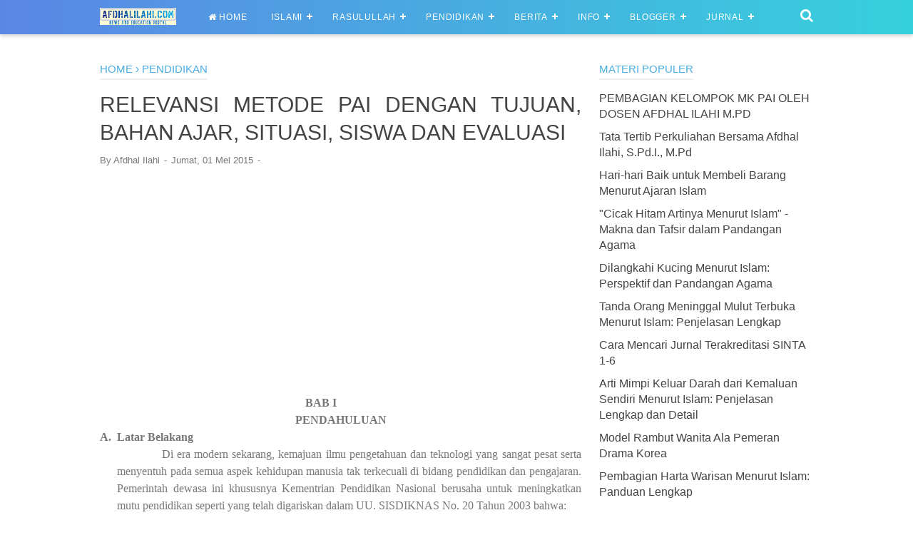

--- FILE ---
content_type: text/html; charset=UTF-8
request_url: https://www.afdhalilahi.com/2015/05/relevansi-metode-pai-dengan-tujuan.html
body_size: 74134
content:
<!DOCTYPE html>
<html class='v2' dir='ltr' xmlns='http://www.w3.org/1999/xhtml' xmlns:b='http://www.google.com/2005/gml/b' xmlns:data='http://www.google.com/2005/gml/data' xmlns:expr='http://www.google.com/2005/gml/expr'>
<head>
<!-- Google tag (gtag.js) -->
<script async='async' src='https://www.googletagmanager.com/gtag/js?id=AW-10945626053'>
</script>
<script>
  window.dataLayer = window.dataLayer || [];
  function gtag(){dataLayer.push(arguments);}
  gtag('js', new Date());

  gtag('config', 'AW-10945626053');
</script>
<meta content='width=device-width, initial-scale=1' name='viewport'/>
<meta content='text/html; charset=UTF-8' http-equiv='Content-Type'/>
<!-- Chrome, Firefox OS and Opera -->
<meta content='' name='theme-color'/>
<!-- Windows Phone -->
<meta content='' name='msapplication-navbutton-color'/>
<meta content='blogger' name='generator'/>
<link href='https://www.afdhalilahi.com/favicon.ico' rel='icon' type='image/x-icon'/>
<link href='https://www.afdhalilahi.com/2015/05/relevansi-metode-pai-dengan-tujuan.html' rel='canonical'/>
<link rel="alternate" type="application/atom+xml" title="Afdhal Ilahi | News and Education Portal - Atom" href="https://www.afdhalilahi.com/feeds/posts/default" />
<link rel="alternate" type="application/rss+xml" title="Afdhal Ilahi | News and Education Portal - RSS" href="https://www.afdhalilahi.com/feeds/posts/default?alt=rss" />
<link rel="service.post" type="application/atom+xml" title="Afdhal Ilahi | News and Education Portal - Atom" href="https://www.blogger.com/feeds/5548159294890642955/posts/default" />

<link rel="alternate" type="application/atom+xml" title="Afdhal Ilahi | News and Education Portal - Atom" href="https://www.afdhalilahi.com/feeds/5809641269196570996/comments/default" />
<!--Can't find substitution for tag [blog.ieCssRetrofitLinks]-->
<meta content='https://www.afdhalilahi.com/2015/05/relevansi-metode-pai-dengan-tujuan.html' property='og:url'/>
<meta content='RELEVANSI METODE PAI DENGAN TUJUAN, BAHAN AJAR,  SITUASI, SISWA DAN EVALUASI ' property='og:title'/>
<meta content='News and Education Portal' property='og:description'/>
<meta content='#efefef' name='theme-color'/>
<meta content='#efefef' name='msapplication-navbutton-color'/>
<meta content='yes' name='apple-mobile-web-app-capable'/>
<meta content='#efefef' name='apple-mobile-web-app-status-bar-style'/>
<meta content='3vuH0jN6u1ROmSTC8FRCuBqA7Rz0dhhHzEFrNj5O3wM' name='google-site-verification'/>
<meta content='aef89310ae756277' name='yandex-verification'/>
<meta content='D84FFB500C66298D1609993681EB8CD9' name='msvalidate.01'/>
<!-- Title -->
<title>RELEVANSI METODE PAI DENGAN TUJUAN, BAHAN AJAR,  SITUASI, SISWA DAN EVALUASI  - Afdhal Ilahi | News and Education Portal</title>
<!-- Meta keywords otomatis homepage, static page, dan post -->
<meta content='RELEVANSI METODE PAI DENGAN TUJUAN, BAHAN AJAR,  SITUASI, SISWA DAN EVALUASI ' name='keywords'/>
<!-- Noindex search page, label, dan arsip -->
<!-- Facebook Open Graph Tag -->
<meta content='RELEVANSI METODE PAI DENGAN TUJUAN, BAHAN AJAR,  SITUASI, SISWA DAN EVALUASI ' property='og:title'/>
<meta content='article' property='og:type'/>
<meta content='Afdhal Ilahi | News and Education Portal' property='og:site_name'/>
<style id='page-skin-1' type='text/css'><!--
/*
/*
-----------------------------------------------
Blogger Template Style
Name:     VioMagz
Version:  2.4 (01 Mei 2018)
Designer: Mas Sugeng
----------------------------------------------- */
/**
* Eric Meyer&#39;s Reset CSS v2.0 http://meyerweb.com/eric/tools/css/reset/
* http://cssreset.com
*/
html,body,div,span,applet,object,iframe,h1,h2,h3,h4,h5,h6,p,blockquote,pre,a,abbr,acronym,address,big,cite,code,del,dfn,em,img,ins,kbd,q,s,samp,small,strike,strong,sub,sup,tt,var,b,u,i,center,dl,dt,dd,ol,ul,li,fieldset,form,label,legend,table,caption,tbody,tfoot,thead,tr,th,td,article,aside,canvas,details,embed,figure,figcaption,footer,header,hgroup,menu,nav,output,ruby,section,summary,time,mark,audio,video{margin:0;padding:0;border:0;/*font-size:100%;*/font:inherit;vertical-align:baseline;}
/* HTML5 display-role reset for older browsers */
article,aside,details,figcaption,figure,footer,header,hgroup,menu,nav,section{display:block;}body{line-height:1;display:block;}*{margin:0;padding:0;}html{display:block;}blockquote,q{quotes:none;}blockquote:before,blockquote:after,q:before,q:after{content:'';content:none;}table{border-collapse:collapse;border-spacing:0;}
/* Blogger CSS Reset */
.section,.widget{margin:0 0 0 0;padding:0 0 0 0;}
.navbar,.blog-feeds,.feed-links,#backlinks-container,a.home-link,.blog-mobile-link{display:none;}
.post-body .separator > a, .post-body .separator > span {margin-left: 0 !important;}
.quickedit,.thread-toggle,.edit-post,.item-control{display:none;}
/* disable font boosting on mobile browsers */
body * {
max-height: 9999999em; /* Chrome for Android */
-moz-text-size-adjust: none; /* Firefox Mobile */
}
/* FRAMEWORK */
strong,b{font-weight:bold;}
cite,em,i{font-style:italic;}
a:link{color:#49ACE1;text-decoration:none;outline:none;}
a:visited{color:#49ACE1;text-decoration:none;}
a:hover{color:#444444;text-decoration:none;}
a img{border:none;border-width:0;outline:none;}
abbr,acronym{border-bottom:1px dotted;cursor:help;}
sup,sub{vertical-align:baseline;position:relative;top:-.4em;font-size:86%;}
sub{top:.4em;}small{font-size:86%;}
kbd{font-size:80%;border:1px solid #777;padding:2px 5px;border-bottom-width:2px;border-radius:3px;}
mark{background-color:#ffce00;color:black;}
p,blockquote,pre,table,figure,hr,form,ol,ul,dl{margin:1.5em 0;}
hr{height:1px;border:none;background-color:#666;}
h1{font-size:1.8rem}
h2{font-size:1.6rem}
h3{font-size:1.4rem}
h4{font-size:1.2rem}
h5{font-size:1rem}
h6{font-size:0.9rem}
/* heading */
h1,h2,h3,h4,h5,h6 {
margin: 0 0 0.6em;
}
/* list */
ol,ul,dl{margin: .5em 0em .5em 3em}
li{margin: .5em 0}
dt{font-weight: 500}
dd{margin: 0 0 .5em 2em}
/* form */
input,button,select,textarea{font:inherit;font-size:100%;line-height:normal;vertical-align:baseline;}
textarea{display:block;-webkit-box-sizing:border-box;-moz-box-sizing:border-box;box-sizing:border-box;}
/* code & blockquote */
pre,code{font-family:"Courier New",Courier,Monospace;color:inherit;}
pre{white-space:pre;word-wrap:normal;overflow:auto;}
blockquote{background:#f6f6f6;margin-left:2em;margin-right:2em;padding:1em 1em;font-style:italic;font-size:105%;}
blockquote:before {
content: "\f10d";
font-family: FontAwesome;
font-style: normal;
font-weight: normal;
text-decoration: inherit;
padding-right:4px;
color:#666;
}
/* table */
table[border="1"] td, table[border="1"] th {
vertical-align: top;
text-align: left;
font-size: 13px;
padding: 3px 5px;
border: 1px solid #f6f6f6;
}
table[border="1"] th {
background: #eee;
}
table, img {
max-width: 100%;
height: auto;
}
iframe {
max-width: 100%;
}
td.tr-caption {
color: #777;
}
.clear {
clear: both;
}
.clear:after {
visibility: hidden;
display: block;
font-size: 0;
content: " ";
clear: both;
height: 0;
}
/* TRANSISI */
a:link, .label-count, #cssmenu ul ul li, #cssmenu > ul > li.has-sub > a:before, #cssmenu ul ul li.has-sub > a:before, .button:before, .button.menu-opened:after, .berlangganan-box input.submit-email[type="submit"], .berlangganan-box input.email-address[type="text"] {
transition: all 0.2s;
-moz-transition: all 0.2s;
-webkit-transition: all 0.2s;
}
.related-post-style-3 .related-post-item {
transition: opacity 0.2s linear;
}
.img-thumbnail, .img-thumbnail img, .label-info-th a, .info-1, .info-2, h2.post-title, .post-snippet, .sidebar-sticky {
transition: all .2s linear;
-o-transition: all .2s linear;
-moz-transition: all .2s linear;
-webkit-transition: all .2s linear;
}
#searchfs input[type="search"], h1,h2,h3,h4,h5,h6 {
transition: font-size .2s linear;
-o-transition: font-size .2s linear;
-moz-transition: font-size .2s linear;
-webkit-transition: font-size .2s linear;
}
.img-thumbnail, .img-thumbnail img, .FeaturedPost .post-summary, .FeaturedPost .image, .PopularPosts .item-thumbnail, .PopularPosts .widget-content ul li img, .Profile .widget-content, .PopularPosts .widget-content ul, .list-label-widget-content ul, .label-info-th a, .displaypageNum a, .showpage a, .pagecurrent, #blog-pager-newer-link a, #blog-pager-older-link a, .Profile .profile-link, .label-size, .berlangganan-box, #baca-juga, #baca-juga h2, .related-post-item-thumbnail, #baca-juga ul, .PopularPosts ul li .item-thumbnail-only:before, .PopularPosts ul li .item-content:before {
border-radius: 3px;
}
#share a:first-child {
border-radius: 3px 0 0 3px;
}
#share a:last-child {
border-radius: 0 3px 3px 0;
}
body {
background: #ffffff none repeat scroll top left;
margin: 0 0 0 0;
padding: 0 0 0 0;
color: #777777;
font: normal normal 16px Roboto, Arial, sans-serif;
text-align: left;
}
/* WRAPPER */
#wrapper {
background: #fff;
max-width: 1000px;
margin: 0 auto;
padding: 70px 30px 30px;
overflow: hidden;
}
/* HEADER */
#header-container {
background: #5b86e5;
background: linear-gradient(to right, #5b86e5, #36d1dc);
-webkit-box-shadow: 0 2px 6px 0 rgba(0,0,0,0.2);
box-shadow: 0 2px 6px 0 rgba(0,0,0,0.2);
position: fixed;
top: 0;
left: 0;
right: 0;
width: 100%;
z-index: 999;
}
#header-wrapper {
max-width: 1000px;
margin: 0 auto;
position: relative;
}
.header {
max-width: 400px;
float: left;
margin-right: 28px;
overflow: hidden;
white-space: nowrap;
text-overflow: ellipsis;
}
.header h1.title, .header p.title {
font: 500 25px Roboto, Arial, sans-serif;
color: #ffffff;
margin: 0;
text-transform: uppercase;
padding: 9px 0;
}
.header .description {
color: #ffffff;
margin: -10px 0 4px 0;
padding: 0;
font-size: 0.7em;
display: none;
}
.header a, .header a:hover  {
color: #ffffff;
}
.header img {
display: block;
width: auto;
margin: 11px 0;
max-height: 24px;
}
/* POST WRAPPER */
.post-container {
padding-right: 25px;
}
#post-wrapper {
background:transparent;
float:left;
width:70%;
max-width:700px;
margin:0 0 10px;
}
.breadcrumbs a {
color: #49ACE1;
}
.post {
margin: 0 0 $(post.margin.bottom) 0;
text-align: justify;
}
margin-bottom: 20px;
}
.post-body {
font:normal normal 16px Roboto, Arial, sans-serif;
color:#777777;
line-height: 1.6em;
text-align: left;
word-wrap: break-word;
}
h2.post-title, h1.post-title {
font: 500 20px Roboto, Arial, sans-serif;
}
h1.post-title {
font-size: 30px;
margin-bottom: 12px;
}
h2.post-title {
margin-bottom: 12px;
}
h2.post-title a, h1.post-title a, h2.post-title, h1.post-title {
color: #444444;
line-height: 1.3em;
}
h2.post-title a:hover, h1.post-title a:hover {
color: #49ACE1;
}
.img-thumbnail {
position: relative;
float: left;
width: 255px;
height: 170px;
}
.img-thumbnail img {
width: 255px;
height: 170px;
display: block;
}
.label-info-th {
display: block;
z-index: 2;
position: relative;
margin-bottom: 10px;
}
.label-line, .label-line-c {
position:relative;
}
.label-line-c {
text-align: center;
margin-bottom: 6px;
}
.label-line:before, .label-line-c:before {
z-index: 1;
content: "";
width: 100%;
height: 2px;
background: #efefef;
position: absolute;
top: 50%;
left: 0;
margin-top: -2px;
}
.label-info-th a {
color: #888888;
background: #ffffff;
display: inline-block;
padding: 6px 12px;
margin: 1px 0;
font-size: 11px;
font-weight: 500;
text-transform: uppercase;
border: 2px solid #efefef;
}
.label-info-th a:hover {
color: #49ACE1;
}
.post-info {
color: #777777;
font: normal normal 13px Roboto, Arial, sans-serif;
}
.info-1, .info-2, h2.post-title, .post-snippet {
margin-left: 275px;
}
.info-1 {
margin-top: 12px;
}
.info-2 {
margin-top: 12px;
}
.info-3 {
margin-bottom: 1.6em;
}
.post-info a {
display: inline-block;
color: #777777;
}
.post-info a:hover {
color: #49ACE1;
}
.author-info:after, .time-info:after, .label-info:after {
content: "-";
padding: 0 2px;
}
.edit-post:before {
content: "-";
padding: 0 2px;
}
/* AUTHOR POST PROFILE */
.author-profile {
overflow: hidden;
margin: 30px 0;
line-height: 1.5;
}
.author-profile img {
border: none;
float: left;
margin-right: 15px;
border-radius: 46px;
}
.author-profile > span {
font-size: 14px;
color: #888;
}
.author-profile a.g-profile {
font-weight: 500;
color: #444444;
font-size: 18px;
margin-bottom: 5px;
display: inline-block;
}
.author-profile a.g-profile:hover {
color: #49ACE1;
}
.author-profile a.g-profile:after {
content: "\f058";
font-family: FontAwesome;
font-style: normal;
font-weight: normal;
text-decoration: inherit;
padding-right: 4px;
color: #49ACE1;
}
/* SIDEBAR WIDGET */
#sidebar-wrapper {
background:transparent;
float:right;
width:30%;
max-width:300px;
margin:0 auto;
}
#sidebar-wrapper .widget {
overflow: hidden;
}
.sidebar h2, .sidebar-sticky h2, .latest-post-title h2, .above-post-widget h2, .comments h3, .breadcrumbs {
font: 500 15px Roboto, Arial, sans-serif;
margin-bottom: 15px;
padding: 0px 0px 5px;
color: #49ACE1;
text-transform: uppercase;
display: inline-block;
border-bottom: 2px solid #efefef;
}
.section:last-child .widget:last-child, .sidebar .widget, .sidebar-sticky .widget, .above-post-widget .widget, .bellow-header-widget .widget, #blog-pager {
margin:0 0 30px;
clear:both;
}
.sidebar ul, .sidebar ol, .sidebar-sticky ul, .sidebar-sticky ol {
list-style-type:none;
margin: 0;
padding: 0;
}
.sidebar li, .sidebar-sticky li {
margin:5px 0;
padding: 0;
}
.sidebar-sticky {
z-index: 997;
}
.bellow-header-widget {
text-align: center;
}
.bellow-header-widget h2 {
display: none;
}
.bellow-header-widget .widget {
overflow: hidden;
}
.bellow-header-widget img, .bellow-header-widget iframe{
max-width: 100%;
border: none;
overflow: hidden;
}
/* CUSTOM WIDGET */
.widget ul {
line-height:1.4em;
}
/* Label */
.label-size-1,.label-size-2,.label-size-3,.label-size-4,.label-size-5 {
font-size:100%;
opacity:10
}
.cloud-label-widget-content{
text-align:left
}
.label-size {
transition: all 0.25s;
-moz-transition: all 0.25s;
-webkit-transition: all 0.25s;
line-height:1.2;
display: block;
float: left;
margin: 0 3px 3px 0;
color: #49ACE1;
font-size: 12px;
text-transform: uppercase;
border: 1px solid #49ACE1;
}
.label-size a,.label-size span{
display: inline-block;
color: #49ACE1;
padding: 6px 8px;
}
.label-size:hover {
border: 1px solid #444444;
}
.label-size:hover a, .label-size:hover .label-count {
color: #444444;
}
.label-count {
margin-left: -12px;
margin-right: 0px;
}
.list-label-widget-content ul li {
display: block;
margin: 0 0 5px;
}
.list-label-widget-content ul li:last-child {
margin-bottom: 10px
}
/* Feed */
.Feed ul li {
display: block;
margin: 0 0 10px;
}
.Feed ul li:last-child {
margin-bottom: 10px;
}
.Feed .item-date, .Feed .item-author {
color: #999;
}
.Feed .item-title {
font-weight: 500;
}
/* Popular Posts */
.PopularPosts .widget-content ul, .PopularPosts .widget-content ul li, .PopularPosts .widget-content ul li img, .PopularPosts .widget-content ul li a, .PopularPosts .widget-content ul li a img {
margin:0 0;
padding:0 0;
list-style:none;
border:none;
outline:none;
}
.PopularPosts .widget-content ul {
margin: 0;
list-style:none;
counter-reset:num;
}
.PopularPosts .widget-content ul li img {
display: block;
width: 70px;
height: 70px;
float: left;
}
.PopularPosts .widget-content ul li {
margin: 0 0 10px;
counter-increment: num;
position: relative;
}
.PopularPosts ul li:last-child {
margin-bottom: 0px;
}
.PopularPosts ul li .item-title a, .PopularPosts ul li a {
font-weight: 500;
text-decoration: none;
color: #444444;
}
.PopularPosts ul li .item-title a:hover, .PopularPosts ul li a:hover {
color: #49ACE1;
}
.PopularPosts ul li .item-thumbnail-only:before, .PopularPosts ul li .item-content:before {
content: counter(num) !important;
font-size: 30px;
font-weight: 500;
display: block;
position: absolute;
top: 0;
left: 0;
bottom: 0;
background: linear-gradient(#49ACE1, #fff);
color: #fff !important;
width: 30px;
padding-top: 10px;
text-align: center;
}
.PopularPosts .item-title, .PopularPosts .item-thumbnail, .PopularPosts .item-snippet {
margin-left: 34px;
}
.PopularPosts .item-title {
line-height: 1.6;
margin-right: 8px;
}
.PopularPosts .item-thumbnail {
float: left;
margin-right: 8px;
}
.PopularPosts .item-snippet {
line-height: 1.6em;
font-size: 14px;
margin-top: 8px;
}
/* Featured Post */
.FeaturedPost .post-summary {
background: #f7f7f7;
position: relative;
padding: 0;
min-height: 200px;
max-height: 450px;
overflow: hidden;
}
.FeaturedPost .post-summary h3 {
font: 500 20px Roboto, Arial, sans-serif;
position: absolute;
bottom: 58px;
z-index: 1;
font-size: 28px;
margin: 0 15px;
}
.FeaturedPost .post-summary h3:after {
content:"";
position:absolute;
top:-0.25em;
right:100%;
bottom:-0.25em;
width:0.25em;
}
.FeaturedPost .post-summary h3 a {
color: #444444;
background: #fff;
padding: 2px 8px;
-webkit-box-decoration-break: clone;
-o-box-decoration-break: clone;
box-decoration-break: clone;
}
.FeaturedPost .post-summary h3 a:hover {
color: #49ACE1;
}
.FeaturedPost .post-summary p {
position: absolute;
background: #ffffff;
color: #5a5a5a;
padding: 3px 8px;
bottom: 15px;
margin: 0 15px;
overflow: hidden;
text-overflow: ellipsis;
white-space: nowrap;
width: 90%;
-webkit-box-sizing: border-box;
-moz-box-sizing: border-box;
box-sizing: border-box;
}
.FeaturedPost .image {
display: block;
}
/* Profile */
.Profile .widget-content {
text-align: center;
padding: 30px;
border: 2px solid #efefef;
}
.Profile .profile-img {
border-radius: 50%;
float: none;
}
.Profile .profile-name-link {
color: #777777;
font-size: .9em;
opacity: 1;
overflow: hidden;
}
.Profile .profile-name-link:hover {
color: #49ACE1;
}
.Profile .profile-link {
border-style: solid;
border-width: 1px;
cursor: pointer;
font-size: 13px;
font-weight: 400;
padding: 6px 22px;
display: inline-block;
line-height: normal;
}
.profile-textblock {
margin: .8em 0;
font-size: 14px;
}
.profile-img {
float: left;
display:inline;
opacity:10;
margin:0 6px 3px 0;
}
.profile-data {
margin: 0;
}
.profile-datablock {
margin: .5em 0;
}
.profile-name-link {
background: no-repeat left top;
box-sizing: border-box;
display: inline-block;
max-width: 100%;
min-height: 20px;
padding-left: 20px;
}
/* Archive */
#ArchiveList .toggle {
cursor: pointer;
font-family: Arial, sans-serif;
}
#ArchiveList .toggle-open {
_font-size: 1.7em;
line-height: .6em;
}
#ArchiveList {
text-align: left;
}
#ArchiveList a.post-count-link, #ArchiveList a.post-count-link:link, #ArchiveList a.post-count-link:visited {
text-decoration: none;
}
#ArchiveList a.toggle, #ArchiveList a.toggle:link, #ArchiveList a.toggle:visited, #ArchiveList a.toggle:hover {
color: inherit;
text-decoration: none;
}
.BlogArchive #ArchiveList ul li {
background: none;
list-style: none;
list-style-image: none;
list-style-position: outside;
border-width: 0;
padding-left: 15px;
text-indent: -15px;
margin: .25em 0;
background-image: none;
}
.BlogArchive #ArchiveList ul ul li {
padding-left: 1.2em;
}
.BlogArchive #ArchiveList ul {
margin: 0;
padding: 0;
list-style: none;
list-style-image: none;
border-width: 0;
}
.BlogArchive #ArchiveList ul.posts li {
padding-left: 1.3em;
}
#ArchiveList .collapsed ul {
display: none;
}
/* Artikel Terbaru */
.artikel-terbaru ul li {
border-bottom: 2px dotted #efefef;
padding-bottom: 8px;
margin-bottom: 8px;
font-weight: 500;
}
.list-label-widget-content ul li, .LinkList ul li, .PageList ul li {
border-bottom: 2px dotted #efefef;
padding-bottom: 5px;
}
.artikel-terbaru ul li:before, .list-label-widget-content ul li:before, .LinkList ul li:before, .PageList ul li:before {
content: "\f14b";
font-family: FontAwesome;
font-style: normal;
font-weight: normal;
text-decoration: inherit;
margin-right: 6px;
}
.artikel-terbaru ul li:before {
content: "\f14b";
}
.list-label-widget-content ul li:before {
content: "\f07b";
}
.LinkList ul li:before {
content: "\f14c";
}
.PageList ul li:before {
content: "\f249";
}
/* SUBSCRIBER BOX */
.berlangganan-box {
background: #5b86e5;
background: linear-gradient(to right, #5b86e5, #36d1dc);
color: #ffffff;
padding: 15px;
margin: 20px 0;
text-align: center;
}
.berlangganan-box p {
margin:15px 0;
}
.berlangganan-box input.email-address[type="text"] {
width: 60%;
padding: 10px;
text-align: center;
border-radius: 2px;
border: none;
outline: none;
}
.berlangganan-box input.submit-email[type="submit"] {
background: #fff;
padding: 10px 15px;
border-radius: 2px;
color: #777777;
border: none;
outline: none;
}
.berlangganan-box input.submit-email[type="submit"]:hover {
background: #777777;
color: #fff;
cursor: pointer;
}
.berlangganan-box input.email-address[type="text"]:focus {
background: #fffcd2;
}
/* Back to top */
#back-to-top {
background:#49ACE1;
color:#ffffff;
padding:8px 10px;
font-size:24px;
border-radius: 22px;
box-shadow: 0 1px 2px 0 rgba(0,0,0,.15), 0 1px 1px 0 rgba(0,0,0,.30);
}
.back-to-top {
position: fixed !important;
position: absolute;
bottom: 25px;
right: 20px;
z-index: 998;
}
/* Share button */
.share-this-pleaseeeee {
display: inline-block;
margin: 0;
color: #afafaf;
text-transform: uppercase;
font-size: 16px;
background: #fff;
z-index: 1;
position: relative;
padding: 0 10px;
font-weight: 500;
}
#share-container {
margin: 20px auto;
overflow: hidden;
}
#share {
width: 100%;
text-align: center;
}
#share a {
width: 25%;
height: 40px;
display: block;
font-size: 24px;
color: #fff;
transition: opacity 0.15s linear;
float: left;
}
#share a:hover {
opacity: 0.8;
}
#share i {
position: relative;
top: 50%;
transform: translateY(-50%);
}
.facebook {
background: #3b5998;
}
.twitter {
background: #55acee;
}
.googleplus {
background: #dd4b39;
}
.linkedin {
background: #0077b5;
}
.pinterest {
background: #cb2027;
}
.whatsapp {
background: #25d366;
}
/* Status Msg */
.status-msg-wrap {
font-size: 110%;
width: 90%;
margin: 0 auto 15px;
position: relative;
}
.status-msg-border {
border: none;
filter: alpha(opacity=40);
-moz-opacity: .4;
opacity: .4;
width: 100%;
position: relative;
}
.status-msg-bg {
background-color: transparent;
opacity: .8;
filter: alpha(opacity=30);
-moz-opacity: .8;
width: 100%;
position: relative;
z-index: 1;
}
.status-msg-body {
text-align: center;
padding: .3em 0;
width: 100%;
position: absolute;
z-index: 4;
}
.status-msg-hidden {
visibility: hidden;
padding: .3em 0;
}
.status-msg-wrap a {
padding-left: .4em;
}
/* SLOT IKLAN */
.iklan-tengah1 .widget, .iklan-tengah2 .widget, .iklan-bawah .widget, .iklan-atas .widget, .iklan-tengah1 .widget-content, .iklan-tengah2 .widget-content, .iklan-bawah .widget-content, .iklan-atas .widget-content {
margin:0 !important;
padding 0;
}
.iklan-tengah1 h2, .iklan-tengah2 h2, .iklan-bawah h2, .iklan-atas h2 {
display: none;
}
#kode-iklan-atas ins, #kode-iklan-bawah ins, #kode-iklan-tengah1 ins, #kode-iklan-tengah2 ins {
margin: 20px 0;
}
.post-body #kode-iklan-tengah1, .post-body #kode-iklan-tengah2, .post-body #kode-iklan-bawah, .post-body #kode-iklan-atas {
text-align: center;
display: block;
}
.post-body #baca-juga {
display: block;
}
/* PAGE NAVIGATION */
#blog-pager {
clear:both !important;
padding:2px 0;
text-align: center;
}
#blog-pager-newer-link a {
float:left;
display:block;
}
#blog-pager-older-link a {
float:right;
display:block;
}
.displaypageNum a,.showpage a,.pagecurrent, #blog-pager-newer-link a, #blog-pager-older-link a {
font-size: 12px;
padding: 8px 12px;
margin: 2px 3px 2px 0px;
display: inline-block;
color: #49ACE1;
border: 1px solid #49ACE1;
}
#blog-pager-older-link a:hover, #blog-pager-newer-link a:hover, a.home-link:hover, .displaypageNum a:hover,.showpage a:hover, .pagecurrent {
color: #444444;
border: 1px solid #444444;
}
.showpageOf {
display: none !important;
}
#blog-pager .pages {
border: none;
}
/* FOOTER NAV MENU */
#footer-navmenu {
background: #292929;
padding: 15px 0px;
font: 500 14px Roboto, Arial, sans-serif;
color: #ffffff;
}
#footer-navmenu-container {
max-width: 1000px;
margin: 0 auto;
text-align: center;
}
#footer-navmenu ul {
list-style: none;
margin: 0;
}
#footer-navmenu ul li {
display: inline-block;
margin: 6px 0;
}
#footer-navmenu ul li:after {
content:"/";
}
#footer-navmenu ul li:last-child:after {
content:"";
}
#footer-navmenu ul li a {
color: #ffffff;
margin: 0 15px;
}
#footer-navmenu ul li a:hover {
color: #ffffff;
border-bottom: 2px solid #ffffff;
}
/* FOOTER WIDGET */
#footer-widget-container {
background: #f8f8f8;
font-size: 18px;
}
.footer-widget {
max-width: 1000px;
margin: 0 auto;
text-align: center;
}
.footer-widget h2 {
display: none;
}
.footer-widget .widget {
margin-bottom: 0px !important;
padding: 20px 0px;
}
/* SOCIAL ICON */
ul.nav-social {
list-style: none;
margin: 0;
padding: 0;
}
ul.nav-social li {
display: inline-block;
padding: 0px 15px;
margin: 0;
}
ul.nav-social li a {
color: #999999;
}
ul.nav-social li a:hover {
color:#555;
}
ul.nav-social li a.fcb:hover {
color:#3B5A9B;
}
ul.nav-social li a.gpl:hover {
color:#DD4B39;
}
ul.nav-social li a.twt:hover {
color:#1BB2E9;
}
ul.nav-social li a.ytb:hover {
color:#ED3F41;
}
ul.nav-social li a.lkdn:hover {
color:#007fb2;
}
ul.nav-social li a.igicon:hover {
color:#527fa4;
}
/* SEARCH FORM */
.search-icon {
position: absolute;
top: 11px;
right: 0px;
font-size: 19px;
}
.search-icon a {
color: #ffffff;
}
#searchfs {
position: fixed;
z-index:9999;
top: 0px;
left: 0px;
width: 100%;
height: 100%;
background-color: rgba(0, 0, 0, 0.8);
-webkit-transition: all 0.1s ease-in-out;
-moz-transition: all 0.1s ease-in-out;
-o-transition: all 0.1s ease-in-out;
-ms-transition: all 0.1s ease-in-out;
transition: all 0.1s ease-in-out;
-webkit-transform: translate(0px, -100%) scale(0, 0);
-moz-transform: translate(0px, -100%) scale(0, 0);
-o-transform: translate(0px, -100%) scale(0, 0);
-ms-transform: translate(0px, -100%) scale(0, 0);
transform: translate(0px, -100%) scale(0, 0);
opacity: 0;
}
#searchfs.open {
-webkit-transform: translate(0px, 0px) scale(1, 1);
-moz-transform: translate(0px, 0px) scale(1, 1);
-o-transform: translate(0px, 0px) scale(1, 1);
-ms-transform: translate(0px, 0px) scale(1, 1);
transform: translate(0px, 0px) scale(1, 1);
opacity: 1;
z-index: 9999;
}
#searchfs input[type="search"] {
position: absolute;
top: 50%;
left: 0;
margin-top: -51px;
width: 70%;
margin-left: 15%;
color: rgb(255, 255, 255);
background: transparent;
border-top: 1px solid rgba(255, 255, 255, .8);
border-bottom: 2px solid rgba(255, 255, 255, .5);
border-left: 0px solid transparent;
border-right: 0px solid transparent;
font-size: 40px;
text-align: center;
outline: none;
padding: 10px;
}
#searchfs .close {
position: fixed;
top: 20px;
right: 30px;
color: #fff;
background-color: transparent;
opacity: 0.8;
font-size: 40px;
border: none;
outline: none;
}
#searchfs .close:hover {
cursor: pointer;
}
/* NAV MENU */
#cssmenu, #cssmenu ul, #cssmenu ul li, #cssmenu ul li a, #cssmenu #head-mobile {
border: 0;
list-style: none;
line-height: 1;
display: block;
position: relative;
-webkit-box-sizing: border-box;
-moz-box-sizing: border-box;
box-sizing: border-box;
}
#cssmenu {
float: left;
}
#cssmenu ul {
margin: 0;
display: block;
}
#cssmenu:after,#cssmenu > ul:after {
content: ".";
display: block;
clear: both;
visibility: hidden;
line-height: 0;
height: 0
}
#cssmenu #head-mobile {
display: none
}
#cssmenu > ul > li {
float: left;
margin: 0;
}
#cssmenu > ul > li > a {
padding: 17px;
font: 500 12px Roboto, Arial, sans-serif;
letter-spacing: 0.8px;
text-decoration: none;
text-transform: uppercase;
color: #ffffff;
}
#cssmenu > ul > li:hover > a, #cssmenu ul li.active a {
color: #ffffff;
}
#cssmenu > ul > li:hover, #cssmenu ul li.active:hover, #cssmenu ul li.active, #cssmenu ul li.has-sub.active:hover {
background: rgba(64,64,64,0.05);
-webkit-transition: background .2s ease;
-ms-transition: background .2s ease;
transition: background .2s ease;
}
#cssmenu > ul > li.has-sub > a {
padding-right: 25px
}
#cssmenu > ul > li.has-sub > a:after {
position: absolute;
top: 22px;
right: 11px;
width: 8px;
height: 2px;
display: block;
background: #ffffff;
content:''
}
#cssmenu > ul > li.has-sub > a:before {
position: absolute;
top: 19px;
right: 14px;
display: block;
width: 2px;
height: 8px;
background: #ffffff;
content:'';
}
#cssmenu > ul > li.has-sub:hover > a:before {
top: 23px;
height: 0
}
#cssmenu ul ul {
position: absolute;
left: -9999px;
z-index: 1;
-webkit-box-shadow: 0 2px 8px 0 rgba(0,0,0,0.15);
box-shadow: 0 2px 8px 0 rgba(0,0,0,0.15);
}
#cssmenu ul ul li {
height: 0;
background :#f8f8f8;
margin: 0;
}
#cssmenu ul ul li:hover {
background: #efefef;
}
#cssmenu li:hover > ul {
left: auto
}
#cssmenu li:hover > ul > li {
height: 33px
}
#cssmenu ul ul ul{
margin-left: 100%;
top: 0
}
#cssmenu ul ul li a {
border-bottom: 1px solid rgba(150,150,150,0.15);
padding: 10px 25px 10px 15px;
max-width: 100%;
min-width: 150px;
font-size: 12px;
text-decoration: none;
color: #888;
font-weight: 400;
white-space: nowrap;
text-overflow: ellipsis;
overflow: hidden;
}
#cssmenu ul ul li:last-child > a,#cssmenu ul ul li.last-item > a {
border-bottom: 0
}
#cssmenu ul ul li.has-sub > a:after {
position: absolute;
top: 16px;
right: 11px;
width: 8px;
height: 2px;
display: block;
background: #888;
content:''
}
#cssmenu ul ul li.has-sub > a:before {
position: absolute;
top: 13px;
right: 14px;
display: block;
width: 2px;
height: 8px;
background: #888;
content:'';
}
#cssmenu ul ul > li.has-sub:hover > a:before {
top: 17px;
height: 0
}
#cssmenu ul ul li.has-sub:hover,#cssmenu ul li.has-sub ul li.has-sub ul li:hover {
background: #efefef;
}
#cssmenu ul ul ul li.active a {
border-left:1px solid #333
}
#cssmenu > ul > li.has-sub > ul > li.active > a,#cssmenu > ul ul > li.has-sub > ul > li.active> a{
border-top: 1px solid #333
}
@media screen and (min-width:801px){
#cssmenu ul {
display: block !important;
}
}
@media screen and (max-width:800px){
#cssmenu {
float: none;
}
#cssmenu ul {
background: #f8f8f8;
width: 100%;
display: none
}
#cssmenu ul ul {
-webkit-box-shadow: none;
box-shadow: none;
display:none;
}
#cssmenu ul li {
width: 100%;
border-top: 1px solid #efefef;
background: #f8f8f8;
}
#cssmenu ul ul li, #cssmenu li:hover > ul > li {
height: auto
}
#cssmenu ul li a, #cssmenu ul ul li a {
width: 100%;
border-bottom: 0;
color: #888 !important;
}
#cssmenu > ul > li {
float: none
}
#cssmenu ul ul li a {
padding-left: 25px
}
#cssmenu ul ul ul li a {
padding-left: 35px
}
#cssmenu ul ul, #cssmenu ul ul ul{
position: relative;
left: 0;
width: 100%;
margin: 0;
text-align: left
}
#cssmenu > ul > li.has-sub > a:after,#cssmenu > ul > li.has-sub > a:before, #cssmenu ul ul > li.has-sub > a:after, #cssmenu ul ul > li.has-sub > a:before{
display: none
}
#cssmenu #head-mobile {
display: block;
padding: 23px;
color: #fff;
font-size: 12px;
font-weight: 500
}
.button {
width: 20px;
height: 46px;
position: absolute;
left: 0;
top: 0;
cursor: pointer;
z-index: 2;
}
.button:after {
position: absolute;
top: 21px;
right: 0px;
display: block;
height: 4px;
width: 20px;
border-top: 3px solid #ffffff;
border-bottom: 3px solid #ffffff;
content:''
}
.button:before {
position: absolute;
top: 14px;
right: 0px;
display: block;
height: 3px;
width: 20px;
background: #ffffff;
content:''
}
.button.menu-opened:after {
top: 21px;
border: 0;
height: 3px;
width: 20px;
background: #ffffff;
-webkit-transform: rotate(45deg);
-moz-transform: rotate(45deg);
-ms-transform: rotate(45deg);
-o-transform: rotate(45deg);
transform: rotate(45deg)
}
.button.menu-opened:before {
top: 21px;
background: #ffffff;
width: 20px;
-webkit-transform: rotate(-45deg);
-moz-transform: rotate(-45deg);
-ms-transform: rotate(-45deg);
-o-transform: rotate(-45deg);
transform: rotate(-45deg)
}
#cssmenu .submenu-button {
position: absolute;
z-index: 99;
right: 0;
top: 0;
display: block;
border-left: 1px solid #efefef;
height: 38px;
width: 38px;
cursor: pointer
}
#cssmenu .submenu-button.submenu-opened {
background: rgba(64,64,64,0.05);
}
#cssmenu ul ul .submenu-button {
height: 32px;
width: 32px
}
#cssmenu .submenu-button:after {
position: absolute;
top: 19px;
right: 16px;
width: 8px;
height: 2px;
display: block;
background: #888;
content:''
}
#cssmenu ul ul .submenu-button:after {
top: 15px;
right: 13px
}
#cssmenu .submenu-button.submenu-opened:after {
background: #888
}
#cssmenu .submenu-button:before {
position: absolute;
top: 16px;
right: 19px;
display: block;
width: 2px;
height: 8px;
background: #888;
content:''
}
#cssmenu ul ul .submenu-button:before{
top: 12px;
right: 16px
}
#cssmenu .submenu-button.submenu-opened:before{
display: none
}
#cssmenu ul ul ul li.active a{
border-left: none
}
#cssmenu > ul > li.has-sub > ul > li.active > a,#cssmenu > ul ul > li.has-sub > ul > li.active > a{
border-top: none
}
}
/* FOOTER */
#footer-container {
background: #222222;
padding: 15px 5px;
overflow: hidden;
color: #dddddd;
font-size: 12px;
text-align: center;
}
#footer-wrapper {
max-width: 1000px;
margin: 0 auto;
}
#footer-wrapper a {
color: #dddddd;
}
#footer-wrapper a:hover {
color: #ffffff;
}
/* BACA JUGA */
#baca-juga {
display: none;
position: relative;
}
#baca-juga h2 {
color: #888888;
position: absolute;
top: -15px;
left: 20px;
border: 2px solid #efefef;
padding: 2px 12px;
font-size: 14px;
background: #ffffff;
font-weight: 500;
z-index: 1;
}
#baca-juga a {
font-weight: 500;
font-size: 14px;
display: block;
padding: 0;
}
#baca-juga ul {
max-width: 75%;
margin: 30px 0 20px;
padding: 20px 20px 10px 40px;
position: relative;
border: 2px solid #efefef;
}
#baca-juga li {
padding: 0px;
margin: .6em 0;
}
.contact-form-widget {
}
.contact-form-success-message, .contact-form-error-message {
background: #f9edbe;
border: 0 solid #f0c36d;
font-size: 14px;
text-align: center;
max-width: 500px;
border-radius: 3px;
}
.contact-form-success-message-with-border, .contact-form-error-message-with-border {
background: #f9edbe;
border: 1px solid #f0c36d;
font-size: 14px;
text-align: center;
max-width: 600px;
border-radius: 3px;
box-sizing: border-box;
padding: 5px 10px;
}
.contact-form-cross {
height: 11px;
margin: 0 5px;
vertical-align: -8.5%;
width: 11px;
}
.contact-form-email, .contact-form-name {
color: inherit;
height: 40px;
margin-top: 5px;
max-width: 300px;
width: 100%;
padding: 0 15px;
border-radius: 3px;
border: 1px solid #cacaca;
box-sizing: border-box;
}
.contact-form-email-message {
color: inherit;
margin-top: 5px;
vertical-align: top;
max-width: 600px;
width: 100%;
border-radius: 3px;
border: 1px solid #cacaca;
padding: 15px;
}
.contact-form-email:hover, .contact-form-name:hover, .contact-form-email-message:hover {
outline: none;
border: 1px solid #49ACE1;
}
.contact-form-email:focus, .contact-form-name:focus, .contact-form-email-message:focus {
outline: none;
border: 1px solid #49ACE1;
}
.contact-form-name, .contact-form-email, .contact-form-email-message {
background: #f8f8f8;
}
.contact-form-button {
display: block;
font-size: 14px;
line-height: 24px;
padding: 5px 20px;
margin: 30px 0;
text-align: center;
border: none;
background: #49ACE1;
color: #fff;
border-radius: 3px;
font-weight: 500;
}
.contact-form-button:hover, .contact-form-button.hover {
cursor: pointer;
outline: none;
opacity: .85;
}
.contact-form-button.focus, .contact-form-button.right.focus, .contact-form-button.mid.focus, .contact-form-button.left.focus {
outline: none;
}
.contact-form-button-submit:focus, .contact-form-button-submit.focus {
outline: none;
opacity: .85;
}
.swajib {
font-weight: bold;
color: #e85e5e;
}
.ctitles {
font-weight: 500;
display: block;
margin: 30px 0 0;
}
/* COMMENT FORM */
#comments-block {
margin: 15px 0;
}
.comment-body {
padding: 15px 0;
margin: 0 0;
}
.comment-body p {
margin: 0;
}
.comment-form {
overflow: hidden;
margin-top: 20px;
}
.comment-footer {
margin: 0 0 30px;
}
#comments-block .avatar-image-container {
display: none;
}
h4#comment-post-message {
display: none;
margin: 0 0 0 0;
}
.comments{
clear: both;
margin-top: 10px;
margin-bottom: 0
}
.comments .comments-content{
font-size: 14px;
margin-bottom: 30px
}
.comments .comments-content .comment-thread ol{
text-align: left;
margin: 13px 0;
padding: 0;
list-style: none;
}
.comment .avatar-image-container {
float: left;
max-height: 36px;
overflow: hidden;
width: 36px;
}
.comments .avatar-image-container img {
max-width: 34px;
border-radius: 17px;
}
.comments .comment-block{
position: relative;
padding: 20px;
margin-left: 45px;
border: 2px solid #efefef;
border-radius: 10px;
}
.comments .comments-content .comment-replies{
margin:10px 0;
margin-left:45px
}
.comments .comments-content .comment-thread:empty{
display:none
}
.comments .comment-replybox-single {
margin-left:45px
}
.comments .comment-replybox-thread {
}
iframe#comment-editor {
min-height: 220px;
}
.comments .comments-content .comment{
margin-bottom:6px;
padding:0
}
.comments .comments-content .comment:first-child {
padding:0;
margin:0
}
.comments .comments-content .comment:last-child {
padding:0;
margin:0
}
.comments .comment-thread.inline-thread .comment, .comments .comment-thread.inline-thread .comment:last-child {
margin:0px 0px 5px 14%
}
.comment .comment-thread.inline-thread .comment:nth-child(6) {
margin:0px 0px 5px 12%;
}
.comment .comment-thread.inline-thread .comment:nth-child(5) {
margin:0px 0px 5px 10%;
}
.comment .comment-thread.inline-thread .comment:nth-child(4) {
margin:0px 0px 5px 8%;
}
.comment .comment-thread.inline-thread .comment:nth-child(3) {
margin:0px 0px 5px 4%;
}
.comment .comment-thread.inline-thread .comment:nth-child(2) {
margin:0px 0px 5px 2%;
}
.comment .comment-thread.inline-thread .comment:nth-child(1) {
margin:0px 0px 5px 0;
}
.comments .comments-content .comment-thread{
margin:0;
padding:0
}
.comments .comments-content .inline-thread{
background:#fff;
margin:0
}
.comments .comments-content .icon.blog-author {
display:inline;
height: 18px;
margin: 0 0 -4px 6px;
width: 18px;
}
.comments .comments-content .icon.blog-author:after {
content:"\f058";
font-family: FontAwesome;
font-style: normal;
font-weight: normal;
text-decoration: inherit;
padding-right:4px;
color:#49ACE1;
}
.comments .comments-content .comment-header {
font-size:14px;
margin: 0 0 15px;
}
.comments .comments-content .comment-content {
margin: 0 0 15px;
text-align: left;
line-height: 1.6;
}
.comments .comments-content .datetime {
margin-left: 6px;
}
.comments .comments-content .datetime a {
color:#bbbbbb;
}
.comments .comments-content .user {
font-weight: 500;
font-style: normal;
}
.comments .comment .comment-actions a {
display:inline-block;
font-weight:500;
font-size:13px;
line-height:15px;
margin:4px 8px 0 0;
}
.comments .continue a {
display:inline-block;
font-size:13px;
padding: .5em;
}
.comments .comment .comment-actions a:hover, .comments .continue a:hover{
text-decoration:underline;
}
.pesan-komentar {
padding: 0 8px;
}
.pesan-komentar p {
margin: 5px 0;
}
.comments .comments-content .loadmore {
max-height: 24px;
opacity: 1;
overflow: hidden;
line-height: 24px;
}
.comments .comments-content .loadmore a {
display: block;
padding: 0 0;
text-align: center;
font-weight: 500;
}
.deleted-comment {
font-style: italic;
opacity: .5;
}
/* MEDIA QUERY */
@media only screen and (max-width:1080px){
#wrapper {
margin: 0 auto;
}
.footer-widget, #footer-navmenu-container {
max-width: 100%;
}
#header-wrapper, .footer-widget .widget, #footer-navmenu-container {
padding-left: 30px;
padding-right: 30px;
}
.sticky-mobile {
margin-right: 30px;
}
.img-thumbnail, .img-thumbnail img {
width: 240px;
height: 160px;
}
.info-1, .info-2, h2.post-title, .post-snippet {
margin-left: 260px;
}
.search-icon {
right: 30px;
}
}
@media only screen and (max-width:800px){
#header-wrapper {
padding-left: 0px;
padding-right: 0px;
position: relative;
}
#wrapper {
padding: 70px 20px 20px;
}
#cssmenu > ul > li > a {
padding: 12px 20px;
}
.footer-widget .widget, #footer-navmenu-container {
padding-left: 20px;
padding-right: 20px;
}
.button {
margin-left: 20px;
}
.header {
position: absolute;
top: 0;
left: 45px;
right: 45px;
z-index: 1;
text-align: center;
float: none;
display: inline-block;
max-width: 100%;
margin-right: 0;
}
.header img {
display: inline-block !important;
}
.img-thumbnail, .img-thumbnail img {
width: 180px;
height: 120px;
}
.info-1, .info-2, h2.post-title, .post-snippet {
margin-left: 195px;
}
.search-icon {
right: 20px;
}
}
@media only screen and (max-width:768px){
#post-wrapper, #sidebar-wrapper {
float:none;
width:100%;
max-width:100%
}
.post-container {
padding: 0 0 20px 0;
}
}
@media only screen and (max-width:640px){
#wrapper {
padding: 70px 15px 15px;
}
#cssmenu > ul > li > a {
padding: 12px 15px;
}
.footer-widget .widget, #footer-navmenu-container {
padding-left: 15px;
padding-right: 15px;
}
.button {
margin-left: 15px;
}
#post-wrapper, #sidebar-wrapper {
float:none;
width:100%;
max-width:100%
}
.info-1, .info-2, h2.post-title, .post-snippet {
margin-left: 190px;
}
.search-icon {
right: 15px;
}
}
@media only screen and (max-width:480px){
#wrapper {
padding: 70px 12px 12px;
}
#cssmenu > ul > li > a {
padding: 12px 12px;
}
.footer-widget .widget, #footer-navmenu-container {
padding-left: 12px;
padding-right: 12px;
}
#footer-navmenu ul li a {
margin: 0px 8px;
}
ul.nav-social li {
padding: 0px 8px;
}
.button {
margin-left: 12px;
}
.img-thumbnail {
float: right;
width: 100px;
height: auto;
margin: 3px 0px 0px 10px;
}
.img-thumbnail img {
width: 100px;
height: 67px;
}
.info-1, .info-2, h2.post-title, .post-snippet {
margin-left: 0px;
}
.post-snippet {
margin-top: 10px;
}
.post {
overflow: hidden;
}
h1{font-size:170%}
h2{font-size:150%}
h3{font-size:130%}
h4{font-size:120%}
h5{font-size:110%}
h6{font-size:100%}
h2.post-title {
font-size: 18px;
display: inline;
}
h1.post-title {
font-size: 24px;
}
.section:last-child .widget:last-child, .sidebar .widget, .sidebar-sticky .widget, .above-post-widget .widget, .bellow-header-widget .widget, #blog-pager {
margin:0 0 20px;
}
.comments .comments-content .comment-replies{
margin-left:20px !important;
}
.comments .comment-block {
padding: 15px !important;
}
.comment .comment-thread.inline-thread .comment {
margin: 0 0 0 0 !important;
}
iframe#comment-editor {
min-height: 270px;
}
#searchfs input[type="search"] {
font-size: 26px;
}
.FeaturedPost .post-summary h3 {
font-size: 20px;
margin: 0 10px;
}
.FeaturedPost .post-summary p {
margin: 0 10px;
}
.search-icon {
right: 12px;
}
#baca-juga {
max-width: 100%;
}
}
@media screen and (max-width:320px){
#wrapper {
padding: 70px 10px 10px;
}
#cssmenu > ul > li > a {
padding: 12px 10px;
}
.footer-widget .widget, #footer-navmenu-container {
padding-left: 10px;
padding-right: 10px;
}
.button {
margin-left: 10px;
}
.info-1, .info-2, h2.post-title, .post-snippet {
margin-left: 0px;
}
.search-icon {
right: 10px;
}
}
/* Tombol Download */
.buttonDownload {
border-radius: 3px;
display: inline-block;
position: relative;
padding: 10px 25px;
background-color: #49ACE1;
color: white !important;
font-weight: 500;
font-size: 0.9em;
text-align: center;
text-indent: 15px;
transition:all 0.4s;
-moz-transition:all 0.4s;
-webkit-transition:all 0.4s;
}
.buttonDownload:hover {
opacity: .85;
}
.buttonDownload:before, .buttonDownload:after {
content: ' ';
display: block;
position: absolute;
left: 15px;
top: 52%;
}
.buttonDownload:before {
width: 10px;
height: 2px;
border-style: solid;
border-width: 0 2px 2px;
}
.buttonDownload:after {
width: 0;
height: 0;
margin-left: 3px;
margin-top: -7px;
border-style: solid;
border-width: 4px 4px 0 4px;
border-color: transparent;
border-top-color: inherit;
animation: downloadArrow 2s linear infinite;
animation-play-state: paused;
}
.buttonDownload:hover:after {
animation-play-state: running;
}
@keyframes downloadArrow {
0% {
margin-top: -7px;
opacity: 1;
}
0.001% {
margin-top: -15px;
opacity: 0;
}
50% {
opacity: 1;
}
100% {
margin-top: 0;
opacity: 0;
}
}
orange;">.post-body.entry-content {
text-align: justify;
}

--></style>
<style id='template-skin-1' type='text/css'><!--
/* CSS FOR LAYOUT */
body#layout, body#layout div.section {
font-family: Arial, sans-serif;
}
body#layout {
max-width: 1040px;
}
body#layout .sidebar-sticky {
z-index:0;
}
body#layout #wrapper {
overflow: unset;
}
body#layout:before {
content: "VioMagz v.2.4";
position: absolute;
top: 20px;
right: 20px;
z-index: 1;
padding: 10px 20px;
font-size: 18px;
color: #49ACE1;
background: #fff;
border-radius: 20px;
border: 1px solid #d6d6d6;
}
body#layout .widget-content {
box-shadow: none;
}
body#layout #navbar {
display: block;
margin: 0;
max-width: 100%;
padding: 0 20px;
margin-bottom: 12px;
}
body#layout .header {
width: 200px;
}
body#layout #navbar:before {
content: "Untuk mempercepat loading blog, klik edit dan nonaktifkan Navbar ==>>";
position: absolute;
bottom: 18px;
z-index: 999;
right: 80px;
color: #999;
font-size: 12px;
}
body#layout #wrapper, body#layout #header-wrapper, body#layout #footer-container, body#layout #footer-widget-container {
margin: 0 0;
padding: 0 20px;
}
body#layout #footer-container {
padding-bottom: 20px;
}
body#layout #cssmenu {
display: block;
padding: 20px;
margin: 8px 0;
width: 500px;
font-size: 14px;
color: #fff;
background: #bbbbbb;
font-weight: bold;
float: right;
}
body#layout #cssmenu:after {
content: "Menu navigasi harus diedit melalui Edit HTML";
color: #fff;
position: absolute;
top: 30px;
left: 20px;
visibility: visible;
}
body#layout .post-container {
padding: 0 15px 0 0;
}
body#layout .sidebar-container {
padding: 0 0 0 0;
}
body#layout #searchfs, body#layout .latest-post-title, body#layout .section h4 {
display: none;
}
body#layout div.section {
background: transparent;
margin: 0px 0px 15px 0px;
padding: 0px;
border: none;
-webkit-box-sizing: border-box;
-moz-box-sizing: border-box;
box-sizing: border-box;
}
body#layout .sidebar-sticky:before {
content: "Widget Sidebar (Sticky)";
}
body#layout .sidebar:before {
content: "Widget Sidebar";
}
body#layout .above-post-widget:before {
content: "Widget di Atas Post (Hanya Homepage)";
}
body#layout .Blog:before {
content: "Posting Blog";
margin-bottom: 8px;
}
body#layout .bellow-header-widget:before {
content: "Widget di Bawah Header/Menu Navigasi";
}
body#layout #footer-widget-container:before {
content: "Widget di Atas Footer";
}
body#layout .sidebar-sticky:before, body#layout .sidebar:before, body#layout .above-post-widget:before, body#layout .Blog:before, body#layout .bellow-header-widget:before, body#layout #footer-widget-container:before {
padding: 5px 10px;
display: block;
font-size: 14px;
color: #fff;
background: #bbbbbb;
box-shadow: rgba(0,0,0,0.12) 0 0 2px 0, rgba(0,0,0,0.24) 0 2px 2px 0;
font-weight: bold;
}
body#layout .add_widget, body#layout .widget-content {
padding: 12px;
}
body#layout .add_widget a {
margin-left: 0px;
font-size: 14px;
}
body#layout div.layout-title {
font-size: 14px;
}
body#layout div.layout-widget-description {
font-size: 12px;
}
body#layout .editlink {
color: #FFFFFF !important;
background: #bbbbbb;
border-radius: 15px;
padding: 4px 6px;
}
body#layout #footer-wrapper {
position: relative;
background: #fff;
height: 40px;
border: 1px solid #ddd;
}
body#layout #footer-wrapper:after {
content:"Footer";
color:#999;
position:absolute;
top:12px;
}
body#layout #footer-navmenu {
position: relative;
display: block;
padding:0;
font-size: 14px;
color: #fff;
background: #bbbbbb;
font-weight: bold;
margin: 0 20px 8px;
height: 50px;
}
body#layout #footer-navmenu:after {
content: "Menu navigasi harus diedit melalui Edit HTML";
color: #fff;
position: absolute;
top: 17px;
left: 20px;
visibility: visible;
}
--></style>
<script type='text/javascript'>//<![CDATA[
/*! jQuery v2.1.3 | (c) 2005, 2014 jQuery Foundation, Inc. | jquery.org/license */
!function(a,b){"object"==typeof module&&"object"==typeof module.exports?module.exports=a.document?b(a,!0):function(a){if(!a.document)throw new Error("jQuery requires a window with a document");return b(a)}:b(a)}("undefined"!=typeof window?window:this,function(a,b){var c=[],d=c.slice,e=c.concat,f=c.push,g=c.indexOf,h={},i=h.toString,j=h.hasOwnProperty,k={},l=a.document,m="2.1.3",n=function(a,b){return new n.fn.init(a,b)},o=/^[\s\uFEFF\xA0]+|[\s\uFEFF\xA0]+$/g,p=/^-ms-/,q=/-([\da-z])/gi,r=function(a,b){return b.toUpperCase()};n.fn=n.prototype={jquery:m,constructor:n,selector:"",length:0,toArray:function(){return d.call(this)},get:function(a){return null!=a?0>a?this[a+this.length]:this[a]:d.call(this)},pushStack:function(a){var b=n.merge(this.constructor(),a);return b.prevObject=this,b.context=this.context,b},each:function(a,b){return n.each(this,a,b)},map:function(a){return this.pushStack(n.map(this,function(b,c){return a.call(b,c,b)}))},slice:function(){return this.pushStack(d.apply(this,arguments))},first:function(){return this.eq(0)},last:function(){return this.eq(-1)},eq:function(a){var b=this.length,c=+a+(0>a?b:0);return this.pushStack(c>=0&&b>c?[this[c]]:[])},end:function(){return this.prevObject||this.constructor(null)},push:f,sort:c.sort,splice:c.splice},n.extend=n.fn.extend=function(){var a,b,c,d,e,f,g=arguments[0]||{},h=1,i=arguments.length,j=!1;for("boolean"==typeof g&&(j=g,g=arguments[h]||{},h++),"object"==typeof g||n.isFunction(g)||(g={}),h===i&&(g=this,h--);i>h;h++)if(null!=(a=arguments[h]))for(b in a)c=g[b],d=a[b],g!==d&&(j&&d&&(n.isPlainObject(d)||(e=n.isArray(d)))?(e?(e=!1,f=c&&n.isArray(c)?c:[]):f=c&&n.isPlainObject(c)?c:{},g[b]=n.extend(j,f,d)):void 0!==d&&(g[b]=d));return g},n.extend({expando:"jQuery"+(m+Math.random()).replace(/\D/g,""),isReady:!0,error:function(a){throw new Error(a)},noop:function(){},isFunction:function(a){return"function"===n.type(a)},isArray:Array.isArray,isWindow:function(a){return null!=a&&a===a.window},isNumeric:function(a){return!n.isArray(a)&&a-parseFloat(a)+1>=0},isPlainObject:function(a){return"object"!==n.type(a)||a.nodeType||n.isWindow(a)?!1:a.constructor&&!j.call(a.constructor.prototype,"isPrototypeOf")?!1:!0},isEmptyObject:function(a){var b;for(b in a)return!1;return!0},type:function(a){return null==a?a+"":"object"==typeof a||"function"==typeof a?h[i.call(a)]||"object":typeof a},globalEval:function(a){var b,c=eval;a=n.trim(a),a&&(1===a.indexOf("use strict")?(b=l.createElement("script"),b.text=a,l.head.appendChild(b).parentNode.removeChild(b)):c(a))},camelCase:function(a){return a.replace(p,"ms-").replace(q,r)},nodeName:function(a,b){return a.nodeName&&a.nodeName.toLowerCase()===b.toLowerCase()},each:function(a,b,c){var d,e=0,f=a.length,g=s(a);if(c){if(g){for(;f>e;e++)if(d=b.apply(a[e],c),d===!1)break}else for(e in a)if(d=b.apply(a[e],c),d===!1)break}else if(g){for(;f>e;e++)if(d=b.call(a[e],e,a[e]),d===!1)break}else for(e in a)if(d=b.call(a[e],e,a[e]),d===!1)break;return a},trim:function(a){return null==a?"":(a+"").replace(o,"")},makeArray:function(a,b){var c=b||[];return null!=a&&(s(Object(a))?n.merge(c,"string"==typeof a?[a]:a):f.call(c,a)),c},inArray:function(a,b,c){return null==b?-1:g.call(b,a,c)},merge:function(a,b){for(var c=+b.length,d=0,e=a.length;c>d;d++)a[e++]=b[d];return a.length=e,a},grep:function(a,b,c){for(var d,e=[],f=0,g=a.length,h=!c;g>f;f++)d=!b(a[f],f),d!==h&&e.push(a[f]);return e},map:function(a,b,c){var d,f=0,g=a.length,h=s(a),i=[];if(h)for(;g>f;f++)d=b(a[f],f,c),null!=d&&i.push(d);else for(f in a)d=b(a[f],f,c),null!=d&&i.push(d);return e.apply([],i)},guid:1,proxy:function(a,b){var c,e,f;return"string"==typeof b&&(c=a[b],b=a,a=c),n.isFunction(a)?(e=d.call(arguments,2),f=function(){return a.apply(b||this,e.concat(d.call(arguments)))},f.guid=a.guid=a.guid||n.guid++,f):void 0},now:Date.now,support:k}),n.each("Boolean Number String Function Array Date RegExp Object Error".split(" "),function(a,b){h["[object "+b+"]"]=b.toLowerCase()});function s(a){var b=a.length,c=n.type(a);return"function"===c||n.isWindow(a)?!1:1===a.nodeType&&b?!0:"array"===c||0===b||"number"==typeof b&&b>0&&b-1 in a}var t=function(a){var b,c,d,e,f,g,h,i,j,k,l,m,n,o,p,q,r,s,t,u="sizzle"+1*new Date,v=a.document,w=0,x=0,y=hb(),z=hb(),A=hb(),B=function(a,b){return a===b&&(l=!0),0},C=1<<31,D={}.hasOwnProperty,E=[],F=E.pop,G=E.push,H=E.push,I=E.slice,J=function(a,b){for(var c=0,d=a.length;d>c;c++)if(a[c]===b)return c;return-1},K="checked|selected|async|autofocus|autoplay|controls|defer|disabled|hidden|ismap|loop|multiple|open|readonly|required|scoped",L="[\\x20\\t\\r\\n\\f]",M="(?:\\\\.|[\\w-]|[^\\x00-\\xa0])+",N=M.replace("w","w#"),O="\\["+L+"*("+M+")(?:"+L+"*([*^$|!~]?=)"+L+"*(?:'((?:\\\\.|[^\\\\'])*)'|\"((?:\\\\.|[^\\\\\"])*)\"|("+N+"))|)"+L+"*\\]",P=":("+M+")(?:\\((('((?:\\\\.|[^\\\\'])*)'|\"((?:\\\\.|[^\\\\\"])*)\")|((?:\\\\.|[^\\\\()[\\]]|"+O+")*)|.*)\\)|)",Q=new RegExp(L+"+","g"),R=new RegExp("^"+L+"+|((?:^|[^\\\\])(?:\\\\.)*)"+L+"+$","g"),S=new RegExp("^"+L+"*,"+L+"*"),T=new RegExp("^"+L+"*([>+~]|"+L+")"+L+"*"),U=new RegExp("="+L+"*([^\\]'\"]*?)"+L+"*\\]","g"),V=new RegExp(P),W=new RegExp("^"+N+"$"),X={ID:new RegExp("^#("+M+")"),CLASS:new RegExp("^\\.("+M+")"),TAG:new RegExp("^("+M.replace("w","w*")+")"),ATTR:new RegExp("^"+O),PSEUDO:new RegExp("^"+P),CHILD:new RegExp("^:(only|first|last|nth|nth-last)-(child|of-type)(?:\\("+L+"*(even|odd|(([+-]|)(\\d*)n|)"+L+"*(?:([+-]|)"+L+"*(\\d+)|))"+L+"*\\)|)","i"),bool:new RegExp("^(?:"+K+")$","i"),needsContext:new RegExp("^"+L+"*[>+~]|:(even|odd|eq|gt|lt|nth|first|last)(?:\\("+L+"*((?:-\\d)?\\d*)"+L+"*\\)|)(?=[^-]|$)","i")},Y=/^(?:input|select|textarea|button)$/i,Z=/^h\d$/i,$=/^[^{]+\{\s*\[native \w/,_=/^(?:#([\w-]+)|(\w+)|\.([\w-]+))$/,ab=/[+~]/,bb=/'|\\/g,cb=new RegExp("\\\\([\\da-f]{1,6}"+L+"?|("+L+")|.)","ig"),db=function(a,b,c){var d="0x"+b-65536;return d!==d||c?b:0>d?String.fromCharCode(d+65536):String.fromCharCode(d>>10|55296,1023&d|56320)},eb=function(){m()};try{H.apply(E=I.call(v.childNodes),v.childNodes),E[v.childNodes.length].nodeType}catch(fb){H={apply:E.length?function(a,b){G.apply(a,I.call(b))}:function(a,b){var c=a.length,d=0;while(a[c++]=b[d++]);a.length=c-1}}}function gb(a,b,d,e){var f,h,j,k,l,o,r,s,w,x;if((b?b.ownerDocument||b:v)!==n&&m(b),b=b||n,d=d||[],k=b.nodeType,"string"!=typeof a||!a||1!==k&&9!==k&&11!==k)return d;if(!e&&p){if(11!==k&&(f=_.exec(a)))if(j=f[1]){if(9===k){if(h=b.getElementById(j),!h||!h.parentNode)return d;if(h.id===j)return d.push(h),d}else if(b.ownerDocument&&(h=b.ownerDocument.getElementById(j))&&t(b,h)&&h.id===j)return d.push(h),d}else{if(f[2])return H.apply(d,b.getElementsByTagName(a)),d;if((j=f[3])&&c.getElementsByClassName)return H.apply(d,b.getElementsByClassName(j)),d}if(c.qsa&&(!q||!q.test(a))){if(s=r=u,w=b,x=1!==k&&a,1===k&&"object"!==b.nodeName.toLowerCase()){o=g(a),(r=b.getAttribute("id"))?s=r.replace(bb,"\\$&"):b.setAttribute("id",s),s="[id='"+s+"'] ",l=o.length;while(l--)o[l]=s+rb(o[l]);w=ab.test(a)&&pb(b.parentNode)||b,x=o.join(",")}if(x)try{return H.apply(d,w.querySelectorAll(x)),d}catch(y){}finally{r||b.removeAttribute("id")}}}return i(a.replace(R,"$1"),b,d,e)}function hb(){var a=[];function b(c,e){return a.push(c+" ")>d.cacheLength&&delete b[a.shift()],b[c+" "]=e}return b}function ib(a){return a[u]=!0,a}function jb(a){var b=n.createElement("div");try{return!!a(b)}catch(c){return!1}finally{b.parentNode&&b.parentNode.removeChild(b),b=null}}function kb(a,b){var c=a.split("|"),e=a.length;while(e--)d.attrHandle[c[e]]=b}function lb(a,b){var c=b&&a,d=c&&1===a.nodeType&&1===b.nodeType&&(~b.sourceIndex||C)-(~a.sourceIndex||C);if(d)return d;if(c)while(c=c.nextSibling)if(c===b)return-1;return a?1:-1}function mb(a){return function(b){var c=b.nodeName.toLowerCase();return"input"===c&&b.type===a}}function nb(a){return function(b){var c=b.nodeName.toLowerCase();return("input"===c||"button"===c)&&b.type===a}}function ob(a){return ib(function(b){return b=+b,ib(function(c,d){var e,f=a([],c.length,b),g=f.length;while(g--)c[e=f[g]]&&(c[e]=!(d[e]=c[e]))})})}function pb(a){return a&&"undefined"!=typeof a.getElementsByTagName&&a}c=gb.support={},f=gb.isXML=function(a){var b=a&&(a.ownerDocument||a).documentElement;return b?"HTML"!==b.nodeName:!1},m=gb.setDocument=function(a){var b,e,g=a?a.ownerDocument||a:v;return g!==n&&9===g.nodeType&&g.documentElement?(n=g,o=g.documentElement,e=g.defaultView,e&&e!==e.top&&(e.addEventListener?e.addEventListener("unload",eb,!1):e.attachEvent&&e.attachEvent("onunload",eb)),p=!f(g),c.attributes=jb(function(a){return a.className="i",!a.getAttribute("className")}),c.getElementsByTagName=jb(function(a){return a.appendChild(g.createComment("")),!a.getElementsByTagName("*").length}),c.getElementsByClassName=$.test(g.getElementsByClassName),c.getById=jb(function(a){return o.appendChild(a).id=u,!g.getElementsByName||!g.getElementsByName(u).length}),c.getById?(d.find.ID=function(a,b){if("undefined"!=typeof b.getElementById&&p){var c=b.getElementById(a);return c&&c.parentNode?[c]:[]}},d.filter.ID=function(a){var b=a.replace(cb,db);return function(a){return a.getAttribute("id")===b}}):(delete d.find.ID,d.filter.ID=function(a){var b=a.replace(cb,db);return function(a){var c="undefined"!=typeof a.getAttributeNode&&a.getAttributeNode("id");return c&&c.value===b}}),d.find.TAG=c.getElementsByTagName?function(a,b){return"undefined"!=typeof b.getElementsByTagName?b.getElementsByTagName(a):c.qsa?b.querySelectorAll(a):void 0}:function(a,b){var c,d=[],e=0,f=b.getElementsByTagName(a);if("*"===a){while(c=f[e++])1===c.nodeType&&d.push(c);return d}return f},d.find.CLASS=c.getElementsByClassName&&function(a,b){return p?b.getElementsByClassName(a):void 0},r=[],q=[],(c.qsa=$.test(g.querySelectorAll))&&(jb(function(a){o.appendChild(a).innerHTML="<a id='"+u+"'></a><select id='"+u+"-\f]' msallowcapture=''><option selected=''></option></select>",a.querySelectorAll("[msallowcapture^='']").length&&q.push("[*^$]="+L+"*(?:''|\"\")"),a.querySelectorAll("[selected]").length||q.push("\\["+L+"*(?:value|"+K+")"),a.querySelectorAll("[id~="+u+"-]").length||q.push("~="),a.querySelectorAll(":checked").length||q.push(":checked"),a.querySelectorAll("a#"+u+"+*").length||q.push(".#.+[+~]")}),jb(function(a){var b=g.createElement("input");b.setAttribute("type","hidden"),a.appendChild(b).setAttribute("name","D"),a.querySelectorAll("[name=d]").length&&q.push("name"+L+"*[*^$|!~]?="),a.querySelectorAll(":enabled").length||q.push(":enabled",":disabled"),a.querySelectorAll("*,:x"),q.push(",.*:")})),(c.matchesSelector=$.test(s=o.matches||o.webkitMatchesSelector||o.mozMatchesSelector||o.oMatchesSelector||o.msMatchesSelector))&&jb(function(a){c.disconnectedMatch=s.call(a,"div"),s.call(a,"[s!='']:x"),r.push("!=",P)}),q=q.length&&new RegExp(q.join("|")),r=r.length&&new RegExp(r.join("|")),b=$.test(o.compareDocumentPosition),t=b||$.test(o.contains)?function(a,b){var c=9===a.nodeType?a.documentElement:a,d=b&&b.parentNode;return a===d||!(!d||1!==d.nodeType||!(c.contains?c.contains(d):a.compareDocumentPosition&&16&a.compareDocumentPosition(d)))}:function(a,b){if(b)while(b=b.parentNode)if(b===a)return!0;return!1},B=b?function(a,b){if(a===b)return l=!0,0;var d=!a.compareDocumentPosition-!b.compareDocumentPosition;return d?d:(d=(a.ownerDocument||a)===(b.ownerDocument||b)?a.compareDocumentPosition(b):1,1&d||!c.sortDetached&&b.compareDocumentPosition(a)===d?a===g||a.ownerDocument===v&&t(v,a)?-1:b===g||b.ownerDocument===v&&t(v,b)?1:k?J(k,a)-J(k,b):0:4&d?-1:1)}:function(a,b){if(a===b)return l=!0,0;var c,d=0,e=a.parentNode,f=b.parentNode,h=[a],i=[b];if(!e||!f)return a===g?-1:b===g?1:e?-1:f?1:k?J(k,a)-J(k,b):0;if(e===f)return lb(a,b);c=a;while(c=c.parentNode)h.unshift(c);c=b;while(c=c.parentNode)i.unshift(c);while(h[d]===i[d])d++;return d?lb(h[d],i[d]):h[d]===v?-1:i[d]===v?1:0},g):n},gb.matches=function(a,b){return gb(a,null,null,b)},gb.matchesSelector=function(a,b){if((a.ownerDocument||a)!==n&&m(a),b=b.replace(U,"='$1']"),!(!c.matchesSelector||!p||r&&r.test(b)||q&&q.test(b)))try{var d=s.call(a,b);if(d||c.disconnectedMatch||a.document&&11!==a.document.nodeType)return d}catch(e){}return gb(b,n,null,[a]).length>0},gb.contains=function(a,b){return(a.ownerDocument||a)!==n&&m(a),t(a,b)},gb.attr=function(a,b){(a.ownerDocument||a)!==n&&m(a);var e=d.attrHandle[b.toLowerCase()],f=e&&D.call(d.attrHandle,b.toLowerCase())?e(a,b,!p):void 0;return void 0!==f?f:c.attributes||!p?a.getAttribute(b):(f=a.getAttributeNode(b))&&f.specified?f.value:null},gb.error=function(a){throw new Error("Syntax error, unrecognized expression: "+a)},gb.uniqueSort=function(a){var b,d=[],e=0,f=0;if(l=!c.detectDuplicates,k=!c.sortStable&&a.slice(0),a.sort(B),l){while(b=a[f++])b===a[f]&&(e=d.push(f));while(e--)a.splice(d[e],1)}return k=null,a},e=gb.getText=function(a){var b,c="",d=0,f=a.nodeType;if(f){if(1===f||9===f||11===f){if("string"==typeof a.textContent)return a.textContent;for(a=a.firstChild;a;a=a.nextSibling)c+=e(a)}else if(3===f||4===f)return a.nodeValue}else while(b=a[d++])c+=e(b);return c},d=gb.selectors={cacheLength:50,createPseudo:ib,match:X,attrHandle:{},find:{},relative:{">":{dir:"parentNode",first:!0}," ":{dir:"parentNode"},"+":{dir:"previousSibling",first:!0},"~":{dir:"previousSibling"}},preFilter:{ATTR:function(a){return a[1]=a[1].replace(cb,db),a[3]=(a[3]||a[4]||a[5]||"").replace(cb,db),"~="===a[2]&&(a[3]=" "+a[3]+" "),a.slice(0,4)},CHILD:function(a){return a[1]=a[1].toLowerCase(),"nth"===a[1].slice(0,3)?(a[3]||gb.error(a[0]),a[4]=+(a[4]?a[5]+(a[6]||1):2*("even"===a[3]||"odd"===a[3])),a[5]=+(a[7]+a[8]||"odd"===a[3])):a[3]&&gb.error(a[0]),a},PSEUDO:function(a){var b,c=!a[6]&&a[2];return X.CHILD.test(a[0])?null:(a[3]?a[2]=a[4]||a[5]||"":c&&V.test(c)&&(b=g(c,!0))&&(b=c.indexOf(")",c.length-b)-c.length)&&(a[0]=a[0].slice(0,b),a[2]=c.slice(0,b)),a.slice(0,3))}},filter:{TAG:function(a){var b=a.replace(cb,db).toLowerCase();return"*"===a?function(){return!0}:function(a){return a.nodeName&&a.nodeName.toLowerCase()===b}},CLASS:function(a){var b=y[a+" "];return b||(b=new RegExp("(^|"+L+")"+a+"("+L+"|$)"))&&y(a,function(a){return b.test("string"==typeof a.className&&a.className||"undefined"!=typeof a.getAttribute&&a.getAttribute("class")||"")})},ATTR:function(a,b,c){return function(d){var e=gb.attr(d,a);return null==e?"!="===b:b?(e+="","="===b?e===c:"!="===b?e!==c:"^="===b?c&&0===e.indexOf(c):"*="===b?c&&e.indexOf(c)>-1:"$="===b?c&&e.slice(-c.length)===c:"~="===b?(" "+e.replace(Q," ")+" ").indexOf(c)>-1:"|="===b?e===c||e.slice(0,c.length+1)===c+"-":!1):!0}},CHILD:function(a,b,c,d,e){var f="nth"!==a.slice(0,3),g="last"!==a.slice(-4),h="of-type"===b;return 1===d&&0===e?function(a){return!!a.parentNode}:function(b,c,i){var j,k,l,m,n,o,p=f!==g?"nextSibling":"previousSibling",q=b.parentNode,r=h&&b.nodeName.toLowerCase(),s=!i&&!h;if(q){if(f){while(p){l=b;while(l=l[p])if(h?l.nodeName.toLowerCase()===r:1===l.nodeType)return!1;o=p="only"===a&&!o&&"nextSibling"}return!0}if(o=[g?q.firstChild:q.lastChild],g&&s){k=q[u]||(q[u]={}),j=k[a]||[],n=j[0]===w&&j[1],m=j[0]===w&&j[2],l=n&&q.childNodes[n];while(l=++n&&l&&l[p]||(m=n=0)||o.pop())if(1===l.nodeType&&++m&&l===b){k[a]=[w,n,m];break}}else if(s&&(j=(b[u]||(b[u]={}))[a])&&j[0]===w)m=j[1];else while(l=++n&&l&&l[p]||(m=n=0)||o.pop())if((h?l.nodeName.toLowerCase()===r:1===l.nodeType)&&++m&&(s&&((l[u]||(l[u]={}))[a]=[w,m]),l===b))break;return m-=e,m===d||m%d===0&&m/d>=0}}},PSEUDO:function(a,b){var c,e=d.pseudos[a]||d.setFilters[a.toLowerCase()]||gb.error("unsupported pseudo: "+a);return e[u]?e(b):e.length>1?(c=[a,a,"",b],d.setFilters.hasOwnProperty(a.toLowerCase())?ib(function(a,c){var d,f=e(a,b),g=f.length;while(g--)d=J(a,f[g]),a[d]=!(c[d]=f[g])}):function(a){return e(a,0,c)}):e}},pseudos:{not:ib(function(a){var b=[],c=[],d=h(a.replace(R,"$1"));return d[u]?ib(function(a,b,c,e){var f,g=d(a,null,e,[]),h=a.length;while(h--)(f=g[h])&&(a[h]=!(b[h]=f))}):function(a,e,f){return b[0]=a,d(b,null,f,c),b[0]=null,!c.pop()}}),has:ib(function(a){return function(b){return gb(a,b).length>0}}),contains:ib(function(a){return a=a.replace(cb,db),function(b){return(b.textContent||b.innerText||e(b)).indexOf(a)>-1}}),lang:ib(function(a){return W.test(a||"")||gb.error("unsupported lang: "+a),a=a.replace(cb,db).toLowerCase(),function(b){var c;do if(c=p?b.lang:b.getAttribute("xml:lang")||b.getAttribute("lang"))return c=c.toLowerCase(),c===a||0===c.indexOf(a+"-");while((b=b.parentNode)&&1===b.nodeType);return!1}}),target:function(b){var c=a.location&&a.location.hash;return c&&c.slice(1)===b.id},root:function(a){return a===o},focus:function(a){return a===n.activeElement&&(!n.hasFocus||n.hasFocus())&&!!(a.type||a.href||~a.tabIndex)},enabled:function(a){return a.disabled===!1},disabled:function(a){return a.disabled===!0},checked:function(a){var b=a.nodeName.toLowerCase();return"input"===b&&!!a.checked||"option"===b&&!!a.selected},selected:function(a){return a.parentNode&&a.parentNode.selectedIndex,a.selected===!0},empty:function(a){for(a=a.firstChild;a;a=a.nextSibling)if(a.nodeType<6)return!1;return!0},parent:function(a){return!d.pseudos.empty(a)},header:function(a){return Z.test(a.nodeName)},input:function(a){return Y.test(a.nodeName)},button:function(a){var b=a.nodeName.toLowerCase();return"input"===b&&"button"===a.type||"button"===b},text:function(a){var b;return"input"===a.nodeName.toLowerCase()&&"text"===a.type&&(null==(b=a.getAttribute("type"))||"text"===b.toLowerCase())},first:ob(function(){return[0]}),last:ob(function(a,b){return[b-1]}),eq:ob(function(a,b,c){return[0>c?c+b:c]}),even:ob(function(a,b){for(var c=0;b>c;c+=2)a.push(c);return a}),odd:ob(function(a,b){for(var c=1;b>c;c+=2)a.push(c);return a}),lt:ob(function(a,b,c){for(var d=0>c?c+b:c;--d>=0;)a.push(d);return a}),gt:ob(function(a,b,c){for(var d=0>c?c+b:c;++d<b;)a.push(d);return a})}},d.pseudos.nth=d.pseudos.eq;for(b in{radio:!0,checkbox:!0,file:!0,password:!0,image:!0})d.pseudos[b]=mb(b);for(b in{submit:!0,reset:!0})d.pseudos[b]=nb(b);function qb(){}qb.prototype=d.filters=d.pseudos,d.setFilters=new qb,g=gb.tokenize=function(a,b){var c,e,f,g,h,i,j,k=z[a+" "];if(k)return b?0:k.slice(0);h=a,i=[],j=d.preFilter;while(h){(!c||(e=S.exec(h)))&&(e&&(h=h.slice(e[0].length)||h),i.push(f=[])),c=!1,(e=T.exec(h))&&(c=e.shift(),f.push({value:c,type:e[0].replace(R," ")}),h=h.slice(c.length));for(g in d.filter)!(e=X[g].exec(h))||j[g]&&!(e=j[g](e))||(c=e.shift(),f.push({value:c,type:g,matches:e}),h=h.slice(c.length));if(!c)break}return b?h.length:h?gb.error(a):z(a,i).slice(0)};function rb(a){for(var b=0,c=a.length,d="";c>b;b++)d+=a[b].value;return d}function sb(a,b,c){var d=b.dir,e=c&&"parentNode"===d,f=x++;return b.first?function(b,c,f){while(b=b[d])if(1===b.nodeType||e)return a(b,c,f)}:function(b,c,g){var h,i,j=[w,f];if(g){while(b=b[d])if((1===b.nodeType||e)&&a(b,c,g))return!0}else while(b=b[d])if(1===b.nodeType||e){if(i=b[u]||(b[u]={}),(h=i[d])&&h[0]===w&&h[1]===f)return j[2]=h[2];if(i[d]=j,j[2]=a(b,c,g))return!0}}}function tb(a){return a.length>1?function(b,c,d){var e=a.length;while(e--)if(!a[e](b,c,d))return!1;return!0}:a[0]}function ub(a,b,c){for(var d=0,e=b.length;e>d;d++)gb(a,b[d],c);return c}function vb(a,b,c,d,e){for(var f,g=[],h=0,i=a.length,j=null!=b;i>h;h++)(f=a[h])&&(!c||c(f,d,e))&&(g.push(f),j&&b.push(h));return g}function wb(a,b,c,d,e,f){return d&&!d[u]&&(d=wb(d)),e&&!e[u]&&(e=wb(e,f)),ib(function(f,g,h,i){var j,k,l,m=[],n=[],o=g.length,p=f||ub(b||"*",h.nodeType?[h]:h,[]),q=!a||!f&&b?p:vb(p,m,a,h,i),r=c?e||(f?a:o||d)?[]:g:q;if(c&&c(q,r,h,i),d){j=vb(r,n),d(j,[],h,i),k=j.length;while(k--)(l=j[k])&&(r[n[k]]=!(q[n[k]]=l))}if(f){if(e||a){if(e){j=[],k=r.length;while(k--)(l=r[k])&&j.push(q[k]=l);e(null,r=[],j,i)}k=r.length;while(k--)(l=r[k])&&(j=e?J(f,l):m[k])>-1&&(f[j]=!(g[j]=l))}}else r=vb(r===g?r.splice(o,r.length):r),e?e(null,g,r,i):H.apply(g,r)})}function xb(a){for(var b,c,e,f=a.length,g=d.relative[a[0].type],h=g||d.relative[" "],i=g?1:0,k=sb(function(a){return a===b},h,!0),l=sb(function(a){return J(b,a)>-1},h,!0),m=[function(a,c,d){var e=!g&&(d||c!==j)||((b=c).nodeType?k(a,c,d):l(a,c,d));return b=null,e}];f>i;i++)if(c=d.relative[a[i].type])m=[sb(tb(m),c)];else{if(c=d.filter[a[i].type].apply(null,a[i].matches),c[u]){for(e=++i;f>e;e++)if(d.relative[a[e].type])break;return wb(i>1&&tb(m),i>1&&rb(a.slice(0,i-1).concat({value:" "===a[i-2].type?"*":""})).replace(R,"$1"),c,e>i&&xb(a.slice(i,e)),f>e&&xb(a=a.slice(e)),f>e&&rb(a))}m.push(c)}return tb(m)}function yb(a,b){var c=b.length>0,e=a.length>0,f=function(f,g,h,i,k){var l,m,o,p=0,q="0",r=f&&[],s=[],t=j,u=f||e&&d.find.TAG("*",k),v=w+=null==t?1:Math.random()||.1,x=u.length;for(k&&(j=g!==n&&g);q!==x&&null!=(l=u[q]);q++){if(e&&l){m=0;while(o=a[m++])if(o(l,g,h)){i.push(l);break}k&&(w=v)}c&&((l=!o&&l)&&p--,f&&r.push(l))}if(p+=q,c&&q!==p){m=0;while(o=b[m++])o(r,s,g,h);if(f){if(p>0)while(q--)r[q]||s[q]||(s[q]=F.call(i));s=vb(s)}H.apply(i,s),k&&!f&&s.length>0&&p+b.length>1&&gb.uniqueSort(i)}return k&&(w=v,j=t),r};return c?ib(f):f}return h=gb.compile=function(a,b){var c,d=[],e=[],f=A[a+" "];if(!f){b||(b=g(a)),c=b.length;while(c--)f=xb(b[c]),f[u]?d.push(f):e.push(f);f=A(a,yb(e,d)),f.selector=a}return f},i=gb.select=function(a,b,e,f){var i,j,k,l,m,n="function"==typeof a&&a,o=!f&&g(a=n.selector||a);if(e=e||[],1===o.length){if(j=o[0]=o[0].slice(0),j.length>2&&"ID"===(k=j[0]).type&&c.getById&&9===b.nodeType&&p&&d.relative[j[1].type]){if(b=(d.find.ID(k.matches[0].replace(cb,db),b)||[])[0],!b)return e;n&&(b=b.parentNode),a=a.slice(j.shift().value.length)}i=X.needsContext.test(a)?0:j.length;while(i--){if(k=j[i],d.relative[l=k.type])break;if((m=d.find[l])&&(f=m(k.matches[0].replace(cb,db),ab.test(j[0].type)&&pb(b.parentNode)||b))){if(j.splice(i,1),a=f.length&&rb(j),!a)return H.apply(e,f),e;break}}}return(n||h(a,o))(f,b,!p,e,ab.test(a)&&pb(b.parentNode)||b),e},c.sortStable=u.split("").sort(B).join("")===u,c.detectDuplicates=!!l,m(),c.sortDetached=jb(function(a){return 1&a.compareDocumentPosition(n.createElement("div"))}),jb(function(a){return a.innerHTML="<a href='#'></a>","#"===a.firstChild.getAttribute("href")})||kb("type|href|height|width",function(a,b,c){return c?void 0:a.getAttribute(b,"type"===b.toLowerCase()?1:2)}),c.attributes&&jb(function(a){return a.innerHTML="<input/>",a.firstChild.setAttribute("value",""),""===a.firstChild.getAttribute("value")})||kb("value",function(a,b,c){return c||"input"!==a.nodeName.toLowerCase()?void 0:a.defaultValue}),jb(function(a){return null==a.getAttribute("disabled")})||kb(K,function(a,b,c){var d;return c?void 0:a[b]===!0?b.toLowerCase():(d=a.getAttributeNode(b))&&d.specified?d.value:null}),gb}(a);n.find=t,n.expr=t.selectors,n.expr[":"]=n.expr.pseudos,n.unique=t.uniqueSort,n.text=t.getText,n.isXMLDoc=t.isXML,n.contains=t.contains;var u=n.expr.match.needsContext,v=/^<(\w+)\s*\/?>(?:<\/\1>|)$/,w=/^.[^:#\[\.,]*$/;function x(a,b,c){if(n.isFunction(b))return n.grep(a,function(a,d){return!!b.call(a,d,a)!==c});if(b.nodeType)return n.grep(a,function(a){return a===b!==c});if("string"==typeof b){if(w.test(b))return n.filter(b,a,c);b=n.filter(b,a)}return n.grep(a,function(a){return g.call(b,a)>=0!==c})}n.filter=function(a,b,c){var d=b[0];return c&&(a=":not("+a+")"),1===b.length&&1===d.nodeType?n.find.matchesSelector(d,a)?[d]:[]:n.find.matches(a,n.grep(b,function(a){return 1===a.nodeType}))},n.fn.extend({find:function(a){var b,c=this.length,d=[],e=this;if("string"!=typeof a)return this.pushStack(n(a).filter(function(){for(b=0;c>b;b++)if(n.contains(e[b],this))return!0}));for(b=0;c>b;b++)n.find(a,e[b],d);return d=this.pushStack(c>1?n.unique(d):d),d.selector=this.selector?this.selector+" "+a:a,d},filter:function(a){return this.pushStack(x(this,a||[],!1))},not:function(a){return this.pushStack(x(this,a||[],!0))},is:function(a){return!!x(this,"string"==typeof a&&u.test(a)?n(a):a||[],!1).length}});var y,z=/^(?:\s*(<[\w\W]+>)[^>]*|#([\w-]*))$/,A=n.fn.init=function(a,b){var c,d;if(!a)return this;if("string"==typeof a){if(c="<"===a[0]&&">"===a[a.length-1]&&a.length>=3?[null,a,null]:z.exec(a),!c||!c[1]&&b)return!b||b.jquery?(b||y).find(a):this.constructor(b).find(a);if(c[1]){if(b=b instanceof n?b[0]:b,n.merge(this,n.parseHTML(c[1],b&&b.nodeType?b.ownerDocument||b:l,!0)),v.test(c[1])&&n.isPlainObject(b))for(c in b)n.isFunction(this[c])?this[c](b[c]):this.attr(c,b[c]);return this}return d=l.getElementById(c[2]),d&&d.parentNode&&(this.length=1,this[0]=d),this.context=l,this.selector=a,this}return a.nodeType?(this.context=this[0]=a,this.length=1,this):n.isFunction(a)?"undefined"!=typeof y.ready?y.ready(a):a(n):(void 0!==a.selector&&(this.selector=a.selector,this.context=a.context),n.makeArray(a,this))};A.prototype=n.fn,y=n(l);var B=/^(?:parents|prev(?:Until|All))/,C={children:!0,contents:!0,next:!0,prev:!0};n.extend({dir:function(a,b,c){var d=[],e=void 0!==c;while((a=a[b])&&9!==a.nodeType)if(1===a.nodeType){if(e&&n(a).is(c))break;d.push(a)}return d},sibling:function(a,b){for(var c=[];a;a=a.nextSibling)1===a.nodeType&&a!==b&&c.push(a);return c}}),n.fn.extend({has:function(a){var b=n(a,this),c=b.length;return this.filter(function(){for(var a=0;c>a;a++)if(n.contains(this,b[a]))return!0})},closest:function(a,b){for(var c,d=0,e=this.length,f=[],g=u.test(a)||"string"!=typeof a?n(a,b||this.context):0;e>d;d++)for(c=this[d];c&&c!==b;c=c.parentNode)if(c.nodeType<11&&(g?g.index(c)>-1:1===c.nodeType&&n.find.matchesSelector(c,a))){f.push(c);break}return this.pushStack(f.length>1?n.unique(f):f)},index:function(a){return a?"string"==typeof a?g.call(n(a),this[0]):g.call(this,a.jquery?a[0]:a):this[0]&&this[0].parentNode?this.first().prevAll().length:-1},add:function(a,b){return this.pushStack(n.unique(n.merge(this.get(),n(a,b))))},addBack:function(a){return this.add(null==a?this.prevObject:this.prevObject.filter(a))}});function D(a,b){while((a=a[b])&&1!==a.nodeType);return a}n.each({parent:function(a){var b=a.parentNode;return b&&11!==b.nodeType?b:null},parents:function(a){return n.dir(a,"parentNode")},parentsUntil:function(a,b,c){return n.dir(a,"parentNode",c)},next:function(a){return D(a,"nextSibling")},prev:function(a){return D(a,"previousSibling")},nextAll:function(a){return n.dir(a,"nextSibling")},prevAll:function(a){return n.dir(a,"previousSibling")},nextUntil:function(a,b,c){return n.dir(a,"nextSibling",c)},prevUntil:function(a,b,c){return n.dir(a,"previousSibling",c)},siblings:function(a){return n.sibling((a.parentNode||{}).firstChild,a)},children:function(a){return n.sibling(a.firstChild)},contents:function(a){return a.contentDocument||n.merge([],a.childNodes)}},function(a,b){n.fn[a]=function(c,d){var e=n.map(this,b,c);return"Until"!==a.slice(-5)&&(d=c),d&&"string"==typeof d&&(e=n.filter(d,e)),this.length>1&&(C[a]||n.unique(e),B.test(a)&&e.reverse()),this.pushStack(e)}});var E=/\S+/g,F={};function G(a){var b=F[a]={};return n.each(a.match(E)||[],function(a,c){b[c]=!0}),b}n.Callbacks=function(a){a="string"==typeof a?F[a]||G(a):n.extend({},a);var b,c,d,e,f,g,h=[],i=!a.once&&[],j=function(l){for(b=a.memory&&l,c=!0,g=e||0,e=0,f=h.length,d=!0;h&&f>g;g++)if(h[g].apply(l[0],l[1])===!1&&a.stopOnFalse){b=!1;break}d=!1,h&&(i?i.length&&j(i.shift()):b?h=[]:k.disable())},k={add:function(){if(h){var c=h.length;!function g(b){n.each(b,function(b,c){var d=n.type(c);"function"===d?a.unique&&k.has(c)||h.push(c):c&&c.length&&"string"!==d&&g(c)})}(arguments),d?f=h.length:b&&(e=c,j(b))}return this},remove:function(){return h&&n.each(arguments,function(a,b){var c;while((c=n.inArray(b,h,c))>-1)h.splice(c,1),d&&(f>=c&&f--,g>=c&&g--)}),this},has:function(a){return a?n.inArray(a,h)>-1:!(!h||!h.length)},empty:function(){return h=[],f=0,this},disable:function(){return h=i=b=void 0,this},disabled:function(){return!h},lock:function(){return i=void 0,b||k.disable(),this},locked:function(){return!i},fireWith:function(a,b){return!h||c&&!i||(b=b||[],b=[a,b.slice?b.slice():b],d?i.push(b):j(b)),this},fire:function(){return k.fireWith(this,arguments),this},fired:function(){return!!c}};return k},n.extend({Deferred:function(a){var b=[["resolve","done",n.Callbacks("once memory"),"resolved"],["reject","fail",n.Callbacks("once memory"),"rejected"],["notify","progress",n.Callbacks("memory")]],c="pending",d={state:function(){return c},always:function(){return e.done(arguments).fail(arguments),this},then:function(){var a=arguments;return n.Deferred(function(c){n.each(b,function(b,f){var g=n.isFunction(a[b])&&a[b];e[f[1]](function(){var a=g&&g.apply(this,arguments);a&&n.isFunction(a.promise)?a.promise().done(c.resolve).fail(c.reject).progress(c.notify):c[f[0]+"With"](this===d?c.promise():this,g?[a]:arguments)})}),a=null}).promise()},promise:function(a){return null!=a?n.extend(a,d):d}},e={};return d.pipe=d.then,n.each(b,function(a,f){var g=f[2],h=f[3];d[f[1]]=g.add,h&&g.add(function(){c=h},b[1^a][2].disable,b[2][2].lock),e[f[0]]=function(){return e[f[0]+"With"](this===e?d:this,arguments),this},e[f[0]+"With"]=g.fireWith}),d.promise(e),a&&a.call(e,e),e},when:function(a){var b=0,c=d.call(arguments),e=c.length,f=1!==e||a&&n.isFunction(a.promise)?e:0,g=1===f?a:n.Deferred(),h=function(a,b,c){return function(e){b[a]=this,c[a]=arguments.length>1?d.call(arguments):e,c===i?g.notifyWith(b,c):--f||g.resolveWith(b,c)}},i,j,k;if(e>1)for(i=new Array(e),j=new Array(e),k=new Array(e);e>b;b++)c[b]&&n.isFunction(c[b].promise)?c[b].promise().done(h(b,k,c)).fail(g.reject).progress(h(b,j,i)):--f;return f||g.resolveWith(k,c),g.promise()}});var H;n.fn.ready=function(a){return n.ready.promise().done(a),this},n.extend({isReady:!1,readyWait:1,holdReady:function(a){a?n.readyWait++:n.ready(!0)},ready:function(a){(a===!0?--n.readyWait:n.isReady)||(n.isReady=!0,a!==!0&&--n.readyWait>0||(H.resolveWith(l,[n]),n.fn.triggerHandler&&(n(l).triggerHandler("ready"),n(l).off("ready"))))}});function I(){l.removeEventListener("DOMContentLoaded",I,!1),a.removeEventListener("load",I,!1),n.ready()}n.ready.promise=function(b){return H||(H=n.Deferred(),"complete"===l.readyState?setTimeout(n.ready):(l.addEventListener("DOMContentLoaded",I,!1),a.addEventListener("load",I,!1))),H.promise(b)},n.ready.promise();var J=n.access=function(a,b,c,d,e,f,g){var h=0,i=a.length,j=null==c;if("object"===n.type(c)){e=!0;for(h in c)n.access(a,b,h,c[h],!0,f,g)}else if(void 0!==d&&(e=!0,n.isFunction(d)||(g=!0),j&&(g?(b.call(a,d),b=null):(j=b,b=function(a,b,c){return j.call(n(a),c)})),b))for(;i>h;h++)b(a[h],c,g?d:d.call(a[h],h,b(a[h],c)));return e?a:j?b.call(a):i?b(a[0],c):f};n.acceptData=function(a){return 1===a.nodeType||9===a.nodeType||!+a.nodeType};function K(){Object.defineProperty(this.cache={},0,{get:function(){return{}}}),this.expando=n.expando+K.uid++}K.uid=1,K.accepts=n.acceptData,K.prototype={key:function(a){if(!K.accepts(a))return 0;var b={},c=a[this.expando];if(!c){c=K.uid++;try{b[this.expando]={value:c},Object.defineProperties(a,b)}catch(d){b[this.expando]=c,n.extend(a,b)}}return this.cache[c]||(this.cache[c]={}),c},set:function(a,b,c){var d,e=this.key(a),f=this.cache[e];if("string"==typeof b)f[b]=c;else if(n.isEmptyObject(f))n.extend(this.cache[e],b);else for(d in b)f[d]=b[d];return f},get:function(a,b){var c=this.cache[this.key(a)];return void 0===b?c:c[b]},access:function(a,b,c){var d;return void 0===b||b&&"string"==typeof b&&void 0===c?(d=this.get(a,b),void 0!==d?d:this.get(a,n.camelCase(b))):(this.set(a,b,c),void 0!==c?c:b)},remove:function(a,b){var c,d,e,f=this.key(a),g=this.cache[f];if(void 0===b)this.cache[f]={};else{n.isArray(b)?d=b.concat(b.map(n.camelCase)):(e=n.camelCase(b),b in g?d=[b,e]:(d=e,d=d in g?[d]:d.match(E)||[])),c=d.length;while(c--)delete g[d[c]]}},hasData:function(a){return!n.isEmptyObject(this.cache[a[this.expando]]||{})},discard:function(a){a[this.expando]&&delete this.cache[a[this.expando]]}};var L=new K,M=new K,N=/^(?:\{[\w\W]*\}|\[[\w\W]*\])$/,O=/([A-Z])/g;function P(a,b,c){var d;if(void 0===c&&1===a.nodeType)if(d="data-"+b.replace(O,"-$1").toLowerCase(),c=a.getAttribute(d),"string"==typeof c){try{c="true"===c?!0:"false"===c?!1:"null"===c?null:+c+""===c?+c:N.test(c)?n.parseJSON(c):c}catch(e){}M.set(a,b,c)}else c=void 0;return c}n.extend({hasData:function(a){return M.hasData(a)||L.hasData(a)},data:function(a,b,c){return M.access(a,b,c)
},removeData:function(a,b){M.remove(a,b)},_data:function(a,b,c){return L.access(a,b,c)},_removeData:function(a,b){L.remove(a,b)}}),n.fn.extend({data:function(a,b){var c,d,e,f=this[0],g=f&&f.attributes;if(void 0===a){if(this.length&&(e=M.get(f),1===f.nodeType&&!L.get(f,"hasDataAttrs"))){c=g.length;while(c--)g[c]&&(d=g[c].name,0===d.indexOf("data-")&&(d=n.camelCase(d.slice(5)),P(f,d,e[d])));L.set(f,"hasDataAttrs",!0)}return e}return"object"==typeof a?this.each(function(){M.set(this,a)}):J(this,function(b){var c,d=n.camelCase(a);if(f&&void 0===b){if(c=M.get(f,a),void 0!==c)return c;if(c=M.get(f,d),void 0!==c)return c;if(c=P(f,d,void 0),void 0!==c)return c}else this.each(function(){var c=M.get(this,d);M.set(this,d,b),-1!==a.indexOf("-")&&void 0!==c&&M.set(this,a,b)})},null,b,arguments.length>1,null,!0)},removeData:function(a){return this.each(function(){M.remove(this,a)})}}),n.extend({queue:function(a,b,c){var d;return a?(b=(b||"fx")+"queue",d=L.get(a,b),c&&(!d||n.isArray(c)?d=L.access(a,b,n.makeArray(c)):d.push(c)),d||[]):void 0},dequeue:function(a,b){b=b||"fx";var c=n.queue(a,b),d=c.length,e=c.shift(),f=n._queueHooks(a,b),g=function(){n.dequeue(a,b)};"inprogress"===e&&(e=c.shift(),d--),e&&("fx"===b&&c.unshift("inprogress"),delete f.stop,e.call(a,g,f)),!d&&f&&f.empty.fire()},_queueHooks:function(a,b){var c=b+"queueHooks";return L.get(a,c)||L.access(a,c,{empty:n.Callbacks("once memory").add(function(){L.remove(a,[b+"queue",c])})})}}),n.fn.extend({queue:function(a,b){var c=2;return"string"!=typeof a&&(b=a,a="fx",c--),arguments.length<c?n.queue(this[0],a):void 0===b?this:this.each(function(){var c=n.queue(this,a,b);n._queueHooks(this,a),"fx"===a&&"inprogress"!==c[0]&&n.dequeue(this,a)})},dequeue:function(a){return this.each(function(){n.dequeue(this,a)})},clearQueue:function(a){return this.queue(a||"fx",[])},promise:function(a,b){var c,d=1,e=n.Deferred(),f=this,g=this.length,h=function(){--d||e.resolveWith(f,[f])};"string"!=typeof a&&(b=a,a=void 0),a=a||"fx";while(g--)c=L.get(f[g],a+"queueHooks"),c&&c.empty&&(d++,c.empty.add(h));return h(),e.promise(b)}});var Q=/[+-]?(?:\d*\.|)\d+(?:[eE][+-]?\d+|)/.source,R=["Top","Right","Bottom","Left"],S=function(a,b){return a=b||a,"none"===n.css(a,"display")||!n.contains(a.ownerDocument,a)},T=/^(?:checkbox|radio)$/i;!function(){var a=l.createDocumentFragment(),b=a.appendChild(l.createElement("div")),c=l.createElement("input");c.setAttribute("type","radio"),c.setAttribute("checked","checked"),c.setAttribute("name","t"),b.appendChild(c),k.checkClone=b.cloneNode(!0).cloneNode(!0).lastChild.checked,b.innerHTML="<textarea>x</textarea>",k.noCloneChecked=!!b.cloneNode(!0).lastChild.defaultValue}();var U="undefined";k.focusinBubbles="onfocusin"in a;var V=/^key/,W=/^(?:mouse|pointer|contextmenu)|click/,X=/^(?:focusinfocus|focusoutblur)$/,Y=/^([^.]*)(?:\.(.+)|)$/;function Z(){return!0}function $(){return!1}function _(){try{return l.activeElement}catch(a){}}n.event={global:{},add:function(a,b,c,d,e){var f,g,h,i,j,k,l,m,o,p,q,r=L.get(a);if(r){c.handler&&(f=c,c=f.handler,e=f.selector),c.guid||(c.guid=n.guid++),(i=r.events)||(i=r.events={}),(g=r.handle)||(g=r.handle=function(b){return typeof n!==U&&n.event.triggered!==b.type?n.event.dispatch.apply(a,arguments):void 0}),b=(b||"").match(E)||[""],j=b.length;while(j--)h=Y.exec(b[j])||[],o=q=h[1],p=(h[2]||"").split(".").sort(),o&&(l=n.event.special[o]||{},o=(e?l.delegateType:l.bindType)||o,l=n.event.special[o]||{},k=n.extend({type:o,origType:q,data:d,handler:c,guid:c.guid,selector:e,needsContext:e&&n.expr.match.needsContext.test(e),namespace:p.join(".")},f),(m=i[o])||(m=i[o]=[],m.delegateCount=0,l.setup&&l.setup.call(a,d,p,g)!==!1||a.addEventListener&&a.addEventListener(o,g,!1)),l.add&&(l.add.call(a,k),k.handler.guid||(k.handler.guid=c.guid)),e?m.splice(m.delegateCount++,0,k):m.push(k),n.event.global[o]=!0)}},remove:function(a,b,c,d,e){var f,g,h,i,j,k,l,m,o,p,q,r=L.hasData(a)&&L.get(a);if(r&&(i=r.events)){b=(b||"").match(E)||[""],j=b.length;while(j--)if(h=Y.exec(b[j])||[],o=q=h[1],p=(h[2]||"").split(".").sort(),o){l=n.event.special[o]||{},o=(d?l.delegateType:l.bindType)||o,m=i[o]||[],h=h[2]&&new RegExp("(^|\\.)"+p.join("\\.(?:.*\\.|)")+"(\\.|$)"),g=f=m.length;while(f--)k=m[f],!e&&q!==k.origType||c&&c.guid!==k.guid||h&&!h.test(k.namespace)||d&&d!==k.selector&&("**"!==d||!k.selector)||(m.splice(f,1),k.selector&&m.delegateCount--,l.remove&&l.remove.call(a,k));g&&!m.length&&(l.teardown&&l.teardown.call(a,p,r.handle)!==!1||n.removeEvent(a,o,r.handle),delete i[o])}else for(o in i)n.event.remove(a,o+b[j],c,d,!0);n.isEmptyObject(i)&&(delete r.handle,L.remove(a,"events"))}},trigger:function(b,c,d,e){var f,g,h,i,k,m,o,p=[d||l],q=j.call(b,"type")?b.type:b,r=j.call(b,"namespace")?b.namespace.split("."):[];if(g=h=d=d||l,3!==d.nodeType&&8!==d.nodeType&&!X.test(q+n.event.triggered)&&(q.indexOf(".")>=0&&(r=q.split("."),q=r.shift(),r.sort()),k=q.indexOf(":")<0&&"on"+q,b=b[n.expando]?b:new n.Event(q,"object"==typeof b&&b),b.isTrigger=e?2:3,b.namespace=r.join("."),b.namespace_re=b.namespace?new RegExp("(^|\\.)"+r.join("\\.(?:.*\\.|)")+"(\\.|$)"):null,b.result=void 0,b.target||(b.target=d),c=null==c?[b]:n.makeArray(c,[b]),o=n.event.special[q]||{},e||!o.trigger||o.trigger.apply(d,c)!==!1)){if(!e&&!o.noBubble&&!n.isWindow(d)){for(i=o.delegateType||q,X.test(i+q)||(g=g.parentNode);g;g=g.parentNode)p.push(g),h=g;h===(d.ownerDocument||l)&&p.push(h.defaultView||h.parentWindow||a)}f=0;while((g=p[f++])&&!b.isPropagationStopped())b.type=f>1?i:o.bindType||q,m=(L.get(g,"events")||{})[b.type]&&L.get(g,"handle"),m&&m.apply(g,c),m=k&&g[k],m&&m.apply&&n.acceptData(g)&&(b.result=m.apply(g,c),b.result===!1&&b.preventDefault());return b.type=q,e||b.isDefaultPrevented()||o._default&&o._default.apply(p.pop(),c)!==!1||!n.acceptData(d)||k&&n.isFunction(d[q])&&!n.isWindow(d)&&(h=d[k],h&&(d[k]=null),n.event.triggered=q,d[q](),n.event.triggered=void 0,h&&(d[k]=h)),b.result}},dispatch:function(a){a=n.event.fix(a);var b,c,e,f,g,h=[],i=d.call(arguments),j=(L.get(this,"events")||{})[a.type]||[],k=n.event.special[a.type]||{};if(i[0]=a,a.delegateTarget=this,!k.preDispatch||k.preDispatch.call(this,a)!==!1){h=n.event.handlers.call(this,a,j),b=0;while((f=h[b++])&&!a.isPropagationStopped()){a.currentTarget=f.elem,c=0;while((g=f.handlers[c++])&&!a.isImmediatePropagationStopped())(!a.namespace_re||a.namespace_re.test(g.namespace))&&(a.handleObj=g,a.data=g.data,e=((n.event.special[g.origType]||{}).handle||g.handler).apply(f.elem,i),void 0!==e&&(a.result=e)===!1&&(a.preventDefault(),a.stopPropagation()))}return k.postDispatch&&k.postDispatch.call(this,a),a.result}},handlers:function(a,b){var c,d,e,f,g=[],h=b.delegateCount,i=a.target;if(h&&i.nodeType&&(!a.button||"click"!==a.type))for(;i!==this;i=i.parentNode||this)if(i.disabled!==!0||"click"!==a.type){for(d=[],c=0;h>c;c++)f=b[c],e=f.selector+" ",void 0===d[e]&&(d[e]=f.needsContext?n(e,this).index(i)>=0:n.find(e,this,null,[i]).length),d[e]&&d.push(f);d.length&&g.push({elem:i,handlers:d})}return h<b.length&&g.push({elem:this,handlers:b.slice(h)}),g},props:"altKey bubbles cancelable ctrlKey currentTarget eventPhase metaKey relatedTarget shiftKey target timeStamp view which".split(" "),fixHooks:{},keyHooks:{props:"char charCode key keyCode".split(" "),filter:function(a,b){return null==a.which&&(a.which=null!=b.charCode?b.charCode:b.keyCode),a}},mouseHooks:{props:"button buttons clientX clientY offsetX offsetY pageX pageY screenX screenY toElement".split(" "),filter:function(a,b){var c,d,e,f=b.button;return null==a.pageX&&null!=b.clientX&&(c=a.target.ownerDocument||l,d=c.documentElement,e=c.body,a.pageX=b.clientX+(d&&d.scrollLeft||e&&e.scrollLeft||0)-(d&&d.clientLeft||e&&e.clientLeft||0),a.pageY=b.clientY+(d&&d.scrollTop||e&&e.scrollTop||0)-(d&&d.clientTop||e&&e.clientTop||0)),a.which||void 0===f||(a.which=1&f?1:2&f?3:4&f?2:0),a}},fix:function(a){if(a[n.expando])return a;var b,c,d,e=a.type,f=a,g=this.fixHooks[e];g||(this.fixHooks[e]=g=W.test(e)?this.mouseHooks:V.test(e)?this.keyHooks:{}),d=g.props?this.props.concat(g.props):this.props,a=new n.Event(f),b=d.length;while(b--)c=d[b],a[c]=f[c];return a.target||(a.target=l),3===a.target.nodeType&&(a.target=a.target.parentNode),g.filter?g.filter(a,f):a},special:{load:{noBubble:!0},focus:{trigger:function(){return this!==_()&&this.focus?(this.focus(),!1):void 0},delegateType:"focusin"},blur:{trigger:function(){return this===_()&&this.blur?(this.blur(),!1):void 0},delegateType:"focusout"},click:{trigger:function(){return"checkbox"===this.type&&this.click&&n.nodeName(this,"input")?(this.click(),!1):void 0},_default:function(a){return n.nodeName(a.target,"a")}},beforeunload:{postDispatch:function(a){void 0!==a.result&&a.originalEvent&&(a.originalEvent.returnValue=a.result)}}},simulate:function(a,b,c,d){var e=n.extend(new n.Event,c,{type:a,isSimulated:!0,originalEvent:{}});d?n.event.trigger(e,null,b):n.event.dispatch.call(b,e),e.isDefaultPrevented()&&c.preventDefault()}},n.removeEvent=function(a,b,c){a.removeEventListener&&a.removeEventListener(b,c,!1)},n.Event=function(a,b){return this instanceof n.Event?(a&&a.type?(this.originalEvent=a,this.type=a.type,this.isDefaultPrevented=a.defaultPrevented||void 0===a.defaultPrevented&&a.returnValue===!1?Z:$):this.type=a,b&&n.extend(this,b),this.timeStamp=a&&a.timeStamp||n.now(),void(this[n.expando]=!0)):new n.Event(a,b)},n.Event.prototype={isDefaultPrevented:$,isPropagationStopped:$,isImmediatePropagationStopped:$,preventDefault:function(){var a=this.originalEvent;this.isDefaultPrevented=Z,a&&a.preventDefault&&a.preventDefault()},stopPropagation:function(){var a=this.originalEvent;this.isPropagationStopped=Z,a&&a.stopPropagation&&a.stopPropagation()},stopImmediatePropagation:function(){var a=this.originalEvent;this.isImmediatePropagationStopped=Z,a&&a.stopImmediatePropagation&&a.stopImmediatePropagation(),this.stopPropagation()}},n.each({mouseenter:"mouseover",mouseleave:"mouseout",pointerenter:"pointerover",pointerleave:"pointerout"},function(a,b){n.event.special[a]={delegateType:b,bindType:b,handle:function(a){var c,d=this,e=a.relatedTarget,f=a.handleObj;return(!e||e!==d&&!n.contains(d,e))&&(a.type=f.origType,c=f.handler.apply(this,arguments),a.type=b),c}}}),k.focusinBubbles||n.each({focus:"focusin",blur:"focusout"},function(a,b){var c=function(a){n.event.simulate(b,a.target,n.event.fix(a),!0)};n.event.special[b]={setup:function(){var d=this.ownerDocument||this,e=L.access(d,b);e||d.addEventListener(a,c,!0),L.access(d,b,(e||0)+1)},teardown:function(){var d=this.ownerDocument||this,e=L.access(d,b)-1;e?L.access(d,b,e):(d.removeEventListener(a,c,!0),L.remove(d,b))}}}),n.fn.extend({on:function(a,b,c,d,e){var f,g;if("object"==typeof a){"string"!=typeof b&&(c=c||b,b=void 0);for(g in a)this.on(g,b,c,a[g],e);return this}if(null==c&&null==d?(d=b,c=b=void 0):null==d&&("string"==typeof b?(d=c,c=void 0):(d=c,c=b,b=void 0)),d===!1)d=$;else if(!d)return this;return 1===e&&(f=d,d=function(a){return n().off(a),f.apply(this,arguments)},d.guid=f.guid||(f.guid=n.guid++)),this.each(function(){n.event.add(this,a,d,c,b)})},one:function(a,b,c,d){return this.on(a,b,c,d,1)},off:function(a,b,c){var d,e;if(a&&a.preventDefault&&a.handleObj)return d=a.handleObj,n(a.delegateTarget).off(d.namespace?d.origType+"."+d.namespace:d.origType,d.selector,d.handler),this;if("object"==typeof a){for(e in a)this.off(e,b,a[e]);return this}return(b===!1||"function"==typeof b)&&(c=b,b=void 0),c===!1&&(c=$),this.each(function(){n.event.remove(this,a,c,b)})},trigger:function(a,b){return this.each(function(){n.event.trigger(a,b,this)})},triggerHandler:function(a,b){var c=this[0];return c?n.event.trigger(a,b,c,!0):void 0}});var ab=/<(?!area|br|col|embed|hr|img|input|link|meta|param)(([\w:]+)[^>]*)\/>/gi,bb=/<([\w:]+)/,cb=/<|&#?\w+;/,db=/<(?:script|style|link)/i,eb=/checked\s*(?:[^=]|=\s*.checked.)/i,fb=/^$|\/(?:java|ecma)script/i,gb=/^true\/(.*)/,hb=/^\s*<!(?:\[CDATA\[|--)|(?:\]\]|--)>\s*$/g,ib={option:[1,"<select multiple='multiple'>","</select>"],thead:[1,"<table>","</table>"],col:[2,"<table><colgroup>","</colgroup></table>"],tr:[2,"<table><tbody>","</tbody></table>"],td:[3,"<table><tbody><tr>","</tr></tbody></table>"],_default:[0,"",""]};ib.optgroup=ib.option,ib.tbody=ib.tfoot=ib.colgroup=ib.caption=ib.thead,ib.th=ib.td;function jb(a,b){return n.nodeName(a,"table")&&n.nodeName(11!==b.nodeType?b:b.firstChild,"tr")?a.getElementsByTagName("tbody")[0]||a.appendChild(a.ownerDocument.createElement("tbody")):a}function kb(a){return a.type=(null!==a.getAttribute("type"))+"/"+a.type,a}function lb(a){var b=gb.exec(a.type);return b?a.type=b[1]:a.removeAttribute("type"),a}function mb(a,b){for(var c=0,d=a.length;d>c;c++)L.set(a[c],"globalEval",!b||L.get(b[c],"globalEval"))}function nb(a,b){var c,d,e,f,g,h,i,j;if(1===b.nodeType){if(L.hasData(a)&&(f=L.access(a),g=L.set(b,f),j=f.events)){delete g.handle,g.events={};for(e in j)for(c=0,d=j[e].length;d>c;c++)n.event.add(b,e,j[e][c])}M.hasData(a)&&(h=M.access(a),i=n.extend({},h),M.set(b,i))}}function ob(a,b){var c=a.getElementsByTagName?a.getElementsByTagName(b||"*"):a.querySelectorAll?a.querySelectorAll(b||"*"):[];return void 0===b||b&&n.nodeName(a,b)?n.merge([a],c):c}function pb(a,b){var c=b.nodeName.toLowerCase();"input"===c&&T.test(a.type)?b.checked=a.checked:("input"===c||"textarea"===c)&&(b.defaultValue=a.defaultValue)}n.extend({clone:function(a,b,c){var d,e,f,g,h=a.cloneNode(!0),i=n.contains(a.ownerDocument,a);if(!(k.noCloneChecked||1!==a.nodeType&&11!==a.nodeType||n.isXMLDoc(a)))for(g=ob(h),f=ob(a),d=0,e=f.length;e>d;d++)pb(f[d],g[d]);if(b)if(c)for(f=f||ob(a),g=g||ob(h),d=0,e=f.length;e>d;d++)nb(f[d],g[d]);else nb(a,h);return g=ob(h,"script"),g.length>0&&mb(g,!i&&ob(a,"script")),h},buildFragment:function(a,b,c,d){for(var e,f,g,h,i,j,k=b.createDocumentFragment(),l=[],m=0,o=a.length;o>m;m++)if(e=a[m],e||0===e)if("object"===n.type(e))n.merge(l,e.nodeType?[e]:e);else if(cb.test(e)){f=f||k.appendChild(b.createElement("div")),g=(bb.exec(e)||["",""])[1].toLowerCase(),h=ib[g]||ib._default,f.innerHTML=h[1]+e.replace(ab,"<$1></$2>")+h[2],j=h[0];while(j--)f=f.lastChild;n.merge(l,f.childNodes),f=k.firstChild,f.textContent=""}else l.push(b.createTextNode(e));k.textContent="",m=0;while(e=l[m++])if((!d||-1===n.inArray(e,d))&&(i=n.contains(e.ownerDocument,e),f=ob(k.appendChild(e),"script"),i&&mb(f),c)){j=0;while(e=f[j++])fb.test(e.type||"")&&c.push(e)}return k},cleanData:function(a){for(var b,c,d,e,f=n.event.special,g=0;void 0!==(c=a[g]);g++){if(n.acceptData(c)&&(e=c[L.expando],e&&(b=L.cache[e]))){if(b.events)for(d in b.events)f[d]?n.event.remove(c,d):n.removeEvent(c,d,b.handle);L.cache[e]&&delete L.cache[e]}delete M.cache[c[M.expando]]}}}),n.fn.extend({text:function(a){return J(this,function(a){return void 0===a?n.text(this):this.empty().each(function(){(1===this.nodeType||11===this.nodeType||9===this.nodeType)&&(this.textContent=a)})},null,a,arguments.length)},append:function(){return this.domManip(arguments,function(a){if(1===this.nodeType||11===this.nodeType||9===this.nodeType){var b=jb(this,a);b.appendChild(a)}})},prepend:function(){return this.domManip(arguments,function(a){if(1===this.nodeType||11===this.nodeType||9===this.nodeType){var b=jb(this,a);b.insertBefore(a,b.firstChild)}})},before:function(){return this.domManip(arguments,function(a){this.parentNode&&this.parentNode.insertBefore(a,this)})},after:function(){return this.domManip(arguments,function(a){this.parentNode&&this.parentNode.insertBefore(a,this.nextSibling)})},remove:function(a,b){for(var c,d=a?n.filter(a,this):this,e=0;null!=(c=d[e]);e++)b||1!==c.nodeType||n.cleanData(ob(c)),c.parentNode&&(b&&n.contains(c.ownerDocument,c)&&mb(ob(c,"script")),c.parentNode.removeChild(c));return this},empty:function(){for(var a,b=0;null!=(a=this[b]);b++)1===a.nodeType&&(n.cleanData(ob(a,!1)),a.textContent="");return this},clone:function(a,b){return a=null==a?!1:a,b=null==b?a:b,this.map(function(){return n.clone(this,a,b)})},html:function(a){return J(this,function(a){var b=this[0]||{},c=0,d=this.length;if(void 0===a&&1===b.nodeType)return b.innerHTML;if("string"==typeof a&&!db.test(a)&&!ib[(bb.exec(a)||["",""])[1].toLowerCase()]){a=a.replace(ab,"<$1></$2>");try{for(;d>c;c++)b=this[c]||{},1===b.nodeType&&(n.cleanData(ob(b,!1)),b.innerHTML=a);b=0}catch(e){}}b&&this.empty().append(a)},null,a,arguments.length)},replaceWith:function(){var a=arguments[0];return this.domManip(arguments,function(b){a=this.parentNode,n.cleanData(ob(this)),a&&a.replaceChild(b,this)}),a&&(a.length||a.nodeType)?this:this.remove()},detach:function(a){return this.remove(a,!0)},domManip:function(a,b){a=e.apply([],a);var c,d,f,g,h,i,j=0,l=this.length,m=this,o=l-1,p=a[0],q=n.isFunction(p);if(q||l>1&&"string"==typeof p&&!k.checkClone&&eb.test(p))return this.each(function(c){var d=m.eq(c);q&&(a[0]=p.call(this,c,d.html())),d.domManip(a,b)});if(l&&(c=n.buildFragment(a,this[0].ownerDocument,!1,this),d=c.firstChild,1===c.childNodes.length&&(c=d),d)){for(f=n.map(ob(c,"script"),kb),g=f.length;l>j;j++)h=c,j!==o&&(h=n.clone(h,!0,!0),g&&n.merge(f,ob(h,"script"))),b.call(this[j],h,j);if(g)for(i=f[f.length-1].ownerDocument,n.map(f,lb),j=0;g>j;j++)h=f[j],fb.test(h.type||"")&&!L.access(h,"globalEval")&&n.contains(i,h)&&(h.src?n._evalUrl&&n._evalUrl(h.src):n.globalEval(h.textContent.replace(hb,"")))}return this}}),n.each({appendTo:"append",prependTo:"prepend",insertBefore:"before",insertAfter:"after",replaceAll:"replaceWith"},function(a,b){n.fn[a]=function(a){for(var c,d=[],e=n(a),g=e.length-1,h=0;g>=h;h++)c=h===g?this:this.clone(!0),n(e[h])[b](c),f.apply(d,c.get());return this.pushStack(d)}});var qb,rb={};function sb(b,c){var d,e=n(c.createElement(b)).appendTo(c.body),f=a.getDefaultComputedStyle&&(d=a.getDefaultComputedStyle(e[0]))?d.display:n.css(e[0],"display");return e.detach(),f}function tb(a){var b=l,c=rb[a];return c||(c=sb(a,b),"none"!==c&&c||(qb=(qb||n("<iframe frameborder='0' width='0' height='0'/>")).appendTo(b.documentElement),b=qb[0].contentDocument,b.write(),b.close(),c=sb(a,b),qb.detach()),rb[a]=c),c}var ub=/^margin/,vb=new RegExp("^("+Q+")(?!px)[a-z%]+$","i"),wb=function(b){return b.ownerDocument.defaultView.opener?b.ownerDocument.defaultView.getComputedStyle(b,null):a.getComputedStyle(b,null)};function xb(a,b,c){var d,e,f,g,h=a.style;return c=c||wb(a),c&&(g=c.getPropertyValue(b)||c[b]),c&&(""!==g||n.contains(a.ownerDocument,a)||(g=n.style(a,b)),vb.test(g)&&ub.test(b)&&(d=h.width,e=h.minWidth,f=h.maxWidth,h.minWidth=h.maxWidth=h.width=g,g=c.width,h.width=d,h.minWidth=e,h.maxWidth=f)),void 0!==g?g+"":g}function yb(a,b){return{get:function(){return a()?void delete this.get:(this.get=b).apply(this,arguments)}}}!function(){var b,c,d=l.documentElement,e=l.createElement("div"),f=l.createElement("div");if(f.style){f.style.backgroundClip="content-box",f.cloneNode(!0).style.backgroundClip="",k.clearCloneStyle="content-box"===f.style.backgroundClip,e.style.cssText="border:0;width:0;height:0;top:0;left:-9999px;margin-top:1px;position:absolute",e.appendChild(f);function g(){f.style.cssText="-webkit-box-sizing:border-box;-moz-box-sizing:border-box;box-sizing:border-box;display:block;margin-top:1%;top:1%;border:1px;padding:1px;width:4px;position:absolute",f.innerHTML="",d.appendChild(e);var g=a.getComputedStyle(f,null);b="1%"!==g.top,c="4px"===g.width,d.removeChild(e)}a.getComputedStyle&&n.extend(k,{pixelPosition:function(){return g(),b},boxSizingReliable:function(){return null==c&&g(),c},reliableMarginRight:function(){var b,c=f.appendChild(l.createElement("div"));return c.style.cssText=f.style.cssText="-webkit-box-sizing:content-box;-moz-box-sizing:content-box;box-sizing:content-box;display:block;margin:0;border:0;padding:0",c.style.marginRight=c.style.width="0",f.style.width="1px",d.appendChild(e),b=!parseFloat(a.getComputedStyle(c,null).marginRight),d.removeChild(e),f.removeChild(c),b}})}}(),n.swap=function(a,b,c,d){var e,f,g={};for(f in b)g[f]=a.style[f],a.style[f]=b[f];e=c.apply(a,d||[]);for(f in b)a.style[f]=g[f];return e};var zb=/^(none|table(?!-c[ea]).+)/,Ab=new RegExp("^("+Q+")(.*)$","i"),Bb=new RegExp("^([+-])=("+Q+")","i"),Cb={position:"absolute",visibility:"hidden",display:"block"},Db={letterSpacing:"0",fontWeight:"400"},Eb=["Webkit","O","Moz","ms"];function Fb(a,b){if(b in a)return b;var c=b[0].toUpperCase()+b.slice(1),d=b,e=Eb.length;while(e--)if(b=Eb[e]+c,b in a)return b;return d}function Gb(a,b,c){var d=Ab.exec(b);return d?Math.max(0,d[1]-(c||0))+(d[2]||"px"):b}function Hb(a,b,c,d,e){for(var f=c===(d?"border":"content")?4:"width"===b?1:0,g=0;4>f;f+=2)"margin"===c&&(g+=n.css(a,c+R[f],!0,e)),d?("content"===c&&(g-=n.css(a,"padding"+R[f],!0,e)),"margin"!==c&&(g-=n.css(a,"border"+R[f]+"Width",!0,e))):(g+=n.css(a,"padding"+R[f],!0,e),"padding"!==c&&(g+=n.css(a,"border"+R[f]+"Width",!0,e)));return g}function Ib(a,b,c){var d=!0,e="width"===b?a.offsetWidth:a.offsetHeight,f=wb(a),g="border-box"===n.css(a,"boxSizing",!1,f);if(0>=e||null==e){if(e=xb(a,b,f),(0>e||null==e)&&(e=a.style[b]),vb.test(e))return e;d=g&&(k.boxSizingReliable()||e===a.style[b]),e=parseFloat(e)||0}return e+Hb(a,b,c||(g?"border":"content"),d,f)+"px"}function Jb(a,b){for(var c,d,e,f=[],g=0,h=a.length;h>g;g++)d=a[g],d.style&&(f[g]=L.get(d,"olddisplay"),c=d.style.display,b?(f[g]||"none"!==c||(d.style.display=""),""===d.style.display&&S(d)&&(f[g]=L.access(d,"olddisplay",tb(d.nodeName)))):(e=S(d),"none"===c&&e||L.set(d,"olddisplay",e?c:n.css(d,"display"))));for(g=0;h>g;g++)d=a[g],d.style&&(b&&"none"!==d.style.display&&""!==d.style.display||(d.style.display=b?f[g]||"":"none"));return a}n.extend({cssHooks:{opacity:{get:function(a,b){if(b){var c=xb(a,"opacity");return""===c?"1":c}}}},cssNumber:{columnCount:!0,fillOpacity:!0,flexGrow:!0,flexShrink:!0,fontWeight:!0,lineHeight:!0,opacity:!0,order:!0,orphans:!0,widows:!0,zIndex:!0,zoom:!0},cssProps:{"float":"cssFloat"},style:function(a,b,c,d){if(a&&3!==a.nodeType&&8!==a.nodeType&&a.style){var e,f,g,h=n.camelCase(b),i=a.style;return b=n.cssProps[h]||(n.cssProps[h]=Fb(i,h)),g=n.cssHooks[b]||n.cssHooks[h],void 0===c?g&&"get"in g&&void 0!==(e=g.get(a,!1,d))?e:i[b]:(f=typeof c,"string"===f&&(e=Bb.exec(c))&&(c=(e[1]+1)*e[2]+parseFloat(n.css(a,b)),f="number"),null!=c&&c===c&&("number"!==f||n.cssNumber[h]||(c+="px"),k.clearCloneStyle||""!==c||0!==b.indexOf("background")||(i[b]="inherit"),g&&"set"in g&&void 0===(c=g.set(a,c,d))||(i[b]=c)),void 0)}},css:function(a,b,c,d){var e,f,g,h=n.camelCase(b);return b=n.cssProps[h]||(n.cssProps[h]=Fb(a.style,h)),g=n.cssHooks[b]||n.cssHooks[h],g&&"get"in g&&(e=g.get(a,!0,c)),void 0===e&&(e=xb(a,b,d)),"normal"===e&&b in Db&&(e=Db[b]),""===c||c?(f=parseFloat(e),c===!0||n.isNumeric(f)?f||0:e):e}}),n.each(["height","width"],function(a,b){n.cssHooks[b]={get:function(a,c,d){return c?zb.test(n.css(a,"display"))&&0===a.offsetWidth?n.swap(a,Cb,function(){return Ib(a,b,d)}):Ib(a,b,d):void 0},set:function(a,c,d){var e=d&&wb(a);return Gb(a,c,d?Hb(a,b,d,"border-box"===n.css(a,"boxSizing",!1,e),e):0)}}}),n.cssHooks.marginRight=yb(k.reliableMarginRight,function(a,b){return b?n.swap(a,{display:"inline-block"},xb,[a,"marginRight"]):void 0}),n.each({margin:"",padding:"",border:"Width"},function(a,b){n.cssHooks[a+b]={expand:function(c){for(var d=0,e={},f="string"==typeof c?c.split(" "):[c];4>d;d++)e[a+R[d]+b]=f[d]||f[d-2]||f[0];return e}},ub.test(a)||(n.cssHooks[a+b].set=Gb)}),n.fn.extend({css:function(a,b){return J(this,function(a,b,c){var d,e,f={},g=0;if(n.isArray(b)){for(d=wb(a),e=b.length;e>g;g++)f[b[g]]=n.css(a,b[g],!1,d);return f}return void 0!==c?n.style(a,b,c):n.css(a,b)},a,b,arguments.length>1)},show:function(){return Jb(this,!0)},hide:function(){return Jb(this)},toggle:function(a){return"boolean"==typeof a?a?this.show():this.hide():this.each(function(){S(this)?n(this).show():n(this).hide()})}});function Kb(a,b,c,d,e){return new Kb.prototype.init(a,b,c,d,e)}n.Tween=Kb,Kb.prototype={constructor:Kb,init:function(a,b,c,d,e,f){this.elem=a,this.prop=c,this.easing=e||"swing",this.options=b,this.start=this.now=this.cur(),this.end=d,this.unit=f||(n.cssNumber[c]?"":"px")},cur:function(){var a=Kb.propHooks[this.prop];return a&&a.get?a.get(this):Kb.propHooks._default.get(this)},run:function(a){var b,c=Kb.propHooks[this.prop];return this.pos=b=this.options.duration?n.easing[this.easing](a,this.options.duration*a,0,1,this.options.duration):a,this.now=(this.end-this.start)*b+this.start,this.options.step&&this.options.step.call(this.elem,this.now,this),c&&c.set?c.set(this):Kb.propHooks._default.set(this),this}},Kb.prototype.init.prototype=Kb.prototype,Kb.propHooks={_default:{get:function(a){var b;return null==a.elem[a.prop]||a.elem.style&&null!=a.elem.style[a.prop]?(b=n.css(a.elem,a.prop,""),b&&"auto"!==b?b:0):a.elem[a.prop]},set:function(a){n.fx.step[a.prop]?n.fx.step[a.prop](a):a.elem.style&&(null!=a.elem.style[n.cssProps[a.prop]]||n.cssHooks[a.prop])?n.style(a.elem,a.prop,a.now+a.unit):a.elem[a.prop]=a.now}}},Kb.propHooks.scrollTop=Kb.propHooks.scrollLeft={set:function(a){a.elem.nodeType&&a.elem.parentNode&&(a.elem[a.prop]=a.now)}},n.easing={linear:function(a){return a},swing:function(a){return.5-Math.cos(a*Math.PI)/2}},n.fx=Kb.prototype.init,n.fx.step={};var Lb,Mb,Nb=/^(?:toggle|show|hide)$/,Ob=new RegExp("^(?:([+-])=|)("+Q+")([a-z%]*)$","i"),Pb=/queueHooks$/,Qb=[Vb],Rb={"*":[function(a,b){var c=this.createTween(a,b),d=c.cur(),e=Ob.exec(b),f=e&&e[3]||(n.cssNumber[a]?"":"px"),g=(n.cssNumber[a]||"px"!==f&&+d)&&Ob.exec(n.css(c.elem,a)),h=1,i=20;if(g&&g[3]!==f){f=f||g[3],e=e||[],g=+d||1;do h=h||".5",g/=h,n.style(c.elem,a,g+f);while(h!==(h=c.cur()/d)&&1!==h&&--i)}return e&&(g=c.start=+g||+d||0,c.unit=f,c.end=e[1]?g+(e[1]+1)*e[2]:+e[2]),c}]};function Sb(){return setTimeout(function(){Lb=void 0}),Lb=n.now()}function Tb(a,b){var c,d=0,e={height:a};for(b=b?1:0;4>d;d+=2-b)c=R[d],e["margin"+c]=e["padding"+c]=a;return b&&(e.opacity=e.width=a),e}function Ub(a,b,c){for(var d,e=(Rb[b]||[]).concat(Rb["*"]),f=0,g=e.length;g>f;f++)if(d=e[f].call(c,b,a))return d}function Vb(a,b,c){var d,e,f,g,h,i,j,k,l=this,m={},o=a.style,p=a.nodeType&&S(a),q=L.get(a,"fxshow");c.queue||(h=n._queueHooks(a,"fx"),null==h.unqueued&&(h.unqueued=0,i=h.empty.fire,h.empty.fire=function(){h.unqueued||i()}),h.unqueued++,l.always(function(){l.always(function(){h.unqueued--,n.queue(a,"fx").length||h.empty.fire()})})),1===a.nodeType&&("height"in b||"width"in b)&&(c.overflow=[o.overflow,o.overflowX,o.overflowY],j=n.css(a,"display"),k="none"===j?L.get(a,"olddisplay")||tb(a.nodeName):j,"inline"===k&&"none"===n.css(a,"float")&&(o.display="inline-block")),c.overflow&&(o.overflow="hidden",l.always(function(){o.overflow=c.overflow[0],o.overflowX=c.overflow[1],o.overflowY=c.overflow[2]}));for(d in b)if(e=b[d],Nb.exec(e)){if(delete b[d],f=f||"toggle"===e,e===(p?"hide":"show")){if("show"!==e||!q||void 0===q[d])continue;p=!0}m[d]=q&&q[d]||n.style(a,d)}else j=void 0;if(n.isEmptyObject(m))"inline"===("none"===j?tb(a.nodeName):j)&&(o.display=j);else{q?"hidden"in q&&(p=q.hidden):q=L.access(a,"fxshow",{}),f&&(q.hidden=!p),p?n(a).show():l.done(function(){n(a).hide()}),l.done(function(){var b;L.remove(a,"fxshow");for(b in m)n.style(a,b,m[b])});for(d in m)g=Ub(p?q[d]:0,d,l),d in q||(q[d]=g.start,p&&(g.end=g.start,g.start="width"===d||"height"===d?1:0))}}function Wb(a,b){var c,d,e,f,g;for(c in a)if(d=n.camelCase(c),e=b[d],f=a[c],n.isArray(f)&&(e=f[1],f=a[c]=f[0]),c!==d&&(a[d]=f,delete a[c]),g=n.cssHooks[d],g&&"expand"in g){f=g.expand(f),delete a[d];for(c in f)c in a||(a[c]=f[c],b[c]=e)}else b[d]=e}function Xb(a,b,c){var d,e,f=0,g=Qb.length,h=n.Deferred().always(function(){delete i.elem}),i=function(){if(e)return!1;for(var b=Lb||Sb(),c=Math.max(0,j.startTime+j.duration-b),d=c/j.duration||0,f=1-d,g=0,i=j.tweens.length;i>g;g++)j.tweens[g].run(f);return h.notifyWith(a,[j,f,c]),1>f&&i?c:(h.resolveWith(a,[j]),!1)},j=h.promise({elem:a,props:n.extend({},b),opts:n.extend(!0,{specialEasing:{}},c),originalProperties:b,originalOptions:c,startTime:Lb||Sb(),duration:c.duration,tweens:[],createTween:function(b,c){var d=n.Tween(a,j.opts,b,c,j.opts.specialEasing[b]||j.opts.easing);return j.tweens.push(d),d},stop:function(b){var c=0,d=b?j.tweens.length:0;if(e)return this;for(e=!0;d>c;c++)j.tweens[c].run(1);return b?h.resolveWith(a,[j,b]):h.rejectWith(a,[j,b]),this}}),k=j.props;for(Wb(k,j.opts.specialEasing);g>f;f++)if(d=Qb[f].call(j,a,k,j.opts))return d;return n.map(k,Ub,j),n.isFunction(j.opts.start)&&j.opts.start.call(a,j),n.fx.timer(n.extend(i,{elem:a,anim:j,queue:j.opts.queue})),j.progress(j.opts.progress).done(j.opts.done,j.opts.complete).fail(j.opts.fail).always(j.opts.always)}n.Animation=n.extend(Xb,{tweener:function(a,b){n.isFunction(a)?(b=a,a=["*"]):a=a.split(" ");for(var c,d=0,e=a.length;e>d;d++)c=a[d],Rb[c]=Rb[c]||[],Rb[c].unshift(b)},prefilter:function(a,b){b?Qb.unshift(a):Qb.push(a)}}),n.speed=function(a,b,c){var d=a&&"object"==typeof a?n.extend({},a):{complete:c||!c&&b||n.isFunction(a)&&a,duration:a,easing:c&&b||b&&!n.isFunction(b)&&b};return d.duration=n.fx.off?0:"number"==typeof d.duration?d.duration:d.duration in n.fx.speeds?n.fx.speeds[d.duration]:n.fx.speeds._default,(null==d.queue||d.queue===!0)&&(d.queue="fx"),d.old=d.complete,d.complete=function(){n.isFunction(d.old)&&d.old.call(this),d.queue&&n.dequeue(this,d.queue)},d},n.fn.extend({fadeTo:function(a,b,c,d){return this.filter(S).css("opacity",0).show().end().animate({opacity:b},a,c,d)},animate:function(a,b,c,d){var e=n.isEmptyObject(a),f=n.speed(b,c,d),g=function(){var b=Xb(this,n.extend({},a),f);(e||L.get(this,"finish"))&&b.stop(!0)};return g.finish=g,e||f.queue===!1?this.each(g):this.queue(f.queue,g)},stop:function(a,b,c){var d=function(a){var b=a.stop;delete a.stop,b(c)};return"string"!=typeof a&&(c=b,b=a,a=void 0),b&&a!==!1&&this.queue(a||"fx",[]),this.each(function(){var b=!0,e=null!=a&&a+"queueHooks",f=n.timers,g=L.get(this);if(e)g[e]&&g[e].stop&&d(g[e]);else for(e in g)g[e]&&g[e].stop&&Pb.test(e)&&d(g[e]);for(e=f.length;e--;)f[e].elem!==this||null!=a&&f[e].queue!==a||(f[e].anim.stop(c),b=!1,f.splice(e,1));(b||!c)&&n.dequeue(this,a)})},finish:function(a){return a!==!1&&(a=a||"fx"),this.each(function(){var b,c=L.get(this),d=c[a+"queue"],e=c[a+"queueHooks"],f=n.timers,g=d?d.length:0;for(c.finish=!0,n.queue(this,a,[]),e&&e.stop&&e.stop.call(this,!0),b=f.length;b--;)f[b].elem===this&&f[b].queue===a&&(f[b].anim.stop(!0),f.splice(b,1));for(b=0;g>b;b++)d[b]&&d[b].finish&&d[b].finish.call(this);delete c.finish})}}),n.each(["toggle","show","hide"],function(a,b){var c=n.fn[b];n.fn[b]=function(a,d,e){return null==a||"boolean"==typeof a?c.apply(this,arguments):this.animate(Tb(b,!0),a,d,e)}}),n.each({slideDown:Tb("show"),slideUp:Tb("hide"),slideToggle:Tb("toggle"),fadeIn:{opacity:"show"},fadeOut:{opacity:"hide"},fadeToggle:{opacity:"toggle"}},function(a,b){n.fn[a]=function(a,c,d){return this.animate(b,a,c,d)}}),n.timers=[],n.fx.tick=function(){var a,b=0,c=n.timers;for(Lb=n.now();b<c.length;b++)a=c[b],a()||c[b]!==a||c.splice(b--,1);c.length||n.fx.stop(),Lb=void 0},n.fx.timer=function(a){n.timers.push(a),a()?n.fx.start():n.timers.pop()},n.fx.interval=13,n.fx.start=function(){Mb||(Mb=setInterval(n.fx.tick,n.fx.interval))},n.fx.stop=function(){clearInterval(Mb),Mb=null},n.fx.speeds={slow:600,fast:200,_default:400},n.fn.delay=function(a,b){return a=n.fx?n.fx.speeds[a]||a:a,b=b||"fx",this.queue(b,function(b,c){var d=setTimeout(b,a);c.stop=function(){clearTimeout(d)}})},function(){var a=l.createElement("input"),b=l.createElement("select"),c=b.appendChild(l.createElement("option"));a.type="checkbox",k.checkOn=""!==a.value,k.optSelected=c.selected,b.disabled=!0,k.optDisabled=!c.disabled,a=l.createElement("input"),a.value="t",a.type="radio",k.radioValue="t"===a.value}();var Yb,Zb,$b=n.expr.attrHandle;n.fn.extend({attr:function(a,b){return J(this,n.attr,a,b,arguments.length>1)},removeAttr:function(a){return this.each(function(){n.removeAttr(this,a)})}}),n.extend({attr:function(a,b,c){var d,e,f=a.nodeType;if(a&&3!==f&&8!==f&&2!==f)return typeof a.getAttribute===U?n.prop(a,b,c):(1===f&&n.isXMLDoc(a)||(b=b.toLowerCase(),d=n.attrHooks[b]||(n.expr.match.bool.test(b)?Zb:Yb)),void 0===c?d&&"get"in d&&null!==(e=d.get(a,b))?e:(e=n.find.attr(a,b),null==e?void 0:e):null!==c?d&&"set"in d&&void 0!==(e=d.set(a,c,b))?e:(a.setAttribute(b,c+""),c):void n.removeAttr(a,b))
},removeAttr:function(a,b){var c,d,e=0,f=b&&b.match(E);if(f&&1===a.nodeType)while(c=f[e++])d=n.propFix[c]||c,n.expr.match.bool.test(c)&&(a[d]=!1),a.removeAttribute(c)},attrHooks:{type:{set:function(a,b){if(!k.radioValue&&"radio"===b&&n.nodeName(a,"input")){var c=a.value;return a.setAttribute("type",b),c&&(a.value=c),b}}}}}),Zb={set:function(a,b,c){return b===!1?n.removeAttr(a,c):a.setAttribute(c,c),c}},n.each(n.expr.match.bool.source.match(/\w+/g),function(a,b){var c=$b[b]||n.find.attr;$b[b]=function(a,b,d){var e,f;return d||(f=$b[b],$b[b]=e,e=null!=c(a,b,d)?b.toLowerCase():null,$b[b]=f),e}});var _b=/^(?:input|select|textarea|button)$/i;n.fn.extend({prop:function(a,b){return J(this,n.prop,a,b,arguments.length>1)},removeProp:function(a){return this.each(function(){delete this[n.propFix[a]||a]})}}),n.extend({propFix:{"for":"htmlFor","class":"className"},prop:function(a,b,c){var d,e,f,g=a.nodeType;if(a&&3!==g&&8!==g&&2!==g)return f=1!==g||!n.isXMLDoc(a),f&&(b=n.propFix[b]||b,e=n.propHooks[b]),void 0!==c?e&&"set"in e&&void 0!==(d=e.set(a,c,b))?d:a[b]=c:e&&"get"in e&&null!==(d=e.get(a,b))?d:a[b]},propHooks:{tabIndex:{get:function(a){return a.hasAttribute("tabindex")||_b.test(a.nodeName)||a.href?a.tabIndex:-1}}}}),k.optSelected||(n.propHooks.selected={get:function(a){var b=a.parentNode;return b&&b.parentNode&&b.parentNode.selectedIndex,null}}),n.each(["tabIndex","readOnly","maxLength","cellSpacing","cellPadding","rowSpan","colSpan","useMap","frameBorder","contentEditable"],function(){n.propFix[this.toLowerCase()]=this});var ac=/[\t\r\n\f]/g;n.fn.extend({addClass:function(a){var b,c,d,e,f,g,h="string"==typeof a&&a,i=0,j=this.length;if(n.isFunction(a))return this.each(function(b){n(this).addClass(a.call(this,b,this.className))});if(h)for(b=(a||"").match(E)||[];j>i;i++)if(c=this[i],d=1===c.nodeType&&(c.className?(" "+c.className+" ").replace(ac," "):" ")){f=0;while(e=b[f++])d.indexOf(" "+e+" ")<0&&(d+=e+" ");g=n.trim(d),c.className!==g&&(c.className=g)}return this},removeClass:function(a){var b,c,d,e,f,g,h=0===arguments.length||"string"==typeof a&&a,i=0,j=this.length;if(n.isFunction(a))return this.each(function(b){n(this).removeClass(a.call(this,b,this.className))});if(h)for(b=(a||"").match(E)||[];j>i;i++)if(c=this[i],d=1===c.nodeType&&(c.className?(" "+c.className+" ").replace(ac," "):"")){f=0;while(e=b[f++])while(d.indexOf(" "+e+" ")>=0)d=d.replace(" "+e+" "," ");g=a?n.trim(d):"",c.className!==g&&(c.className=g)}return this},toggleClass:function(a,b){var c=typeof a;return"boolean"==typeof b&&"string"===c?b?this.addClass(a):this.removeClass(a):this.each(n.isFunction(a)?function(c){n(this).toggleClass(a.call(this,c,this.className,b),b)}:function(){if("string"===c){var b,d=0,e=n(this),f=a.match(E)||[];while(b=f[d++])e.hasClass(b)?e.removeClass(b):e.addClass(b)}else(c===U||"boolean"===c)&&(this.className&&L.set(this,"__className__",this.className),this.className=this.className||a===!1?"":L.get(this,"__className__")||"")})},hasClass:function(a){for(var b=" "+a+" ",c=0,d=this.length;d>c;c++)if(1===this[c].nodeType&&(" "+this[c].className+" ").replace(ac," ").indexOf(b)>=0)return!0;return!1}});var bc=/\r/g;n.fn.extend({val:function(a){var b,c,d,e=this[0];{if(arguments.length)return d=n.isFunction(a),this.each(function(c){var e;1===this.nodeType&&(e=d?a.call(this,c,n(this).val()):a,null==e?e="":"number"==typeof e?e+="":n.isArray(e)&&(e=n.map(e,function(a){return null==a?"":a+""})),b=n.valHooks[this.type]||n.valHooks[this.nodeName.toLowerCase()],b&&"set"in b&&void 0!==b.set(this,e,"value")||(this.value=e))});if(e)return b=n.valHooks[e.type]||n.valHooks[e.nodeName.toLowerCase()],b&&"get"in b&&void 0!==(c=b.get(e,"value"))?c:(c=e.value,"string"==typeof c?c.replace(bc,""):null==c?"":c)}}}),n.extend({valHooks:{option:{get:function(a){var b=n.find.attr(a,"value");return null!=b?b:n.trim(n.text(a))}},select:{get:function(a){for(var b,c,d=a.options,e=a.selectedIndex,f="select-one"===a.type||0>e,g=f?null:[],h=f?e+1:d.length,i=0>e?h:f?e:0;h>i;i++)if(c=d[i],!(!c.selected&&i!==e||(k.optDisabled?c.disabled:null!==c.getAttribute("disabled"))||c.parentNode.disabled&&n.nodeName(c.parentNode,"optgroup"))){if(b=n(c).val(),f)return b;g.push(b)}return g},set:function(a,b){var c,d,e=a.options,f=n.makeArray(b),g=e.length;while(g--)d=e[g],(d.selected=n.inArray(d.value,f)>=0)&&(c=!0);return c||(a.selectedIndex=-1),f}}}}),n.each(["radio","checkbox"],function(){n.valHooks[this]={set:function(a,b){return n.isArray(b)?a.checked=n.inArray(n(a).val(),b)>=0:void 0}},k.checkOn||(n.valHooks[this].get=function(a){return null===a.getAttribute("value")?"on":a.value})}),n.each("blur focus focusin focusout load resize scroll unload click dblclick mousedown mouseup mousemove mouseover mouseout mouseenter mouseleave change select submit keydown keypress keyup error contextmenu".split(" "),function(a,b){n.fn[b]=function(a,c){return arguments.length>0?this.on(b,null,a,c):this.trigger(b)}}),n.fn.extend({hover:function(a,b){return this.mouseenter(a).mouseleave(b||a)},bind:function(a,b,c){return this.on(a,null,b,c)},unbind:function(a,b){return this.off(a,null,b)},delegate:function(a,b,c,d){return this.on(b,a,c,d)},undelegate:function(a,b,c){return 1===arguments.length?this.off(a,"**"):this.off(b,a||"**",c)}});var cc=n.now(),dc=/\?/;n.parseJSON=function(a){return JSON.parse(a+"")},n.parseXML=function(a){var b,c;if(!a||"string"!=typeof a)return null;try{c=new DOMParser,b=c.parseFromString(a,"text/xml")}catch(d){b=void 0}return(!b||b.getElementsByTagName("parsererror").length)&&n.error("Invalid XML: "+a),b};var ec=/#.*$/,fc=/([?&])_=[^&]*/,gc=/^(.*?):[ \t]*([^\r\n]*)$/gm,hc=/^(?:about|app|app-storage|.+-extension|file|res|widget):$/,ic=/^(?:GET|HEAD)$/,jc=/^\/\//,kc=/^([\w.+-]+:)(?:\/\/(?:[^\/?#]*@|)([^\/?#:]*)(?::(\d+)|)|)/,lc={},mc={},nc="*/".concat("*"),oc=a.location.href,pc=kc.exec(oc.toLowerCase())||[];function qc(a){return function(b,c){"string"!=typeof b&&(c=b,b="*");var d,e=0,f=b.toLowerCase().match(E)||[];if(n.isFunction(c))while(d=f[e++])"+"===d[0]?(d=d.slice(1)||"*",(a[d]=a[d]||[]).unshift(c)):(a[d]=a[d]||[]).push(c)}}function rc(a,b,c,d){var e={},f=a===mc;function g(h){var i;return e[h]=!0,n.each(a[h]||[],function(a,h){var j=h(b,c,d);return"string"!=typeof j||f||e[j]?f?!(i=j):void 0:(b.dataTypes.unshift(j),g(j),!1)}),i}return g(b.dataTypes[0])||!e["*"]&&g("*")}function sc(a,b){var c,d,e=n.ajaxSettings.flatOptions||{};for(c in b)void 0!==b[c]&&((e[c]?a:d||(d={}))[c]=b[c]);return d&&n.extend(!0,a,d),a}function tc(a,b,c){var d,e,f,g,h=a.contents,i=a.dataTypes;while("*"===i[0])i.shift(),void 0===d&&(d=a.mimeType||b.getResponseHeader("Content-Type"));if(d)for(e in h)if(h[e]&&h[e].test(d)){i.unshift(e);break}if(i[0]in c)f=i[0];else{for(e in c){if(!i[0]||a.converters[e+" "+i[0]]){f=e;break}g||(g=e)}f=f||g}return f?(f!==i[0]&&i.unshift(f),c[f]):void 0}function uc(a,b,c,d){var e,f,g,h,i,j={},k=a.dataTypes.slice();if(k[1])for(g in a.converters)j[g.toLowerCase()]=a.converters[g];f=k.shift();while(f)if(a.responseFields[f]&&(c[a.responseFields[f]]=b),!i&&d&&a.dataFilter&&(b=a.dataFilter(b,a.dataType)),i=f,f=k.shift())if("*"===f)f=i;else if("*"!==i&&i!==f){if(g=j[i+" "+f]||j["* "+f],!g)for(e in j)if(h=e.split(" "),h[1]===f&&(g=j[i+" "+h[0]]||j["* "+h[0]])){g===!0?g=j[e]:j[e]!==!0&&(f=h[0],k.unshift(h[1]));break}if(g!==!0)if(g&&a["throws"])b=g(b);else try{b=g(b)}catch(l){return{state:"parsererror",error:g?l:"No conversion from "+i+" to "+f}}}return{state:"success",data:b}}n.extend({active:0,lastModified:{},etag:{},ajaxSettings:{url:oc,type:"GET",isLocal:hc.test(pc[1]),global:!0,processData:!0,async:!0,contentType:"application/x-www-form-urlencoded; charset=UTF-8",accepts:{"*":nc,text:"text/plain",html:"text/html",xml:"application/xml, text/xml",json:"application/json, text/javascript"},contents:{xml:/xml/,html:/html/,json:/json/},responseFields:{xml:"responseXML",text:"responseText",json:"responseJSON"},converters:{"* text":String,"text html":!0,"text json":n.parseJSON,"text xml":n.parseXML},flatOptions:{url:!0,context:!0}},ajaxSetup:function(a,b){return b?sc(sc(a,n.ajaxSettings),b):sc(n.ajaxSettings,a)},ajaxPrefilter:qc(lc),ajaxTransport:qc(mc),ajax:function(a,b){"object"==typeof a&&(b=a,a=void 0),b=b||{};var c,d,e,f,g,h,i,j,k=n.ajaxSetup({},b),l=k.context||k,m=k.context&&(l.nodeType||l.jquery)?n(l):n.event,o=n.Deferred(),p=n.Callbacks("once memory"),q=k.statusCode||{},r={},s={},t=0,u="canceled",v={readyState:0,getResponseHeader:function(a){var b;if(2===t){if(!f){f={};while(b=gc.exec(e))f[b[1].toLowerCase()]=b[2]}b=f[a.toLowerCase()]}return null==b?null:b},getAllResponseHeaders:function(){return 2===t?e:null},setRequestHeader:function(a,b){var c=a.toLowerCase();return t||(a=s[c]=s[c]||a,r[a]=b),this},overrideMimeType:function(a){return t||(k.mimeType=a),this},statusCode:function(a){var b;if(a)if(2>t)for(b in a)q[b]=[q[b],a[b]];else v.always(a[v.status]);return this},abort:function(a){var b=a||u;return c&&c.abort(b),x(0,b),this}};if(o.promise(v).complete=p.add,v.success=v.done,v.error=v.fail,k.url=((a||k.url||oc)+"").replace(ec,"").replace(jc,pc[1]+"//"),k.type=b.method||b.type||k.method||k.type,k.dataTypes=n.trim(k.dataType||"*").toLowerCase().match(E)||[""],null==k.crossDomain&&(h=kc.exec(k.url.toLowerCase()),k.crossDomain=!(!h||h[1]===pc[1]&&h[2]===pc[2]&&(h[3]||("http:"===h[1]?"80":"443"))===(pc[3]||("http:"===pc[1]?"80":"443")))),k.data&&k.processData&&"string"!=typeof k.data&&(k.data=n.param(k.data,k.traditional)),rc(lc,k,b,v),2===t)return v;i=n.event&&k.global,i&&0===n.active++&&n.event.trigger("ajaxStart"),k.type=k.type.toUpperCase(),k.hasContent=!ic.test(k.type),d=k.url,k.hasContent||(k.data&&(d=k.url+=(dc.test(d)?"&":"?")+k.data,delete k.data),k.cache===!1&&(k.url=fc.test(d)?d.replace(fc,"$1_="+cc++):d+(dc.test(d)?"&":"?")+"_="+cc++)),k.ifModified&&(n.lastModified[d]&&v.setRequestHeader("If-Modified-Since",n.lastModified[d]),n.etag[d]&&v.setRequestHeader("If-None-Match",n.etag[d])),(k.data&&k.hasContent&&k.contentType!==!1||b.contentType)&&v.setRequestHeader("Content-Type",k.contentType),v.setRequestHeader("Accept",k.dataTypes[0]&&k.accepts[k.dataTypes[0]]?k.accepts[k.dataTypes[0]]+("*"!==k.dataTypes[0]?", "+nc+"; q=0.01":""):k.accepts["*"]);for(j in k.headers)v.setRequestHeader(j,k.headers[j]);if(k.beforeSend&&(k.beforeSend.call(l,v,k)===!1||2===t))return v.abort();u="abort";for(j in{success:1,error:1,complete:1})v[j](k[j]);if(c=rc(mc,k,b,v)){v.readyState=1,i&&m.trigger("ajaxSend",[v,k]),k.async&&k.timeout>0&&(g=setTimeout(function(){v.abort("timeout")},k.timeout));try{t=1,c.send(r,x)}catch(w){if(!(2>t))throw w;x(-1,w)}}else x(-1,"No Transport");function x(a,b,f,h){var j,r,s,u,w,x=b;2!==t&&(t=2,g&&clearTimeout(g),c=void 0,e=h||"",v.readyState=a>0?4:0,j=a>=200&&300>a||304===a,f&&(u=tc(k,v,f)),u=uc(k,u,v,j),j?(k.ifModified&&(w=v.getResponseHeader("Last-Modified"),w&&(n.lastModified[d]=w),w=v.getResponseHeader("etag"),w&&(n.etag[d]=w)),204===a||"HEAD"===k.type?x="nocontent":304===a?x="notmodified":(x=u.state,r=u.data,s=u.error,j=!s)):(s=x,(a||!x)&&(x="error",0>a&&(a=0))),v.status=a,v.statusText=(b||x)+"",j?o.resolveWith(l,[r,x,v]):o.rejectWith(l,[v,x,s]),v.statusCode(q),q=void 0,i&&m.trigger(j?"ajaxSuccess":"ajaxError",[v,k,j?r:s]),p.fireWith(l,[v,x]),i&&(m.trigger("ajaxComplete",[v,k]),--n.active||n.event.trigger("ajaxStop")))}return v},getJSON:function(a,b,c){return n.get(a,b,c,"json")},getScript:function(a,b){return n.get(a,void 0,b,"script")}}),n.each(["get","post"],function(a,b){n[b]=function(a,c,d,e){return n.isFunction(c)&&(e=e||d,d=c,c=void 0),n.ajax({url:a,type:b,dataType:e,data:c,success:d})}}),n._evalUrl=function(a){return n.ajax({url:a,type:"GET",dataType:"script",async:!1,global:!1,"throws":!0})},n.fn.extend({wrapAll:function(a){var b;return n.isFunction(a)?this.each(function(b){n(this).wrapAll(a.call(this,b))}):(this[0]&&(b=n(a,this[0].ownerDocument).eq(0).clone(!0),this[0].parentNode&&b.insertBefore(this[0]),b.map(function(){var a=this;while(a.firstElementChild)a=a.firstElementChild;return a}).append(this)),this)},wrapInner:function(a){return this.each(n.isFunction(a)?function(b){n(this).wrapInner(a.call(this,b))}:function(){var b=n(this),c=b.contents();c.length?c.wrapAll(a):b.append(a)})},wrap:function(a){var b=n.isFunction(a);return this.each(function(c){n(this).wrapAll(b?a.call(this,c):a)})},unwrap:function(){return this.parent().each(function(){n.nodeName(this,"body")||n(this).replaceWith(this.childNodes)}).end()}}),n.expr.filters.hidden=function(a){return a.offsetWidth<=0&&a.offsetHeight<=0},n.expr.filters.visible=function(a){return!n.expr.filters.hidden(a)};var vc=/%20/g,wc=/\[\]$/,xc=/\r?\n/g,yc=/^(?:submit|button|image|reset|file)$/i,zc=/^(?:input|select|textarea|keygen)/i;function Ac(a,b,c,d){var e;if(n.isArray(b))n.each(b,function(b,e){c||wc.test(a)?d(a,e):Ac(a+"["+("object"==typeof e?b:"")+"]",e,c,d)});else if(c||"object"!==n.type(b))d(a,b);else for(e in b)Ac(a+"["+e+"]",b[e],c,d)}n.param=function(a,b){var c,d=[],e=function(a,b){b=n.isFunction(b)?b():null==b?"":b,d[d.length]=encodeURIComponent(a)+"="+encodeURIComponent(b)};if(void 0===b&&(b=n.ajaxSettings&&n.ajaxSettings.traditional),n.isArray(a)||a.jquery&&!n.isPlainObject(a))n.each(a,function(){e(this.name,this.value)});else for(c in a)Ac(c,a[c],b,e);return d.join("&").replace(vc,"+")},n.fn.extend({serialize:function(){return n.param(this.serializeArray())},serializeArray:function(){return this.map(function(){var a=n.prop(this,"elements");return a?n.makeArray(a):this}).filter(function(){var a=this.type;return this.name&&!n(this).is(":disabled")&&zc.test(this.nodeName)&&!yc.test(a)&&(this.checked||!T.test(a))}).map(function(a,b){var c=n(this).val();return null==c?null:n.isArray(c)?n.map(c,function(a){return{name:b.name,value:a.replace(xc,"\r\n")}}):{name:b.name,value:c.replace(xc,"\r\n")}}).get()}}),n.ajaxSettings.xhr=function(){try{return new XMLHttpRequest}catch(a){}};var Bc=0,Cc={},Dc={0:200,1223:204},Ec=n.ajaxSettings.xhr();a.attachEvent&&a.attachEvent("onunload",function(){for(var a in Cc)Cc[a]()}),k.cors=!!Ec&&"withCredentials"in Ec,k.ajax=Ec=!!Ec,n.ajaxTransport(function(a){var b;return k.cors||Ec&&!a.crossDomain?{send:function(c,d){var e,f=a.xhr(),g=++Bc;if(f.open(a.type,a.url,a.async,a.username,a.password),a.xhrFields)for(e in a.xhrFields)f[e]=a.xhrFields[e];a.mimeType&&f.overrideMimeType&&f.overrideMimeType(a.mimeType),a.crossDomain||c["X-Requested-With"]||(c["X-Requested-With"]="XMLHttpRequest");for(e in c)f.setRequestHeader(e,c[e]);b=function(a){return function(){b&&(delete Cc[g],b=f.onload=f.onerror=null,"abort"===a?f.abort():"error"===a?d(f.status,f.statusText):d(Dc[f.status]||f.status,f.statusText,"string"==typeof f.responseText?{text:f.responseText}:void 0,f.getAllResponseHeaders()))}},f.onload=b(),f.onerror=b("error"),b=Cc[g]=b("abort");try{f.send(a.hasContent&&a.data||null)}catch(h){if(b)throw h}},abort:function(){b&&b()}}:void 0}),n.ajaxSetup({accepts:{script:"text/javascript, application/javascript, application/ecmascript, application/x-ecmascript"},contents:{script:/(?:java|ecma)script/},converters:{"text script":function(a){return n.globalEval(a),a}}}),n.ajaxPrefilter("script",function(a){void 0===a.cache&&(a.cache=!1),a.crossDomain&&(a.type="GET")}),n.ajaxTransport("script",function(a){if(a.crossDomain){var b,c;return{send:function(d,e){b=n("<script>").prop({async:!0,charset:a.scriptCharset,src:a.url}).on("load error",c=function(a){b.remove(),c=null,a&&e("error"===a.type?404:200,a.type)}),l.head.appendChild(b[0])},abort:function(){c&&c()}}}});var Fc=[],Gc=/(=)\?(?=&|$)|\?\?/;n.ajaxSetup({jsonp:"callback",jsonpCallback:function(){var a=Fc.pop()||n.expando+"_"+cc++;return this[a]=!0,a}}),n.ajaxPrefilter("json jsonp",function(b,c,d){var e,f,g,h=b.jsonp!==!1&&(Gc.test(b.url)?"url":"string"==typeof b.data&&!(b.contentType||"").indexOf("application/x-www-form-urlencoded")&&Gc.test(b.data)&&"data");return h||"jsonp"===b.dataTypes[0]?(e=b.jsonpCallback=n.isFunction(b.jsonpCallback)?b.jsonpCallback():b.jsonpCallback,h?b[h]=b[h].replace(Gc,"$1"+e):b.jsonp!==!1&&(b.url+=(dc.test(b.url)?"&":"?")+b.jsonp+"="+e),b.converters["script json"]=function(){return g||n.error(e+" was not called"),g[0]},b.dataTypes[0]="json",f=a[e],a[e]=function(){g=arguments},d.always(function(){a[e]=f,b[e]&&(b.jsonpCallback=c.jsonpCallback,Fc.push(e)),g&&n.isFunction(f)&&f(g[0]),g=f=void 0}),"script"):void 0}),n.parseHTML=function(a,b,c){if(!a||"string"!=typeof a)return null;"boolean"==typeof b&&(c=b,b=!1),b=b||l;var d=v.exec(a),e=!c&&[];return d?[b.createElement(d[1])]:(d=n.buildFragment([a],b,e),e&&e.length&&n(e).remove(),n.merge([],d.childNodes))};var Hc=n.fn.load;n.fn.load=function(a,b,c){if("string"!=typeof a&&Hc)return Hc.apply(this,arguments);var d,e,f,g=this,h=a.indexOf(" ");return h>=0&&(d=n.trim(a.slice(h)),a=a.slice(0,h)),n.isFunction(b)?(c=b,b=void 0):b&&"object"==typeof b&&(e="POST"),g.length>0&&n.ajax({url:a,type:e,dataType:"html",data:b}).done(function(a){f=arguments,g.html(d?n("<div>").append(n.parseHTML(a)).find(d):a)}).complete(c&&function(a,b){g.each(c,f||[a.responseText,b,a])}),this},n.each(["ajaxStart","ajaxStop","ajaxComplete","ajaxError","ajaxSuccess","ajaxSend"],function(a,b){n.fn[b]=function(a){return this.on(b,a)}}),n.expr.filters.animated=function(a){return n.grep(n.timers,function(b){return a===b.elem}).length};var Ic=a.document.documentElement;function Jc(a){return n.isWindow(a)?a:9===a.nodeType&&a.defaultView}n.offset={setOffset:function(a,b,c){var d,e,f,g,h,i,j,k=n.css(a,"position"),l=n(a),m={};"static"===k&&(a.style.position="relative"),h=l.offset(),f=n.css(a,"top"),i=n.css(a,"left"),j=("absolute"===k||"fixed"===k)&&(f+i).indexOf("auto")>-1,j?(d=l.position(),g=d.top,e=d.left):(g=parseFloat(f)||0,e=parseFloat(i)||0),n.isFunction(b)&&(b=b.call(a,c,h)),null!=b.top&&(m.top=b.top-h.top+g),null!=b.left&&(m.left=b.left-h.left+e),"using"in b?b.using.call(a,m):l.css(m)}},n.fn.extend({offset:function(a){if(arguments.length)return void 0===a?this:this.each(function(b){n.offset.setOffset(this,a,b)});var b,c,d=this[0],e={top:0,left:0},f=d&&d.ownerDocument;if(f)return b=f.documentElement,n.contains(b,d)?(typeof d.getBoundingClientRect!==U&&(e=d.getBoundingClientRect()),c=Jc(f),{top:e.top+c.pageYOffset-b.clientTop,left:e.left+c.pageXOffset-b.clientLeft}):e},position:function(){if(this[0]){var a,b,c=this[0],d={top:0,left:0};return"fixed"===n.css(c,"position")?b=c.getBoundingClientRect():(a=this.offsetParent(),b=this.offset(),n.nodeName(a[0],"html")||(d=a.offset()),d.top+=n.css(a[0],"borderTopWidth",!0),d.left+=n.css(a[0],"borderLeftWidth",!0)),{top:b.top-d.top-n.css(c,"marginTop",!0),left:b.left-d.left-n.css(c,"marginLeft",!0)}}},offsetParent:function(){return this.map(function(){var a=this.offsetParent||Ic;while(a&&!n.nodeName(a,"html")&&"static"===n.css(a,"position"))a=a.offsetParent;return a||Ic})}}),n.each({scrollLeft:"pageXOffset",scrollTop:"pageYOffset"},function(b,c){var d="pageYOffset"===c;n.fn[b]=function(e){return J(this,function(b,e,f){var g=Jc(b);return void 0===f?g?g[c]:b[e]:void(g?g.scrollTo(d?a.pageXOffset:f,d?f:a.pageYOffset):b[e]=f)},b,e,arguments.length,null)}}),n.each(["top","left"],function(a,b){n.cssHooks[b]=yb(k.pixelPosition,function(a,c){return c?(c=xb(a,b),vb.test(c)?n(a).position()[b]+"px":c):void 0})}),n.each({Height:"height",Width:"width"},function(a,b){n.each({padding:"inner"+a,content:b,"":"outer"+a},function(c,d){n.fn[d]=function(d,e){var f=arguments.length&&(c||"boolean"!=typeof d),g=c||(d===!0||e===!0?"margin":"border");return J(this,function(b,c,d){var e;return n.isWindow(b)?b.document.documentElement["client"+a]:9===b.nodeType?(e=b.documentElement,Math.max(b.body["scroll"+a],e["scroll"+a],b.body["offset"+a],e["offset"+a],e["client"+a])):void 0===d?n.css(b,c,g):n.style(b,c,d,g)},b,f?d:void 0,f,null)}})}),n.fn.size=function(){return this.length},n.fn.andSelf=n.fn.addBack,"function"==typeof define&&define.amd&&define("jquery",[],function(){return n});var Kc=a.jQuery,Lc=a.$;return n.noConflict=function(b){return a.$===n&&(a.$=Lc),b&&a.jQuery===n&&(a.jQuery=Kc),n},typeof b===U&&(a.jQuery=a.$=n),n});
//# sourceMappingURL=jquery.min.map
//]]> gtag('config', 'AW-10945626053');

  </script>
<base target='_blank'/>
<!--<link href='https://www.blogger.com/dyn-css/authorization.css?targetBlogID=5548159294890642955&amp;zx=ea8208ac-e7a4-46d6-894b-6724dc4a7e5a' media='none' onload='if(media!=&#39;all&#39;)media=&#39;all&#39;' rel='stylesheet'/><noscript><link href='https://www.blogger.com/dyn-css/authorization.css?targetBlogID=5548159294890642955&amp;zx=ea8208ac-e7a4-46d6-894b-6724dc4a7e5a' rel='stylesheet'/></noscript>
<meta name='google-adsense-platform-account' content='ca-host-pub-1556223355139109'/>
<meta name='google-adsense-platform-domain' content='blogspot.com'/>

<!-- data-ad-client=ca-pub-6901101838377807 -->

</head>--></head>

  <body itemscope='itemscope' itemtype='http://schema.org/Blog'>
<!-- navbar menu start -->
<div class='navbar no-items section' id='navbar'>
</div>
<!-- navbar menu end -->
<!-- header wrapper start -->
<div id='header-container'>
<header id='header-wrapper'>
<div class='header section' id='header'><div class='widget Header' data-version='1' id='Header1'>
<div id='header-inner'>
<a href='https://www.afdhalilahi.com/' style='display: block'>
<img alt='Afdhal Ilahi | News and Education Portal' height='45px; ' id='Header1_headerimg' src='https://blogger.googleusercontent.com/img/a/AVvXsEgWlH4MAsEow_oP80_X4JvX7qHMHDotLSh8t51U7KJfXhyjXtsy343KMdezgOzZwb8FuMWdNN1MvcesTNgtquz_1K23cQanMKzpMOAK7qE-GE_T_ZXuBO8vFW0VIbUVO8b9BSt3-1tjwLrYuOtz-S113YpP_V7VDXRQb5Z5_yCTjDUH-6XaX8iOHEB1fuI=s200' style='display: block' width='200px; '/>
</a>
</div>
</div></div>
<nav id='cssmenu'>
<div id='head-mobile'></div>
<div class='button' id='menu-button'></div>
<!-- secondary navigation menu start -->
<ul class='nav nav-menu2'>
<li><a class='active' href='https://www.afdhalilahi.com/p/blog-page_67.html'><i class='fa fa-home'></i> Home</a></li>
<li><a href='#'>Islami</a>
<ul>
<li><a href='https://www.afdhalilahi.com/search/label/Artikel%20Islami' itemprop='url' title='Artikel Islami'><span itemprop='name'>Artikel Islami</span></a></li>
<li><a href='https://www.afdhalilahi.com/search/label/Kisah%20Islami' itemprop='url' title='Kisah Islami'><span itemprop='name'>Kisah Islami</span></a></li>
<li><a href='https://www.afdhalilahi.com/search/label/Konsultasi%20Islam' itemprop='url' title='Konsultasi Islam'><span itemprop='name'>Konsultasi Islam</span></a></li>
<li><a href='https://www.afdhalilahi.com/search/label/Doa' itemprop='url' title='Kumpulan Doa'><span itemprop='name'>Kumpulan Doa</span></a></li>
<li><a href='https://www.afdhalilahi.com/search/label/Akidah' itemprop='url' title='Akidah'><span itemprop='name'>Akidah</span></a></li>
<li><a href='https://www.afdhalilahi.com/search/label/Ahlak' itemprop='url' title='Ahlak'><span itemprop='name'>Ahlak</span></a></li>
<li><a href='https://www.afdhalilahi.com/search/label/Kisah%20Malaikat' itemprop='url' title='Kisah Malaikat'><span itemprop='name'>Kisah Malaikat</span></a></li>
<li><a href='https://www.afdhalilahi.com/search/label/Tokoh%20Islam' itemprop='url' title='Tokoh Islam'><span itemprop='name'>Tokoh Islam</span></a></li>
<li><a href='https://www.afdhalilahi.com/search/label/Peradaban%20Islam' itemprop='url' title='Peradaban Islam'><span itemprop='name'>Peradaban Islam</span></a></li>
</ul>
</li>
<li><a href='#'>Rasulullah</a>
<ul>
<li><a href='https://www.afdhalilahi.com/search/label/Kisah%20Muhammad%20Saw' itemprop='url' title='Kisah Rasulullah'><span itemprop='name'>Kisah Rasulullah</span></a></li>
<li><a href='https://www.afdhalilahi.com/search/label/25%20Nabi' itemprop='url' title='Kisah 25 Nabi'><span itemprop='name'>Kisah 25  Nabi</span></a></li>
<li><a href='https://www.afdhalilahi.com/search/label/Sahabat%20Rasulullah%20Saw' itemprop='url' title='Kisah Sahabat'><span itemprop='name'>Kisah Sahabat</span></a></li>
<li><a href='https://www.afdhalilahi.com/search/label/HADIS' itemprop='url' title='Hadis Rasulullah'><span itemprop='name'>Hadis Rasulullah</span></a></li>
<li><a href='https://www.afdhalilahi.com/search/label/Ahli%20Hadits' itemprop='url' title='Ahli Hadis '><span itemprop='name'>Ahli Hadis</span></a></li>
<li><a href='https://www.afdhalilahi.com/search/label/AL%20QUR%27AN' itemprop='url' title='Al Quran'><span itemprop='name'>Al Quran</span></a></li>
</ul>
</li>
<li><a href='#'>Pendidikan</a>
<ul>
<li><a href='https://www.afdhalilahi.com/search/label/Makalah' itemprop='url' title='Kumpulan Makalah'><span itemprop='name'>Kumpulan Makalah</span></a></li>
<li><a href='https://www.afdhalilahi.com/search/label/pemikiran' itemprop='url' title='Pemikiran Islam'><span itemprop='name'>Pemikiran Islam</span></a></li>
<li><a href='https://www.afdhalilahi.com/search/label/pendidikan' itemprop='url' title='Materi Pendidikan'><span itemprop='name'>Materi Pendidikan</span></a></li>
<li><a href='https://www.afdhalilahi.com/search/label/Campus' itemprop='url' title='Info Campus '><span itemprop='name'>Info Campus</span></a></li>
<li><a href='https://www.afdhalilahi.com/search/label/Materi%20Biologi' itemprop='url' title='Biologi'><span itemprop='name'>Biologi</span></a></li>
<li><a href='https://www.afdhalilahi.com/search/label/Materi%20Kimia' itemprop='url' title='Kimia'><span itemprop='name'>Kimia</span></a></li>
<li><a href='https://www.afdhalilahi.com/search/label/Teknik%20Mesin' itemprop='url' title='Teknik Mesin'><span itemprop='name'>Teknik Mesin</span></a></li>
<li><a href='https://www.afdhalilahi.com/search/label/metopel' itemprop='url' title='Metodologi'><span itemprop='name'>Metodologi</span></a></li>
<li><a href='https://www.afdhalilahi.com/search/label/Teknik%20Elektro' itemprop='url' title='Teknik Elektro'><span itemprop='name'>Teknik Elektro</span></a></li>
<li><a href='https://www.afdhalilahi.com/search/label/Teknik%20Sipil' itemprop='url' title='Teknik Sipil'><span itemprop='name'>Teknik Sipil</span></a></li>
<li><a href='https://www.afdhalilahi.com/search/label/Ilmu%20Geologi' itemprop='url' title='Geologi'><span itemprop='name'>Geologi</span></a></li>
</ul>
</li>
<li><a href='#'>Berita</a>
<ul>
<li><a href='https://www.afdhalilahi.com/search/label/berita%20internasional' itemprop='url' title='Berita Dunia'><span itemprop='name'>Berita Dunia</span></a></li>
<li><a href='https://www.afdhalilahi.com/search/label/Berita%20Nasional' itemprop='url' title='Berita Nasional'><span itemprop='name'>Berita Nasional</span></a></li>
<li><a href='https://www.afdhalilahi.com/search/label/Berita%20Daerah' itemprop='url' title='Berita Riau'><span itemprop='name'>Berita Riau</span></a></li>
<li><a href='https://www.afdhalilahi.com/search/label/kuansing' itemprop='url' title='Berita  Kuansing'><span itemprop='name'> Berita Kuansing</span></a></li>
<li><a href='https://www.afdhalilahi.com/search/label/Pacu%20Jalur' itemprop='url' title='Pacu Jalur'><span itemprop='name'>Pacu Jalur</span></a></li>
</ul>
</li>
<li><a href='#'>Info</a>
<ul>
<li><a href='https://www.afdhalilahi.com/search/label/Sejarah%20Indonesia' itemprop='url' title='Sejarah Indonesia'><span itemprop='name'> Sejarah Indonesia </span></a></li>
<li><a href='https://www.afdhalilahi.com/search/label/Tokoh%20Nasional' itemprop='url' title='Tokoh Nasional'><span itemprop='name'>Tokoh Nasional </span></a></li>
<li><a href='https://www.afdhalilahi.com/search/label/Pergerakan%20Nasional' itemprop='url' title='Pergerakan Indonesia'><span itemprop='name'> Pergerakan Indonesia </span></a></li>
<li><a href='https://www.afdhalilahi.com/search/label/Astronomi' itemprop='url' title='Astronomi'><span itemprop='name'>Astronomi</span></a></li>
<li><a href='https://www.afdhalilahi.com/search/label/Naruto' itemprop='url' title='Naruto'><span itemprop='name'>Naruto</span></a></li>
<li><a href='https://www.afdhalilahi.com/search/label/tips%20sehat' itemprop='url' title='Tips Kesehatan'><span itemprop='name'>Tips Kesehatan</span></a></li>
<li><a href='https://www.afdhalilahi.com/search/label/Info%20Tekno' itemprop='url' title='Teknologi'><span itemprop='name'>Teknologi</span></a></li>
<li><a href='https://www.afdhalilahi.com/search/label/Bisnis' itemprop='url' title='Bisnis'><span itemprop='name'>Bisnis</span></a></li>
<li><a href='https://www.afdhalilahi.com/search/label/Lowongan' itemprop='url' title='Lowongan Kerja'><span itemprop='name'>Lowongan Kerja</span></a></li>
<li><a href='https://www.afdhalilahi.com/search/label/Android' itemprop='url' title='Android'><span itemprop='name'>Android</span></a></li>
</ul>
</li>
<li><a href='#'>Blogger</a>
<ul>
<li><a href='https://www.afdhalilahi.com/search/label/Tips%20Blogger' itemprop='url' title='Tutorial Blog'><span itemprop='name'> Tutorial Blog</span></a></li>
<li><a href='https://www.afdhalilahi.com/search/label/Template' itemprop='url' title='Template Blog'><span itemprop='name'>Template Blog</span></a></li>
<li><a href='https://www.afdhalilahi.com/search/label/Lomba%20Blog' itemprop='url' title='Lomba Blog'><span itemprop='name'>Lomba Blog</span></a></li>
<li><a href='https://www.afdhalilahi.com/p/auto-backlink-atau-biasa-disebut-tukar.html' itemprop='url' title='Tukar Link'><span itemprop='name'>Tukar Link</span></a></li>
<li><a href='https://www.afdhalilahi.com/p/berikut-adalah-kumpulan-kode-warna.html' itemprop='url' title='Kode Warna'><span itemprop='name'>Kode Warna</span></a></li>
</ul>
</li>
<li><a href='#'>Jurnal</a>
<ul>
<li><a href='https://e-jurnal.jurnalcenter.com/index.php/micjo' itemprop='url' title='Jurnal Non Sinta'><span itemprop='name'> Jurnal Non Sinta </span></a></li>
<li><a href='https://jurnal.spada.ipts.ac.id/index.php/JIPDAS/index' itemprop='url' title='Jurnal Non Sinta 5'><span itemprop='name'> Jurnal Non Sinta 5 </span></a></li>
<li><a href='https://journal.ipts.ac.id/index.php/ED' itemprop='url' title='Jurnal Non Sinta 4'><span itemprop='name'>Jurnal Non Sinta 4</span></a></li>
<li><a href='https://e-jurnal.jurnalcenter.com/index.php/micjo' itemprop='url' title='Jurnal Internasional Copernicus'><span itemprop='name'> Jurnal Internasional Copernicus </span></a></li>
<li><a href='https://e-jurnal.jurnalcenter.com/index.php/ijis' itemprop='url' title='Jurnal Keislaman '><span itemprop='name'> Jurnal Keislaman </span></a></li>
<li><a href='https://e-jurnal.jurnalcenter.com/index.php/jpi' itemprop='url' title='Jurnal Pengabdian'><span itemprop='name'>Jurnal Pengabdian</span></a></li>
<li><a href='https://e-jurnal.jurnalcenter.com/index.php/ijosse' itemprop='url' title='Jurnal Sosial Sains Pendidikan'><span itemprop='name'> Jurnal Sosial Sains Pendidikan </span></a></li>
</ul>
</li>
</ul>
<!-- secondary navigation menu end -->
</nav>
<div class='search-icon'>
<a href='#searchfs'><i class='fa fa-search'></i></a>
</div>
<div id='searchfs'>
<button class='close' type='button'>&#215;</button>
<form action='/search' id='search-form' method='get'>
<input name='q' placeholder='type to search' type='search' value=''/>
<input name='max-results' type='hidden' value='7'/>
</form>
</div>
<div class='clear'></div>
</header>
</div>
<!-- header wrapper end -->
<!-- wrapper start -->
<div id='wrapper'>
<div class='bellow-header-widget no-items section' id='bellow-header-widget'></div>
<div class='clear'></div>
<!-- post wrapper start -->
<div id='post-wrapper'>
<div class='post-container'>
<div class='main section' id='main'><div class='widget Blog' data-version='1' id='Blog1'>
<div class='breadcrumbs'><span itemscope='' itemtype='http://data-vocabulary.org/Breadcrumb'><a href='https://www.afdhalilahi.com/' itemprop='url'><span itemprop='title'>Home</span></a></span> &#8250; <span itemscope='' itemtype='http://data-vocabulary.org/Breadcrumb'><a href='https://www.afdhalilahi.com/search/label/pendidikan?&max-results=8' itemprop='url'><span itemprop='title'>pendidikan</span></a></span>
</div>
<div class='blog-posts'>
<!--Can't find substitution for tag [defaultAdStart]-->

          <div class="date-outer">
        

          <div class="date-posts">
        
<div class='post-outer'>
<article class='post'>
<div>
<a name='5809641269196570996'></a>
<h1 class='post-title entry-title' itemprop='name headline'>
RELEVANSI METODE PAI DENGAN TUJUAN, BAHAN AJAR,  SITUASI, SISWA DAN EVALUASI 
</h1>
<div class='post-info info-3'>
<span class='author-info'>
    By <span itemprop='author' itemscope='itemscope' itemtype='http://schema.org/Person'>
<meta content='' itemprop='url'/>
<span itemprop='name'>Afdhal Ilahi</span>
</span>
</span>
<span class='time-info'><span class='updated published' title='2015-05-01T01:52:00+07:00'>
<meta content='2015-05-01T01:52:00+07:00' itemprop='datePublished'/>
Jumat, 01 Mei 2015
</span></span>
</div>
<div id='baca-juga'>
<script src='/feeds/posts/default/-/pendidikan?alt=json-in-script&callback=bacajuga&max-results=5' type='text/javascript'></script>
<script type='text/javascript'>
		var jumlahbacajuga=3;
		removeRelatedDuplicates();
		printRelatedLabels("https://www.afdhalilahi.com/2015/05/relevansi-metode-pai-dengan-tujuan.html");
		</script>
</div>
<div class='post-body entry-content' id='post-body-5809641269196570996'>
<meta content='             BAB I   PENDAHULUAN   A.     Latar Belakang               Di era modern sekarang, kemajuan ilmu pengetahuan dan teknologi yang ...' itemprop='description'/>
<div id='body-post-it'>
<div class="MsoNormal" style="line-height: 150%; margin-bottom: .0001pt; margin-bottom: 0in; margin-left: 2.0in; margin-right: 0in; margin-top: 0in; text-indent: .5in;">
<b><span style="font-family: &quot;Times New Roman&quot;,&quot;serif&quot;; font-size: 12.0pt; line-height: 150%;">&nbsp; &nbsp; &nbsp; &nbsp; &nbsp; &nbsp;&nbsp;BAB I<o:p></o:p></span></b></div>
<div align="center" class="MsoNormal" style="line-height: 150%; margin-bottom: .0001pt; margin-bottom: 0in; tab-stops: 3.25in; text-align: center;">
<b><span style="font-family: &quot;Times New Roman&quot;,&quot;serif&quot;; font-size: 12.0pt; line-height: 150%;">PENDAHULUAN<o:p></o:p></span></b></div>
<div class="MsoListParagraph" style="line-height: 150%; margin-bottom: .0001pt; margin-bottom: 0in; margin-left: .25in; margin-right: 0in; margin-top: 0in; mso-add-space: auto; mso-list: l0 level1 lfo1; tab-stops: 40.5pt 220.5pt; text-indent: -.25in;">
<!--[if !supportLists]--><b><span style="font-family: &quot;Times New Roman&quot;,&quot;serif&quot;; font-size: 12.0pt; line-height: 150%; mso-fareast-font-family: &quot;Times New Roman&quot;;">A.<span style="font-family: 'Times New Roman'; font-size: 7pt; font-stretch: normal; font-weight: normal; line-height: normal;">&nbsp;&nbsp;&nbsp;
</span></span></b><!--[endif]--><b><span style="font-family: &quot;Times New Roman&quot;,&quot;serif&quot;; font-size: 12.0pt; line-height: 150%;">Latar
Belakang<o:p></o:p></span></b></div>
<div class="MsoNormal" style="line-height: 150%; margin-bottom: .0001pt; margin-bottom: 0in; margin-left: .25in; margin-right: 0in; margin-top: 0in; text-align: justify; text-justify: inter-ideograph;">
<span style="font-family: &quot;Times New Roman&quot;,&quot;serif&quot;; font-size: 12.0pt; line-height: 150%;">&nbsp;&nbsp;&nbsp;&nbsp;&nbsp; &nbsp;&nbsp;&nbsp;&nbsp;&nbsp; Di era modern sekarang, kemajuan ilmu
pengetahuan dan teknologi yang sangat pesat serta menyentuh pada semua aspek
kehidupan manusia tak terkecuali di bidang pendidikan dan pengajaran.
Pemerintah dewasa ini khususnya Kementrian Pendidikan Nasional berusaha untuk
meningkatkan mutu pendidikan seperti yang telah digariskan dalam UU. SISDIKNAS
No. 20 Tahun 2003 bahwa:<o:p></o:p></span></div>
<div class="MsoNormal" style="line-height: 150%; margin-bottom: .0001pt; margin-bottom: 0in; margin-left: .25in; margin-right: 0in; margin-top: 0in; text-align: justify; text-justify: inter-ideograph;">
<span style="font-family: &quot;Times New Roman&quot;,&quot;serif&quot;; font-size: 12.0pt; line-height: 150%;">&nbsp;&#8220;Pendidikan adalah usaha sadar dan terencana
untuk mewujudkan suasana belajar dan proses pembelajaran agar peserta didik
secara aktif mengembangkan potensi dirinya untuk memiliki kekuatan spiritual
keagamaan, pengendalian diri, kepribadian, kecerdasan, akhlak mulia, serta
keterampilan yang diperlukan dirinya, masyarakat, bangsa dan negara.<a href="file:///D:/4FDH4L%20D4T4/KULIAH%20S2%20AFDHAL/SEMESTER%20II/Metodologi%20PAI/Makalah/MAKALAH%20BARU.docx#_ftn1" name="_ftnref1" title=""><span class="MsoFootnoteReference"><!--[if !supportFootnotes]--><span class="MsoFootnoteReference"><span style="font-size: 12pt; line-height: 115%;">[1]</span></span><!--[endif]--></span></a> Untuk
mencapai tujuan tersebut maka pemerintah telah mengusahan peningkatan mutu
pendidikan mulai dari tingkat pendidikan dasar sampai ke tingkat perguruan
tinggi. Selain itu, juga dilakukan usaha-usaha seperti penataran guru-guru
bidang studi, pengadaan buku-buku paket, dan menambah sarana dan prasarana
untuk kegiatan proses belajar mengajar.<o:p></o:p></span></div>
<div class="MsoNormal" style="line-height: 150%; margin-bottom: .0001pt; margin-bottom: 0in; margin-left: .25in; margin-right: 0in; margin-top: 0in; text-align: justify; text-justify: inter-ideograph;">
<span style="font-family: &quot;Times New Roman&quot;,&quot;serif&quot;; font-size: 12.0pt; line-height: 150%;">&nbsp;&nbsp;&nbsp;&nbsp;&nbsp;&nbsp;&nbsp;&nbsp;&nbsp;&nbsp;&nbsp;&nbsp;
Peningkatan mutu pendidikan sangat ditentukan oleh guru sebagai pendidik
dalam pencapaian tujuan pendidikan yang diharapkan. Dengan kata lain guru
menempati titik sentral pendidikan. Agar guru mampu menunaikan tugasnya dengan
baik, maka terlebih dahulu harus memahami hal-hal yang berhubungan dengan
proses belajar mengajar seperti halnya proses pendidikan pada umumnya. Dengan
demikian peranan guru yang sangat penting adalah mengaktifkan dan
mengefisienkan proses belajar di sekolah termasuk didalamnya penggunaan metode
mengajar yang sesuai.<o:p></o:p></span></div>
<div class="MsoNormal" style="line-height: 150%; margin-bottom: .0001pt; margin-bottom: 0in; margin-left: .25in; margin-right: 0in; margin-top: 0in; text-align: justify; text-justify: inter-ideograph;">
<span style="font-family: &quot;Times New Roman&quot;,&quot;serif&quot;; font-size: 12.0pt; line-height: 150%;">&nbsp;&nbsp;&nbsp;&nbsp;&nbsp;&nbsp;&nbsp;&nbsp;&nbsp;&nbsp;&nbsp;&nbsp;
Penggunaan metode mengajar yang tepat, merupakan suatu alternatif
mengatasi masalah rendahnya daya serap siswa terhadap pelajaran tertentu, guna
meningkatkan mutu pengajaran. Penerapan suatu metode pengajaran harus ditinjau
dari segi keefektifan, keefesienan dan kecocokannya dengan karakteristik materi
pelajaran serta keadaan siswa yang meliputi kemampuan, kecepatan belajar,
minat, waktu yang dimiliki dan keadaan sosial ekonomi siswa sebagai obyek.
Sesuai yang dikatakan oleh Rostiyah bahwa :<o:p></o:p></span></div>
<div class="MsoNormal" style="line-height: 150%; margin-bottom: .0001pt; margin-bottom: 0in; margin-left: .5in; margin-right: .25in; margin-top: 0in; tab-stops: .5in; text-align: justify; text-justify: inter-ideograph;">
<span style="font-family: &quot;Times New Roman&quot;,&quot;serif&quot;; font-size: 12.0pt; line-height: 150%;">&#8220;Setiap jenis metode pengajaran
harus sesuai atau tepat untuk mencapai suatu tujuan tertentu. Jadi untuk tujuan
yang berbeda guru harus mengadakan teknik penyajian yang berbeda sekaligus
untuk mencapai tujuan pengajarannya&#8221;.<a href="file:///D:/4FDH4L%20D4T4/KULIAH%20S2%20AFDHAL/SEMESTER%20II/Metodologi%20PAI/Makalah/MAKALAH%20BARU.docx#_ftn2" name="_ftnref2" title=""><span class="MsoFootnoteReference"><!--[if !supportFootnotes]--><span class="MsoFootnoteReference"><span style="font-size: 12pt; line-height: 115%;">[2]</span></span><!--[endif]--></span></a><o:p></o:p></span></div>
<div class="MsoNormal" style="line-height: 150%; margin-bottom: .0001pt; margin-bottom: 0in; margin-left: .25in; margin-right: 0in; margin-top: 0in; text-align: justify; text-justify: inter-ideograph;">
<span style="font-family: &quot;Times New Roman&quot;,&quot;serif&quot;; font-size: 12.0pt; line-height: 150%;">&nbsp;&nbsp;&nbsp;&nbsp;&nbsp;&nbsp;&nbsp;&nbsp;&nbsp;&nbsp;&nbsp;&nbsp;
Salah satu metode yang diterapkan dalam melibatkan siswa secara aktif,
guna menunjang kelancaran proses belajar mengajar adalah menggunakan metode
resitasi. Dalam metode resitasi diharapkan mampu memancing keaktifan siswa
dalam proses belajarn mengajar. Hal ini disebabkan karena siswa dituntut untuk
menyelesaikan tugas yang diberikan guru dan harus dipertanggungjawabkan.<a href="file:///D:/4FDH4L%20D4T4/KULIAH%20S2%20AFDHAL/SEMESTER%20II/Metodologi%20PAI/Makalah/MAKALAH%20BARU.docx#_ftn3" name="_ftnref3" title=""><span class="MsoFootnoteReference"><!--[if !supportFootnotes]--><span class="MsoFootnoteReference"><span style="font-size: 12pt; line-height: 115%;">[3]</span></span><!--[endif]--></span></a>&nbsp;Dalam
keberhasilan proses belajar mengajar disamping tugas guru, maka siswa turut
memegang peranan yang menentukan dalam pencapaian tujuan pendidikan. Sebab
bagaimapun baiknya penyajian guru terhadap materi pelajaran, akan tetapi siswa
tidak mempunyai perhatian dalam hal belajar maka apa yang diharapkan sukar
tercapai. Menurut Slameto sebagai berikut :<o:p></o:p></span></div>
<div class="MsoNormal" style="line-height: 150%; margin-bottom: .0001pt; margin-bottom: 0in; margin-left: 45.0pt; margin-right: .25in; margin-top: 0in; text-align: justify; text-justify: inter-ideograph;">
<span style="font-family: &quot;Times New Roman&quot;,&quot;serif&quot;; font-size: 12.0pt; line-height: 150%;">&#8220;Agar siswa berhasil dalam belajarnya, perlulah
mengerjakan tugas dengan sebaik-baiknya. Tugas itu mencakup mengerjakan PR,
menjawab soal latihan buatan sendiri, soal dalam buku pegangan, tes/ualangan
harian, ulangan umum dan ujian&#8221;.<a href="file:///D:/4FDH4L%20D4T4/KULIAH%20S2%20AFDHAL/SEMESTER%20II/Metodologi%20PAI/Makalah/MAKALAH%20BARU.docx#_ftn4" name="_ftnref4" title=""><span class="MsoFootnoteReference"><!--[if !supportFootnotes]--><span class="MsoFootnoteReference"><span style="font-size: 12pt; line-height: 115%;">[4]</span></span><!--[endif]--></span></a><o:p></o:p></span></div>
<div class="MsoNormal" style="line-height: 150%; margin-bottom: .0001pt; margin-bottom: 0in; margin-left: .25in; margin-right: 0in; margin-top: 0in; text-align: justify; text-justify: inter-ideograph;">
<span style="font-family: &quot;Times New Roman&quot;,&quot;serif&quot;; font-size: 12.0pt; line-height: 150%;">&nbsp;&nbsp;&nbsp;&nbsp;&nbsp;&nbsp;&nbsp;&nbsp;&nbsp;&nbsp;&nbsp;&nbsp;&nbsp;
Pembelajaran dengan metode mengajar yang sesuai dengan materi yang
diajarkan akan meningkatkan motivasi belajar siswa. Sebagai contoh adalah
pemberian tugas pada setiap akhir pelajaran dengan harapan aktifitas belajar
siswa dapat ditingkatkan, sehingga prestasi belajar siswa dapat pula meningkat.
Pada peningkatan prestasi belajar siswa bukan hanya peran guru yang dibutuhkan
tetapi siswa sendirilah yang dituntut peran aktif dalam proses belajar
mengajar. Salah satu hal yang penting dimiliki oleh siswa dalam meningkatkan
prestasi belajarnya adalah penguasaan bahan pelajaran. Siswa yang kurang
menguasai bahan pelajaran akan mempunyai nilai yang lebih rendah bila
dibandingkan dengan siswa yang lebih mengusai bahan pelajaran. Untuk menguasai
bahan pelajaran maka dituntut adanya aktifitas dari siswa yang bukan hanya
sekedar mengingat, tetapi lebih dari itu yakni memahami, mengaplikasikan,
mensistesis, dan mengevaluasi bahan pelajaran.<o:p></o:p></span></div>
<div class="MsoNormal" style="line-height: 150%; margin-bottom: .0001pt; margin-bottom: 0in; margin-left: .25in; margin-right: 0in; margin-top: 0in; text-align: justify; text-justify: inter-ideograph;">
<span style="font-family: &quot;Times New Roman&quot;,&quot;serif&quot;; font-size: 12.0pt; line-height: 150%;">&nbsp;&nbsp;&nbsp;&nbsp;&nbsp;&nbsp;&nbsp;&nbsp;&nbsp;&nbsp; Perlu
disadari bahwa yang diharapkan oleh guru terhadap siswanya adalah bahan
pelajaran yang diterima siswa dapat dikuasainya dengan baik. Olehnya itu, maka
salah satu cara yang ditempuh adalah tugas yang diberikan oleh guru tidak hanya
dikerjakan di kelas yang sempit dan terbatas oleh waktu, akan tetapi perlu
dilanjutkan di rumah, di perpustakaan, di laboratorium dan hasilnya harus
dipertanggung jawabkan<o:p></o:p></span></div>
<div class="MsoListParagraphCxSpFirst" style="line-height: 150%; margin-bottom: .0001pt; margin-bottom: 0in; margin-left: .25in; margin-right: 0in; margin-top: 0in; mso-add-space: auto; mso-list: l0 level1 lfo1; tab-stops: 40.5pt 220.5pt; text-indent: -.25in;">
<!--[if !supportLists]--><b><span style="font-family: &quot;Times New Roman&quot;,&quot;serif&quot;; font-size: 12.0pt; line-height: 150%; mso-fareast-font-family: &quot;Times New Roman&quot;;">B.<span style="font-family: 'Times New Roman'; font-size: 7pt; font-stretch: normal; font-weight: normal; line-height: normal;">&nbsp;&nbsp;&nbsp;&nbsp;
</span></span></b><!--[endif]--><b><span style="font-family: &quot;Times New Roman&quot;,&quot;serif&quot;; font-size: 12.0pt; line-height: 150%;">Rumusan
Masalah<o:p></o:p></span></b></div>
<div class="MsoListParagraphCxSpMiddle" style="line-height: 150%; margin-bottom: .0001pt; margin-bottom: 0in; mso-add-space: auto; mso-list: l11 level1 lfo2; tab-stops: 40.5pt 220.5pt; text-indent: -.25in;">
<!--[if !supportLists]--><span style="font-family: &quot;Times New Roman&quot;,&quot;serif&quot;; font-size: 12.0pt; line-height: 150%; mso-fareast-font-family: &quot;Times New Roman&quot;;">1.<span style="font-family: 'Times New Roman'; font-size: 7pt; font-stretch: normal; line-height: normal;">&nbsp;&nbsp;&nbsp;&nbsp;&nbsp;
</span></span><!--[endif]--><span style="font-family: &quot;Times New Roman&quot;,&quot;serif&quot;; font-size: 12.0pt; line-height: 150%;">Apa yang maksud dengan metode
pembelajaran Pendidikan Agama Islam?<o:p></o:p></span></div>
<div class="MsoListParagraphCxSpMiddle" style="line-height: 150%; margin-bottom: .0001pt; margin-bottom: 0in; mso-add-space: auto; mso-list: l11 level1 lfo2; tab-stops: 40.5pt 220.5pt; text-indent: -.25in;">
<!--[if !supportLists]--><span style="font-family: &quot;Times New Roman&quot;,&quot;serif&quot;; font-size: 12.0pt; line-height: 150%; mso-fareast-font-family: &quot;Times New Roman&quot;;">2.<span style="font-family: 'Times New Roman'; font-size: 7pt; font-stretch: normal; line-height: normal;">&nbsp;&nbsp;&nbsp;&nbsp;&nbsp;
</span></span><!--[endif]--><span style="font-family: &quot;Times New Roman&quot;,&quot;serif&quot;; font-size: 12.0pt; line-height: 150%;">Bagaimana relevansi metode PAI dengan
tujuan pembelajaran?<o:p></o:p></span></div>
<div class="MsoListParagraphCxSpMiddle" style="line-height: 150%; margin-bottom: .0001pt; margin-bottom: 0in; mso-add-space: auto; mso-list: l11 level1 lfo2; tab-stops: 40.5pt 220.5pt; text-indent: -.25in;">
<!--[if !supportLists]--><span style="font-family: &quot;Times New Roman&quot;,&quot;serif&quot;; font-size: 12.0pt; line-height: 150%; mso-fareast-font-family: &quot;Times New Roman&quot;;">3.<span style="font-family: 'Times New Roman'; font-size: 7pt; font-stretch: normal; line-height: normal;">&nbsp;&nbsp;&nbsp;&nbsp;&nbsp;
</span></span><!--[endif]--><span style="font-family: &quot;Times New Roman&quot;,&quot;serif&quot;; font-size: 12.0pt; line-height: 150%;">Bagaimana relevansi metode PAI dengan
bahan ajar?<o:p></o:p></span></div>
<div class="MsoListParagraphCxSpMiddle" style="line-height: 150%; margin-bottom: .0001pt; margin-bottom: 0in; mso-add-space: auto; mso-list: l11 level1 lfo2; tab-stops: 40.5pt 220.5pt; text-indent: -.25in;">
<!--[if !supportLists]--><span style="font-family: &quot;Times New Roman&quot;,&quot;serif&quot;; font-size: 12.0pt; line-height: 150%; mso-fareast-font-family: &quot;Times New Roman&quot;;">4.<span style="font-family: 'Times New Roman'; font-size: 7pt; font-stretch: normal; line-height: normal;">&nbsp;&nbsp;&nbsp;&nbsp;&nbsp;
</span></span><!--[endif]--><span style="font-family: &quot;Times New Roman&quot;,&quot;serif&quot;; font-size: 12.0pt; line-height: 150%;">Bagaimana relevansi metode PAI dengan
evaluasi?<o:p></o:p></span></div>
<div class="MsoListParagraphCxSpMiddle" style="line-height: 150%; margin-bottom: .0001pt; margin-bottom: 0in; mso-add-space: auto; mso-list: l11 level1 lfo2; tab-stops: 40.5pt 220.5pt; text-indent: -.25in;">
<!--[if !supportLists]--><span style="font-family: &quot;Times New Roman&quot;,&quot;serif&quot;; font-size: 12.0pt; line-height: 150%; mso-fareast-font-family: &quot;Times New Roman&quot;;">5.<span style="font-family: 'Times New Roman'; font-size: 7pt; font-stretch: normal; line-height: normal;">&nbsp;&nbsp;&nbsp;&nbsp;&nbsp;
</span></span><!--[endif]--><span style="font-family: &quot;Times New Roman&quot;,&quot;serif&quot;; font-size: 12.0pt; line-height: 150%;">Bagaimana relevansi metode PAI dengan
siswa dan situasi?<o:p></o:p></span></div>
<div class="MsoListParagraphCxSpMiddle" style="line-height: 150%; margin-bottom: .0001pt; margin-bottom: 0in; margin-left: .25in; margin-right: 0in; margin-top: 0in; mso-add-space: auto; mso-list: l0 level1 lfo1; tab-stops: 40.5pt 220.5pt; text-indent: -.25in;">
<!--[if !supportLists]--><b><span style="font-family: &quot;Times New Roman&quot;,&quot;serif&quot;; font-size: 12.0pt; line-height: 150%; mso-fareast-font-family: &quot;Times New Roman&quot;;">C.<span style="font-family: 'Times New Roman'; font-size: 7pt; font-stretch: normal; font-weight: normal; line-height: normal;">&nbsp;&nbsp;&nbsp;
</span></span></b><!--[endif]--><b><span style="font-family: &quot;Times New Roman&quot;,&quot;serif&quot;; font-size: 12.0pt; line-height: 150%;">Tujuan
Penulisan<o:p></o:p></span></b></div>
<div class="MsoListParagraphCxSpMiddle" style="line-height: 150%; margin-bottom: .0001pt; margin-bottom: 0in; mso-add-space: auto; mso-list: l4 level1 lfo3; tab-stops: 40.5pt 220.5pt; text-indent: -.25in;">
<!--[if !supportLists]--><span style="font-family: &quot;Times New Roman&quot;,&quot;serif&quot;; font-size: 12.0pt; line-height: 150%; mso-fareast-font-family: &quot;Times New Roman&quot;;">1.<span style="font-family: 'Times New Roman'; font-size: 7pt; font-stretch: normal; line-height: normal;">&nbsp;&nbsp;&nbsp;&nbsp;&nbsp;
</span></span><!--[endif]--><span style="font-family: &quot;Times New Roman&quot;,&quot;serif&quot;; font-size: 12.0pt; line-height: 150%;">Untuk mengetahui apa yang maksud dengan
metode pembelajaran Pendidikan Agama Islam?<o:p></o:p></span></div>
<div class="MsoListParagraphCxSpMiddle" style="line-height: 150%; margin-bottom: .0001pt; margin-bottom: 0in; mso-add-space: auto; mso-list: l4 level1 lfo3; tab-stops: 40.5pt 220.5pt; text-indent: -.25in;">
<!--[if !supportLists]--><span style="font-family: &quot;Times New Roman&quot;,&quot;serif&quot;; font-size: 12.0pt; line-height: 150%; mso-fareast-font-family: &quot;Times New Roman&quot;;">2.<span style="font-family: 'Times New Roman'; font-size: 7pt; font-stretch: normal; line-height: normal;">&nbsp;&nbsp;&nbsp;&nbsp;&nbsp;
</span></span><!--[endif]--><span style="font-family: &quot;Times New Roman&quot;,&quot;serif&quot;; font-size: 12.0pt; line-height: 150%;">Untuk mengetahui bagaimana relevansi
metode PAI dengan tujuan pembelajaran?<o:p></o:p></span></div>
<div class="MsoListParagraphCxSpMiddle" style="line-height: 150%; margin-bottom: .0001pt; margin-bottom: 0in; mso-add-space: auto; mso-list: l4 level1 lfo3; tab-stops: 40.5pt 220.5pt; text-indent: -.25in;">
<!--[if !supportLists]--><span style="font-family: &quot;Times New Roman&quot;,&quot;serif&quot;; font-size: 12.0pt; line-height: 150%; mso-fareast-font-family: &quot;Times New Roman&quot;;">3.<span style="font-family: 'Times New Roman'; font-size: 7pt; font-stretch: normal; line-height: normal;">&nbsp;&nbsp;&nbsp;&nbsp;&nbsp;
</span></span><!--[endif]--><span style="font-family: &quot;Times New Roman&quot;,&quot;serif&quot;; font-size: 12.0pt; line-height: 150%;">Untuk mengetahui bagaimana relevansi
metode PAI dengan bahan ajar?<o:p></o:p></span></div>
<div class="MsoListParagraphCxSpMiddle" style="line-height: 150%; margin-bottom: .0001pt; margin-bottom: 0in; mso-add-space: auto; mso-list: l4 level1 lfo3; tab-stops: 40.5pt 220.5pt; text-indent: -.25in;">
<!--[if !supportLists]--><span style="font-family: &quot;Times New Roman&quot;,&quot;serif&quot;; font-size: 12.0pt; line-height: 150%; mso-fareast-font-family: &quot;Times New Roman&quot;;">4.<span style="font-family: 'Times New Roman'; font-size: 7pt; font-stretch: normal; line-height: normal;">&nbsp;&nbsp;&nbsp;&nbsp;&nbsp;
</span></span><!--[endif]--><span style="font-family: &quot;Times New Roman&quot;,&quot;serif&quot;; font-size: 12.0pt; line-height: 150%;">Untuk mengetahui bagaimana relevansi
metode PAI dengan evaluasi?<o:p></o:p></span></div>
<div class="MsoListParagraphCxSpLast" style="line-height: 150%; margin-bottom: .0001pt; margin-bottom: 0in; mso-add-space: auto; mso-list: l4 level1 lfo3; tab-stops: 40.5pt 220.5pt; text-indent: -.25in;">
<!--[if !supportLists]--><span style="font-family: &quot;Times New Roman&quot;,&quot;serif&quot;; font-size: 12.0pt; line-height: 150%; mso-fareast-font-family: &quot;Times New Roman&quot;;">5.<span style="font-family: 'Times New Roman'; font-size: 7pt; font-stretch: normal; line-height: normal;">&nbsp;&nbsp;&nbsp;&nbsp;&nbsp;
</span></span><!--[endif]--><span style="font-family: &quot;Times New Roman&quot;,&quot;serif&quot;; font-size: 12.0pt; line-height: 150%;">Untuk mengetahui bagaimana relevansi
metode PAI dengan siswa dan situasi?<o:p></o:p></span></div>
<div class="MsoNormal" style="line-height: 150%; margin-bottom: .0001pt; margin-bottom: 0in; tab-stops: 40.5pt 220.5pt;">
<br /></div>
<div align="center" class="MsoListParagraphCxSpFirst" style="line-height: 150%; margin-bottom: .0001pt; margin-bottom: 0in; mso-add-space: auto; text-align: center;">
<b><span style="font-family: &quot;Times New Roman&quot;,&quot;serif&quot;; font-size: 12.0pt; line-height: 150%;">BAB II<o:p></o:p></span></b></div>
<div align="center" class="MsoListParagraphCxSpMiddle" style="line-height: 150%; margin-bottom: .0001pt; margin-bottom: 0in; mso-add-space: auto; text-align: center;">
<b><span style="font-family: &quot;Times New Roman&quot;,&quot;serif&quot;; font-size: 12.0pt; line-height: 150%;">PEMBAHASAN<o:p></o:p></span></b></div>
<div class="MsoListParagraphCxSpMiddle" style="line-height: 150%; margin-bottom: .0001pt; margin-bottom: 0in; margin-left: .25in; margin-right: 0in; margin-top: 0in; mso-add-space: auto; mso-list: l2 level1 lfo4; tab-stops: 40.5pt 220.5pt; text-indent: -.25in;">
<!--[if !supportLists]--><b><span style="font-family: &quot;Times New Roman&quot;,&quot;serif&quot;; font-size: 12.0pt; line-height: 150%; mso-fareast-font-family: &quot;Times New Roman&quot;;">A.<span style="font-family: 'Times New Roman'; font-size: 7pt; font-stretch: normal; font-weight: normal; line-height: normal;">&nbsp;&nbsp;&nbsp;
</span></span></b><!--[endif]--><b><span style="font-family: &quot;Times New Roman&quot;,&quot;serif&quot;; font-size: 12.0pt; line-height: 150%;">Hakikat
Metode PAI<o:p></o:p></span></b></div>
<div class="MsoListParagraphCxSpLast" style="line-height: 150%; margin-bottom: .0001pt; margin-bottom: 0in; mso-add-space: auto; mso-list: l10 level1 lfo5; text-align: justify; text-indent: -.25in; text-justify: inter-ideograph;">
<!--[if !supportLists]--><span style="font-family: &quot;Times New Roman&quot;,&quot;serif&quot;; font-size: 12.0pt; line-height: 150%; mso-fareast-font-family: &quot;Times New Roman&quot;;">1.<span style="font-family: 'Times New Roman'; font-size: 7pt; font-stretch: normal; line-height: normal;">&nbsp;&nbsp;&nbsp;&nbsp;&nbsp; </span></span><!--[endif]--><span style="font-family: &quot;Times New Roman&quot;,&quot;serif&quot;; font-size: 12.0pt; line-height: 150%;">Pengertian
Metode Dalam Pendidikan Islam<o:p></o:p></span></div>
<div class="MsoNormal" style="line-height: 150%; margin-bottom: .0001pt; margin-bottom: 0in; margin-left: .5in; margin-right: 0in; margin-top: 0in; text-align: justify; text-justify: inter-ideograph;">
<span style="font-family: &quot;Times New Roman&quot;,&quot;serif&quot;; font-size: 12.0pt; line-height: 150%;">&nbsp;&nbsp;&nbsp;&nbsp;&nbsp;&nbsp;&nbsp;&nbsp;&nbsp;&nbsp;&nbsp; <span style="background: white; color: #333333;">Metode adalah suatu cara yang
dipergunakan untuk mencapai tujuan yang telah ditetapkan. Dalam kegiatan
belajar mengajar, metode diperlukan oleh guru dan penggunaannya bervariasi
sesuai dengan tujuan yang ingin dicapai setelah pengajaran berakhir. Seorang
guru tidak akan dapat melaksanakan tugasnya bila dia tidak menguasai satu pun
metode mengajar yang telah dirumuskan dan dikemukakan para ahli psikologi dan
pendidikan.</span><a href="file:///D:/4FDH4L%20D4T4/KULIAH%20S2%20AFDHAL/SEMESTER%20II/Metodologi%20PAI/Makalah/MAKALAH%20BARU.docx#_ftn5" name="_ftnref5" sl-processed="1" style="text-align: start;" title=""><span class="MsoFootnoteReference"><!--[if !supportFootnotes]--><span class="MsoFootnoteReference"><span style="background: white; color: #333333; font-size: 12pt; line-height: 115%;">[5]</span></span><!--[endif]--></span></a></span><o:p></o:p></div>
<div class="MsoNormal" style="line-height: 150%; margin-bottom: .0001pt; margin-bottom: 0in; margin-left: .5in; margin-right: 0in; margin-top: 0in; text-align: justify; text-justify: inter-ideograph;">
<span style="font-family: &quot;Times New Roman&quot;,&quot;serif&quot;; font-size: 12.0pt; line-height: 150%;">&nbsp;&nbsp;&nbsp;&nbsp;&nbsp;&nbsp;&nbsp;&nbsp;&nbsp;&nbsp; &nbsp;Perumusan tentang pengertian metode biasanya
disandingkan dengan pengertian teknik, yang mana keduanya saling berhubungan.
Metode pendidikan Islam adalah prsedur umum dalam penyampaian materi untuk
mencapai tujuan pendidikan berdasarkan atas asumsi tertentu tentang hakikat
islam sebagai suprasistem. Sedangakan teknik pendidikan Islam adalah langkah-langkah
konkret pada waktu seseorang pendidik melaksanakan pengajaran di kelas. Muhammad
Athiyah al- Abrasyi mengartikan metode sebagai jalan yang dilalui untuk
memperoleh pemahaman pada peserta didik. Abd al-Aziz mengartikan metode sebagai
cara-cara memperoleh informasi, pengethauan, pandangan, kebiasaan berpikir,
serta cinta kepada ilmu, guru, dan sekolah.<a href="file:///D:/4FDH4L%20D4T4/KULIAH%20S2%20AFDHAL/SEMESTER%20II/Metodologi%20PAI/Makalah/MAKALAH%20BARU.docx#_ftn6" name="_ftnref6" title=""><span class="MsoFootnoteReference"><!--[if !supportFootnotes]--><span class="MsoFootnoteReference"><span style="font-size: 12pt; line-height: 115%;">[6]</span></span><!--[endif]--></span></a><o:p></o:p></span></div>
<div class="MsoNormal" style="line-height: 150%; margin-bottom: .0001pt; margin-bottom: 0in; margin-left: .5in; margin-right: 0in; margin-top: 0in; text-align: justify; text-justify: inter-ideograph;">
<span style="font-family: &quot;Times New Roman&quot;,&quot;serif&quot;; font-size: 12.0pt; line-height: 150%;">&nbsp;&nbsp; &nbsp;&nbsp;&nbsp;&nbsp;&nbsp;&nbsp;&nbsp;&nbsp;Selain
dari pendapat di atas, Ginting juga berpendapat bahwa metode secara umum
diartikan sebagai cara melakukan sesuatu. Secara khusus metode pembelajaran
dapat diartikan sebagai cara atau pola yang khas dalam memanfaatkan berbagai
prinsip dasar pendidikan serta berbagai teknik dan sumbernya terkait lainnya
agar terjadi proses pembelajaran pada diri pembelajar. <a href="file:///D:/4FDH4L%20D4T4/KULIAH%20S2%20AFDHAL/SEMESTER%20II/Metodologi%20PAI/Makalah/MAKALAH%20BARU.docx#_ftn7" name="_ftnref7" title=""><span class="MsoFootnoteReference"><!--[if !supportFootnotes]--><span class="MsoFootnoteReference"><span style="font-size: 12pt; line-height: 115%;">[7]</span></span><!--[endif]--></span></a><o:p></o:p></span></div>
<div class="MsoNormal" style="line-height: 150%; margin-bottom: .0001pt; margin-bottom: 0in; margin-left: .5in; margin-right: 0in; margin-top: 0in; text-align: justify; text-justify: inter-ideograph;">
<span style="font-family: &quot;Times New Roman&quot;,&quot;serif&quot;; font-size: 12.0pt; line-height: 150%;">&nbsp;&nbsp;&nbsp;&nbsp;&nbsp;&nbsp;&nbsp;&nbsp; Dari
beberapa pendapat tentang pengertian metode di atas, maka dapat dikatakan bahwa
penggunaan metode pendidikan Islam yang perlu dipahami adalah bagaimana seorang
pendidik dapat memahami hakikat metode dan relevansinya dengan tujuan utama
pendidikan Islam, yaitu terbentuknya pribadi yang beriman yang senantiasa siap
sedia mengabdi kepada Allah SWT. Disamping itu, pendidik pun perlu memahami
metode-metode instruksional yang actual yang ditujukan dalam Al-Qur&#8217;an atau
yang dideduksikan dari Al-Qur&#8217;an, dan dapat memberi motivasi dan disiplin dalam
belajarnya.<o:p></o:p></span></div>
<div class="MsoListParagraph" style="line-height: 150%; margin-bottom: .0001pt; margin-bottom: 0in; mso-add-space: auto; mso-list: l10 level1 lfo5; text-align: justify; text-indent: -.25in; text-justify: inter-ideograph;">
<!--[if !supportLists]--><span style="font-family: &quot;Times New Roman&quot;,&quot;serif&quot;; font-size: 12.0pt; line-height: 150%; mso-fareast-font-family: &quot;Times New Roman&quot;;">2.<span style="font-family: 'Times New Roman'; font-size: 7pt; font-stretch: normal; line-height: normal;">&nbsp;&nbsp;&nbsp;&nbsp;&nbsp; </span></span><!--[endif]--><span style="font-family: &quot;Times New Roman&quot;,&quot;serif&quot;; font-size: 12.0pt; line-height: 150%;">Prosedur
Pembuatan Metode Pendidikan Islam<o:p></o:p></span></div>
<div class="MsoNormal" style="line-height: 150%; margin-bottom: .0001pt; margin-bottom: 0in; margin-left: .5in; margin-right: 0in; margin-top: 0in; text-align: justify; text-justify: inter-ideograph;">
<span style="font-family: &quot;Times New Roman&quot;,&quot;serif&quot;; font-size: 12.0pt; line-height: 150%;">&nbsp;&nbsp;&nbsp;&nbsp;&nbsp;&nbsp;&nbsp;&nbsp;&nbsp;&nbsp;
Langkah-langkah yang ditempuh oleh para pendidik sebelum pembuatan
metode pendidikan Islam adalah memerhatikan persiapan bahan mengajar (<i>lesson plan</i>) yang meliputi pemahaman
terhadap tujuan pendidikan Islam, penguasaan materi pelajaran, dan pemahaman
teori-teori pendidikan selain teori-teori pengajaran. Disamping itu, pendidik
harus memahami prinsip-prinsip mengajar serta model-modelnya dan prinsip
evaluasi, sehingga pada akhinya pendidikan Islam berlangsung dengan cepat dan
tepat.<o:p></o:p></span></div>
<div class="MsoNormal" style="line-height: 150%; margin-bottom: .0001pt; margin-bottom: 0in; margin-left: .5in; margin-right: 0in; margin-top: 0in; text-align: justify; text-justify: inter-ideograph;">
<span style="font-family: &quot;Times New Roman&quot;,&quot;serif&quot;; font-size: 12.0pt; line-height: 150%;">Prosedur pembuatan metode pendidikan Islam adalah
dengan memperhatikan factor-faktor yang mempengaruhinya yang meliputi:<a href="file:///D:/4FDH4L%20D4T4/KULIAH%20S2%20AFDHAL/SEMESTER%20II/Metodologi%20PAI/Makalah/MAKALAH%20BARU.docx#_ftn8" name="_ftnref8" title=""><span class="MsoFootnoteReference"><!--[if !supportFootnotes]--><span class="MsoFootnoteReference"><span style="font-size: 12pt; line-height: 115%;">[8]</span></span><!--[endif]--></span></a>&nbsp;&nbsp;&nbsp;&nbsp;&nbsp;<o:p></o:p></span></div>
<div class="MsoNormal" style="line-height: 150%; margin-bottom: .0001pt; margin-bottom: 0in; margin-left: .5in; margin-right: 0in; margin-top: 0in; text-align: justify; text-justify: inter-ideograph;">
<span style="font-family: &quot;Times New Roman&quot;,&quot;serif&quot;; font-size: 12.0pt; line-height: 150%;">1.&nbsp;&nbsp;&nbsp;&nbsp;&nbsp;&nbsp;Tujuan
pendidikan
Islam&nbsp;&nbsp;&nbsp;&nbsp;&nbsp;&nbsp;&nbsp;&nbsp;&nbsp;&nbsp;&nbsp;&nbsp;&nbsp;&nbsp;&nbsp;&nbsp;&nbsp;&nbsp;&nbsp;&nbsp;&nbsp;&nbsp;&nbsp;&nbsp;&nbsp;&nbsp;&nbsp;&nbsp;&nbsp;&nbsp;&nbsp;&nbsp;&nbsp;&nbsp;&nbsp;&nbsp;&nbsp;&nbsp;&nbsp;&nbsp;&nbsp;&nbsp;&nbsp;&nbsp;&nbsp;&nbsp;&nbsp;&nbsp;&nbsp;&nbsp;&nbsp;&nbsp;&nbsp;&nbsp;&nbsp;<o:p></o:p></span></div>
<div class="MsoNormal" style="line-height: 150%; margin-bottom: .0001pt; margin-bottom: 0in; margin-left: .5in; margin-right: 0in; margin-top: 0in; text-align: justify; text-justify: inter-ideograph;">
<span style="font-family: &quot;Times New Roman&quot;,&quot;serif&quot;; font-size: 12.0pt; line-height: 150%;">2.&nbsp;&nbsp;&nbsp;&nbsp;&nbsp;&nbsp;Peserta didik<o:p></o:p></span></div>
<div class="MsoNormal" style="line-height: 150%; margin-bottom: .0001pt; margin-bottom: 0in; margin-left: .5in; margin-right: 0in; margin-top: 0in; text-align: justify; text-justify: inter-ideograph;">
<span style="font-family: &quot;Times New Roman&quot;,&quot;serif&quot;; font-size: 12.0pt; line-height: 150%;">3.&nbsp;&nbsp;&nbsp;&nbsp;&nbsp;&nbsp;Situasi<o:p></o:p></span></div>
<div class="MsoNormal" style="line-height: 150%; margin-bottom: .0001pt; margin-bottom: 0in; margin-left: .5in; margin-right: 0in; margin-top: 0in; text-align: justify; text-justify: inter-ideograph;">
<span style="font-family: &quot;Times New Roman&quot;,&quot;serif&quot;; font-size: 12.0pt; line-height: 150%;">4.&nbsp;&nbsp;&nbsp;&nbsp;&nbsp;&nbsp;Fasilitas<o:p></o:p></span></div>
<div class="MsoNormal" style="line-height: 150%; margin-bottom: .0001pt; margin-bottom: 0in; margin-left: .5in; margin-right: 0in; margin-top: 0in; text-align: justify; text-justify: inter-ideograph;">
<span style="font-family: &quot;Times New Roman&quot;,&quot;serif&quot;; font-size: 12.0pt; line-height: 150%;">5.&nbsp;&nbsp;&nbsp;&nbsp;&nbsp;&nbsp;Pribadi
pendidik<o:p></o:p></span></div>
<div class="MsoNormal" style="line-height: 150%; margin-bottom: .0001pt; margin-bottom: 0in; margin-left: .5in; margin-right: 0in; margin-top: 0in; text-align: justify; text-justify: inter-ideograph;">
<span style="font-family: &quot;Times New Roman&quot;,&quot;serif&quot;; font-size: 12.0pt; line-height: 150%;">&nbsp;&nbsp;&nbsp;&nbsp;&nbsp;&nbsp;&nbsp;&nbsp;&nbsp;
Tidak selamanya satu metode selalu baik untuk saat yang berbeda-beda.
Baik tidaknya bertgantung pada beberapa faktor yang mungkin berupa situasi dan
kondisi, atau persesuaian dengan selera, atau juga karena metodenya sendiri
yang secara intrinsik belum memenuhi persyaratan sebagai metode yang tepat
guna, semuanya sangat ditentukan oleh pihak yang menciptakan dan melaksanakan
metode juga objek yang menjadi sasarannya.<o:p></o:p></span></div>
<div class="MsoListParagraphCxSpFirst" style="line-height: 150%; margin-bottom: .0001pt; margin-bottom: 0in; mso-add-space: auto; mso-list: l10 level1 lfo5; text-align: justify; text-indent: -.25in; text-justify: inter-ideograph;">
<!--[if !supportLists]--><span style="font-family: &quot;Times New Roman&quot;,&quot;serif&quot;; font-size: 12.0pt; line-height: 150%; mso-fareast-font-family: &quot;Times New Roman&quot;;">3.<span style="font-family: 'Times New Roman'; font-size: 7pt; font-stretch: normal; line-height: normal;">&nbsp;&nbsp;&nbsp;&nbsp;&nbsp; </span></span><!--[endif]--><span style="font-family: &quot;Times New Roman&quot;,&quot;serif&quot;; font-size: 12.0pt; line-height: 150%;">Prinsip-prinsip
Metode Pembelajaran&nbsp;Pendidikan Agama Islam<o:p></o:p></span></div>
<div class="MsoListParagraphCxSpMiddle" style="line-height: 150%; margin-bottom: .0001pt; margin-bottom: 0in; mso-add-space: auto; text-align: justify; text-justify: inter-ideograph;">
<span style="font-family: &quot;Times New Roman&quot;,&quot;serif&quot;; font-size: 12.0pt; line-height: 150%;">Berikut adalah prinsip-prinsip metode pembelajaran
Pendidikan Agama Islam:<o:p></o:p></span></div>
<div class="MsoListParagraphCxSpMiddle" style="line-height: 150%; margin-bottom: .0001pt; margin-bottom: 0in; margin-left: .75in; margin-right: 0in; margin-top: 0in; mso-add-space: auto; mso-list: l9 level1 lfo8; text-align: justify; text-indent: -.25in; text-justify: inter-ideograph;">
<!--[if !supportLists]--><span style="font-family: &quot;Times New Roman&quot;,&quot;serif&quot;; font-size: 12.0pt; line-height: 150%; mso-fareast-font-family: &quot;Times New Roman&quot;;">a.<span style="font-family: 'Times New Roman'; font-size: 7pt; font-stretch: normal; line-height: normal;">&nbsp;&nbsp;&nbsp;&nbsp;&nbsp;&nbsp;
</span></span><!--[endif]--><span style="font-family: &quot;Times New Roman&quot;,&quot;serif&quot;; font-size: 12.0pt; line-height: 150%;">Niat dan orientasinya untuk mendekatkan
hubungan antara manusia dengan Allah dan sesama makhluk. Pendekatan kepada
Allah disertai dengan tauhid, mengesakan Allah, tiada Tuhan kecuali Allah.
Tauhid ini menjadi ruh bagi aktivitas muslim. Prinsip ketauhidan ini yang
membedakan dengan metode yang lain. Penerapan metode apa pun diterima asal
memperkuat keimanan dan pengabdian kepada Allah. Keterpaduan (integrative,
tauhîd). Ada kesatuan antara iman-ilmu-amal,
iman-islam-ihsan,&nbsp;dzikir-fikr&nbsp;(hati dan pikir), dhahir-batin (jiwa-raga),
dunia-akhirat, dulu-sekarang-akan datang.<o:p></o:p></span></div>
<div class="MsoListParagraphCxSpMiddle" style="line-height: 150%; margin-bottom: .0001pt; margin-bottom: 0in; margin-left: .75in; margin-right: 0in; margin-top: 0in; mso-add-space: auto; mso-list: l9 level1 lfo8; text-align: justify; text-indent: -.25in; text-justify: inter-ideograph;">
<!--[if !supportLists]--><span style="font-family: &quot;Times New Roman&quot;,&quot;serif&quot;; font-size: 12.0pt; line-height: 150%; mso-fareast-font-family: &quot;Times New Roman&quot;;">b.<span style="font-family: 'Times New Roman'; font-size: 7pt; font-stretch: normal; line-height: normal;">&nbsp;&nbsp;&nbsp;&nbsp;&nbsp;
</span></span><!--[endif]--><span style="font-family: &quot;Times New Roman&quot;,&quot;serif&quot;; font-size: 12.0pt; line-height: 150%;">Bertumpu pada kebenaran. Materi yang
disampaikan itu benar, disampaikan dengan cara yang benar, dan dengan dasar
niat yang benar.<o:p></o:p></span></div>
<div class="MsoListParagraphCxSpMiddle" style="line-height: 150%; margin-bottom: .0001pt; margin-bottom: 0in; margin-left: .75in; margin-right: 0in; margin-top: 0in; mso-add-space: auto; mso-list: l9 level1 lfo8; text-align: justify; text-indent: -.25in; text-justify: inter-ideograph;">
<!--[if !supportLists]--><span style="font-family: &quot;Times New Roman&quot;,&quot;serif&quot;; font-size: 12.0pt; line-height: 150%; mso-fareast-font-family: &quot;Times New Roman&quot;;">c.<span style="font-family: 'Times New Roman'; font-size: 7pt; font-stretch: normal; line-height: normal;">&nbsp;&nbsp;&nbsp;&nbsp;&nbsp;&nbsp;
</span></span><!--[endif]--><span style="font-family: &quot;Times New Roman&quot;,&quot;serif&quot;; font-size: 12.0pt; line-height: 150%;">Kejujuran (sidq&nbsp;dan&nbsp;amânah).
Berbagai metode yang dipakai harus memegang teguh kejujuran (akademik).
Kebohongan dan dusta (kidzb) dalam bentuk apapun dilarang. Keteladanan
pendidik. Ada kesatuan antara ilmu dan amal. Pendidik yang mengajar dituntut
menjadi contoh tauladan bagi peserta didiknya. Tidak diperkenankan ada kata
&#8220;saya hanya mengajar&#8221;. Pengajar shalat, ia harus juga melaksanakan shalat. Ada
dispensasi (rukhshah)&nbsp;jika pendidik berhalangan secara syar&#8217;i semisal ia
mengajar tentang haji sementara ia belum memiliki biaya untuk naik haji
sehingga belum mampu haji.<o:p></o:p></span></div>
<div class="MsoListParagraphCxSpMiddle" style="line-height: 150%; margin-bottom: .0001pt; margin-bottom: 0in; margin-left: .75in; margin-right: 0in; margin-top: 0in; mso-add-space: auto; mso-list: l9 level1 lfo8; text-align: justify; text-indent: -.25in; text-justify: inter-ideograph;">
<!--[if !supportLists]--><span style="font-family: &quot;Times New Roman&quot;,&quot;serif&quot;; font-size: 12.0pt; line-height: 150%; mso-fareast-font-family: &quot;Times New Roman&quot;;">d.<span style="font-family: 'Times New Roman'; font-size: 7pt; font-stretch: normal; line-height: normal;">&nbsp;&nbsp;&nbsp;&nbsp;&nbsp;
</span></span><!--[endif]--><span style="font-family: &quot;Times New Roman&quot;,&quot;serif&quot;; font-size: 12.0pt; line-height: 150%;">Berdasar pada nilai. Metode pendidikan
Islam tetap berdasarkan padaal-akhlâq al-karîmah, budi utama. Metode pendidikan
Islam sarat nilai, tidak bebas nilai semisal proses pembelajaran harus
memperhatikan waktu shalat (wajib).<o:p></o:p></span></div>
<div class="MsoListParagraphCxSpMiddle" style="line-height: 150%; margin-bottom: .0001pt; margin-bottom: 0in; margin-left: .75in; margin-right: 0in; margin-top: 0in; mso-add-space: auto; mso-list: l9 level1 lfo8; text-align: justify; text-indent: -.25in; text-justify: inter-ideograph;">
<!--[if !supportLists]--><span style="font-family: &quot;Times New Roman&quot;,&quot;serif&quot;; font-size: 12.0pt; line-height: 150%; mso-fareast-font-family: &quot;Times New Roman&quot;;">e.<span style="font-family: 'Times New Roman'; font-size: 7pt; font-stretch: normal; line-height: normal;">&nbsp;&nbsp;&nbsp;&nbsp;&nbsp;&nbsp;
</span></span><!--[endif]--><span style="font-family: &quot;Times New Roman&quot;,&quot;serif&quot;; font-size: 12.0pt; line-height: 150%;">Sesuai dengan usia dan kemampuan akal
anak (biqadri uqûlihim).<o:p></o:p></span></div>
<div class="MsoListParagraphCxSpMiddle" style="line-height: 150%; margin-bottom: .0001pt; margin-bottom: 0in; margin-left: .75in; margin-right: 0in; margin-top: 0in; mso-add-space: auto; mso-list: l9 level1 lfo8; text-align: justify; text-indent: -.25in; text-justify: inter-ideograph;">
<!--[if !supportLists]--><span style="font-family: &quot;Times New Roman&quot;,&quot;serif&quot;; font-size: 12.0pt; line-height: 150%; mso-fareast-font-family: &quot;Times New Roman&quot;;">f.<span style="font-family: 'Times New Roman'; font-size: 7pt; font-stretch: normal; line-height: normal;">&nbsp;&nbsp;&nbsp;&nbsp;&nbsp;&nbsp;
</span></span><!--[endif]--><span style="font-family: &quot;Times New Roman&quot;,&quot;serif&quot;; font-size: 12.0pt; line-height: 150%;">Sesuai dengan kebutuhan peserta
didik&nbsp;(child center), bukan untuk memenuhi keinginan pendidik apalagi
untuk proyek semata.<o:p></o:p></span></div>
<div class="MsoListParagraphCxSpMiddle" style="line-height: 150%; margin-bottom: .0001pt; margin-bottom: 0in; margin-left: .75in; margin-right: 0in; margin-top: 0in; mso-add-space: auto; mso-list: l9 level1 lfo8; text-align: justify; text-indent: -.25in; text-justify: inter-ideograph;">
<!--[if !supportLists]--><span style="font-family: &quot;Times New Roman&quot;,&quot;serif&quot;; font-size: 12.0pt; line-height: 150%; mso-fareast-font-family: &quot;Times New Roman&quot;;">g.<span style="font-family: 'Times New Roman'; font-size: 7pt; font-stretch: normal; line-height: normal;">&nbsp;&nbsp;&nbsp;&nbsp;&nbsp;
</span></span><!--[endif]--><span style="font-family: &quot;Times New Roman&quot;,&quot;serif&quot;; font-size: 12.0pt; line-height: 150%;">Mengambil pelajaran pada setiap kasus
atau kejadian (ibrah) yang menyenangkan ataupun yang menyedihkan.<a href="file:///D:/4FDH4L%20D4T4/KULIAH%20S2%20AFDHAL/SEMESTER%20II/Metodologi%20PAI/Makalah/MAKALAH%20BARU.docx#_ftn9" name="_ftnref9" title=""><span class="MsoFootnoteReference"><!--[if !supportFootnotes]--><span class="MsoFootnoteReference"><span style="font-size: 12pt; line-height: 115%;">[9]</span></span><!--[endif]--></span></a><o:p></o:p></span></div>
<div class="MsoListParagraphCxSpLast" style="line-height: 150%; margin-bottom: .0001pt; margin-bottom: 0in; mso-add-space: auto; mso-list: l10 level1 lfo5; text-align: justify; text-indent: -.25in; text-justify: inter-ideograph;">
<!--[if !supportLists]--><span style="font-family: &quot;Times New Roman&quot;,&quot;serif&quot;; font-size: 12.0pt; line-height: 150%; mso-fareast-font-family: &quot;Times New Roman&quot;;">4.<span style="font-family: 'Times New Roman'; font-size: 7pt; font-stretch: normal; line-height: normal;">&nbsp;&nbsp;&nbsp;&nbsp;&nbsp; </span></span><!--[endif]--><span style="font-family: &quot;Times New Roman&quot;,&quot;serif&quot;; font-size: 12.0pt; line-height: 150%;">Asas-asas
Pelaksanaan Metode Pendidikan Islam<o:p></o:p></span></div>
<div class="MsoNormal" style="line-height: 150%; margin-bottom: .0001pt; margin-bottom: 0in; margin-left: .5in; margin-right: 0in; margin-top: 0in; text-align: justify; text-justify: inter-ideograph;">
<span style="font-family: &quot;Times New Roman&quot;,&quot;serif&quot;; font-size: 12.0pt; line-height: 150%;">Asas-asas pelaksanaan metode pendidikan Islam pada
dasarnya dapat diformulasikan sebagai berikut:<a href="file:///D:/4FDH4L%20D4T4/KULIAH%20S2%20AFDHAL/SEMESTER%20II/Metodologi%20PAI/Makalah/MAKALAH%20BARU.docx#_ftn10" name="_ftnref10" title=""><span class="MsoFootnoteReference"><!--[if !supportFootnotes]--><span class="MsoFootnoteReference"><span style="font-size: 12pt; line-height: 115%;">[10]</span></span><!--[endif]--></span></a><o:p></o:p></span></div>
<div class="MsoListParagraphCxSpFirst" style="line-height: 150%; margin-bottom: .0001pt; margin-bottom: 0in; margin-left: .75in; margin-right: 0in; margin-top: 0in; mso-add-space: auto; mso-list: l1 level1 lfo6; text-align: justify; text-indent: -.25in; text-justify: inter-ideograph;">
<!--[if !supportLists]--><span style="font-family: &quot;Times New Roman&quot;,&quot;serif&quot;; font-size: 12.0pt; line-height: 150%; mso-fareast-font-family: &quot;Times New Roman&quot;;">a.<span style="font-family: 'Times New Roman'; font-size: 7pt; font-stretch: normal; line-height: normal;">&nbsp;&nbsp;&nbsp;&nbsp;&nbsp;&nbsp;
</span></span><!--[endif]--><span style="font-family: &quot;Times New Roman&quot;,&quot;serif&quot;; font-size: 12.0pt; line-height: 150%;">Asas Motivasi<o:p></o:p></span></div>
<div class="MsoListParagraphCxSpMiddle" style="line-height: 150%; margin-bottom: .0001pt; margin-bottom: 0in; margin-left: .75in; margin-right: 0in; margin-top: 0in; mso-add-space: auto; text-align: justify; text-justify: inter-ideograph;">
<span style="font-family: &quot;Times New Roman&quot;,&quot;serif&quot;; font-size: 12.0pt; line-height: 150%;">Asas
motivasi ini penting diciptakan oleh seorang pendidik sehingga seluruh
perhatian peserta didik tertuju pada pelajaran yang sedang disampaikan di
kelas. Upaya yang dapat dilakukan oleh seoang peserta didik adalah mengadakan
selingan yang sehat, menggunakan alat-alat perasa yang sesuai dengan sifat
materi,serta mengadakan kompetesi yang sehat dengan memberikan hadiah dan
hukuman yang bijaksana.<o:p></o:p></span></div>
<div class="MsoListParagraphCxSpMiddle" style="line-height: 150%; margin-bottom: .0001pt; margin-bottom: 0in; margin-left: .75in; margin-right: 0in; margin-top: 0in; mso-add-space: auto; mso-list: l1 level1 lfo6; text-align: justify; text-indent: -.25in; text-justify: inter-ideograph;">
<!--[if !supportLists]--><span style="font-family: &quot;Times New Roman&quot;,&quot;serif&quot;; font-size: 12.0pt; line-height: 150%; mso-fareast-font-family: &quot;Times New Roman&quot;;">b.<span style="font-family: 'Times New Roman'; font-size: 7pt; font-stretch: normal; line-height: normal;">&nbsp;&nbsp;&nbsp;&nbsp;&nbsp;
</span></span><!--[endif]--><span style="font-family: &quot;Times New Roman&quot;,&quot;serif&quot;; font-size: 12.0pt; line-height: 150%;">Asas Aktivitas<o:p></o:p></span></div>
<div class="MsoListParagraphCxSpMiddle" style="line-height: 150%; margin-bottom: .0001pt; margin-bottom: 0in; margin-left: .75in; margin-right: 0in; margin-top: 0in; mso-add-space: auto; text-align: justify; text-justify: inter-ideograph;">
<span style="font-family: &quot;Times New Roman&quot;,&quot;serif&quot;; font-size: 12.0pt; line-height: 150%;">Dalam
proses belajar mengajar pendidikan peserta didik harus diberikan kesempatan
untuk mengambil bagian yang aktif, baik secara rohani maupun jasmani, terhadap
pengajaran yang akan diberikan, secara individual maupun kolektif. Asas ini
menghindari adanya verbalitas bagi peserta didik.<o:p></o:p></span></div>
<div class="MsoListParagraphCxSpMiddle" style="line-height: 150%; margin-bottom: .0001pt; margin-bottom: 0in; margin-left: .75in; margin-right: 0in; margin-top: 0in; mso-add-space: auto; mso-list: l1 level1 lfo6; text-align: justify; text-indent: -.25in; text-justify: inter-ideograph;">
<!--[if !supportLists]--><span style="font-family: &quot;Times New Roman&quot;,&quot;serif&quot;; font-size: 12.0pt; line-height: 150%; mso-fareast-font-family: &quot;Times New Roman&quot;;">c.<span style="font-family: 'Times New Roman'; font-size: 7pt; font-stretch: normal; line-height: normal;">&nbsp;&nbsp;&nbsp;&nbsp;&nbsp;&nbsp;
</span></span><!--[endif]--><span style="font-family: &quot;Times New Roman&quot;,&quot;serif&quot;; font-size: 12.0pt; line-height: 150%;">Asas Apersepsi<o:p></o:p></span></div>
<div class="MsoListParagraphCxSpMiddle" style="line-height: 150%; margin-bottom: .0001pt; margin-bottom: 0in; margin-left: .75in; margin-right: 0in; margin-top: 0in; mso-add-space: auto; text-align: justify; text-justify: inter-ideograph;">
<span style="font-family: &quot;Times New Roman&quot;,&quot;serif&quot;; font-size: 12.0pt; line-height: 150%;">Apersepsi
adalah gejala jiwa yang dialami jika kesan baru masuk kedalam kesadaran
seseorang yang berjalin dengan kesan-kesan lama yang sudah dimiliki disertai
proses pengelolaan, sehingga menjadi kesan yang lebih luas. Asas apersepsi
bertujuan menghubungkan bahan pelajaran yang akan diberikan dengan apa yang
telah dikenal oleh peserta didik.<o:p></o:p></span></div>
<div class="MsoListParagraphCxSpMiddle" style="line-height: 150%; margin-bottom: .0001pt; margin-bottom: 0in; margin-left: .75in; margin-right: 0in; margin-top: 0in; mso-add-space: auto; mso-list: l1 level1 lfo6; text-align: justify; text-indent: -.25in; text-justify: inter-ideograph;">
<!--[if !supportLists]--><span style="font-family: &quot;Times New Roman&quot;,&quot;serif&quot;; font-size: 12.0pt; line-height: 150%; mso-fareast-font-family: &quot;Times New Roman&quot;;">d.<span style="font-family: 'Times New Roman'; font-size: 7pt; font-stretch: normal; line-height: normal;">&nbsp;&nbsp;&nbsp;&nbsp;&nbsp;
</span></span><!--[endif]--><span style="font-family: &quot;Times New Roman&quot;,&quot;serif&quot;; font-size: 12.0pt; line-height: 150%;">Asas Peragaan<o:p></o:p></span></div>
<div class="MsoListParagraphCxSpMiddle" style="line-height: 150%; margin-bottom: .0001pt; margin-bottom: 0in; margin-left: .75in; margin-right: 0in; margin-top: 0in; mso-add-space: auto; text-align: justify; text-justify: inter-ideograph;">
<span style="font-family: &quot;Times New Roman&quot;,&quot;serif&quot;; font-size: 12.0pt; line-height: 150%;">Dalam
asas ini pendidik memberikan variasi dalam cara-cara mengajar dengan mewujudkan
bahan-bahan yang diajarkan secara nyata, baik dalam bentuk aslinya maupun
tiruan sehingga peserta didik dapat mengamati dengan jelas dan pengajaran lebih
tertuju untuk mencapai hasil yang diinginkan.<o:p></o:p></span></div>
<div class="MsoListParagraphCxSpMiddle" style="line-height: 150%; margin-bottom: .0001pt; margin-bottom: 0in; margin-left: .75in; margin-right: 0in; margin-top: 0in; mso-add-space: auto; mso-list: l1 level1 lfo6; text-align: justify; text-indent: -.25in; text-justify: inter-ideograph;">
<!--[if !supportLists]--><span style="font-family: &quot;Times New Roman&quot;,&quot;serif&quot;; font-size: 12.0pt; line-height: 150%; mso-fareast-font-family: &quot;Times New Roman&quot;;">e.<span style="font-family: 'Times New Roman'; font-size: 7pt; font-stretch: normal; line-height: normal;">&nbsp;&nbsp;&nbsp;&nbsp;&nbsp;&nbsp;
</span></span><!--[endif]--><span style="font-family: &quot;Times New Roman&quot;,&quot;serif&quot;; font-size: 12.0pt; line-height: 150%;">Asas Ulangan<o:p></o:p></span></div>
<div class="MsoListParagraphCxSpMiddle" style="line-height: 150%; margin-bottom: .0001pt; margin-bottom: 0in; margin-left: .75in; margin-right: 0in; margin-top: 0in; mso-add-space: auto; text-align: justify; text-justify: inter-ideograph;">
<span style="font-family: &quot;Times New Roman&quot;,&quot;serif&quot;; font-size: 12.0pt; line-height: 150%;">Asas
yang merupakan usaha untuk mengetahui taraf kemajuan atau keberhasilan belajar
peserta didik dalam aspek pengetahuan, keterampilan, serta sikap setelah
mengikuti pengajaran sebelumnya.<o:p></o:p></span></div>
<div class="MsoListParagraphCxSpMiddle" style="line-height: 150%; margin-bottom: .0001pt; margin-bottom: 0in; margin-left: .75in; margin-right: 0in; margin-top: 0in; mso-add-space: auto; mso-list: l1 level1 lfo6; text-align: justify; text-indent: -.25in; text-justify: inter-ideograph;">
<!--[if !supportLists]--><span style="font-family: &quot;Times New Roman&quot;,&quot;serif&quot;; font-size: 12.0pt; line-height: 150%; mso-fareast-font-family: &quot;Times New Roman&quot;;">f.<span style="font-family: 'Times New Roman'; font-size: 7pt; font-stretch: normal; line-height: normal;">&nbsp;&nbsp;&nbsp;&nbsp;&nbsp;&nbsp;
</span></span><!--[endif]--><span style="font-family: &quot;Times New Roman&quot;,&quot;serif&quot;; font-size: 12.0pt; line-height: 150%;">Asas Korelasi<o:p></o:p></span></div>
<div class="MsoListParagraphCxSpMiddle" style="line-height: 150%; margin-bottom: .0001pt; margin-bottom: 0in; margin-left: .75in; margin-right: 0in; margin-top: 0in; mso-add-space: auto; text-align: justify; text-justify: inter-ideograph;">
<span style="font-family: &quot;Times New Roman&quot;,&quot;serif&quot;; font-size: 12.0pt; line-height: 150%;">Dalam
setiap pengajarn pendidik harus menghubungkan suatu bahan pelajaran dengan bahn
pelajaran lainnya, sehingga membantuk mata rantai yang erat. Asas korelasi akan
menimbulkan asosiasi dan apersepsi dalam kesadaran dan sekaligus membangkitkan
minat peserta didik terhadap mata pelajaran.<o:p></o:p></span></div>
<div class="MsoListParagraphCxSpMiddle" style="line-height: 150%; margin-bottom: .0001pt; margin-bottom: 0in; margin-left: .75in; margin-right: 0in; margin-top: 0in; mso-add-space: auto; mso-list: l1 level1 lfo6; text-align: justify; text-indent: -.25in; text-justify: inter-ideograph;">
<!--[if !supportLists]--><span style="font-family: &quot;Times New Roman&quot;,&quot;serif&quot;; font-size: 12.0pt; line-height: 150%; mso-fareast-font-family: &quot;Times New Roman&quot;;">g.<span style="font-family: 'Times New Roman'; font-size: 7pt; font-stretch: normal; line-height: normal;">&nbsp;&nbsp;&nbsp;&nbsp;&nbsp;
</span></span><!--[endif]--><span style="font-family: &quot;Times New Roman&quot;,&quot;serif&quot;; font-size: 12.0pt; line-height: 150%;">Asas Konsentrasi<o:p></o:p></span></div>
<div class="MsoListParagraphCxSpMiddle" style="line-height: 150%; margin-bottom: .0001pt; margin-bottom: 0in; margin-left: .75in; margin-right: 0in; margin-top: 0in; mso-add-space: auto; text-align: justify; text-justify: inter-ideograph;">
<span style="font-family: &quot;Times New Roman&quot;,&quot;serif&quot;; font-size: 12.0pt; line-height: 150%;">Asas
yang memfokuskan pada suatu pokok bahasan maslaah tertentu dari keseluruhan
bahan pelajaran untuk melaksanakan tujuan pendidikan serta memperhatikan
peserta didik dalam segala aspeknya. Asas ini dapat diupayakan dengan
memberikan masalah yang menarik seperti masalah yang baru muncul.<o:p></o:p></span></div>
<div class="MsoListParagraphCxSpMiddle" style="line-height: 150%; margin-bottom: .0001pt; margin-bottom: 0in; margin-left: .75in; margin-right: 0in; margin-top: 0in; mso-add-space: auto; mso-list: l1 level1 lfo6; text-align: justify; text-indent: -.25in; text-justify: inter-ideograph;">
<!--[if !supportLists]--><span style="font-family: &quot;Times New Roman&quot;,&quot;serif&quot;; font-size: 12.0pt; line-height: 150%; mso-fareast-font-family: &quot;Times New Roman&quot;;">h.<span style="font-family: 'Times New Roman'; font-size: 7pt; font-stretch: normal; line-height: normal;">&nbsp;&nbsp;&nbsp;&nbsp;&nbsp;
</span></span><!--[endif]--><span style="font-family: &quot;Times New Roman&quot;,&quot;serif&quot;; font-size: 12.0pt; line-height: 150%;">Asas Individualisasi<o:p></o:p></span></div>
<div class="MsoListParagraphCxSpMiddle" style="line-height: 150%; margin-bottom: .0001pt; margin-bottom: 0in; margin-left: .75in; margin-right: 0in; margin-top: 0in; mso-add-space: auto; text-align: justify; text-justify: inter-ideograph;">
<span style="font-family: &quot;Times New Roman&quot;,&quot;serif&quot;; font-size: 12.0pt; line-height: 150%;">Asas
yang memperhatikan perbedaan individu, baik pembawaan dan lingkungan yang
meliputi seluruh pribadi peserta didik, seperti perbedaan jasmani, watak,
intelegensi, bakat serta lingkungan yang mempengaruhinya. Aplikasi asas ini
adalah pendidik dapat mepelajari pribadi setiap peserta didik, terutama tentang
kepandaian, kelebihan, kekurangan, dan memberi tugas sebatas dengan
kemampuannya.<o:p></o:p></span></div>
<div class="MsoListParagraphCxSpMiddle" style="line-height: 150%; margin-bottom: .0001pt; margin-bottom: 0in; margin-left: .75in; margin-right: 0in; margin-top: 0in; mso-add-space: auto; mso-list: l1 level1 lfo6; text-align: justify; text-indent: -.25in; text-justify: inter-ideograph;">
<!--[if !supportLists]--><span style="font-family: &quot;Times New Roman&quot;,&quot;serif&quot;; font-size: 12.0pt; line-height: 150%; mso-fareast-font-family: &quot;Times New Roman&quot;;">i.<span style="font-family: 'Times New Roman'; font-size: 7pt; font-stretch: normal; line-height: normal;">&nbsp;&nbsp;&nbsp;&nbsp;&nbsp;&nbsp;&nbsp;
</span></span><!--[endif]--><span style="font-family: &quot;Times New Roman&quot;,&quot;serif&quot;; font-size: 12.0pt; line-height: 150%;">Asas Sosialisasi<o:p></o:p></span></div>
<div class="MsoListParagraphCxSpMiddle" style="line-height: 150%; margin-bottom: .0001pt; margin-bottom: 0in; margin-left: .75in; margin-right: 0in; margin-top: 0in; mso-add-space: auto; text-align: justify; text-justify: inter-ideograph;">
<span style="font-family: &quot;Times New Roman&quot;,&quot;serif&quot;; font-size: 12.0pt; line-height: 150%;">Asas
yang memperhatikan penciptaan suasana social yang dapat membangkitkan semangat
kerja sama antara peserta didik dengan pendidik atau sesame peserta didik dan
masyarakat sekitarnya, dalam menerima pelajaran agar lebih berdaya guna dan
berhasil guna.<o:p></o:p></span></div>
<div class="MsoListParagraphCxSpMiddle" style="line-height: 150%; margin-bottom: .0001pt; margin-bottom: 0in; margin-left: .75in; margin-right: 0in; margin-top: 0in; mso-add-space: auto; mso-list: l1 level1 lfo6; text-align: justify; text-indent: -.25in; text-justify: inter-ideograph;">
<!--[if !supportLists]--><span style="font-family: &quot;Times New Roman&quot;,&quot;serif&quot;; font-size: 12.0pt; line-height: 150%; mso-fareast-font-family: &quot;Times New Roman&quot;;">j.<span style="font-family: 'Times New Roman'; font-size: 7pt; font-stretch: normal; line-height: normal;">&nbsp;&nbsp;&nbsp;&nbsp;&nbsp;&nbsp;&nbsp;
</span></span><!--[endif]--><span style="font-family: &quot;Times New Roman&quot;,&quot;serif&quot;; font-size: 12.0pt; line-height: 150%;">Asas Evaluasi<o:p></o:p></span></div>
<div class="MsoListParagraphCxSpMiddle" style="line-height: 150%; margin-bottom: .0001pt; margin-bottom: 0in; margin-left: .75in; margin-right: 0in; margin-top: 0in; mso-add-space: auto; text-align: justify; text-justify: inter-ideograph;">
<span style="font-family: &quot;Times New Roman&quot;,&quot;serif&quot;; font-size: 12.0pt; line-height: 150%;">Asas
yang memperhatika hasil dari penilaian terhadap kemampuan yang dimilik peserta
didik sebagai&nbsp;feedback&nbsp;pendidik dalam memperbaiki cara mengajar. Asas
evaluasi tidak hanya diperuntukkan bagi peserta didik, tetapi juga bagi
pendidik, yaitu sejauh mana keberhasilannya dalam menunaikan tugasnya.<o:p></o:p></span></div>
<div class="MsoListParagraphCxSpMiddle" style="line-height: 150%; margin-bottom: .0001pt; margin-bottom: 0in; margin-left: .75in; margin-right: 0in; margin-top: 0in; mso-add-space: auto; mso-list: l1 level1 lfo6; text-align: justify; text-indent: -.25in; text-justify: inter-ideograph;">
<!--[if !supportLists]--><span style="font-family: &quot;Times New Roman&quot;,&quot;serif&quot;; font-size: 12.0pt; line-height: 150%; mso-fareast-font-family: &quot;Times New Roman&quot;;">k.<span style="font-family: 'Times New Roman'; font-size: 7pt; font-stretch: normal; line-height: normal;">&nbsp;&nbsp;&nbsp;&nbsp;&nbsp;
</span></span><!--[endif]--><span style="font-family: &quot;Times New Roman&quot;,&quot;serif&quot;; font-size: 12.0pt; line-height: 150%;">Asas Kebebasan<o:p></o:p></span></div>
<div class="MsoListParagraphCxSpMiddle" style="line-height: 150%; margin-bottom: .0001pt; margin-bottom: 0in; margin-left: .75in; margin-right: 0in; margin-top: 0in; mso-add-space: auto; text-align: justify; text-justify: inter-ideograph;">
<span style="font-family: &quot;Times New Roman&quot;,&quot;serif&quot;; font-size: 12.0pt; line-height: 150%;">Asas
yang memberikan keleluasaan keinginan dan tindakan bagi peserta didik dengan
dibbatasi atas kebebasan yang mengacu pada hal-hal yang positif. Asas ini
mengandung tiga aspek, yaitu&nbsp;self-directednees, self-discipline,
self-control.Asas ini menyarankan membuat keputusan-keputusan tentang tindakan
seseorang didasarkan pada ukuran kabijakan, dan mampu membuat pilihan
berdasarkan nilai-nilai pribadi, dan adanya pengarahan diri sehingga sitem
kontrol diri berkembang.<o:p></o:p></span></div>
<div class="MsoListParagraphCxSpMiddle" style="line-height: 150%; margin-bottom: .0001pt; margin-bottom: 0in; margin-left: .75in; margin-right: 0in; margin-top: 0in; mso-add-space: auto; mso-list: l1 level1 lfo6; text-align: justify; text-indent: -.25in; text-justify: inter-ideograph;">
<!--[if !supportLists]--><span style="font-family: &quot;Times New Roman&quot;,&quot;serif&quot;; font-size: 12.0pt; line-height: 150%; mso-fareast-font-family: &quot;Times New Roman&quot;;">l.<span style="font-family: 'Times New Roman'; font-size: 7pt; font-stretch: normal; line-height: normal;">&nbsp;&nbsp;&nbsp;&nbsp;&nbsp;&nbsp;&nbsp;
</span></span><!--[endif]--><span style="font-family: &quot;Times New Roman&quot;,&quot;serif&quot;; font-size: 12.0pt; line-height: 150%;">Asas Lingkungan<o:p></o:p></span></div>
<div class="MsoListParagraphCxSpMiddle" style="line-height: 150%; margin-bottom: .0001pt; margin-bottom: 0in; margin-left: .75in; margin-right: 0in; margin-top: 0in; mso-add-space: auto; text-align: justify; text-justify: inter-ideograph;">
<span style="font-family: &quot;Times New Roman&quot;,&quot;serif&quot;; font-size: 12.0pt; line-height: 150%;">Asas
yang menentukan metode dengan berpijak pada pengaruh lingkungan akibat
interaksi dengan lingkungan. Walaupun peserta didik lahir dengan berbekal
pembawaan, pembawaan itu masih bersifat umum yang harus dikembangkan melalui
interaksi lingkungan, sehingga pembawaan dan lingkungan saling membutuhkan
mengingat pembawaan merupakan batasan-batasan kemungkinan yang dapat dicapai
dari lingkungan.<o:p></o:p></span></div>
<div class="MsoListParagraphCxSpMiddle" style="line-height: 150%; margin-bottom: .0001pt; margin-bottom: 0in; margin-left: .75in; margin-right: 0in; margin-top: 0in; mso-add-space: auto; mso-list: l1 level1 lfo6; text-align: justify; text-indent: -.25in; text-justify: inter-ideograph;">
<!--[if !supportLists]--><span style="font-family: &quot;Times New Roman&quot;,&quot;serif&quot;; font-size: 12.0pt; line-height: 150%; mso-fareast-font-family: &quot;Times New Roman&quot;;">m.<span style="font-family: 'Times New Roman'; font-size: 7pt; font-stretch: normal; line-height: normal;">&nbsp;&nbsp;&nbsp;
</span></span><!--[endif]--><span style="font-family: &quot;Times New Roman&quot;,&quot;serif&quot;; font-size: 12.0pt; line-height: 150%;">Asas Globalisasi<o:p></o:p></span></div>
<div class="MsoListParagraphCxSpMiddle" style="line-height: 150%; margin-bottom: .0001pt; margin-bottom: 0in; margin-left: .75in; margin-right: 0in; margin-top: 0in; mso-add-space: auto; text-align: justify; text-justify: inter-ideograph;">
<span style="font-family: &quot;Times New Roman&quot;,&quot;serif&quot;; font-size: 12.0pt; line-height: 150%;">Asas
sebagai akibat pengaruh psikologi totalitas, yaitu peserta didik berinteraksi
terhadap lingkungan secara keseluruhan, tidak hanya secara intelektual, tatpi
juga secara fisik, social, dan sebagainya.<o:p></o:p></span></div>
<div class="MsoListParagraphCxSpMiddle" style="line-height: 150%; margin-bottom: .0001pt; margin-bottom: 0in; margin-left: .75in; margin-right: 0in; margin-top: 0in; mso-add-space: auto; mso-list: l1 level1 lfo6; text-align: justify; text-indent: -.25in; text-justify: inter-ideograph;">
<!--[if !supportLists]--><span style="font-family: &quot;Times New Roman&quot;,&quot;serif&quot;; font-size: 12.0pt; line-height: 150%; mso-fareast-font-family: &quot;Times New Roman&quot;;">n.<span style="font-family: 'Times New Roman'; font-size: 7pt; font-stretch: normal; line-height: normal;">&nbsp;&nbsp;&nbsp;&nbsp;&nbsp;
</span></span><!--[endif]--><span style="font-family: &quot;Times New Roman&quot;,&quot;serif&quot;; font-size: 12.0pt; line-height: 150%;">Asas Pusat-pusat Minat<o:p></o:p></span></div>
<div class="MsoListParagraphCxSpMiddle" style="line-height: 150%; margin-bottom: .0001pt; margin-bottom: 0in; margin-left: .75in; margin-right: 0in; margin-top: 0in; mso-add-space: auto; text-align: justify; text-justify: inter-ideograph;">
<span style="font-family: &quot;Times New Roman&quot;,&quot;serif&quot;; font-size: 12.0pt; line-height: 150%;">Pelaksanaan
pusat-pusat minat dalam islam dengan ruang lingkup terdiri dari bahan hubungan
manusia dengan Tuhan, manusia dengan manusia, dan manusia terhadap alam
semesta.<o:p></o:p></span></div>
<div class="MsoListParagraphCxSpMiddle" style="line-height: 150%; margin-bottom: .0001pt; margin-bottom: 0in; margin-left: .75in; margin-right: 0in; margin-top: 0in; mso-add-space: auto; mso-list: l1 level1 lfo6; text-align: justify; text-indent: -.25in; text-justify: inter-ideograph;">
<!--[if !supportLists]--><span style="font-family: &quot;Times New Roman&quot;,&quot;serif&quot;; font-size: 12.0pt; line-height: 150%; mso-fareast-font-family: &quot;Times New Roman&quot;;">o.<span style="font-family: 'Times New Roman'; font-size: 7pt; font-stretch: normal; line-height: normal;">&nbsp;&nbsp;&nbsp;&nbsp;&nbsp;
</span></span><!--[endif]--><span style="font-family: &quot;Times New Roman&quot;,&quot;serif&quot;; font-size: 12.0pt; line-height: 150%;">Asas Keteladanan<o:p></o:p></span></div>
<div class="MsoListParagraphCxSpMiddle" style="line-height: 150%; margin-bottom: .0001pt; margin-bottom: 0in; margin-left: .75in; margin-right: 0in; margin-top: 0in; mso-add-space: auto; text-align: justify; text-justify: inter-ideograph;">
<span style="font-family: &quot;Times New Roman&quot;,&quot;serif&quot;; font-size: 12.0pt; line-height: 150%;">Pada
fase tertentu peserta didik memiliki kecendrungan belajar lewat peniruan
terhadap kebiasaan dan tingkah laku orang di sekitarnya. Khusus pada pendidik,
asas keteladanan efektif digunakan pada fase-fase ini.<o:p></o:p></span></div>
<div class="MsoListParagraphCxSpMiddle" style="line-height: 150%; margin-bottom: .0001pt; margin-bottom: 0in; margin-left: .75in; margin-right: 0in; margin-top: 0in; mso-add-space: auto; mso-list: l1 level1 lfo6; text-align: justify; text-indent: -.25in; text-justify: inter-ideograph;">
<!--[if !supportLists]--><span style="font-family: &quot;Times New Roman&quot;,&quot;serif&quot;; font-size: 12.0pt; line-height: 150%; mso-fareast-font-family: &quot;Times New Roman&quot;;">p.<span style="font-family: 'Times New Roman'; font-size: 7pt; font-stretch: normal; line-height: normal;">&nbsp;&nbsp;&nbsp;&nbsp;&nbsp;
</span></span><!--[endif]--><span style="font-family: &quot;Times New Roman&quot;,&quot;serif&quot;; font-size: 12.0pt; line-height: 150%;">Asas Pembiasaan<o:p></o:p></span></div>
<div class="MsoListParagraphCxSpLast" style="line-height: 150%; margin-bottom: .0001pt; margin-bottom: 0in; margin-left: .75in; margin-right: 0in; margin-top: 0in; mso-add-space: auto; text-align: justify; text-justify: inter-ideograph;">
<span style="font-family: &quot;Times New Roman&quot;,&quot;serif&quot;; font-size: 12.0pt; line-height: 150%;">Pembiasaan
merupakan upaya praktis dalam pembinaan dan pembentukan peserta didik. Upaya
pembiasaan sendiri dilakukan mengingat manusia mempunyai sifat lupa dan lemah.<o:p></o:p></span></div>
<div class="MsoNormal" style="line-height: 150%; margin-bottom: .0001pt; margin-bottom: 0in; text-align: justify; text-justify: inter-ideograph;">
<br /></div>
<div class="MsoListParagraphCxSpFirst" style="line-height: 150%; margin-bottom: .0001pt; margin-bottom: 0in; margin-left: .25in; margin-right: 0in; margin-top: 0in; mso-add-space: auto; mso-list: l2 level1 lfo4; text-align: justify; text-indent: -.25in; text-justify: inter-ideograph;">
<!--[if !supportLists]--><b><span style="font-family: &quot;Times New Roman&quot;,&quot;serif&quot;; font-size: 12.0pt; line-height: 150%; mso-fareast-font-family: &quot;Times New Roman&quot;;">B.<span style="font-family: 'Times New Roman'; font-size: 7pt; font-stretch: normal; font-weight: normal; line-height: normal;">&nbsp;&nbsp;&nbsp;&nbsp; </span></span></b><!--[endif]--><b><span style="font-family: &quot;Times New Roman&quot;,&quot;serif&quot;; font-size: 12.0pt; line-height: 150%;">Relevansi Metode PAI <o:p></o:p></span></b></div>
<div class="MsoListParagraphCxSpLast" style="line-height: 150%; margin-bottom: .0001pt; margin-bottom: 0in; mso-add-space: auto; mso-list: l12 level1 lfo7; text-align: justify; text-indent: -.25in; text-justify: inter-ideograph;">
<!--[if !supportLists]--><b><span style="font-family: &quot;Times New Roman&quot;,&quot;serif&quot;; font-size: 12.0pt; line-height: 150%; mso-fareast-font-family: &quot;Times New Roman&quot;;">1.<span style="font-family: 'Times New Roman'; font-size: 7pt; font-stretch: normal; font-weight: normal; line-height: normal;">&nbsp;&nbsp;&nbsp;&nbsp;&nbsp;
</span></span></b><!--[endif]--><b><span style="font-family: &quot;Times New Roman&quot;,&quot;serif&quot;; font-size: 12.0pt; line-height: 150%;">Relevansi
dengan tujuan pembelajaran<o:p></o:p></span></b></div>
<div class="MsoNormal" style="margin-left: .5in; text-align: justify; text-justify: inter-ideograph;">
<span style="font-family: &quot;Times New Roman&quot;,&quot;serif&quot;; font-size: 12.0pt; line-height: 115%;">&nbsp;&nbsp;&nbsp;&nbsp;&nbsp;&nbsp;&nbsp;&nbsp;&nbsp;&nbsp; Tujuan
yang hendak dicapai, jika tujuannya pembinaan daerah kognitif maka metode driil
kurang tepat digunakan akan tetapi metode yang tepat digunakan seperti metode
tanya jawab, pemberian tugas, diskusi dll. Jika tujuan daerah afektif maka&nbsp; metode yang tepat digunakan seperti; metode
keteladanan, Qawlan (baligha, bashira, nazhira, al haq, layyinan, maisyura,
ma&#8217;rufan). Jika tujuan daerah psikomotor maka metode yang cocok digunakan
adalah seperti; metode alat peraga, simulasi. <o:p></o:p></span></div>
<div class="MsoNormal" style="margin-left: .5in; text-align: justify; text-justify: inter-ideograph;">
<span style="font-family: &quot;Times New Roman&quot;,&quot;serif&quot;; font-size: 12.0pt; line-height: 115%;">Jadi kesimpulan penulis disini bahwa metode yang
akan digunakan harus melihat dulu tujuan pembelajaran yang akan dicapai.
Beberapa metode diatas masih terfokus kepada satu tujuan, apabila tujuan yang
akan dicapai meliputi ketiga aspek maka ini sesuai dengan kreatifitas guru
dalam mengkolaborasikan metode-metode tersebut.<o:p></o:p></span></div>
<div class="MsoNormal" style="margin-left: .5in; text-align: justify; text-justify: inter-ideograph;">
<br /></div>
<div class="MsoListParagraph" style="line-height: 150%; margin-bottom: .0001pt; margin-bottom: 0in; mso-add-space: auto; mso-list: l12 level1 lfo7; text-align: justify; text-indent: -.25in; text-justify: inter-ideograph;">
<!--[if !supportLists]--><b><span style="font-family: &quot;Times New Roman&quot;,&quot;serif&quot;; font-size: 12.0pt; line-height: 150%; mso-fareast-font-family: &quot;Times New Roman&quot;;">2.<span style="font-family: 'Times New Roman'; font-size: 7pt; font-stretch: normal; font-weight: normal; line-height: normal;">&nbsp;&nbsp;&nbsp;&nbsp;&nbsp;
</span></span></b><!--[endif]--><b><span style="font-family: &quot;Times New Roman&quot;,&quot;serif&quot;; font-size: 12.0pt; line-height: 150%;">Relevansi
dengan bahan ajar<o:p></o:p></span></b></div>
<div class="MsoNormal" style="line-height: 150%; margin-bottom: .0001pt; margin-bottom: 0in; margin-left: .5in; margin-right: 0in; margin-top: 0in; text-align: justify; text-justify: inter-ideograph;">
<span style="font-family: &quot;Times New Roman&quot;,&quot;serif&quot;; font-size: 12.0pt; line-height: 150%;">&nbsp;&nbsp;&nbsp;&nbsp;&nbsp;&nbsp;&nbsp;&nbsp;&nbsp;&nbsp;&nbsp; Bahan
ajar pada dasarnya adalah semua bahan yang didesain secara spesifik untuk
keperluan pembelajarn, bahan ajar berupa seperangkat materi yang disusun secara
sistematis sehingga tercipta lingkungan atau suasana yang memungkinkan siswa
belajar dengan baik. Secara umum wujud bahan ajar dapat dikelompokkan menjadi
empat yaitu; <o:p></o:p></span></div>
<div class="MsoListParagraphCxSpFirst" style="line-height: 150%; margin-bottom: .0001pt; margin-bottom: 0in; margin-left: .75in; margin-right: 0in; margin-top: 0in; mso-add-space: auto; mso-list: l5 level1 lfo9; text-align: justify; text-indent: -.25in; text-justify: inter-ideograph;">
<!--[if !supportLists]--><span style="font-family: &quot;Times New Roman&quot;,&quot;serif&quot;; font-size: 12.0pt; line-height: 150%; mso-fareast-font-family: &quot;Times New Roman&quot;;">a.<span style="font-family: 'Times New Roman'; font-size: 7pt; font-stretch: normal; line-height: normal;">&nbsp;&nbsp;&nbsp;&nbsp;&nbsp;&nbsp;
</span></span><!--[endif]--><span style="font-family: &quot;Times New Roman&quot;,&quot;serif&quot;; font-size: 12.0pt; line-height: 150%;">Bahan cetak (<i>printed</i>), bahan cetak antara lain handout, buku, modul, lembar
kerja siswa, brosur, leaflet, wallchart, foto atau gambar ;&nbsp;<o:p></o:p></span></div>
<div class="MsoListParagraphCxSpMiddle" style="line-height: 150%; margin-bottom: .0001pt; margin-bottom: 0in; margin-left: .75in; margin-right: 0in; margin-top: 0in; mso-add-space: auto; mso-list: l5 level1 lfo9; text-align: justify; text-indent: -.25in; text-justify: inter-ideograph;">
<!--[if !supportLists]--><span style="font-family: &quot;Times New Roman&quot;,&quot;serif&quot;; font-size: 12.0pt; line-height: 150%; mso-fareast-font-family: &quot;Times New Roman&quot;;">b.<span style="font-family: 'Times New Roman'; font-size: 7pt; font-stretch: normal; line-height: normal;">&nbsp;&nbsp;&nbsp;&nbsp;&nbsp;
</span></span><!--[endif]--><span style="font-family: &quot;Times New Roman&quot;,&quot;serif&quot;; font-size: 12.0pt; line-height: 150%;">Bahan ajar dengar (audio), bahan ajar
yang didesain dengan menggunakan media dengan (audio) seperti kaset, radio,
piringan hitam, dan compact disk audio ;<o:p></o:p></span></div>
<div class="MsoListParagraphCxSpMiddle" style="line-height: 150%; margin-bottom: .0001pt; margin-bottom: 0in; margin-left: .75in; margin-right: 0in; margin-top: 0in; mso-add-space: auto; mso-list: l5 level1 lfo9; text-align: justify; text-indent: -.25in; text-justify: inter-ideograph;">
<!--[if !supportLists]--><span style="font-family: &quot;Times New Roman&quot;,&quot;serif&quot;; font-size: 12.0pt; line-height: 150%; mso-fareast-font-family: &quot;Times New Roman&quot;;">c.<span style="font-family: 'Times New Roman'; font-size: 7pt; font-stretch: normal; line-height: normal;">&nbsp;&nbsp;&nbsp;&nbsp;&nbsp;&nbsp;
</span></span><!--[endif]--><span style="font-family: &quot;Times New Roman&quot;,&quot;serif&quot;; font-size: 12.0pt; line-height: 150%;">Bahan ajar lihat-dengar (audio visual)
Bahan ajar audio visual adalah bahan ajar yang didesain dengan menggunakan
media audio visual seperti video compact disk, film <o:p></o:p></span></div>
<div class="MsoListParagraphCxSpLast" style="line-height: 150%; margin-bottom: .0001pt; margin-bottom: 0in; margin-left: .75in; margin-right: 0in; margin-top: 0in; mso-add-space: auto; mso-list: l5 level1 lfo9; text-align: justify; text-indent: -.25in; text-justify: inter-ideograph;">
<!--[if !supportLists]--><span style="font-family: &quot;Times New Roman&quot;,&quot;serif&quot;; font-size: 12.0pt; line-height: 150%; mso-fareast-font-family: &quot;Times New Roman&quot;;">d.<span style="font-family: 'Times New Roman'; font-size: 7pt; font-stretch: normal; line-height: normal;">&nbsp;&nbsp;&nbsp;&nbsp;&nbsp;
</span></span><!--[endif]--><span style="font-family: &quot;Times New Roman&quot;,&quot;serif&quot;; font-size: 12.0pt; line-height: 150%;">Bahan ajar interaktif .. Multimedia
interaktif adalah kombinasi dari dua atau lebih media (audio, teks, gambar,
animasi, dan video) yang oleh penggunaannya dimanipulasi untuk mengendalikan
perintah dan perilaku alami dari suatu presentasi.<a href="file:///D:/4FDH4L%20D4T4/KULIAH%20S2%20AFDHAL/SEMESTER%20II/Metodologi%20PAI/Makalah/MAKALAH%20BARU.docx#_ftn11" name="_ftnref11" title=""><span class="MsoFootnoteReference"><!--[if !supportFootnotes]--><span class="MsoFootnoteReference"><span style="font-size: 12pt; line-height: 115%;">[11]</span></span><!--[endif]--></span></a><o:p></o:p></span></div>
<div class="MsoNormal" style="line-height: 150%; margin-bottom: .0001pt; margin-bottom: 0in; margin-left: .5in; margin-right: 0in; margin-top: 0in; text-align: justify; text-justify: inter-ideograph;">
<span style="font-family: &quot;Times New Roman&quot;,&quot;serif&quot;; font-size: 12.0pt; line-height: 150%;">&nbsp;&nbsp;&nbsp;&nbsp;&nbsp;&nbsp;&nbsp;&nbsp; Bahan
pembelajaran yang baik harus mempermudah dan bukan sebaliknya mempersulit siswa
dalam memahami materi yang sedang dipelajari. Oleh sebab itu, bahan
pembelajaran harus memenuhi kriteria berikut:<o:p></o:p></span></div>
<div class="MsoListParagraphCxSpFirst" style="line-height: 150%; margin-bottom: .0001pt; margin-bottom: 0in; margin-left: .75in; margin-right: 0in; margin-top: 0in; mso-add-space: auto; mso-list: l3 level1 lfo10; text-align: justify; text-indent: -.25in; text-justify: inter-ideograph;">
<!--[if !supportLists]--><span style="font-family: &quot;Times New Roman&quot;,&quot;serif&quot;; font-size: 12.0pt; line-height: 150%; mso-fareast-font-family: &quot;Times New Roman&quot;;">a.<span style="font-family: 'Times New Roman'; font-size: 7pt; font-stretch: normal; line-height: normal;">&nbsp;&nbsp;&nbsp;&nbsp;&nbsp;&nbsp;
</span></span><!--[endif]--><span style="font-family: &quot;Times New Roman&quot;,&quot;serif&quot;; font-size: 12.0pt; line-height: 150%;">Sesuai dengan topik yang dibahas<o:p></o:p></span></div>
<div class="MsoListParagraphCxSpMiddle" style="line-height: 150%; margin-bottom: .0001pt; margin-bottom: 0in; margin-left: .75in; margin-right: 0in; margin-top: 0in; mso-add-space: auto; mso-list: l3 level1 lfo10; text-align: justify; text-indent: -.25in; text-justify: inter-ideograph;">
<!--[if !supportLists]--><span style="font-family: &quot;Times New Roman&quot;,&quot;serif&quot;; font-size: 12.0pt; line-height: 150%; mso-fareast-font-family: &quot;Times New Roman&quot;;">b.<span style="font-family: 'Times New Roman'; font-size: 7pt; font-stretch: normal; line-height: normal;">&nbsp;&nbsp;&nbsp;&nbsp;&nbsp;
</span></span><!--[endif]--><span style="font-family: &quot;Times New Roman&quot;,&quot;serif&quot;; font-size: 12.0pt; line-height: 150%;">Memuat intisari atau informasi pendukung
untuk memahami materi yang dibahas.<o:p></o:p></span></div>
<div class="MsoListParagraphCxSpMiddle" style="line-height: 150%; margin-bottom: .0001pt; margin-bottom: 0in; margin-left: .75in; margin-right: 0in; margin-top: 0in; mso-add-space: auto; mso-list: l3 level1 lfo10; text-align: justify; text-indent: -.25in; text-justify: inter-ideograph;">
<!--[if !supportLists]--><span style="font-family: &quot;Times New Roman&quot;,&quot;serif&quot;; font-size: 12.0pt; line-height: 150%; mso-fareast-font-family: &quot;Times New Roman&quot;;">c.<span style="font-family: 'Times New Roman'; font-size: 7pt; font-stretch: normal; line-height: normal;">&nbsp;&nbsp;&nbsp;&nbsp;&nbsp;&nbsp;
</span></span><!--[endif]--><span style="font-family: &quot;Times New Roman&quot;,&quot;serif&quot;; font-size: 12.0pt; line-height: 150%;">Disampaikan dalam bentuk kemasan dan
bahasa yang singkat, padat, sederhana, &nbsp;sistematis, sehingga mudah
difahami.<o:p></o:p></span></div>
<div class="MsoListParagraphCxSpMiddle" style="line-height: 150%; margin-bottom: .0001pt; margin-bottom: 0in; margin-left: .75in; margin-right: 0in; margin-top: 0in; mso-add-space: auto; mso-list: l3 level1 lfo10; text-align: justify; text-indent: -.25in; text-justify: inter-ideograph;">
<!--[if !supportLists]--><span style="font-family: &quot;Times New Roman&quot;,&quot;serif&quot;; font-size: 12.0pt; line-height: 150%; mso-fareast-font-family: &quot;Times New Roman&quot;;">d.<span style="font-family: 'Times New Roman'; font-size: 7pt; font-stretch: normal; line-height: normal;">&nbsp;&nbsp;&nbsp;&nbsp;&nbsp;
</span></span><!--[endif]--><span style="font-family: &quot;Times New Roman&quot;,&quot;serif&quot;; font-size: 12.0pt; line-height: 150%;">Jika ada perlu dilengkapi contoh dan
ilustrasi yang relevan dan menarik untuk lebih&nbsp;&nbsp; mempermudah memahami
isinya.<o:p></o:p></span></div>
<div class="MsoListParagraphCxSpMiddle" style="line-height: 150%; margin-bottom: .0001pt; margin-bottom: 0in; margin-left: .75in; margin-right: 0in; margin-top: 0in; mso-add-space: auto; mso-list: l3 level1 lfo10; text-align: justify; text-indent: -.25in; text-justify: inter-ideograph;">
<!--[if !supportLists]--><span style="font-family: &quot;Times New Roman&quot;,&quot;serif&quot;; font-size: 12.0pt; line-height: 150%; mso-fareast-font-family: &quot;Times New Roman&quot;;">e.<span style="font-family: 'Times New Roman'; font-size: 7pt; font-stretch: normal; line-height: normal;">&nbsp;&nbsp;&nbsp;&nbsp;&nbsp;&nbsp;
</span></span><!--[endif]--><span style="font-family: &quot;Times New Roman&quot;,&quot;serif&quot;; font-size: 12.0pt; line-height: 150%;">Sebaiknya diberikan sebelum
berlangsungnya kegiatan belajar dan pembelajaran sehingga dapat dipelajari
terlebih dahulu oleh siswa.<o:p></o:p></span></div>
<div class="MsoListParagraphCxSpLast" style="line-height: 150%; margin-bottom: .0001pt; margin-bottom: 0in; margin-left: .75in; margin-right: 0in; margin-top: 0in; mso-add-space: auto; mso-list: l3 level1 lfo10; text-align: justify; text-indent: -.25in; text-justify: inter-ideograph;">
<!--[if !supportLists]--><span style="font-family: &quot;Times New Roman&quot;,&quot;serif&quot;; font-size: 12.0pt; line-height: 150%; mso-fareast-font-family: &quot;Times New Roman&quot;;">f.<span style="font-family: 'Times New Roman'; font-size: 7pt; font-stretch: normal; line-height: normal;">&nbsp;&nbsp;&nbsp;&nbsp;&nbsp;&nbsp;
</span></span><!--[endif]--><span style="font-family: &quot;Times New Roman&quot;,&quot;serif&quot;; font-size: 12.0pt; line-height: 150%;">Memuat gagasan yang bersifat tantangan
dan rasa ingin tahu siswa<o:p></o:p></span></div>
<div class="MsoNormal" style="line-height: 150%; margin-bottom: .0001pt; margin-bottom: 0in; margin-left: .5in; margin-right: 0in; margin-top: 0in; text-align: justify; text-justify: inter-ideograph;">
<span style="font-family: &quot;Times New Roman&quot;,&quot;serif&quot;; font-size: 12.0pt; line-height: 150%;">Ada beberapa prinsip yang perlu diperhatikan dalam
penyusunan bahan ajar atau materi pembelajaran. Prinsip-prinsip dalam pemilihan
materi pembelajaran meliputi prinsip relevansi, konsistensi, dan kecukupan.<o:p></o:p></span></div>
<div class="MsoListParagraphCxSpFirst" style="line-height: 150%; margin-bottom: .0001pt; margin-bottom: 0in; margin-left: .75in; margin-right: 0in; margin-top: 0in; mso-add-space: auto; mso-list: l15 level2 lfo11; text-align: justify; text-indent: -.25in; text-justify: inter-ideograph;">
<!--[if !supportLists]--><span style="font-family: &quot;Times New Roman&quot;,&quot;serif&quot;; font-size: 12.0pt; line-height: 150%; mso-fareast-font-family: &quot;Times New Roman&quot;;">a.<span style="font-family: 'Times New Roman'; font-size: 7pt; font-stretch: normal; line-height: normal;">&nbsp;&nbsp;&nbsp;&nbsp;&nbsp;&nbsp;
</span></span><!--[endif]--><span style="font-family: &quot;Times New Roman&quot;,&quot;serif&quot;; font-size: 12.0pt; line-height: 150%;">Prinsip relevansi artinya keterkaitan.
Materi pembelajaran hendaknya relevan atau ada kaitan atau ada hubungannya
dengan pencapaian standar kompetensi dan kompetensi dasar. Sebagai misal, jika
kompetensi yang diharapkan dikuasai siswa berupa menghafal fakta, maka materi
pembelajaran yang diajarkan harus berupa fakta atau bahan hafalan.<o:p></o:p></span></div>
<div class="MsoListParagraphCxSpMiddle" style="line-height: 150%; margin-bottom: .0001pt; margin-bottom: 0in; margin-left: .75in; margin-right: 0in; margin-top: 0in; mso-add-space: auto; mso-list: l15 level2 lfo11; text-align: justify; text-indent: -.25in; text-justify: inter-ideograph;">
<!--[if !supportLists]--><span style="font-family: &quot;Times New Roman&quot;,&quot;serif&quot;; font-size: 12.0pt; line-height: 150%; mso-fareast-font-family: &quot;Times New Roman&quot;;">b.<span style="font-family: 'Times New Roman'; font-size: 7pt; font-stretch: normal; line-height: normal;">&nbsp;&nbsp;&nbsp;&nbsp;&nbsp;
</span></span><!--[endif]--><span style="font-family: &quot;Times New Roman&quot;,&quot;serif&quot;; font-size: 12.0pt; line-height: 150%;">Prinsip konsistensi artinya keajegan.
Jika kompetensi dasar yang harus dikuasai siswa empat macam, maka bahan ajar
yang harus diajarkan juga harus meliputi empat macam. Misalnya kompetensi dasar
yang harus dikuasai siswa&nbsp; adalah pengertian thaharoh (bersuci), macam-macam
hadats dan najis, dan cara mensucikan dari hadats dan najis, maka materi yang
diajarkan juga harus meliputi pengertian thaharoh (bersuci), macam-macam hadats
dan najis, dan cara mensucikan dari hadats dan najis.<o:p></o:p></span></div>
<div class="MsoListParagraphCxSpLast" style="line-height: 150%; margin-bottom: .0001pt; margin-bottom: 0in; margin-left: .75in; margin-right: 0in; margin-top: 0in; mso-add-space: auto; mso-list: l15 level2 lfo11; text-align: justify; text-indent: -.25in; text-justify: inter-ideograph;">
<!--[if !supportLists]--><span style="font-family: &quot;Times New Roman&quot;,&quot;serif&quot;; font-size: 12.0pt; line-height: 150%; mso-fareast-font-family: &quot;Times New Roman&quot;;">c.<span style="font-family: 'Times New Roman'; font-size: 7pt; font-stretch: normal; line-height: normal;">&nbsp;&nbsp;&nbsp;&nbsp;&nbsp;&nbsp;
</span></span><!--[endif]--><span style="font-family: &quot;Times New Roman&quot;,&quot;serif&quot;; font-size: 12.0pt; line-height: 150%;">Prinsip kecukupan artinya materi yang
diajarkan hendaknya cukup memadai dalam membantu siswa menguasai kompetensi
dasar yang diajarkan. Materi tidak boleh terlalu sedikit, dan tidak boleh
terlalu banyak. Jika terlalu sedikit akan kurang membantu mencapai standar
kompetensi dan kompetensi dasar. Sebaliknya, jika terlalu banyak akan
membuang-buang waktu dan tenaga yang tidak perlu untuk mempelajarinya<o:p></o:p></span></div>
<div class="MsoNormal" style="line-height: 150%; margin-bottom: .0001pt; margin-bottom: 0in; margin-left: .75in; margin-right: 0in; margin-top: 0in; text-align: justify; text-justify: inter-ideograph;">
<span style="font-family: &quot;Times New Roman&quot;,&quot;serif&quot;; font-size: 12.0pt; line-height: 150%;">Jadi metode pembelajaran PAI yang benar adalah yang
sesuai dengan prinsip &#8211;prinsip dan kriteria bahan ajar pendidikan agama Islam
itu sendiri. Apabila metode&nbsp; yang
digunakan tidak memperhatikan bahan yang akan diajarkan maka tujuan dari
pembelajaran tidak akan&nbsp; tercapai secara
maksimal.<o:p></o:p></span></div>
<div class="MsoListParagraph" style="line-height: 150%; margin-bottom: .0001pt; margin-bottom: 0in; mso-add-space: auto; mso-list: l12 level1 lfo7; text-align: justify; text-indent: -.25in; text-justify: inter-ideograph;">
<!--[if !supportLists]--><b><span style="font-family: &quot;Times New Roman&quot;,&quot;serif&quot;; font-size: 12.0pt; line-height: 150%; mso-fareast-font-family: &quot;Times New Roman&quot;;">3.<span style="font-family: 'Times New Roman'; font-size: 7pt; font-stretch: normal; font-weight: normal; line-height: normal;">&nbsp;&nbsp;&nbsp;&nbsp;&nbsp;
</span></span></b><!--[endif]--><b><span style="font-family: &quot;Times New Roman&quot;,&quot;serif&quot;; font-size: 12.0pt; line-height: 150%;">Relevansi
dengan &nbsp;situasi<o:p></o:p></span></b></div>
<div class="MsoNormal" style="line-height: 150%; margin-bottom: .0001pt; margin-bottom: 0in; margin-left: .5in; margin-right: 0in; margin-top: 0in; text-align: justify; text-justify: inter-ideograph;">
<span style="font-family: &quot;Times New Roman&quot;,&quot;serif&quot;; font-size: 12.0pt; line-height: 150%;">&nbsp;&nbsp;&nbsp;&nbsp;&nbsp;&nbsp;&nbsp;&nbsp;&nbsp;&nbsp; Situasi
yang mencakup hal yang umum seperti situasi kelas, situasi lingkungan. Bila jumlah
murid begitu besar, maka metode diskusi agak sulit digunakan apalagi bila
ruangan yang tersedia kecil. Metode ceramah harus mempertimbangkan antara lain
jangkauan suara guru. Kemudian apabila situasi lingkungan kelas dan sekolah
sunyi senyap tampa banyak aktifitas disekelilingnya, maka metode yang tepat
digunakan adalah metode seperti; diskusi, Tanya jawab, simulasi,&nbsp; </span><span style="color: #333333; font-family: &quot;Times New Roman&quot;,&quot;serif&quot;; font-size: 12.0pt; line-height: 150%; mso-fareast-font-family: &quot;Times New Roman&quot;;">Qawlan (<i>baligha,
bashira, nazhira, al haq, layyinan, maisyura, ma&#8217;rufan</i>) dll. Dengan
sesuainya metode yang digunakan guru dengan situasi sekolah ditempat ia
mengajar maka tujuan dari materi yang akan disampaikan pun akan tercapai secara
maksimal. Begitu&nbsp; juga sebaliknya,
apabila guru&nbsp; tidak bisa melihat dan menyesuaikan
metode yang akan digunakan dengan situasi kelas maupun sekolah, maka
pembelajaran tidak akan&nbsp; terlaksana
dengan baik. Jadi sangat penting diperhatikan bagi seorang&nbsp; guru tentang situasi tempat ia&nbsp; mengajar.</span><span style="font-family: &quot;Times New Roman&quot;,&quot;serif&quot;; font-size: 12.0pt; line-height: 150%;"><o:p></o:p></span></div>
<div class="MsoListParagraph" style="line-height: 150%; margin-bottom: .0001pt; margin-bottom: 0in; mso-add-space: auto; mso-list: l12 level1 lfo7; text-align: justify; text-indent: -.25in; text-justify: inter-ideograph;">
<!--[if !supportLists]--><b><span style="font-family: &quot;Times New Roman&quot;,&quot;serif&quot;; font-size: 12.0pt; line-height: 150%; mso-fareast-font-family: &quot;Times New Roman&quot;;">4.<span style="font-family: 'Times New Roman'; font-size: 7pt; font-stretch: normal; font-weight: normal; line-height: normal;">&nbsp;&nbsp;&nbsp;&nbsp;&nbsp;
</span></span></b><!--[endif]--><b><span style="font-family: &quot;Times New Roman&quot;,&quot;serif&quot;; font-size: 12.0pt; line-height: 150%;">Relevansi
dengan &nbsp;siswa<o:p></o:p></span></b></div>
<div class="MsoNormal" style="line-height: 150%; margin-bottom: .0001pt; margin-bottom: 0in; margin-left: .5in; margin-right: 0in; margin-top: 0in; text-align: justify; text-justify: inter-ideograph;">
<span style="font-family: &quot;Times New Roman&quot;,&quot;serif&quot;; font-size: 12.0pt; line-height: 150%;">&nbsp;&nbsp;&nbsp;&nbsp;&nbsp;&nbsp;&nbsp;&nbsp;&nbsp;&nbsp;&nbsp; Salah
satu aspek yang ada didalam kerangka belajar mengajar adalah aspek murid, semua
guru mengetahui bahwa murid-murid berbeda satu dari yang lainnya. Kemungkinan
yang berbeda itu cukup besar dan tidak ada dua orang yang identik. Terdapat
kecenderungan yang umum yang dapat diamati, tapi pada dasarnya setiap anak
adalah seorang individu. Masalah individu ini mendapat perhatian secara
teoritis dalam lembaga pendidikan guru pada umumnya.<o:p></o:p></span></div>
<div class="MsoNormal" style="line-height: 150%; margin-bottom: .0001pt; margin-bottom: 0in; margin-left: .5in; margin-right: 0in; margin-top: 0in; text-align: justify; text-justify: inter-ideograph;">
<span style="font-family: &quot;Times New Roman&quot;,&quot;serif&quot;; font-size: 12.0pt; line-height: 150%;">&nbsp;&nbsp;&nbsp;&nbsp;&nbsp;&nbsp;&nbsp;&nbsp;&nbsp;&nbsp;&nbsp; Beberapa
perbedaan murid cukup jelas dan dengan segera dapat diamati dan diketahui oleh
guru pada saat pertama kali masuk kelas, perbedaan ini terutama mengenai
perbedaan fisik. Perbedaan-perbedaan yang lainnya misalnya perbedaan
keperibadian dan watak akan kelihatan setelah beberapa waktu kemudian. Untuk
menyadari perbedaan-perbedaan ini perlu waktu agak lama, namun demikian dalam
jangka waktu tertentu akan jelas bahwa terdapat ketidakseragaman dalam materi
yang dipelajari, dalam kecepatan belajar, sikap terhadap belajar dan cara
belajar. Begitu kita jumpai murid dalam kelas memiliki tingkat pengalaman yang
berbeda dirumah atau sekolah terdahulu (ibtidaiyah), disebabkan oleh
perbedaan-perbedaan tersebut diatas, setiap kesempatan belajar yang diberikan
disekolh akan berbeda bagi murid yang berbeda.<o:p></o:p></span></div>
<div class="MsoNormal" style="line-height: 150%; margin-bottom: .0001pt; margin-bottom: 0in; margin-left: .5in; margin-right: 0in; margin-top: 0in; text-align: justify; text-justify: inter-ideograph;">
<span style="font-family: &quot;Times New Roman&quot;,&quot;serif&quot;; font-size: 12.0pt; line-height: 150%;">&nbsp;&nbsp;&nbsp;&nbsp;&nbsp;&nbsp;&nbsp;&nbsp;&nbsp;&nbsp;&nbsp;&nbsp; Kesemuannya
itu sudah diketahui dengan baik, guru-guru sanggup menukil contoh-contoh dari
pengalaman mereka sendiri tentang perbedaan yang beraneka ragam dan menerima
teori dalam pendidikan mereka bahwa mereka harus memperhatikan
perbedaan-perbedaan individu dan menyiapkan pendidikan bagi murid yang dapat memenuhi
perbedaan itu. Hal ini teoritis sifatnya dan bagaiman dalam prakteknya?<br />
Kalau kita perhatikan bahwa system pengajaran di madrasah masih mengikuti
system klasikal dimana murid dengan berbagai ragam perbedaannya mendapat
pelajaran yang sama pada waktu yang sama, maka metode yang relevan untuk
memenuhi perbedaan-perbedaan individual (walaupun tidak seluruhnya) ialah
dengan metode proyek, pemberian tugas-tugas tambahan dan pengelompokan
berdasarkan kemampuan.<o:p></o:p></span></div>
<div class="MsoNormal" style="line-height: 150%; margin-bottom: .0001pt; margin-bottom: 0in; margin-left: .5in; margin-right: 0in; margin-top: 0in; text-align: justify; text-justify: inter-ideograph;">
<span style="font-family: &quot;Times New Roman&quot;,&quot;serif&quot;; font-size: 12.0pt; line-height: 150%;">&nbsp;&nbsp;&nbsp;&nbsp;&nbsp;&nbsp;&nbsp;&nbsp;&nbsp;&nbsp;&nbsp; Pelaksanaan
metode yang menjamin pemenuhan perbedaan individual masi merupakan persoalan
bagi guru. Hal ini disebabkan oleh karenah pengaruh ujian dan banyak guru
berkomentar bahwa suatu hal yang mustahil melayani murid secara individual bila
mereka mempersiapkan diri untuk ujian yang sama.para guru itu lupa bahwa tidak
satu jalan menuju ke roma. Ada berbagai jalan untuk mencapai tujuan yang sama.
Kalau murid memang berbeda dalam berbagai macam aspek, mengapa mereka
diharuskan mencapai tujuan dengan cara yang sama? Lebih-lebih lagi sudah
kebiasaan bagi murid yang akan ujian dan tidak ujian, diberikan kesempatamn
belajar yang sama-materi yang sama, keterampilan yang sama, cara belajar dan
sebagian serba sama?<br />
&nbsp;&nbsp;&nbsp;&nbsp;&nbsp;&nbsp;&nbsp;&nbsp;&nbsp;&nbsp;&nbsp;&nbsp; Disinilah peran guru untuk
memilih metode pembelajaran yang sesuai dengan keadaan siswa. Apabila siswa
memiliki kemampuan rata-rata yang sama maka guru bisa menggunakan metode
seperti; diskusi, tanya jawab, dan simulasi. Kemudian apabila kemampuan siswa
di suatu kelas tidak merata maka metode yang mungkin di gunakan seperti; metode
pendekatan personal seperti qawlan layyinan dan qawlan maisyura. Ini&nbsp; semua kembali kepada kreativitas guru dalam
melihat kemampuan, kematangan dan latar belakang siswa<o:p></o:p></span></div>
<div class="MsoListParagraph" style="line-height: 150%; margin-bottom: .0001pt; margin-bottom: 0in; mso-add-space: auto; mso-list: l12 level1 lfo7; text-align: justify; text-indent: -.25in; text-justify: inter-ideograph;">
<!--[if !supportLists]--><b><span style="font-family: &quot;Times New Roman&quot;,&quot;serif&quot;; font-size: 12.0pt; line-height: 150%; mso-fareast-font-family: &quot;Times New Roman&quot;;">5.<span style="font-family: 'Times New Roman'; font-size: 7pt; font-stretch: normal; font-weight: normal; line-height: normal;">&nbsp;&nbsp;&nbsp;&nbsp;&nbsp;
</span></span></b><!--[endif]--><b><span style="font-family: &quot;Times New Roman&quot;,&quot;serif&quot;; font-size: 12.0pt; line-height: 150%;">Relevansi
dengan evaluasi<o:p></o:p></span></b></div>
<div class="MsoNormal" style="line-height: 150%; margin-bottom: .0001pt; margin-bottom: 0in; margin-left: .5in; margin-right: 0in; margin-top: 0in; text-align: justify; text-justify: inter-ideograph;">
<span style="font-family: &quot;Times New Roman&quot;,&quot;serif&quot;; font-size: 12.0pt; line-height: 150%;">&nbsp;&nbsp;&nbsp;&nbsp;&nbsp;&nbsp;&nbsp;&nbsp;&nbsp;&nbsp; Dalam
pelaksanaan evaluasi perlu diperhatikan beberapa prinsip sebagai dasar pelaksanaan
penilaian.<o:p></o:p></span></div>
<div class="MsoNormal" style="line-height: 150%; margin-bottom: .0001pt; margin-bottom: 0in; margin-left: .5in; margin-right: 0in; margin-top: 0in; text-align: justify; text-justify: inter-ideograph;">
<span style="font-family: &quot;Times New Roman&quot;,&quot;serif&quot;; font-size: 12.0pt; line-height: 150%;">Prinsip-prinsip tersebut adalah sebagai berikut:<o:p></o:p></span></div>
<div class="MsoListParagraphCxSpFirst" style="line-height: 150%; margin-bottom: .0001pt; margin-bottom: 0in; margin-left: .75in; margin-right: 0in; margin-top: 0in; mso-add-space: auto; mso-list: l6 level1 lfo12; text-align: justify; text-indent: -.25in; text-justify: inter-ideograph;">
<!--[if !supportLists]--><span style="font-family: &quot;Times New Roman&quot;,&quot;serif&quot;; font-size: 12.0pt; line-height: 150%; mso-fareast-font-family: &quot;Times New Roman&quot;;">a.<span style="font-family: 'Times New Roman'; font-size: 7pt; font-stretch: normal; line-height: normal;">&nbsp;&nbsp;&nbsp;&nbsp;&nbsp;&nbsp;
</span></span><!--[endif]--><span style="font-family: &quot;Times New Roman&quot;,&quot;serif&quot;; font-size: 12.0pt; line-height: 150%;">Evaluasi hendaknya didasarkan atas hasil
pengukuran yang komprehensif (menyeluruh). Yaitu pengukuran yang meliputi aspek
kognitif, efektif, dan psikomotorik.<o:p></o:p></span></div>
<div class="MsoListParagraphCxSpMiddle" style="line-height: 150%; margin-bottom: .0001pt; margin-bottom: 0in; margin-left: .75in; margin-right: 0in; margin-top: 0in; mso-add-space: auto; mso-list: l6 level1 lfo12; text-align: justify; text-indent: -.25in; text-justify: inter-ideograph;">
<!--[if !supportLists]--><span style="font-family: &quot;Times New Roman&quot;,&quot;serif&quot;; font-size: 12.0pt; line-height: 150%; mso-fareast-font-family: &quot;Times New Roman&quot;;">b.<span style="font-family: 'Times New Roman'; font-size: 7pt; font-stretch: normal; line-height: normal;">&nbsp;&nbsp;&nbsp;&nbsp;&nbsp;
</span></span><!--[endif]--><span style="font-family: &quot;Times New Roman&quot;,&quot;serif&quot;; font-size: 12.0pt; line-height: 150%;">Prinsip kesinambungan (kontinuitas);
penilaian hendaknya dilakukan secara berkesinambungan.<o:p></o:p></span></div>
<div class="MsoListParagraphCxSpMiddle" style="line-height: 150%; margin-bottom: .0001pt; margin-bottom: 0in; margin-left: .75in; margin-right: 0in; margin-top: 0in; mso-add-space: auto; mso-list: l6 level1 lfo12; text-align: justify; text-indent: -.25in; text-justify: inter-ideograph;">
<!--[if !supportLists]--><span style="font-family: &quot;Times New Roman&quot;,&quot;serif&quot;; font-size: 12.0pt; line-height: 150%; mso-fareast-font-family: &quot;Times New Roman&quot;;">c.<span style="font-family: 'Times New Roman'; font-size: 7pt; font-stretch: normal; line-height: normal;">&nbsp;&nbsp;&nbsp;&nbsp;&nbsp;&nbsp;
</span></span><!--[endif]--><span style="font-family: &quot;Times New Roman&quot;,&quot;serif&quot;; font-size: 12.0pt; line-height: 150%;">Evaluasi harus dilakukan secara terus
menerus dari waktu ke waktu untuk mengetahui secara menyeluruh perkembangan
peserta didik, sehingga kegiatan dan unjuk kerja peserta didik dapat dipantau<o:p></o:p></span></div>
<div class="MsoListParagraphCxSpMiddle" style="line-height: 150%; margin-bottom: .0001pt; margin-bottom: 0in; margin-left: .75in; margin-right: 0in; margin-top: 0in; mso-add-space: auto; mso-list: l6 level1 lfo12; text-align: justify; text-indent: -.25in; text-justify: inter-ideograph;">
<!--[if !supportLists]--><span style="font-family: &quot;Times New Roman&quot;,&quot;serif&quot;; font-size: 12.0pt; line-height: 150%; mso-fareast-font-family: &quot;Times New Roman&quot;;">d.<span style="font-family: 'Times New Roman'; font-size: 7pt; font-stretch: normal; line-height: normal;">&nbsp;&nbsp;&nbsp;&nbsp;&nbsp;
</span></span><!--[endif]--><span style="font-family: &quot;Times New Roman&quot;,&quot;serif&quot;; font-size: 12.0pt; line-height: 150%;">Prinsip obyektif, penilaian diusahakan
agar seobyektif mungkin.<o:p></o:p></span></div>
<div class="MsoListParagraphCxSpMiddle" style="line-height: 150%; margin-bottom: .0001pt; margin-bottom: 0in; margin-left: .75in; margin-right: 0in; margin-top: 0in; mso-add-space: auto; mso-list: l6 level1 lfo12; text-align: justify; text-indent: -.25in; text-justify: inter-ideograph;">
<!--[if !supportLists]--><span style="font-family: &quot;Times New Roman&quot;,&quot;serif&quot;; font-size: 12.0pt; line-height: 150%; mso-fareast-font-family: &quot;Times New Roman&quot;;">e.<span style="font-family: 'Times New Roman'; font-size: 7pt; font-stretch: normal; line-height: normal;">&nbsp;&nbsp;&nbsp;&nbsp;&nbsp;&nbsp;
</span></span><!--[endif]--><span style="font-family: &quot;Times New Roman&quot;,&quot;serif&quot;; font-size: 12.0pt; line-height: 150%;">Evaluasi harus mempertimbangkan rasa
keadilan bagi peserta didik dan objektifitas pendidik, tanpa membedakan jenis
kelamin, latar belakang etnis, budaya, dan berbagai hal yang memberikan
konstribusi pada pembelajaran. Sebab ketidakadilan dalam penilaian dapat
menyebabkan menurunnya motivasi belajar peserta didik karena mereka merasa
dianaktirikan.<o:p></o:p></span></div>
<div class="MsoListParagraphCxSpLast" style="line-height: 150%; margin-bottom: .0001pt; margin-bottom: 0in; margin-left: .75in; margin-right: 0in; margin-top: 0in; mso-add-space: auto; mso-list: l6 level1 lfo12; text-align: justify; text-indent: -.25in; text-justify: inter-ideograph;">
<!--[if !supportLists]--><span style="font-family: &quot;Times New Roman&quot;,&quot;serif&quot;; font-size: 12.0pt; line-height: 150%; mso-fareast-font-family: &quot;Times New Roman&quot;;">f.<span style="font-family: 'Times New Roman'; font-size: 7pt; font-stretch: normal; line-height: normal;">&nbsp;&nbsp;&nbsp;&nbsp;&nbsp;&nbsp;
</span></span><!--[endif]--><span style="font-family: &quot;Times New Roman&quot;,&quot;serif&quot;; font-size: 12.0pt; line-height: 150%;">Prinsip sistematis, yakni penilaian
harus dilakukan secara sistematis dan teratur. <a href="file:///D:/4FDH4L%20D4T4/KULIAH%20S2%20AFDHAL/SEMESTER%20II/Metodologi%20PAI/Makalah/MAKALAH%20BARU.docx#_ftn12" name="_ftnref12" title=""><span class="MsoFootnoteReference"><!--[if !supportFootnotes]--><span class="MsoFootnoteReference"><span style="font-size: 12pt; line-height: 115%;">[12]</span></span><!--[endif]--></span></a><o:p></o:p></span></div>
<div class="MsoNormal" style="line-height: 150%; margin-bottom: .0001pt; margin-bottom: 0in; margin-left: .5in; margin-right: 0in; margin-top: 0in; text-align: justify; text-justify: inter-ideograph;">
<span style="font-family: &quot;Times New Roman&quot;,&quot;serif&quot;; font-size: 12.0pt; line-height: 150%;">Berkaitan dengan metode dalam pendidikan agama Islam
maka ada beberapa jenis evaluasi yang dapat diterapkan :<a href="file:///D:/4FDH4L%20D4T4/KULIAH%20S2%20AFDHAL/SEMESTER%20II/Metodologi%20PAI/Makalah/MAKALAH%20BARU.docx#_ftn13" name="_ftnref13" title=""><span class="MsoFootnoteReference"><!--[if !supportFootnotes]--><span class="MsoFootnoteReference"><span style="font-size: 12pt; line-height: 115%;">[13]</span></span><!--[endif]--></span></a><o:p></o:p></span></div>
<div class="MsoListParagraphCxSpFirst" style="line-height: 150%; margin-bottom: .0001pt; margin-bottom: 0in; margin-left: .75in; margin-right: 0in; margin-top: 0in; mso-add-space: auto; mso-list: l8 level1 lfo13; text-align: justify; text-indent: -.25in; text-justify: inter-ideograph;">
<!--[if !supportLists]--><span style="font-family: &quot;Times New Roman&quot;,&quot;serif&quot;; font-size: 12.0pt; line-height: 150%; mso-fareast-font-family: &quot;Times New Roman&quot;;">a.<span style="font-family: 'Times New Roman'; font-size: 7pt; font-stretch: normal; line-height: normal;">&nbsp;&nbsp;&nbsp;&nbsp;&nbsp;&nbsp;
</span></span><!--[endif]--><span style="font-family: &quot;Times New Roman&quot;,&quot;serif&quot;; font-size: 12.0pt; line-height: 150%;">Evaluasi Formatif, yaitu penilaian untuk
mengetahui hasil belajar yang dicapai oleh para peserta didik setelah
menyelesaikan satuan program pembelajaran (kompetensi dasar) pada mata
pelajaran tertentu.<o:p></o:p></span></div>
<div class="MsoListParagraphCxSpMiddle" style="line-height: 150%; margin-bottom: .0001pt; margin-bottom: 0in; margin-left: .75in; margin-right: 0in; margin-top: 0in; mso-add-space: auto; mso-list: l8 level1 lfo13; text-align: justify; text-indent: -.25in; text-justify: inter-ideograph;">
<!--[if !supportLists]--><span style="font-family: &quot;Times New Roman&quot;,&quot;serif&quot;; font-size: 12.0pt; line-height: 150%; mso-fareast-font-family: &quot;Times New Roman&quot;;">b.<span style="font-family: 'Times New Roman'; font-size: 7pt; font-stretch: normal; line-height: normal;">&nbsp;&nbsp;&nbsp;&nbsp;&nbsp;
</span></span><!--[endif]--><span style="font-family: &quot;Times New Roman&quot;,&quot;serif&quot;; font-size: 12.0pt; line-height: 150%;">Evaluasi Sumatif, yaitu evaluasi yang
dilakukan terhadap hasil belajar peserta didik setelah mengikuti pelajaran
dalam satu semester dan akhir tahun untuk menentukan jenjang berikutnya.<o:p></o:p></span></div>
<div class="MsoListParagraphCxSpMiddle" style="line-height: 150%; margin-bottom: .0001pt; margin-bottom: 0in; margin-left: .75in; margin-right: 0in; margin-top: 0in; mso-add-space: auto; mso-list: l8 level1 lfo13; text-align: justify; text-indent: -.25in; text-justify: inter-ideograph;">
<!--[if !supportLists]--><span style="font-family: &quot;Times New Roman&quot;,&quot;serif&quot;; font-size: 12.0pt; line-height: 150%; mso-fareast-font-family: &quot;Times New Roman&quot;;">c.<span style="font-family: 'Times New Roman'; font-size: 7pt; font-stretch: normal; line-height: normal;">&nbsp;&nbsp;&nbsp;&nbsp;&nbsp;&nbsp;
</span></span><!--[endif]--><span style="font-family: &quot;Times New Roman&quot;,&quot;serif&quot;; font-size: 12.0pt; line-height: 150%;">Evaluasi penempatan (<i>placement</i>), yaitu evaluasi tentang
peserta didik untuk kepentingan penempatan di dalam situasi belajar yang sesuai
dengan kondisi atau kemampuan yang dimiliki peserta didik.<o:p></o:p></span></div>
<div class="MsoListParagraphCxSpLast" style="line-height: 150%; margin-bottom: .0001pt; margin-bottom: 0in; margin-left: .75in; margin-right: 0in; margin-top: 0in; mso-add-space: auto; mso-list: l8 level1 lfo13; text-align: justify; text-indent: -.25in; text-justify: inter-ideograph;">
<!--[if !supportLists]--><span style="font-family: &quot;Times New Roman&quot;,&quot;serif&quot;; font-size: 12.0pt; line-height: 150%; mso-fareast-font-family: &quot;Times New Roman&quot;;">d.<span style="font-family: 'Times New Roman'; font-size: 7pt; font-stretch: normal; line-height: normal;">&nbsp;&nbsp;&nbsp;&nbsp;&nbsp;
</span></span><!--[endif]--><span style="font-family: &quot;Times New Roman&quot;,&quot;serif&quot;; font-size: 12.0pt; line-height: 150%;">Evaluasi Diagnostik, &nbsp;adalah
evaluasi yang dilaksanakan untuk keperluan latar belakang (psikologi, fisik,
lingkungan) dari murid/ siswa yang mengalami kesulitan-kesulitan dalam belajar,
yang hasilnya dapat digunakan sebagai dasar dalam memecahkan kesuliatan
&#8211;kesuliatan tersebut. Evaluasi jenis ini erat hubungannya dengan kegiatan bimbingan
dan penyuluhan di sekolah.<o:p></o:p></span></div>
<div class="MsoNormal" style="line-height: 150%; margin-bottom: .0001pt; margin-bottom: 0in; margin-left: .5in; margin-right: 0in; margin-top: 0in; text-align: justify; text-justify: inter-ideograph;">
<span style="font-family: &quot;Times New Roman&quot;,&quot;serif&quot;; font-size: 12.0pt; line-height: 150%;">Berikut adalah jenis-jenis alat evaluasi:<o:p></o:p></span></div>
<div class="MsoNormal" style="line-height: 150%; margin-bottom: .0001pt; margin-bottom: 0in; margin-left: .5in; margin-right: 0in; margin-top: 0in; text-align: justify; text-justify: inter-ideograph;">
<span style="font-family: &quot;Times New Roman&quot;,&quot;serif&quot;; font-size: 12.0pt; line-height: 150%;">Alat/Instrumen Evaluasi&nbsp;Bentuk&nbsp;Non-Tes<o:p></o:p></span></div>
<div class="MsoListParagraphCxSpFirst" style="line-height: 150%; margin-bottom: .0001pt; margin-bottom: 0in; margin-left: .75in; margin-right: 0in; margin-top: 0in; mso-add-space: auto; mso-list: l13 level1 lfo15; text-align: justify; text-indent: -.25in; text-justify: inter-ideograph;">
<!--[if !supportLists]--><span style="font-family: &quot;Times New Roman&quot;,&quot;serif&quot;; font-size: 12.0pt; line-height: 150%; mso-fareast-font-family: &quot;Times New Roman&quot;;">a.<span style="font-family: 'Times New Roman'; font-size: 7pt; font-stretch: normal; line-height: normal;">&nbsp;&nbsp;&nbsp;&nbsp;&nbsp;&nbsp;
</span></span><!--[endif]--><span style="font-family: &quot;Times New Roman&quot;,&quot;serif&quot;; font-size: 12.0pt; line-height: 150%;">Observasi<o:p></o:p></span></div>
<div class="MsoListParagraphCxSpMiddle" style="line-height: 150%; margin-bottom: .0001pt; margin-bottom: 0in; margin-left: .75in; margin-right: 0in; margin-top: 0in; mso-add-space: auto; text-align: justify; text-justify: inter-ideograph;">
<span style="font-family: &quot;Times New Roman&quot;,&quot;serif&quot;; font-size: 12.0pt; line-height: 150%;">Observasi
adalah suatu proses pengamatan dan pencatatan secara sistematis, logis,
objektif, dan rasional mengenai berbagai fenomena, baik dalam situasi yang
sebenarnya maupun dalam situasi buatan untuk mencapai tujuan tertentu. Alat
yang digunakan dalam melakukan observasi adalah pedoman observasi.<a href="file:///D:/4FDH4L%20D4T4/KULIAH%20S2%20AFDHAL/SEMESTER%20II/Metodologi%20PAI/Makalah/MAKALAH%20BARU.docx#_ftn14" name="_ftnref14" title=""><span class="MsoFootnoteReference"><!--[if !supportFootnotes]--><span class="MsoFootnoteReference"><span style="font-size: 12pt; line-height: 115%;">[14]</span></span><!--[endif]--></span></a><o:p></o:p></span></div>
<div class="MsoListParagraphCxSpMiddle" style="line-height: 150%; margin-bottom: .0001pt; margin-bottom: 0in; margin-left: .75in; margin-right: 0in; margin-top: 0in; mso-add-space: auto; text-align: justify; text-justify: inter-ideograph;">
<br /></div>
<div class="MsoListParagraphCxSpMiddle" style="line-height: 150%; margin-bottom: .0001pt; margin-bottom: 0in; margin-left: .75in; margin-right: 0in; margin-top: 0in; mso-add-space: auto; text-align: justify; text-justify: inter-ideograph;">
<br /></div>
<div class="MsoListParagraphCxSpMiddle" style="line-height: 150%; margin-bottom: .0001pt; margin-bottom: 0in; margin-left: .75in; margin-right: 0in; margin-top: 0in; mso-add-space: auto; mso-list: l13 level1 lfo15; text-align: justify; text-indent: -.25in; text-justify: inter-ideograph;">
<!--[if !supportLists]--><span style="font-family: &quot;Times New Roman&quot;,&quot;serif&quot;; font-size: 12.0pt; line-height: 150%; mso-fareast-font-family: &quot;Times New Roman&quot;;">b.<span style="font-family: 'Times New Roman'; font-size: 7pt; font-stretch: normal; line-height: normal;">&nbsp;&nbsp;&nbsp;&nbsp;&nbsp;
</span></span><!--[endif]--><span style="font-family: &quot;Times New Roman&quot;,&quot;serif&quot;; font-size: 12.0pt; line-height: 150%;">Wawancara<o:p></o:p></span></div>
<div class="MsoListParagraphCxSpMiddle" style="line-height: 150%; margin-bottom: .0001pt; margin-bottom: 0in; margin-left: .75in; margin-right: 0in; margin-top: 0in; mso-add-space: auto; text-align: justify; text-justify: inter-ideograph;">
<span style="font-family: &quot;Times New Roman&quot;,&quot;serif&quot;; font-size: 12.0pt; line-height: 150%;">Wawancara
dibagi dalam 2 kategori, yaitu :&nbsp;pertama, wawancara bebas yaitu si
penjawab (responden) diperkenankan untuk&nbsp;memberikan jawaban secara bebas
sesuai dengan yang ia diketahui tanpa diberikan batasan oleh
pewawancara.&nbsp;Kedua,&nbsp;adalah wawancara terpimpin dimana pewawancara
telahmenyusun pertanyaan pertanyaan terlebih dahulu yang bertujuan untuk
menggiring&nbsp;penjawab pada informasi-informasi yang diperlukan saja.&nbsp;<a href="file:///D:/4FDH4L%20D4T4/KULIAH%20S2%20AFDHAL/SEMESTER%20II/Metodologi%20PAI/Makalah/MAKALAH%20BARU.docx#_ftn15" name="_ftnref15" title=""><span class="MsoFootnoteReference"><!--[if !supportFootnotes]--><span class="MsoFootnoteReference"><span style="font-size: 12pt; line-height: 115%;">[15]</span></span><!--[endif]--></span></a><o:p></o:p></span></div>
<div class="MsoListParagraphCxSpMiddle" style="line-height: 150%; margin-bottom: .0001pt; margin-bottom: 0in; margin-left: .75in; margin-right: 0in; margin-top: 0in; mso-add-space: auto; mso-list: l13 level1 lfo15; text-align: justify; text-indent: -.25in; text-justify: inter-ideograph;">
<!--[if !supportLists]--><span style="font-family: &quot;Times New Roman&quot;,&quot;serif&quot;; font-size: 12.0pt; line-height: 150%; mso-fareast-font-family: &quot;Times New Roman&quot;;">c.<span style="font-family: 'Times New Roman'; font-size: 7pt; font-stretch: normal; line-height: normal;">&nbsp;&nbsp;&nbsp;&nbsp;&nbsp;&nbsp;
</span></span><!--[endif]--><span style="font-family: &quot;Times New Roman&quot;,&quot;serif&quot;; font-size: 12.0pt; line-height: 150%;">Angket<o:p></o:p></span></div>
<div class="MsoListParagraphCxSpMiddle" style="line-height: 150%; margin-bottom: .0001pt; margin-bottom: 0in; margin-left: .75in; margin-right: 0in; margin-top: 0in; mso-add-space: auto; text-align: justify; text-justify: inter-ideograph;">
<span style="font-family: &quot;Times New Roman&quot;,&quot;serif&quot;; font-size: 12.0pt; line-height: 150%;">Angket
(kuesioner) merupakan alat pengumpul data melalui komunikasi tidak langsung,
yaitu melalui tulisan. Angket ini berisi daftar pertanyaan yang bertujuan untuk
mengumpulkan keterangan tentang berbagai hal yang berkaitan dengan responden.<o:p></o:p></span></div>
<div class="MsoListParagraphCxSpMiddle" style="line-height: 150%; margin-bottom: .0001pt; margin-bottom: 0in; margin-left: .75in; margin-right: 0in; margin-top: 0in; mso-add-space: auto; mso-list: l13 level1 lfo15; text-align: justify; text-indent: -.25in; text-justify: inter-ideograph;">
<!--[if !supportLists]--><span style="font-family: &quot;Times New Roman&quot;,&quot;serif&quot;; font-size: 12.0pt; line-height: 150%; mso-fareast-font-family: &quot;Times New Roman&quot;;">d.<span style="font-family: 'Times New Roman'; font-size: 7pt; font-stretch: normal; line-height: normal;">&nbsp;&nbsp;&nbsp;&nbsp;&nbsp;
</span></span><!--[endif]--><span style="font-family: &quot;Times New Roman&quot;,&quot;serif&quot;; font-size: 12.0pt; line-height: 150%;">Skala sikap<o:p></o:p></span></div>
<div class="MsoListParagraphCxSpLast" style="line-height: 150%; margin-bottom: .0001pt; margin-bottom: 0in; margin-left: .75in; margin-right: 0in; margin-top: 0in; mso-add-space: auto; text-align: justify; text-justify: inter-ideograph;">
<span style="font-family: &quot;Times New Roman&quot;,&quot;serif&quot;; font-size: 12.0pt; line-height: 150%;">Skala
sikap digunakan untuk mengukur sikap seseorang terhadap objek tertentu.
Hasilnya berupa kategori sikap, yakni mendukung (positif), menolak (negatif),
dan netral. Sikap pada hakikatnya adalah kecenderungan berperilaku pada
seseorang. Sikap juga dapat diartikan reaksi seseorang terhadap suatu stimulus
yang datang pada dirinya. <a href="file:///D:/4FDH4L%20D4T4/KULIAH%20S2%20AFDHAL/SEMESTER%20II/Metodologi%20PAI/Makalah/MAKALAH%20BARU.docx#_ftn16" name="_ftnref16" title=""><span class="MsoFootnoteReference"><!--[if !supportFootnotes]--><span class="MsoFootnoteReference"><span style="font-size: 12pt; line-height: 115%;">[16]</span></span><!--[endif]--></span></a><o:p></o:p></span></div>
<div class="MsoNormal" style="line-height: 150%; margin-bottom: .0001pt; margin-bottom: 0in; margin-left: .5in; margin-right: 0in; margin-top: 0in; text-align: justify; text-justify: inter-ideograph;">
<span style="font-family: &quot;Times New Roman&quot;,&quot;serif&quot;; font-size: 12.0pt; line-height: 150%;">Alat/Instrumen Evaluasi&nbsp;Bentuk&nbsp;Tes:<o:p></o:p></span></div>
<div class="MsoListParagraphCxSpFirst" style="line-height: 150%; margin-bottom: .0001pt; margin-bottom: 0in; margin-left: .75in; margin-right: 0in; margin-top: 0in; mso-add-space: auto; mso-list: l14 level1 lfo16; text-align: justify; text-indent: -.25in; text-justify: inter-ideograph;">
<!--[if !supportLists]--><span style="font-family: &quot;Times New Roman&quot;,&quot;serif&quot;; font-size: 12.0pt; line-height: 150%; mso-fareast-font-family: &quot;Times New Roman&quot;;">a.<span style="font-family: 'Times New Roman'; font-size: 7pt; font-stretch: normal; line-height: normal;">&nbsp;&nbsp;&nbsp;&nbsp;&nbsp;&nbsp;
</span></span><!--[endif]--><span style="font-family: &quot;Times New Roman&quot;,&quot;serif&quot;; font-size: 12.0pt; line-height: 150%;">Uraian<o:p></o:p></span></div>
<div class="MsoListParagraphCxSpMiddle" style="line-height: 150%; margin-bottom: .0001pt; margin-bottom: 0in; margin-left: .75in; margin-right: 0in; margin-top: 0in; mso-add-space: auto; mso-list: l14 level1 lfo16; text-align: justify; text-indent: -.25in; text-justify: inter-ideograph;">
<!--[if !supportLists]--><span style="font-family: &quot;Times New Roman&quot;,&quot;serif&quot;; font-size: 12.0pt; line-height: 150%; mso-fareast-font-family: &quot;Times New Roman&quot;;">b.<span style="font-family: 'Times New Roman'; font-size: 7pt; font-stretch: normal; line-height: normal;">&nbsp;&nbsp;&nbsp;&nbsp;&nbsp;
</span></span><!--[endif]--><span style="font-family: &quot;Times New Roman&quot;,&quot;serif&quot;; font-size: 12.0pt; line-height: 150%;">Objektif<o:p></o:p></span></div>
<div class="MsoListParagraphCxSpLast" style="line-height: 150%; margin-bottom: .0001pt; margin-bottom: 0in; margin-left: .75in; margin-right: 0in; margin-top: 0in; mso-add-space: auto; mso-list: l14 level1 lfo16; text-align: justify; text-indent: -.25in; text-justify: inter-ideograph;">
<!--[if !supportLists]--><span style="font-family: &quot;Times New Roman&quot;,&quot;serif&quot;; font-size: 12.0pt; line-height: 150%; mso-fareast-font-family: &quot;Times New Roman&quot;;">c.<span style="font-family: 'Times New Roman'; font-size: 7pt; font-stretch: normal; line-height: normal;">&nbsp;&nbsp;&nbsp;&nbsp;&nbsp;&nbsp;
</span></span><!--[endif]--><span style="font-family: &quot;Times New Roman&quot;,&quot;serif&quot;; font-size: 12.0pt; line-height: 150%;">Lisan<o:p></o:p></span></div>
<div class="MsoNormal" style="line-height: 150%; margin-bottom: .0001pt; margin-bottom: 0in; margin-left: .5in; margin-right: 0in; margin-top: 0in; text-align: justify; text-justify: inter-ideograph;">
<span style="font-family: &quot;Times New Roman&quot;,&quot;serif&quot;; font-size: 12.0pt; line-height: 150%;">Apapun metode yang digunakan oleh seorang guru maka
hendaknya memperhatikan beberapa item berikut seperti:<o:p></o:p></span></div>
<div class="MsoListParagraphCxSpFirst" style="line-height: 150%; margin-bottom: .0001pt; margin-bottom: 0in; margin-left: .75in; margin-right: 0in; margin-top: 0in; mso-add-space: auto; mso-list: l7 level1 lfo14; text-align: justify; text-indent: -.25in; text-justify: inter-ideograph;">
<!--[if !supportLists]--><span style="font-family: &quot;Times New Roman&quot;,&quot;serif&quot;; font-size: 12.0pt; line-height: 150%; mso-fareast-font-family: &quot;Times New Roman&quot;;">a.<span style="font-family: 'Times New Roman'; font-size: 7pt; font-stretch: normal; line-height: normal;">&nbsp;&nbsp;&nbsp;&nbsp;&nbsp;&nbsp;
</span></span><!--[endif]--><span style="font-family: &quot;Times New Roman&quot;,&quot;serif&quot;; font-size: 12.0pt; line-height: 150%;">Pertama, berpusat kepada anak didik.
Guru harus memandang anak didik sebagai sesuatu yang unik, tidak ada dua orang
anak didik yang sama, sekalipun mereka kembar.<o:p></o:p></span></div>
<div class="MsoListParagraphCxSpMiddle" style="line-height: 150%; margin-bottom: .0001pt; margin-bottom: 0in; margin-left: .75in; margin-right: 0in; margin-top: 0in; mso-add-space: auto; mso-list: l7 level1 lfo14; text-align: justify; text-indent: -.25in; text-justify: inter-ideograph;">
<!--[if !supportLists]--><span style="font-family: &quot;Times New Roman&quot;,&quot;serif&quot;; font-size: 12.0pt; line-height: 150%; mso-fareast-font-family: &quot;Times New Roman&quot;;">b.<span style="font-family: 'Times New Roman'; font-size: 7pt; font-stretch: normal; line-height: normal;">&nbsp;&nbsp;&nbsp;&nbsp;&nbsp;
</span></span><!--[endif]--><span style="font-family: &quot;Times New Roman&quot;,&quot;serif&quot;; font-size: 12.0pt; line-height: 150%;">Kedua, belajar dengan melakukan. Supaya
proses belajar itu menyenangkan, guru harus memberikan kesempatan kepada anak
didik untuk melakukan apa yang dipelajarinya, sehingga ia memperoleh pengalaman
nyata.<o:p></o:p></span></div>
<div class="MsoListParagraphCxSpMiddle" style="line-height: 150%; margin-bottom: .0001pt; margin-bottom: 0in; margin-left: .75in; margin-right: 0in; margin-top: 0in; mso-add-space: auto; mso-list: l7 level1 lfo14; text-align: justify; text-indent: -.25in; text-justify: inter-ideograph;">
<!--[if !supportLists]--><span style="font-family: &quot;Times New Roman&quot;,&quot;serif&quot;; font-size: 12.0pt; line-height: 150%; mso-fareast-font-family: &quot;Times New Roman&quot;;">c.<span style="font-family: 'Times New Roman'; font-size: 7pt; font-stretch: normal; line-height: normal;">&nbsp;&nbsp;&nbsp;&nbsp;&nbsp;&nbsp;
</span></span><!--[endif]--><span style="font-family: &quot;Times New Roman&quot;,&quot;serif&quot;; font-size: 12.0pt; line-height: 150%;">Ketiga, mengembangkan kemampuan sosial.
Proses pembelajaran dan pendidikan selain sebagai wahana untuk memperoleh
pengetahuan, juga sebagai sarana untuk berinteraksi sosial.<o:p></o:p></span></div>
<div class="MsoListParagraphCxSpMiddle" style="line-height: 150%; margin-bottom: .0001pt; margin-bottom: 0in; margin-left: .75in; margin-right: 0in; margin-top: 0in; mso-add-space: auto; mso-list: l7 level1 lfo14; text-align: justify; text-indent: -.25in; text-justify: inter-ideograph;">
<!--[if !supportLists]--><span style="font-family: &quot;Times New Roman&quot;,&quot;serif&quot;; font-size: 12.0pt; line-height: 150%; mso-fareast-font-family: &quot;Times New Roman&quot;;">d.<span style="font-family: 'Times New Roman'; font-size: 7pt; font-stretch: normal; line-height: normal;">&nbsp;&nbsp;&nbsp;&nbsp;&nbsp;
</span></span><!--[endif]--><span style="font-family: &quot;Times New Roman&quot;,&quot;serif&quot;; font-size: 12.0pt; line-height: 150%;">Keempat, mengembangkan keingintahuan dan
imajinasi. Proses pembelajaran dan pendidikan harus dapat memancing rasa ingin
tahu anak didik.<o:p></o:p></span></div>
<div class="MsoListParagraphCxSpMiddle" style="line-height: 150%; margin-bottom: .0001pt; margin-bottom: 0in; margin-left: .75in; margin-right: 0in; margin-top: 0in; mso-add-space: auto; mso-list: l7 level1 lfo14; text-align: justify; text-indent: -.25in; text-justify: inter-ideograph;">
<!--[if !supportLists]--><span style="font-family: &quot;Times New Roman&quot;,&quot;serif&quot;; font-size: 12.0pt; line-height: 150%; mso-fareast-font-family: &quot;Times New Roman&quot;;">e.<span style="font-family: 'Times New Roman'; font-size: 7pt; font-stretch: normal; line-height: normal;">&nbsp;&nbsp;&nbsp;&nbsp;&nbsp;&nbsp;
</span></span><!--[endif]--><span style="font-family: &quot;Times New Roman&quot;,&quot;serif&quot;; font-size: 12.0pt; line-height: 150%;">Kelima, mengembangkan kreatifitas dan
ketrampilan memecahkan masalah. Proses pembelajaran dan pendidikan yang
dilakukan oleh guru bagaimana merangsang kreativitas dan imanjinasi anak untuk
menemukan jawaban setiap masalah yang dihadapi anak didik.<o:p></o:p></span></div>
<div class="MsoListParagraphCxSpMiddle" style="line-height: 150%; margin-bottom: .0001pt; margin-bottom: 0in; margin-left: .75in; margin-right: 0in; margin-top: 0in; mso-add-space: auto; text-align: justify; text-justify: inter-ideograph;">
<span style="font-family: &quot;Times New Roman&quot;,&quot;serif&quot;; font-size: 12.0pt; line-height: 150%;">Apabila
metode yang&nbsp; digunakan guru adalah metode
tanya jawab dalam proses pembelajaran&nbsp;
maka evaluasi yang cocok untuk diterapkan adalah tes lisan. Karena pada
awalnya siswa sudah dibimbing oleh guru&nbsp;
untuk menuturkan dan menjelaskan materi pelajaran secara lisan. Ini akan
memudahkan guru untuk menguji seberapa jauh pemahaman siswa terhadap materi
yang sudah diberik</span></div>
<div class="MsoNormal" style="line-height: 150%; margin-bottom: .0001pt; margin-bottom: 0in; text-align: justify; text-justify: inter-ideograph;">
<br /></div>
<div class="MsoListParagraphCxSpFirst" style="line-height: 150%; margin-bottom: .0001pt; margin-bottom: 0in; margin-left: 2.75in; margin-right: 0in; margin-top: 0in; mso-add-space: auto; text-indent: .25in;">
<b><span style="font-family: &quot;Times New Roman&quot;,&quot;serif&quot;; font-size: 12.0pt; line-height: 150%;">BAB
III<o:p></o:p></span></b></div>
<div class="MsoListParagraphCxSpMiddle" style="line-height: 150%; margin-bottom: .0001pt; margin-bottom: 0in; margin-left: 117.0pt; margin-right: 0in; margin-top: 0in; mso-add-space: auto; text-indent: 27.0pt;">
<b><span style="font-family: &quot;Times New Roman&quot;,&quot;serif&quot;; font-size: 12.0pt; line-height: 150%;">&nbsp;&nbsp;&nbsp;&nbsp;&nbsp;&nbsp;&nbsp;&nbsp;&nbsp;&nbsp;&nbsp;&nbsp;&nbsp;&nbsp;&nbsp;&nbsp;&nbsp;&nbsp;&nbsp;&nbsp; PENUTUP<o:p></o:p></span></b></div>
<div class="MsoListParagraphCxSpMiddle" style="line-height: 150%; margin-bottom: .0001pt; margin-bottom: 0in; margin-left: .25in; margin-right: 0in; margin-top: 0in; mso-add-space: auto; mso-list: l15 level3 lfo11; text-align: justify; text-indent: -.25in; text-justify: inter-ideograph;">
<!--[if !supportLists]--><b><span style="font-family: &quot;Times New Roman&quot;,&quot;serif&quot;; font-size: 12.0pt; line-height: 150%; mso-fareast-font-family: &quot;Times New Roman&quot;;">A.<span style="font-family: 'Times New Roman'; font-size: 7pt; font-stretch: normal; font-weight: normal; line-height: normal;">&nbsp;&nbsp;&nbsp; </span></span></b><!--[endif]--><b><span style="font-family: &quot;Times New Roman&quot;,&quot;serif&quot;; font-size: 12.0pt; line-height: 150%;">Kesimpulan<o:p></o:p></span></b></div>
<div class="MsoListParagraphCxSpMiddle" style="line-height: 150%; margin-bottom: .0001pt; margin-bottom: 0in; margin-left: .25in; margin-right: 0in; margin-top: 0in; mso-add-space: auto; text-align: justify; text-justify: inter-ideograph;">
<span style="font-family: &quot;Times New Roman&quot;,&quot;serif&quot;; font-size: 12.0pt; line-height: 150%;">&nbsp;&nbsp;&nbsp;&nbsp;&nbsp;&nbsp;&nbsp;&nbsp;&nbsp;&nbsp; Konsep metode Pendidikan Agama Islam
adalah bagaimana seorang pendidik dapat memahami hakikat metode dan
relevansinya dengan tujuan utama pendidikan Islam, yaitu terbentuknya pribadi
yang beriman yang senantiasa siap sedia mengabdi kepada Allah SWT. Disamping
itu, pendidik pun perlu memahami metode-metode instruksional yang actual yang
ditujukan dalam Al-Qur&#8217;an atau yang dideduksikan dari Al-Qur&#8217;an, dan dapat
memberi motivasi dan disiplin dalam proses pembelajaran di kelas.<o:p></o:p></span></div>
<div class="MsoListParagraphCxSpMiddle" style="line-height: 150%; margin-bottom: .0001pt; margin-bottom: 0in; margin-left: .25in; margin-right: 0in; margin-top: 0in; mso-add-space: auto; text-align: justify; text-justify: inter-ideograph;">
<span style="font-family: &quot;Times New Roman&quot;,&quot;serif&quot;; font-size: 12.0pt; line-height: 150%;">&nbsp;&nbsp; &nbsp;&nbsp;&nbsp;&nbsp;&nbsp;&nbsp;&nbsp;Metode Pendidikan Agama Islam yang
digunakan harus selalu sesuai dengan tujuan, bahan ajar,situasi,siswa, dan
evaluasi agar tercapai hasil&nbsp; yang
efektif dan efisien dalam proses pembelajaran. Guru yang baik adalah guru yang
bisa memilah dan memilih metode yang tepat dengan komponen-komponen dalam
proses pembelajaran..<b><o:p></o:p></b></span></div>
<div class="MsoListParagraphCxSpMiddle" style="line-height: 150%; margin-bottom: .0001pt; margin-bottom: 0in; margin-left: .25in; margin-right: 0in; margin-top: 0in; mso-add-space: auto; mso-list: l15 level3 lfo11; text-align: justify; text-indent: -.25in; text-justify: inter-ideograph;">
<!--[if !supportLists]--><b><span style="font-family: &quot;Times New Roman&quot;,&quot;serif&quot;; font-size: 12.0pt; line-height: 150%; mso-fareast-font-family: &quot;Times New Roman&quot;;">B.<span style="font-family: 'Times New Roman'; font-size: 7pt; font-stretch: normal; font-weight: normal; line-height: normal;">&nbsp;&nbsp;&nbsp;&nbsp; </span></span></b><!--[endif]--><b><span style="font-family: &quot;Times New Roman&quot;,&quot;serif&quot;; font-size: 12.0pt; line-height: 150%;">Saran <o:p></o:p></span></b></div>
<div class="MsoListParagraphCxSpMiddle" style="line-height: 150%; margin-bottom: .0001pt; margin-bottom: 0in; margin-left: .25in; margin-right: 0in; margin-top: 0in; mso-add-space: auto; text-align: justify; text-justify: inter-ideograph;">
<span style="font-family: &quot;Times New Roman&quot;,&quot;serif&quot;; font-size: 12.0pt; line-height: 150%;">&nbsp;&nbsp;&nbsp;&nbsp;&nbsp;&nbsp;&nbsp;&nbsp;&nbsp; Makalah yang penulis buat ini jauh
dari kesempurnaan baik dari segi buku reperensi, penulisan apalagi kata-kata
yang tidak terurai dengan baik. Penulis mengharap kritikan dan masukan dari
pembaca untuk perbaikan makalah ini&nbsp;</span></div>
<div class="MsoNormal" style="line-height: 150%; margin-bottom: .0001pt; margin-bottom: 0in; text-align: justify; text-justify: inter-ideograph;">
<br /></div>
<div class="MsoFootnoteText" style="line-height: 150%; margin-left: 2.0in; text-indent: .5in;">
<b><span style="font-family: &quot;Times New Roman&quot;,&quot;serif&quot;; font-size: 12.0pt; line-height: 150%;">DAFTAR PUSTAKA<o:p></o:p></span></b></div>
<div class="MsoNormal" style="line-height: 150%; margin-bottom: .0001pt; margin-bottom: 0in; margin-left: 1.0in; margin-right: 0in; margin-top: 0in; text-indent: -.5in;">
<br /></div>
<div class="MsoNormal" style="line-height: 150%; margin-bottom: .0001pt; margin-bottom: 0in; margin-left: 1.0in; margin-right: 0in; margin-top: 0in; text-align: justify; text-indent: -.5in; text-justify: inter-ideograph;">
<span style="font-family: &quot;Times New Roman&quot;,&quot;serif&quot;; font-size: 12.0pt; line-height: 150%;">Abdurrahman Ginting,&nbsp;<i>Esensi Praktis Belajar dan Pembelajaran</i>,&nbsp;Jakarta:
Humaniora, 2008<o:p></o:p></span></div>
<div class="MsoNormal" style="line-height: 150%; margin-bottom: .0001pt; margin-bottom: 0in; margin-left: 1.0in; margin-right: 0in; margin-top: 0in; text-align: justify; text-indent: -.5in; text-justify: inter-ideograph;">
<span style="font-family: &quot;Times New Roman&quot;,&quot;serif&quot;; font-size: 12.0pt; line-height: 150%;">Abdul Majid, <i>Perencanaan Pembelajaran</i>, Bandung : PT Remaja Rosdakarya, 2011<o:p></o:p></span></div>
<div class="MsoNormal" style="line-height: 150%; margin-bottom: .0001pt; margin-bottom: 0in; margin-left: 1.0in; margin-right: 0in; margin-top: 0in; text-align: justify; text-indent: -.5in; text-justify: inter-ideograph;">
<span style="font-family: &quot;Times New Roman&quot;,&quot;serif&quot;; font-size: 12.0pt; line-height: 150%;">Eko Putro Widoyoko,&nbsp;<i>Evaluasi Program Pembelajaran</i>, Yogyakarta:
Pustaka Pelajar, 2009<o:p></o:p></span></div>
<div class="MsoNormal" style="line-height: 150%; margin-bottom: .0001pt; margin-bottom: 0in; margin-left: 1.0in; margin-right: 0in; margin-top: 0in; text-align: justify; text-indent: -.5in; text-justify: inter-ideograph;">
<span style="font-family: &quot;Times New Roman&quot;,&quot;serif&quot;; font-size: 12.0pt; line-height: 150%;">UU . RI. No. 20 Tahun 2003,&nbsp;<i>Sisdiknas</i>, Jakarta: Cemerlang, 2003<o:p></o:p></span></div>
<div class="MsoNormal" style="line-height: 150%; margin-bottom: .0001pt; margin-bottom: 0in; margin-left: 1.0in; margin-right: 0in; margin-top: 0in; text-align: justify; text-indent: -.5in; text-justify: inter-ideograph;">
<span style="font-family: &quot;Times New Roman&quot;,&quot;serif&quot;; font-size: 12.0pt; line-height: 150%;">Rostiyah, N.K..&nbsp;<i>Strategi Belajar Mengajar</i>. Jakarta : PT.
Bina Aksara. 1998<o:p></o:p></span></div>
<div class="MsoNormal" style="line-height: 150%; margin-bottom: .0001pt; margin-bottom: 0in; margin-left: 1.0in; margin-right: 0in; margin-top: 0in; text-align: justify; text-indent: -.5in; text-justify: inter-ideograph;">
<span style="font-family: &quot;Times New Roman&quot;,&quot;serif&quot;; font-size: 12.0pt; line-height: 150%;">Nana Sujana, <i>Dasar-Dasar Proses Belajar Mengajar</i>, Bandung: CV. Sinar Baru. 2002 <o:p></o:p></span></div>
<div class="MsoNormal" style="line-height: 150%; margin-bottom: .0001pt; margin-bottom: 0in; margin-left: 1.0in; margin-right: 0in; margin-top: 0in; text-align: justify; text-indent: -.5in; text-justify: inter-ideograph;">
<span style="font-family: &quot;Times New Roman&quot;,&quot;serif&quot;; font-size: 12.0pt; line-height: 150%;">Slameto, <i>Proses Belajar Mengajar dalam Sistem Kredit (SKS</i>), Jakarta : Bumi
Aksara, 1998<o:p></o:p></span></div>
<div class="MsoNormal" style="line-height: 150%; margin-bottom: .0001pt; margin-bottom: 0in; margin-left: 1.0in; margin-right: 0in; margin-top: 0in; text-align: justify; text-indent: -.5in; text-justify: inter-ideograph;">
<span style="font-family: &quot;Times New Roman&quot;,&quot;serif&quot;; font-size: 12.0pt; line-height: 150%;">Syaiful Bahri Djamarah dan Aswan
Zain,&nbsp;&nbsp;<i>Strategi Belajar Mengaja</i>r,&nbsp;Jakarta:
PT Rineka Cipta, 2002<o:p></o:p></span></div>
<div class="MsoNormal" style="line-height: 150%; margin-bottom: .0001pt; margin-bottom: 0in; margin-left: 1.0in; margin-right: 0in; margin-top: 0in; text-align: justify; text-indent: -.5in; text-justify: inter-ideograph;">
<span style="font-family: &quot;Times New Roman&quot;,&quot;serif&quot;; font-size: 12.0pt; line-height: 150%;">Omar Muhammad al-Thaumi
al-Syaibani, <i>Falsafah Pendidikan Islam</i>,
terj. Hasan Langgulung, Jakarta: Bulan Bintang, 1979<o:p></o:p></span></div>
<div class="MsoNormal" style="line-height: 150%; margin-bottom: .0001pt; margin-bottom: 0in; margin-left: 1.0in; margin-right: 0in; margin-top: 0in; text-align: justify; text-indent: -.5in; text-justify: inter-ideograph;">
<span style="font-family: &quot;Times New Roman&quot;,&quot;serif&quot;; font-size: 12.0pt; line-height: 150%;">Mahfudz Shalahuddin,&nbsp;<i>Metodologi Pendidikan Islam</i>,&nbsp;Jakarta:
Bina Ilmu, 1987<o:p></o:p></span></div>
<div class="MsoNormal" style="line-height: 150%; margin-bottom: .0001pt; margin-bottom: 0in; margin-left: 1.0in; margin-right: 0in; margin-top: 0in; text-align: justify; text-indent: -.5in; text-justify: inter-ideograph;">
<span style="font-family: &quot;Times New Roman&quot;,&quot;serif&quot;; font-size: 12.0pt; line-height: 150%;">Ramayulis, <i>Metodologi Pengajaran Agama Islam</i>,&nbsp;Jakarta: Kalam Mulia, 2002<o:p></o:p></span></div>
<div class="MsoNormal" style="line-height: 150%; margin-bottom: .0001pt; margin-bottom: 0in; margin-left: 1.0in; margin-right: 0in; margin-top: 0in; text-align: justify; text-indent: -.5in; text-justify: inter-ideograph;">
<span style="font-family: &quot;Times New Roman&quot;,&quot;serif&quot;; font-size: 12.0pt; line-height: 150%;">_______ ,&nbsp;<i>Ilmu Pendidikan Islam</i>, Jakarta: Kalam Mulia, 2002<o:p></o:p></span></div>
<div class="MsoNormal" style="line-height: 150%; margin-bottom: .0001pt; margin-bottom: 0in; margin-left: 1.0in; margin-right: 0in; margin-top: 0in; text-align: justify; text-indent: -.5in; text-justify: inter-ideograph;">
<span style="font-family: &quot;Times New Roman&quot;,&quot;serif&quot;; font-size: 12.0pt; line-height: 150%;">Zainal Arifin,&nbsp;&nbsp;<i>Evaluasi Pembelajaran</i>,&nbsp;Bandung:
Rosdakarya , 2011<o:p></o:p></span></div>
<div class="MsoNormal" style="line-height: 150%; margin-bottom: .0001pt; margin-bottom: 0in; margin-left: 1.0in; margin-right: 0in; margin-top: 0in; text-align: justify; text-indent: -.5in; text-justify: inter-ideograph;">
<span style="font-family: &quot;Times New Roman&quot;,&quot;serif&quot;; font-size: 12.0pt; line-height: 150%;"><a href="https://nurfitriyanielfima.wordpress.com/2013/10/09/strategi-metode-media-bahan-dan-evaluasi-pembelajaran-pai/">https://nurfitriyanielfima.wordpress.com/2013/10/09/strategi-metode-media-bahan-dan-evaluasi-pembelajaran-pai/</a><o:p></o:p></span></div>
<div class="MsoListParagraphCxSpFirst" style="line-height: 150%; margin-bottom: .0001pt; margin-bottom: 0in; margin-left: .25in; margin-right: 0in; margin-top: 0in; mso-add-space: auto; text-align: justify; text-justify: inter-ideograph;">
<br /></div>
<div class="MsoListParagraphCxSpMiddle" style="line-height: 150%; margin-bottom: .0001pt; margin-bottom: 0in; margin-left: .25in; margin-right: 0in; margin-top: 0in; mso-add-space: auto; text-align: justify; text-justify: inter-ideograph;">
<br /></div>
<div>

<hr align="left" size="1" width="33%" />

<!--[endif]-->

<div id="ftn1">

<div class="MsoFootnoteText" style="text-indent: .5in;">
<a href="file:///D:/4FDH4L%20D4T4/KULIAH%20S2%20AFDHAL/SEMESTER%20II/Metodologi%20PAI/Makalah/MAKALAH%20BARU.docx#_ftnref1" name="_ftn1" title=""><span class="MsoFootnoteReference"><!--[if !supportFootnotes]--><span class="MsoFootnoteReference"><span style="font-family: &quot;Calibri&quot;,&quot;sans-serif&quot;; font-size: 10.0pt; line-height: 115%; mso-ansi-language: EN-US; mso-ascii-theme-font: minor-latin; mso-bidi-font-family: &quot;Times New Roman&quot;; mso-bidi-language: AR-SA; mso-bidi-theme-font: minor-bidi; mso-fareast-font-family: &quot;MS Mincho&quot;; mso-fareast-language: JA; mso-fareast-theme-font: minor-fareast; mso-hansi-theme-font: minor-latin;">[1]</span></span><!--[endif]--></span></a>
<span style="font-family: &quot;Times New Roman&quot;,&quot;serif&quot;;">UU . RI. No. 20 Tahun
2003,&nbsp;Sisdiknas,(Jakarta: Cemerlang, 2003), hlm. 3</span><o:p></o:p></div>
</div>
<div id="ftn2">

<div class="MsoFootnoteText" style="text-indent: .5in;">
<a href="file:///D:/4FDH4L%20D4T4/KULIAH%20S2%20AFDHAL/SEMESTER%20II/Metodologi%20PAI/Makalah/MAKALAH%20BARU.docx#_ftnref2" name="_ftn2" title=""><span class="MsoFootnoteReference"><!--[if !supportFootnotes]--><span class="MsoFootnoteReference"><span style="font-family: &quot;Calibri&quot;,&quot;sans-serif&quot;; font-size: 10.0pt; line-height: 115%; mso-ansi-language: EN-US; mso-ascii-theme-font: minor-latin; mso-bidi-font-family: &quot;Times New Roman&quot;; mso-bidi-language: AR-SA; mso-bidi-theme-font: minor-bidi; mso-fareast-font-family: &quot;MS Mincho&quot;; mso-fareast-language: JA; mso-fareast-theme-font: minor-fareast; mso-hansi-theme-font: minor-latin;">[2]</span></span><!--[endif]--></span></a>
<span style="font-family: &quot;Times New Roman&quot;,&quot;serif&quot;;">Rostiyah, N.K..&nbsp;<i>Strategi Belajar Mengajar</i>. (Jakarta :
PT. Bina Aksara. 1998), hlm. 2</span><o:p></o:p></div>
</div>
<div id="ftn3">

<div class="MsoFootnoteText" style="text-align: justify; text-indent: .5in; text-justify: inter-ideograph;">
<a href="file:///D:/4FDH4L%20D4T4/KULIAH%20S2%20AFDHAL/SEMESTER%20II/Metodologi%20PAI/Makalah/MAKALAH%20BARU.docx#_ftnref3" name="_ftn3" title=""><span class="MsoFootnoteReference"><!--[if !supportFootnotes]--><span class="MsoFootnoteReference"><span style="font-family: &quot;Calibri&quot;,&quot;sans-serif&quot;; font-size: 10.0pt; line-height: 115%; mso-ansi-language: EN-US; mso-ascii-theme-font: minor-latin; mso-bidi-font-family: &quot;Times New Roman&quot;; mso-bidi-language: AR-SA; mso-bidi-theme-font: minor-bidi; mso-fareast-font-family: &quot;MS Mincho&quot;; mso-fareast-language: JA; mso-fareast-theme-font: minor-fareast; mso-hansi-theme-font: minor-latin;">[3]</span></span><!--[endif]--></span></a>
<span style="font-family: &quot;Times New Roman&quot;,&quot;serif&quot;;">Nana Sujana, <i>Dasar-Dasar Proses Belajar Mengajar</i>, (Bandung:
CV. Sinar Baru. 2002), hlm. 82</span><o:p></o:p></div>
</div>
<div id="ftn4">

<div class="MsoFootnoteText" style="text-align: justify; text-indent: .5in; text-justify: inter-ideograph;">
<a href="file:///D:/4FDH4L%20D4T4/KULIAH%20S2%20AFDHAL/SEMESTER%20II/Metodologi%20PAI/Makalah/MAKALAH%20BARU.docx#_ftnref4" name="_ftn4" title=""><span class="MsoFootnoteReference"><!--[if !supportFootnotes]--><span class="MsoFootnoteReference"><span style="font-family: &quot;Calibri&quot;,&quot;sans-serif&quot;; font-size: 10.0pt; line-height: 115%; mso-ansi-language: EN-US; mso-ascii-theme-font: minor-latin; mso-bidi-font-family: &quot;Times New Roman&quot;; mso-bidi-language: AR-SA; mso-bidi-theme-font: minor-bidi; mso-fareast-font-family: &quot;MS Mincho&quot;; mso-fareast-language: JA; mso-fareast-theme-font: minor-fareast; mso-hansi-theme-font: minor-latin;">[4]</span></span><!--[endif]--></span></a>
<span style="font-family: &quot;Times New Roman&quot;,&quot;serif&quot;;">Slameto, <i>Proses Belajar Mengajar dalam Sistem Kredit
(SKS),</i> (Jakarta : Bumi Aksara, 1998), hlm. 88</span><o:p></o:p></div>
</div>
<div id="ftn5">

<div class="MsoFootnoteText" style="text-align: justify; text-indent: .5in; text-justify: inter-ideograph;">
<a href="file:///D:/4FDH4L%20D4T4/KULIAH%20S2%20AFDHAL/SEMESTER%20II/Metodologi%20PAI/Makalah/MAKALAH%20BARU.docx#_ftnref5" name="_ftn5" title=""><span class="MsoFootnoteReference"><!--[if !supportFootnotes]--><span class="MsoFootnoteReference"><span style="font-family: &quot;Calibri&quot;,&quot;sans-serif&quot;; font-size: 10.0pt; line-height: 115%; mso-ansi-language: EN-US; mso-ascii-theme-font: minor-latin; mso-bidi-font-family: &quot;Times New Roman&quot;; mso-bidi-language: AR-SA; mso-bidi-theme-font: minor-bidi; mso-fareast-font-family: &quot;MS Mincho&quot;; mso-fareast-language: JA; mso-fareast-theme-font: minor-fareast; mso-hansi-theme-font: minor-latin;">[5]</span></span><!--[endif]--></span></a>
<span style="font-family: &quot;Times New Roman&quot;,&quot;serif&quot;;">Syaiful Bahri Djamarah dan
Aswan Zain,&nbsp;&nbsp;<i>Strategi Belajar
Mengajar</i>&nbsp;(Jakarta: PT Rineka Cipta, 2002), hlm. 53</span><o:p></o:p></div>
</div>
<div id="ftn6">

<div class="MsoFootnoteText" style="text-align: justify; text-indent: .5in; text-justify: inter-ideograph;">
<a href="file:///D:/4FDH4L%20D4T4/KULIAH%20S2%20AFDHAL/SEMESTER%20II/Metodologi%20PAI/Makalah/MAKALAH%20BARU.docx#_ftnref6" name="_ftn6" title=""><span class="MsoFootnoteReference"><!--[if !supportFootnotes]--><span class="MsoFootnoteReference"><span style="font-family: &quot;Calibri&quot;,&quot;sans-serif&quot;; font-size: 10.0pt; line-height: 115%; mso-ansi-language: EN-US; mso-ascii-theme-font: minor-latin; mso-bidi-font-family: &quot;Times New Roman&quot;; mso-bidi-language: AR-SA; mso-bidi-theme-font: minor-bidi; mso-fareast-font-family: &quot;MS Mincho&quot;; mso-fareast-language: JA; mso-fareast-theme-font: minor-fareast; mso-hansi-theme-font: minor-latin;">[6]</span></span><!--[endif]--></span></a>
<span style="font-family: &quot;Times New Roman&quot;,&quot;serif&quot;;">Omar Muhammad al-Thaumi
al-Syaibani, <i>Falsafah Pendidikan Islam</i>,
terj. Hasan Langgulung,(Jakarta: Bulan Bintang, 1979), hlm. 551-552</span><o:p></o:p></div>
</div>
<div id="ftn7">

<div class="MsoFootnoteText" style="text-align: justify; text-indent: .5in; text-justify: inter-ideograph;">
<a href="file:///D:/4FDH4L%20D4T4/KULIAH%20S2%20AFDHAL/SEMESTER%20II/Metodologi%20PAI/Makalah/MAKALAH%20BARU.docx#_ftnref7" name="_ftn7" title=""><span class="MsoFootnoteReference"><!--[if !supportFootnotes]--><span class="MsoFootnoteReference"><span style="font-family: &quot;Calibri&quot;,&quot;sans-serif&quot;; font-size: 10.0pt; line-height: 115%; mso-ansi-language: EN-US; mso-ascii-theme-font: minor-latin; mso-bidi-font-family: &quot;Times New Roman&quot;; mso-bidi-language: AR-SA; mso-bidi-theme-font: minor-bidi; mso-fareast-font-family: &quot;MS Mincho&quot;; mso-fareast-language: JA; mso-fareast-theme-font: minor-fareast; mso-hansi-theme-font: minor-latin;">[7]</span></span><!--[endif]--></span></a>
<span style="font-family: &quot;Times New Roman&quot;,&quot;serif&quot;;">Abdurrahman Ginting,&nbsp;<i>Esensi Praktis Belajar dan Pembelajaran</i>,&nbsp;(Jakarta:
Humaniora, 2008), hlm. 42</span><o:p></o:p></div>
</div>
<div id="ftn8">

<div class="MsoFootnoteText" style="text-align: justify; text-indent: .5in; text-justify: inter-ideograph;">
<a href="file:///D:/4FDH4L%20D4T4/KULIAH%20S2%20AFDHAL/SEMESTER%20II/Metodologi%20PAI/Makalah/MAKALAH%20BARU.docx#_ftnref8" name="_ftn8" title=""><span class="MsoFootnoteReference"><!--[if !supportFootnotes]--><span class="MsoFootnoteReference"><span style="font-family: &quot;Calibri&quot;,&quot;sans-serif&quot;; font-size: 10.0pt; line-height: 115%; mso-ansi-language: EN-US; mso-ascii-theme-font: minor-latin; mso-bidi-font-family: &quot;Times New Roman&quot;; mso-bidi-language: AR-SA; mso-bidi-theme-font: minor-bidi; mso-fareast-font-family: &quot;MS Mincho&quot;; mso-fareast-language: JA; mso-fareast-theme-font: minor-fareast; mso-hansi-theme-font: minor-latin;">[8]</span></span><!--[endif]--></span></a>
<span style="font-family: &quot;Times New Roman&quot;,&quot;serif&quot;;">Mahfudz Shalahuddin,&nbsp;<i>Metodologi Pendidikan Islam</i>,&nbsp;(Jakarta:
Bina Ilmu, 1987), hlm. 24-25</span><o:p></o:p></div>
</div>
<div id="ftn9">

<div class="MsoFootnoteText" style="text-align: justify; text-justify: inter-ideograph;">
<a href="file:///D:/4FDH4L%20D4T4/KULIAH%20S2%20AFDHAL/SEMESTER%20II/Metodologi%20PAI/Makalah/MAKALAH%20BARU.docx#_ftnref9" name="_ftn9" title=""></a>&nbsp;&nbsp;&nbsp;&nbsp;&nbsp;&nbsp;&nbsp;&nbsp;&nbsp;&nbsp;&nbsp;&nbsp;&nbsp;&nbsp;&nbsp;&nbsp; <span class="MsoFootnoteReference"><!--[if !supportFootnotes]--><span class="MsoFootnoteReference"><span style="font-family: &quot;Calibri&quot;,&quot;sans-serif&quot;; font-size: 10.0pt; line-height: 115%; mso-ansi-language: EN-US; mso-ascii-theme-font: minor-latin; mso-bidi-font-family: &quot;Times New Roman&quot;; mso-bidi-language: AR-SA; mso-bidi-theme-font: minor-bidi; mso-fareast-font-family: &quot;MS Mincho&quot;; mso-fareast-language: JA; mso-fareast-theme-font: minor-fareast; mso-hansi-theme-font: minor-latin;">[9]</span></span><!--[endif]--></span><a href="https://nurfitriyanielfima.wordpress.com/2013/10/09/strategi-metode-media-bahan-dan-evaluasi-pembelajaran-pai/">https://nurfitriyanielfima.wordpress.com/2013/10/09/strategi-metode-media-bahan-dan-evaluasi-pembelajaran-pai/</a>
unduh 30-04-15<o:p></o:p></div>
</div>
<div id="ftn10">

<div class="MsoFootnoteText" style="text-indent: .5in;">
<a href="file:///D:/4FDH4L%20D4T4/KULIAH%20S2%20AFDHAL/SEMESTER%20II/Metodologi%20PAI/Makalah/MAKALAH%20BARU.docx#_ftnref10" name="_ftn10" title=""><span class="MsoFootnoteReference"><!--[if !supportFootnotes]--><span class="MsoFootnoteReference"><span style="font-family: &quot;Calibri&quot;,&quot;sans-serif&quot;; font-size: 10.0pt; line-height: 115%; mso-ansi-language: EN-US; mso-ascii-theme-font: minor-latin; mso-bidi-font-family: &quot;Times New Roman&quot;; mso-bidi-language: AR-SA; mso-bidi-theme-font: minor-bidi; mso-fareast-font-family: &quot;MS Mincho&quot;; mso-fareast-language: JA; mso-fareast-theme-font: minor-fareast; mso-hansi-theme-font: minor-latin;">[10]</span></span><!--[endif]--></span></a>
<span style="font-family: &quot;Times New Roman&quot;,&quot;serif&quot;;">Ramayulis<i>, Metodologi Pengajaran Agama Islam</i>,&nbsp;(Jakarta:
Kalam Mulia, 2002), hlm. 96-110.</span><o:p></o:p></div>
</div>
<div id="ftn11">

<div class="MsoFootnoteText" style="text-indent: .5in;">
<a href="file:///D:/4FDH4L%20D4T4/KULIAH%20S2%20AFDHAL/SEMESTER%20II/Metodologi%20PAI/Makalah/MAKALAH%20BARU.docx#_ftnref11" name="_ftn11" title=""><span class="MsoFootnoteReference"><!--[if !supportFootnotes]--><span class="MsoFootnoteReference"><span style="font-family: &quot;Calibri&quot;,&quot;sans-serif&quot;; font-size: 10.0pt; line-height: 115%; mso-ansi-language: EN-US; mso-ascii-theme-font: minor-latin; mso-bidi-font-family: &quot;Times New Roman&quot;; mso-bidi-language: AR-SA; mso-bidi-theme-font: minor-bidi; mso-fareast-font-family: &quot;MS Mincho&quot;; mso-fareast-language: JA; mso-fareast-theme-font: minor-fareast; mso-hansi-theme-font: minor-latin;">[11]</span></span><!--[endif]--></span></a>
<span style="font-family: &quot;Times New Roman&quot;,&quot;serif&quot;;">Abdul Majid, <i>Perencanaan Pembelajaran,</i> (Bandung : PT
Remaja Rosdakarya, 2011), hlm. &nbsp;182.</span><o:p></o:p></div>
</div>
<div id="ftn12">

<div class="MsoFootnoteText" style="text-indent: .5in;">
<a href="file:///D:/4FDH4L%20D4T4/KULIAH%20S2%20AFDHAL/SEMESTER%20II/Metodologi%20PAI/Makalah/MAKALAH%20BARU.docx#_ftnref12" name="_ftn12" title=""><span class="MsoFootnoteReference"><!--[if !supportFootnotes]--><span class="MsoFootnoteReference"><span style="font-family: &quot;Calibri&quot;,&quot;sans-serif&quot;; font-size: 10.0pt; line-height: 115%; mso-ansi-language: EN-US; mso-ascii-theme-font: minor-latin; mso-bidi-font-family: &quot;Times New Roman&quot;; mso-bidi-language: AR-SA; mso-bidi-theme-font: minor-bidi; mso-fareast-font-family: &quot;MS Mincho&quot;; mso-fareast-language: JA; mso-fareast-theme-font: minor-fareast; mso-hansi-theme-font: minor-latin;">[12]</span></span><!--[endif]--></span></a>
<span style="font-family: &quot;Times New Roman&quot;,&quot;serif&quot;;">Ramayulis,&nbsp;<i>Ilmu Pendidikan Islam</i>, (Jakarta: Kalam
Mulia, 2002), hlm</span>.&nbsp; 226<o:p></o:p></div>
</div>
<div id="ftn13">

<div class="MsoFootnoteText" style="text-indent: .5in;">
<a href="file:///D:/4FDH4L%20D4T4/KULIAH%20S2%20AFDHAL/SEMESTER%20II/Metodologi%20PAI/Makalah/MAKALAH%20BARU.docx#_ftnref13" name="_ftn13" title=""><span class="MsoFootnoteReference"><!--[if !supportFootnotes]--><span class="MsoFootnoteReference"><span style="font-family: &quot;Calibri&quot;,&quot;sans-serif&quot;; font-size: 10.0pt; line-height: 115%; mso-ansi-language: EN-US; mso-ascii-theme-font: minor-latin; mso-bidi-font-family: &quot;Times New Roman&quot;; mso-bidi-language: AR-SA; mso-bidi-theme-font: minor-bidi; mso-fareast-font-family: &quot;MS Mincho&quot;; mso-fareast-language: JA; mso-fareast-theme-font: minor-fareast; mso-hansi-theme-font: minor-latin;">[13]</span></span><!--[endif]--></span></a><i> </i><i><span style="font-family: &quot;Times New Roman&quot;,&quot;serif&quot;;">Ibid</span></i><span style="font-family: &quot;Times New Roman&quot;,&quot;serif&quot;;">., hlm.&nbsp; 227-228</span><o:p></o:p></div>
</div>
<div id="ftn14">

<div class="MsoFootnoteText" style="text-indent: .5in;">
<a href="file:///D:/4FDH4L%20D4T4/KULIAH%20S2%20AFDHAL/SEMESTER%20II/Metodologi%20PAI/Makalah/MAKALAH%20BARU.docx#_ftnref14" name="_ftn14" title=""><span class="MsoFootnoteReference"><!--[if !supportFootnotes]--><span class="MsoFootnoteReference"><span style="font-family: &quot;Calibri&quot;,&quot;sans-serif&quot;; font-size: 10.0pt; line-height: 115%; mso-ansi-language: EN-US; mso-ascii-theme-font: minor-latin; mso-bidi-font-family: &quot;Times New Roman&quot;; mso-bidi-language: AR-SA; mso-bidi-theme-font: minor-bidi; mso-fareast-font-family: &quot;MS Mincho&quot;; mso-fareast-language: JA; mso-fareast-theme-font: minor-fareast; mso-hansi-theme-font: minor-latin;">[14]</span></span><!--[endif]--></span></a>
<span style="font-family: &quot;Times New Roman&quot;,&quot;serif&quot;;">Zainal Arifin,&nbsp;&nbsp;<i>Evaluasi Pembelajaran</i>&nbsp;(Bandung:
Rosdakarya , 2011), hlm. 153</span><o:p></o:p></div>
</div>
<div id="ftn15">

<div class="MsoFootnoteText" style="text-indent: .5in;">
<a href="file:///D:/4FDH4L%20D4T4/KULIAH%20S2%20AFDHAL/SEMESTER%20II/Metodologi%20PAI/Makalah/MAKALAH%20BARU.docx#_ftnref15" name="_ftn15" title=""><span class="MsoFootnoteReference"><!--[if !supportFootnotes]--><span class="MsoFootnoteReference"><span style="font-family: &quot;Calibri&quot;,&quot;sans-serif&quot;; font-size: 10.0pt; line-height: 115%; mso-ansi-language: EN-US; mso-ascii-theme-font: minor-latin; mso-bidi-font-family: &quot;Times New Roman&quot;; mso-bidi-language: AR-SA; mso-bidi-theme-font: minor-bidi; mso-fareast-font-family: &quot;MS Mincho&quot;; mso-fareast-language: JA; mso-fareast-theme-font: minor-fareast; mso-hansi-theme-font: minor-latin;">[15]</span></span><!--[endif]--></span></a>
<span style="font-family: &quot;Times New Roman&quot;,&quot;serif&quot;;">Ibid., hlm. 157</span><o:p></o:p></div>
</div>
<div id="ftn16">

<div class="MsoFootnoteText" style="text-indent: .5in;">
<a href="file:///D:/4FDH4L%20D4T4/KULIAH%20S2%20AFDHAL/SEMESTER%20II/Metodologi%20PAI/Makalah/MAKALAH%20BARU.docx#_ftnref16" name="_ftn16" title=""><span class="MsoFootnoteReference"><!--[if !supportFootnotes]--><span class="MsoFootnoteReference"><span style="font-family: &quot;Calibri&quot;,&quot;sans-serif&quot;; font-size: 10.0pt; line-height: 115%; mso-ansi-language: EN-US; mso-ascii-theme-font: minor-latin; mso-bidi-font-family: &quot;Times New Roman&quot;; mso-bidi-language: AR-SA; mso-bidi-theme-font: minor-bidi; mso-fareast-font-family: &quot;MS Mincho&quot;; mso-fareast-language: JA; mso-fareast-theme-font: minor-fareast; mso-hansi-theme-font: minor-latin;">[16]</span></span><!--[endif]--></span></a>
<span style="font-family: &quot;Times New Roman&quot;,&quot;serif&quot;;">Eko Putro Widoyoko,&nbsp;<i>Evaluasi Program Pembelajaran</i>,
(Yogyakarta: Pustaka Pelajar, 2009), hlm. 113</span><o:p></o:p></div>
</div>
</div>
</div>
<div style='clear: both;'></div>
<div class='similiar'>
<div class='widget-content'>
<br/>
<br/>
<br/>
<h4>Materi Terkait:</h4>
<div id='data2007'></div><br/><br/>
<script type='text/javascript'> var homeUrl3 = "https://www.afdhalilahi.com/"; var maxNumberOfPostsPerLabel = 4; var maxNumberOfLabels = 10; maxNumberOfPostsPerLabel = 100; maxNumberOfLabels = 3; function listEntries10(json) { var ul = document.createElement('ul'); var maxPosts = (json.feed.entry.length <= maxNumberOfPostsPerLabel) ? json.feed.entry.length : maxNumberOfPostsPerLabel; for (var i = 0; i < maxPosts; i++) { var entry = json.feed.entry[i]; var alturl; for (var k = 0; k < entry.link.length; k++) { if (entry.link[k].rel == 'alternate') { alturl = entry.link[k].href; break; } } var li =
document.createElement('li'); var a = document.createElement('a'); a.href = alturl; if(a.href!=location.href) { var txt = document.createTextNode(entry.title.$t); a.appendChild(txt); li.appendChild(a); ul.appendChild(li); } } for (var l = 0; l < json.feed.link.length; l++) { if (json.feed.link[l].rel == 'alternate') { var raw = json.feed.link[l].href; var label = raw.substr(homeUrl3.length+13); var k; for (k=0; k<20; k++) label = label.replace("%20", " "); var txt = document.createTextNode(label); var h = document.createElement('b'); h.appendChild(txt); var div1 = document.createElement('div'); div1.appendChild(h); div1.appendChild(ul); document.getElementById('data2007').appendChild(div1); } } } function search10(query, label) { var script = document.createElement('script'); script.setAttribute('src', query + 'feeds/posts/default/-/' + label + '?alt=json-in-script&callback=listEntries10'); script.setAttribute('type', 'text/javascript'); document.documentElement.firstChild.appendChild(script); } var labelArray = new Array(); var numLabel = 0;   textLabel = "pendidikan"; var test = 0; for (var i = 0; i < labelArray.length; i++) if (labelArray[i] == textLabel) test = 1; if (test == 0) { labelArray.push(textLabel); var maxLabels = (labelArray.length <= maxNumberOfLabels) ? labelArray.length : maxNumberOfLabels; if (numLabel < maxLabels) { search10(homeUrl3, textLabel); numLabel++; } }   </script>
</div>
</div>
<div id='share-container'>
<div class='label-line-c'>
<p class='share-this-pleaseeeee'>Share this post</p>
</div>
<div id='share'>
<a class='facebook' href='http://www.facebook.com/sharer.php?u=https://www.afdhalilahi.com/2015/05/relevansi-metode-pai-dengan-tujuan.html' rel='nofollow' target='blank'><i class='fa fa-facebook'></i></a>
<a class='twitter' href='http://twitter.com/share?url=https://www.afdhalilahi.com/2015/05/relevansi-metode-pai-dengan-tujuan.html' rel='nofollow' target='blank'><i class='fa fa-twitter'></i></a>
<a class='googleplus' href='http://plus.google.com/share?url=https://www.afdhalilahi.com/2015/05/relevansi-metode-pai-dengan-tujuan.html' rel='nofollow' target='blank'><i class='fa fa-google-plus'></i></a>
<a class='whatsapp' data-action='share/whatsapp/share' href='whatsapp://send?text=RELEVANSI METODE PAI DENGAN TUJUAN, BAHAN AJAR,  SITUASI, SISWA DAN EVALUASI %20%2D%20https://www.afdhalilahi.com/2015/05/relevansi-metode-pai-dengan-tujuan.html'><i aria-hidden='true' class='fa fa-whatsapp'></i></a>
</div>
</div>
<div class='related-post' id='related-post-5809641269196570996'></div>
</div>
</div>
<div style='clear: both;'></div>
</article>
<div class='comments' id='comments'>
<a name='comments'></a>
<div id='backlinks-container'>
<div id='Blog1_backlinks-container'>
</div>
</div>
</div>
</div>
<!--Can't find substitution for tag [defaultAdEnd]-->
<div class='inline-ad'>
</div>
<!--Can't find substitution for tag [adStart]-->

        </div></div>
      
<!--Can't find substitution for tag [adEnd]-->
</div>
<div class='blog-pager' id='blog-pager'>
<span id='blog-pager-newer-link'>
<a class='blog-pager-newer-link' href='https://www.afdhalilahi.com/2015/05/hakikat-dan-tujuan-pendidikan-nilai.html' id='Blog1_blog-pager-newer-link' title='Posting Lebih Baru'>Posting Lebih Baru</a>
</span>
<span id='blog-pager-older-link'>
<a class='blog-pager-older-link' href='https://www.afdhalilahi.com/2015/04/kisah-sahabat-nabi-cucu-cucu-rasulullah.html' id='Blog1_blog-pager-older-link' title='Posting Lama'>Posting Lama</a>
</span>
<a class='home-link' href='https://www.afdhalilahi.com/'>Beranda</a>
</div>
<div class='clear'></div>
<div class='post-feeds'>
</div>
</div></div>
<div class='iklan-atas section' id='iklan-atas'><div class='widget HTML' data-version='1' id='HTML996'>
<h2 class='title'>Iklan Atas Artikel</h2>
<div class='widget-content'>
<div id='kode-iklan-atas'>
<script async="async" src="https://pagead2.googlesyndication.com/pagead/js/adsbygoogle.js?client=ca-pub-3786951004190581" crossorigin="anonymous"></script>
<!-- Iklan dalam Postingan -->
<ins class="adsbygoogle"
     style="display:block"
     data-ad-client="ca-pub-3786951004190581"
     data-ad-slot="4150739280"
     data-ad-format="auto"
     data-full-width-responsive="true"></ins>
<script>
     (adsbygoogle = window.adsbygoogle || []).push({});
</script>
</div>
</div>
</div></div>
<div class='iklan-tengah1 section' id='iklan-tengah1'><div class='widget HTML' data-version='1' id='HTML997'>
<h2 class='title'>Iklan Tengah Artikel 1</h2>
<div class='widget-content'>
<div id='kode-iklan-tengah1'>
<script async="async" src="https://pagead2.googlesyndication.com/pagead/js/adsbygoogle.js?client=ca-pub-3786951004190581" crossorigin="anonymous"></script>
<!-- Iklan dalam Postingan -->
<ins class="adsbygoogle"
     style="display:block"
     data-ad-client="ca-pub-3786951004190581"
     data-ad-slot="4150739280"
     data-ad-format="auto"
     data-full-width-responsive="true"></ins>
<script>
     (adsbygoogle = window.adsbygoogle || []).push({});
</script>
</div>
</div>
</div></div>
<div class='iklan-tengah2 section' id='iklan-tengah2'><div class='widget HTML' data-version='1' id='HTML998'>
<h2 class='title'>Iklan Tengah Artikel 2</h2>
<div class='widget-content'>
<div id='kode-iklan-tengah2'>
</div>
</div>
</div></div>
<div class='iklan-bawah section' id='iklan-bawah'><div class='widget HTML' data-version='1' id='HTML999'>
<h2 class='title'>Iklan Bawah Artikel</h2>
<div class='widget-content'>
<div id='kode-iklan-bawah'>
<script async="async" src="https://pagead2.googlesyndication.com/pagead/js/adsbygoogle.js?client=ca-pub-3786951004190581" crossorigin="anonymous"></script>
<!-- Iklan dalam Postingan -->
<ins class="adsbygoogle"
     style="display:block"
     data-ad-client="ca-pub-3786951004190581"
     data-ad-slot="4150739280"
     data-ad-format="auto"
     data-full-width-responsive="true"></ins>
<script>
     (adsbygoogle = window.adsbygoogle || []).push({});
</script>
</div>
</div>
</div></div>
<script type='text/javascript'>
function insertAfter(addition, konten) {
    var parent = konten.parentNode;
    if (parent.lastChild == konten) {
        parent.appendChild(addition);
    } else {
        parent.insertBefore(addition, konten.nextSibling);
    }
}
function insertAbove(addition, konten) {
    var parent = konten.parentNode;
	parent.insertBefore(addition, konten);
}
function insertBellow(addition) {
    var parent = konten;
	parent.appendChild(addition);
}
var iklan1 = document.getElementById("kode-iklan-tengah1");
var iklan2 = document.getElementById("kode-iklan-tengah2");
var iklanAtas = document.getElementById("kode-iklan-atas");
var iklanBawah = document.getElementById("kode-iklan-bawah");
var bacaJuga = document.getElementById("baca-juga");
var konten = document.getElementById("body-post-it");
var lokasi = konten.getElementsByTagName("br");
if (lokasi.length > 0) {
	insertAbove(iklanAtas,konten); 
	insertBellow(iklanBawah);
} 
if (lokasi.length > 2) {
    insertAfter(iklan1,lokasi[2]);
} 
else {
	iklan1.innerHTML = "";
}
if (lokasi.length > 10) {
    insertAfter(iklan2,lokasi[10]);
} 
else {
	iklan2.innerHTML = "";
}
if (lokasi.length > 4) {
    insertAfter(bacaJuga,lokasi[4]);
} 
else {
	bacaJuga.innerHTML = "";
}
</script>
</div>
</div>
<!-- post wrapper end -->
<!-- sidebar wrapper start -->
<aside id='sidebar-wrapper'>
<div class='sidebar-container'>
<div class='sidebar section' id='sidebar'><div class='widget PopularPosts' data-version='1' id='PopularPosts1'>
<h2>Materi Populer</h2>
<div class='widget-content popular-posts'>
<ul>
<li>
<a href='https://www.afdhalilahi.com/2023/01/pembagian-kelompok-mk-pai-oleh-dosen.html'>PEMBAGIAN KELOMPOK MK PAI OLEH DOSEN AFDHAL ILAHI M.PD</a>
</li>
<li>
<a href='https://www.afdhalilahi.com/2023/01/tata-tertib-perkuliahan-bersama-afdhal.html'>Tata Tertib Perkuliahan Bersama Afdhal Ilahi, S.Pd.I., M.Pd</a>
</li>
<li>
<a href='https://www.afdhalilahi.com/2023/12/hari-hari-baik-untuk-membeli-barang.html'>Hari-hari Baik untuk Membeli Barang Menurut Ajaran Islam</a>
</li>
<li>
<a href='https://www.afdhalilahi.com/2023/12/hitam-artinya-menurut-islam-makna-dan.html'>&quot;Cicak Hitam Artinya Menurut Islam&quot; - Makna dan Tafsir dalam Pandangan
Agama</a>
</li>
<li>
<a href='https://www.afdhalilahi.com/2023/12/dilangkahi-kucing-menurut-islam.html'>Dilangkahi Kucing Menurut Islam: Perspektif dan Pandangan Agama</a>
</li>
<li>
<a href='https://www.afdhalilahi.com/2023/12/tanda-orang-meninggal-mulut-terbuka.html'>Tanda Orang Meninggal Mulut Terbuka Menurut Islam: Penjelasan Lengkap</a>
</li>
<li>
<a href='https://www.afdhalilahi.com/2025/03/cara-mencari-jurnal-terakreditasi-sinta.html'>Cara Mencari Jurnal Terakreditasi SINTA 1-6</a>
</li>
<li>
<a href='https://www.afdhalilahi.com/2023/12/arti-mimpi-keluar-darah-dari-kemaluan.html'>Arti Mimpi Keluar Darah dari Kemaluan Sendiri Menurut Islam: Penjelasan
Lengkap dan Detail</a>
</li>
<li>
<a href='https://www.afdhalilahi.com/2018/10/model-rambut-wanita-ala-pemeran-drama.html'>Model Rambut Wanita Ala Pemeran Drama Korea</a>
</li>
<li>
<a href='https://www.afdhalilahi.com/2023/11/pembagian-harta-warisan-menurut-islam.html'>Pembagian Harta Warisan Menurut Islam: Panduan Lengkap</a>
</li>
</ul>
<div class='clear'></div>
</div>
</div></div>
<div class='sidebar-sticky section' id='sidebar-sticky'><div class='widget Image' data-version='1' id='Image2'>
<h2>Contac Admin</h2>
<div class='widget-content'>
<a href='https://api.whatsapp.com/send?phone=6281277798480'>
<img alt='Contac Admin' height='84' id='Image2_img' src='https://blogger.googleusercontent.com/img/a/AVvXsEgBpK5Q9yXnpdfxfV1kFWUY-0Wi7uup_NH4DLtmY7o6OGzrfzOj6wT6kGNcCc2NwALmDeimNoNFfxB91wKbjazuhFiFMr8xx5kmxSm-qtC897mZmog7yLz6DWNLDEi-ndS3_qBwSeYkmULedq_8DQu669LsxyKtuXruyzN7aX50DYZqgWXyZ75hnl5QwBI=s300' width='300'/>
</a>
<br/>
</div>
<div class='clear'></div>
</div><div class='widget Image' data-version='1' id='Image1'>
<h2>Publish Jurnal Anda Disini</h2>
<div class='widget-content'>
<a href='https://e-jurnal.jurnalcenter.com/index.php/micjo'>
<img alt='Publish Jurnal Anda Disini' height='291' id='Image1_img' src='https://blogger.googleusercontent.com/img/a/AVvXsEjW3qvnlZv76pZ-Xu33rllFWRuxN290pFH-GsybpIaNCtSropNQa7l5h_8zpEbeRJL5yOJlPSPMhXycdLTDtXu-1JQoaaSNrgpnmFd-t7gQr0c1iTuTsgAYmMk3hydqwQ-3DOv11k0yimLpiKNNgcBTKL6MQRNPWMaJNBZj4pJbV0og3y4xXpwT6rzBOzw=s292' width='292'/>
</a>
<br/>
</div>
<div class='clear'></div>
</div><div class='widget Image' data-version='1' id='Image3'>
<div class='widget-content'>
<a href='https://e-jurnal.jurnalcenter.com/index.php/ijis'>
<img alt='' height='302' id='Image3_img' src='https://blogger.googleusercontent.com/img/a/AVvXsEj2RTtACYlp9quzuvKbqXtgjztgDGyNh9KD8hpj3sMVOighHfIU2jO7jlVEaanF4N5q4HFjlnTMjCv5w6biyYFgyFLomKxdS7bblY-mvcj_vSu4swbFNmzbm8T2WMPrk6ONrELYY11TNoJiTUf0O5Y3J32pW3Fn8ntmsPC6CWpEwC_jvqDLInoKNLgMwZY=s302' width='300'/>
</a>
<br/>
</div>
<div class='clear'></div>
</div><div class='widget Image' data-version='1' id='Image5'>
<div class='widget-content'>
<a href='https://e-jurnal.jurnalcenter.com/index.php/ijosse'>
<img alt='' height='744' id='Image5_img' src='https://blogger.googleusercontent.com/img/a/AVvXsEjyrdfBKysvIZe36QCxETg5Cwx-NJJmEgirJ775Z38-d_sERbIIF18pl7IB685B71hynUfXn0wDxYjZ9BMvxnnjvgDZgPL-ZYKEfn6QD7c4I-9e98gM7zZQ4gNTezA4nxA2bo0VM3lAN8DCyDW_DsPB0Iua-NXmPry0i4gdoJixUkyE7wQqQQDElPY9Q68=s744' width='741'/>
</a>
<br/>
</div>
<div class='clear'></div>
</div><div class='widget Image' data-version='1' id='Image4'>
<div class='widget-content'>
<a href='https://e-jurnal.jurnalcenter.com/index.php/jpi'>
<img alt='' height='300' id='Image4_img' src='https://blogger.googleusercontent.com/img/a/AVvXsEhl3mj3-frudAwt2xYCB_EX_k7fnPRwE-1bQq7HQIzOA2zhDFo1VzyK0snUOYV00E8HVvAryUawU2s9eZ5WlwysC-Fpm0evnXrlt9bPs-LRHl_wEFAlrk5N10_OZoTt3aTchJlB6GzXV4SpY0-4u3WH_s6YVjbasA0EdNv274w6aWpb7FnZIJl2vqyVpoM=s300' width='300'/>
</a>
<br/>
</div>
<div class='clear'></div>
</div><div class='widget Label' data-version='1' id='Label1'>
<h2>Label Materi</h2>
<div class='widget-content cloud-label-widget-content'>
<span class='label-size label-size-3'>
<a dir='ltr' href='https://www.afdhalilahi.com/search/label/25%20Nabi'>25 Nabi</a>
<span class='label-count' dir='ltr'>(25)</span>
</span>
<span class='label-size label-size-3'>
<a dir='ltr' href='https://www.afdhalilahi.com/search/label/25%20Prophets'>25 Prophets</a>
<span class='label-count' dir='ltr'>(17)</span>
</span>
<span class='label-size label-size-2'>
<a dir='ltr' href='https://www.afdhalilahi.com/search/label/AFF%202016'>AFF 2016</a>
<span class='label-count' dir='ltr'>(6)</span>
</span>
<span class='label-size label-size-3'>
<a dir='ltr' href='https://www.afdhalilahi.com/search/label/Ahlak'>Ahlak</a>
<span class='label-count' dir='ltr'>(32)</span>
</span>
<span class='label-size label-size-4'>
<a dir='ltr' href='https://www.afdhalilahi.com/search/label/Ahli%20Hadits'>Ahli Hadits</a>
<span class='label-count' dir='ltr'>(76)</span>
</span>
<span class='label-size label-size-1'>
<a dir='ltr' href='https://www.afdhalilahi.com/search/label/Akhir%20Zaman'>Akhir Zaman</a>
<span class='label-count' dir='ltr'>(2)</span>
</span>
<span class='label-size label-size-4'>
<a dir='ltr' href='https://www.afdhalilahi.com/search/label/Akidah'>Akidah</a>
<span class='label-count' dir='ltr'>(62)</span>
</span>
<span class='label-size label-size-4'>
<a dir='ltr' href='https://www.afdhalilahi.com/search/label/AL%20QUR%27AN'>AL QUR&#39;AN</a>
<span class='label-count' dir='ltr'>(85)</span>
</span>
<span class='label-size label-size-4'>
<a dir='ltr' href='https://www.afdhalilahi.com/search/label/Al%20Quran'>Al Quran</a>
<span class='label-count' dir='ltr'>(60)</span>
</span>
<span class='label-size label-size-3'>
<a dir='ltr' href='https://www.afdhalilahi.com/search/label/Al-Quran'>Al-Quran</a>
<span class='label-count' dir='ltr'>(37)</span>
</span>
<span class='label-size label-size-4'>
<a dir='ltr' href='https://www.afdhalilahi.com/search/label/Android'>Android</a>
<span class='label-count' dir='ltr'>(82)</span>
</span>
<span class='label-size label-size-2'>
<a dir='ltr' href='https://www.afdhalilahi.com/search/label/Anime'>Anime</a>
<span class='label-count' dir='ltr'>(3)</span>
</span>
<span class='label-size label-size-3'>
<a dir='ltr' href='https://www.afdhalilahi.com/search/label/Antropologi'>Antropologi</a>
<span class='label-count' dir='ltr'>(27)</span>
</span>
<span class='label-size label-size-1'>
<a dir='ltr' href='https://www.afdhalilahi.com/search/label/Aplikasi%20Payroll'>Aplikasi Payroll</a>
<span class='label-count' dir='ltr'>(1)</span>
</span>
<span class='label-size label-size-3'>
<a dir='ltr' href='https://www.afdhalilahi.com/search/label/Aqidah'>Aqidah</a>
<span class='label-count' dir='ltr'>(53)</span>
</span>
<span class='label-size label-size-3'>
<a dir='ltr' href='https://www.afdhalilahi.com/search/label/Article'>Article</a>
<span class='label-count' dir='ltr'>(48)</span>
</span>
<span class='label-size label-size-4'>
<a dir='ltr' href='https://www.afdhalilahi.com/search/label/Artikel'>Artikel</a>
<span class='label-count' dir='ltr'>(148)</span>
</span>
<span class='label-size label-size-5'>
<a dir='ltr' href='https://www.afdhalilahi.com/search/label/Artikel%20Islami'>Artikel Islami</a>
<span class='label-count' dir='ltr'>(540)</span>
</span>
<span class='label-size label-size-3'>
<a dir='ltr' href='https://www.afdhalilahi.com/search/label/Astronomi'>Astronomi</a>
<span class='label-count' dir='ltr'>(30)</span>
</span>
<span class='label-size label-size-2'>
<a dir='ltr' href='https://www.afdhalilahi.com/search/label/Awas%20Dajjal'>Awas Dajjal</a>
<span class='label-count' dir='ltr'>(4)</span>
</span>
<span class='label-size label-size-1'>
<a dir='ltr' href='https://www.afdhalilahi.com/search/label/Awas%20PKI'>Awas PKI</a>
<span class='label-count' dir='ltr'>(2)</span>
</span>
<span class='label-size label-size-3'>
<a dir='ltr' href='https://www.afdhalilahi.com/search/label/Awas%20Syiah'>Awas Syiah</a>
<span class='label-count' dir='ltr'>(12)</span>
</span>
<span class='label-size label-size-2'>
<a dir='ltr' href='https://www.afdhalilahi.com/search/label/Awas%20Yahudi'>Awas Yahudi</a>
<span class='label-count' dir='ltr'>(8)</span>
</span>
<span class='label-size label-size-1'>
<a dir='ltr' href='https://www.afdhalilahi.com/search/label/Ayo%20Donasi'>Ayo Donasi</a>
<span class='label-count' dir='ltr'>(1)</span>
</span>
<span class='label-size label-size-2'>
<a dir='ltr' href='https://www.afdhalilahi.com/search/label/Bahasa%20Arab'>Bahasa Arab</a>
<span class='label-count' dir='ltr'>(3)</span>
</span>
<span class='label-size label-size-4'>
<a dir='ltr' href='https://www.afdhalilahi.com/search/label/Bahasa%20Indonesia'>Bahasa Indonesia</a>
<span class='label-count' dir='ltr'>(106)</span>
</span>
<span class='label-size label-size-3'>
<a dir='ltr' href='https://www.afdhalilahi.com/search/label/Bahasa%20inggris'>Bahasa inggris</a>
<span class='label-count' dir='ltr'>(50)</span>
</span>
<span class='label-size label-size-1'>
<a dir='ltr' href='https://www.afdhalilahi.com/search/label/Bahasa%20Jawa'>Bahasa Jawa</a>
<span class='label-count' dir='ltr'>(2)</span>
</span>
<span class='label-size label-size-2'>
<a dir='ltr' href='https://www.afdhalilahi.com/search/label/Bahasa%20Jepang'>Bahasa Jepang</a>
<span class='label-count' dir='ltr'>(5)</span>
</span>
<span class='label-size label-size-2'>
<a dir='ltr' href='https://www.afdhalilahi.com/search/label/Beasiswa'>Beasiswa</a>
<span class='label-count' dir='ltr'>(11)</span>
</span>
<span class='label-size label-size-4'>
<a dir='ltr' href='https://www.afdhalilahi.com/search/label/Berita%20Daerah'>Berita Daerah</a>
<span class='label-count' dir='ltr'>(68)</span>
</span>
<span class='label-size label-size-5'>
<a dir='ltr' href='https://www.afdhalilahi.com/search/label/berita%20internasional'>berita internasional</a>
<span class='label-count' dir='ltr'>(407)</span>
</span>
<span class='label-size label-size-5'>
<a dir='ltr' href='https://www.afdhalilahi.com/search/label/Berita%20Nasional'>Berita Nasional</a>
<span class='label-count' dir='ltr'>(617)</span>
</span>
<span class='label-size label-size-4'>
<a dir='ltr' href='https://www.afdhalilahi.com/search/label/Biologi'>Biologi</a>
<span class='label-count' dir='ltr'>(160)</span>
</span>
<span class='label-size label-size-3'>
<a dir='ltr' href='https://www.afdhalilahi.com/search/label/Biologi%20Kelas%20XI'>Biologi Kelas XI</a>
<span class='label-count' dir='ltr'>(31)</span>
</span>
<span class='label-size label-size-1'>
<a dir='ltr' href='https://www.afdhalilahi.com/search/label/Biology'>Biology</a>
<span class='label-count' dir='ltr'>(1)</span>
</span>
<span class='label-size label-size-4'>
<a dir='ltr' href='https://www.afdhalilahi.com/search/label/Bisnis'>Bisnis</a>
<span class='label-count' dir='ltr'>(70)</span>
</span>
<span class='label-size label-size-3'>
<a dir='ltr' href='https://www.afdhalilahi.com/search/label/BK'>BK</a>
<span class='label-count' dir='ltr'>(31)</span>
</span>
<span class='label-size label-size-4'>
<a dir='ltr' href='https://www.afdhalilahi.com/search/label/Bola'>Bola</a>
<span class='label-count' dir='ltr'>(59)</span>
</span>
<span class='label-size label-size-2'>
<a dir='ltr' href='https://www.afdhalilahi.com/search/label/Boruto'>Boruto</a>
<span class='label-count' dir='ltr'>(3)</span>
</span>
<span class='label-size label-size-3'>
<a dir='ltr' href='https://www.afdhalilahi.com/search/label/Bunyi%20Hukum'>Bunyi Hukum</a>
<span class='label-count' dir='ltr'>(23)</span>
</span>
<span class='label-size label-size-3'>
<a dir='ltr' href='https://www.afdhalilahi.com/search/label/Campus'>Campus</a>
<span class='label-count' dir='ltr'>(24)</span>
</span>
<span class='label-size label-size-2'>
<a dir='ltr' href='https://www.afdhalilahi.com/search/label/Cara%20Shalat'>Cara Shalat</a>
<span class='label-count' dir='ltr'>(3)</span>
</span>
<span class='label-size label-size-2'>
<a dir='ltr' href='https://www.afdhalilahi.com/search/label/Ceramah'>Ceramah</a>
<span class='label-count' dir='ltr'>(5)</span>
</span>
<span class='label-size label-size-1'>
<a dir='ltr' href='https://www.afdhalilahi.com/search/label/Cerenti'>Cerenti</a>
<span class='label-count' dir='ltr'>(1)</span>
</span>
<span class='label-size label-size-1'>
<a dir='ltr' href='https://www.afdhalilahi.com/search/label/Chemical%20Engineering'>Chemical Engineering</a>
<span class='label-count' dir='ltr'>(1)</span>
</span>
<span class='label-size label-size-1'>
<a dir='ltr' href='https://www.afdhalilahi.com/search/label/Coba'>Coba</a>
<span class='label-count' dir='ltr'>(1)</span>
</span>
<span class='label-size label-size-2'>
<a dir='ltr' href='https://www.afdhalilahi.com/search/label/Cocok%20Tanam'>Cocok Tanam</a>
<span class='label-count' dir='ltr'>(6)</span>
</span>
<span class='label-size label-size-3'>
<a dir='ltr' href='https://www.afdhalilahi.com/search/label/Content%20Placement'>Content Placement</a>
<span class='label-count' dir='ltr'>(42)</span>
</span>
<span class='label-size label-size-2'>
<a dir='ltr' href='https://www.afdhalilahi.com/search/label/Corel%20Draw'>Corel Draw</a>
<span class='label-count' dir='ltr'>(4)</span>
</span>
<span class='label-size label-size-3'>
<a dir='ltr' href='https://www.afdhalilahi.com/search/label/CPNS'>CPNS</a>
<span class='label-count' dir='ltr'>(31)</span>
</span>
<span class='label-size label-size-1'>
<a dir='ltr' href='https://www.afdhalilahi.com/search/label/dki'>dki</a>
<span class='label-count' dir='ltr'>(1)</span>
</span>
<span class='label-size label-size-4'>
<a dir='ltr' href='https://www.afdhalilahi.com/search/label/DKI2017'>DKI2017</a>
<span class='label-count' dir='ltr'>(122)</span>
</span>
<span class='label-size label-size-4'>
<a dir='ltr' href='https://www.afdhalilahi.com/search/label/Doa'>Doa</a>
<span class='label-count' dir='ltr'>(79)</span>
</span>
<span class='label-size label-size-2'>
<a dir='ltr' href='https://www.afdhalilahi.com/search/label/Donasi'>Donasi</a>
<span class='label-count' dir='ltr'>(8)</span>
</span>
<span class='label-size label-size-3'>
<a dir='ltr' href='https://www.afdhalilahi.com/search/label/Dr.%20Zakir%20Naik'>Dr. Zakir Naik</a>
<span class='label-count' dir='ltr'>(21)</span>
</span>
<span class='label-size label-size-2'>
<a dir='ltr' href='https://www.afdhalilahi.com/search/label/Dragon%20Ball'>Dragon Ball</a>
<span class='label-count' dir='ltr'>(3)</span>
</span>
<span class='label-size label-size-1'>
<a dir='ltr' href='https://www.afdhalilahi.com/search/label/Editing%20Photo'>Editing Photo</a>
<span class='label-count' dir='ltr'>(1)</span>
</span>
<span class='label-size label-size-3'>
<a dir='ltr' href='https://www.afdhalilahi.com/search/label/Educational'>Educational</a>
<span class='label-count' dir='ltr'>(15)</span>
</span>
<span class='label-size label-size-3'>
<a dir='ltr' href='https://www.afdhalilahi.com/search/label/Educational%20Material'>Educational Material</a>
<span class='label-count' dir='ltr'>(43)</span>
</span>
<span class='label-size label-size-4'>
<a dir='ltr' href='https://www.afdhalilahi.com/search/label/Ekonomi'>Ekonomi</a>
<span class='label-count' dir='ltr'>(125)</span>
</span>
<span class='label-size label-size-3'>
<a dir='ltr' href='https://www.afdhalilahi.com/search/label/Farmasi'>Farmasi</a>
<span class='label-count' dir='ltr'>(24)</span>
</span>
<span class='label-size label-size-3'>
<a dir='ltr' href='https://www.afdhalilahi.com/search/label/Fashion'>Fashion</a>
<span class='label-count' dir='ltr'>(15)</span>
</span>
<span class='label-size label-size-2'>
<a dir='ltr' href='https://www.afdhalilahi.com/search/label/Fatwa%20Ulama'>Fatwa Ulama</a>
<span class='label-count' dir='ltr'>(11)</span>
</span>
<span class='label-size label-size-2'>
<a dir='ltr' href='https://www.afdhalilahi.com/search/label/Film'>Film</a>
<span class='label-count' dir='ltr'>(9)</span>
</span>
<span class='label-size label-size-3'>
<a dir='ltr' href='https://www.afdhalilahi.com/search/label/Film%20Terbaru'>Film Terbaru</a>
<span class='label-count' dir='ltr'>(22)</span>
</span>
<span class='label-size label-size-2'>
<a dir='ltr' href='https://www.afdhalilahi.com/search/label/filsafat'>filsafat</a>
<span class='label-count' dir='ltr'>(9)</span>
</span>
<span class='label-size label-size-3'>
<a dir='ltr' href='https://www.afdhalilahi.com/search/label/Filsafat%20Islam'>Filsafat Islam</a>
<span class='label-count' dir='ltr'>(13)</span>
</span>
<span class='label-size label-size-2'>
<a dir='ltr' href='https://www.afdhalilahi.com/search/label/Fiqih%20Muamalah'>Fiqih Muamalah</a>
<span class='label-count' dir='ltr'>(6)</span>
</span>
<span class='label-size label-size-3'>
<a dir='ltr' href='https://www.afdhalilahi.com/search/label/Fishing%20Bait'>Fishing Bait</a>
<span class='label-count' dir='ltr'>(48)</span>
</span>
<span class='label-size label-size-4'>
<a dir='ltr' href='https://www.afdhalilahi.com/search/label/Fisika'>Fisika</a>
<span class='label-count' dir='ltr'>(83)</span>
</span>
<span class='label-size label-size-1'>
<a dir='ltr' href='https://www.afdhalilahi.com/search/label/Fisika%20Kelas%20XI'>Fisika Kelas XI</a>
<span class='label-count' dir='ltr'>(2)</span>
</span>
<span class='label-size label-size-2'>
<a dir='ltr' href='https://www.afdhalilahi.com/search/label/FPI%20News'>FPI News</a>
<span class='label-count' dir='ltr'>(9)</span>
</span>
<span class='label-size label-size-2'>
<a dir='ltr' href='https://www.afdhalilahi.com/search/label/Game'>Game</a>
<span class='label-count' dir='ltr'>(10)</span>
</span>
<span class='label-size label-size-1'>
<a dir='ltr' href='https://www.afdhalilahi.com/search/label/Gempa'>Gempa</a>
<span class='label-count' dir='ltr'>(1)</span>
</span>
<span class='label-size label-size-4'>
<a dir='ltr' href='https://www.afdhalilahi.com/search/label/Geografi'>Geografi</a>
<span class='label-count' dir='ltr'>(139)</span>
</span>
<span class='label-size label-size-3'>
<a dir='ltr' href='https://www.afdhalilahi.com/search/label/HADIS'>HADIS</a>
<span class='label-count' dir='ltr'>(41)</span>
</span>
<span class='label-size label-size-3'>
<a dir='ltr' href='https://www.afdhalilahi.com/search/label/Hadith%20Expert'>Hadith Expert</a>
<span class='label-count' dir='ltr'>(24)</span>
</span>
<span class='label-size label-size-2'>
<a dir='ltr' href='https://www.afdhalilahi.com/search/label/Hari%20Besar'>Hari Besar</a>
<span class='label-count' dir='ltr'>(7)</span>
</span>
<span class='label-size label-size-1'>
<a dir='ltr' href='https://www.afdhalilahi.com/search/label/Hari%20Guru'>Hari Guru</a>
<span class='label-count' dir='ltr'>(2)</span>
</span>
<span class='label-size label-size-2'>
<a dir='ltr' href='https://www.afdhalilahi.com/search/label/Hari%20Kiamat'>Hari Kiamat</a>
<span class='label-count' dir='ltr'>(7)</span>
</span>
<span class='label-size label-size-4'>
<a dir='ltr' href='https://www.afdhalilahi.com/search/label/History'>History</a>
<span class='label-count' dir='ltr'>(205)</span>
</span>
<span class='label-size label-size-3'>
<a dir='ltr' href='https://www.afdhalilahi.com/search/label/Hukum%20Islam'>Hukum Islam</a>
<span class='label-count' dir='ltr'>(35)</span>
</span>
<span class='label-size label-size-3'>
<a dir='ltr' href='https://www.afdhalilahi.com/search/label/Ibadah%20Haji'>Ibadah Haji</a>
<span class='label-count' dir='ltr'>(19)</span>
</span>
<span class='label-size label-size-1'>
<a dir='ltr' href='https://www.afdhalilahi.com/search/label/Ikastar'>Ikastar</a>
<span class='label-count' dir='ltr'>(2)</span>
</span>
<span class='label-size label-size-2'>
<a dir='ltr' href='https://www.afdhalilahi.com/search/label/Ilmu%20Dakwah'>Ilmu Dakwah</a>
<span class='label-count' dir='ltr'>(3)</span>
</span>
<span class='label-size label-size-3'>
<a dir='ltr' href='https://www.afdhalilahi.com/search/label/Ilmu%20Filsafat'>Ilmu Filsafat</a>
<span class='label-count' dir='ltr'>(13)</span>
</span>
<span class='label-size label-size-3'>
<a dir='ltr' href='https://www.afdhalilahi.com/search/label/Ilmu%20Geologi'>Ilmu Geologi</a>
<span class='label-count' dir='ltr'>(26)</span>
</span>
<span class='label-size label-size-3'>
<a dir='ltr' href='https://www.afdhalilahi.com/search/label/Ilmu%20Hadits'>Ilmu Hadits</a>
<span class='label-count' dir='ltr'>(44)</span>
</span>
<span class='label-size label-size-4'>
<a dir='ltr' href='https://www.afdhalilahi.com/search/label/Ilmu%20Hukum'>Ilmu Hukum</a>
<span class='label-count' dir='ltr'>(59)</span>
</span>
<span class='label-size label-size-3'>
<a dir='ltr' href='https://www.afdhalilahi.com/search/label/Ilmu%20Komunikasi'>Ilmu Komunikasi</a>
<span class='label-count' dir='ltr'>(34)</span>
</span>
<span class='label-size label-size-1'>
<a dir='ltr' href='https://www.afdhalilahi.com/search/label/ilmu%20Pengetahuan%20Alam'>ilmu Pengetahuan Alam</a>
<span class='label-count' dir='ltr'>(1)</span>
</span>
<span class='label-size label-size-2'>
<a dir='ltr' href='https://www.afdhalilahi.com/search/label/Ilmu%20Pengetahuan%20Sosial'>Ilmu Pengetahuan Sosial</a>
<span class='label-count' dir='ltr'>(4)</span>
</span>
<span class='label-size label-size-2'>
<a dir='ltr' href='https://www.afdhalilahi.com/search/label/Info%20Beasiswa'>Info Beasiswa</a>
<span class='label-count' dir='ltr'>(8)</span>
</span>
<span class='label-size label-size-3'>
<a dir='ltr' href='https://www.afdhalilahi.com/search/label/Info%20Campus'>Info Campus</a>
<span class='label-count' dir='ltr'>(17)</span>
</span>
<span class='label-size label-size-5'>
<a dir='ltr' href='https://www.afdhalilahi.com/search/label/Info%20Islami'>Info Islami</a>
<span class='label-count' dir='ltr'>(501)</span>
</span>
<span class='label-size label-size-2'>
<a dir='ltr' href='https://www.afdhalilahi.com/search/label/Info%20Sekolah'>Info Sekolah</a>
<span class='label-count' dir='ltr'>(5)</span>
</span>
<span class='label-size label-size-4'>
<a dir='ltr' href='https://www.afdhalilahi.com/search/label/Info%20Tekno'>Info Tekno</a>
<span class='label-count' dir='ltr'>(130)</span>
</span>
<span class='label-size label-size-1'>
<a dir='ltr' href='https://www.afdhalilahi.com/search/label/internasional'>internasional</a>
<span class='label-count' dir='ltr'>(2)</span>
</span>
<span class='label-size label-size-3'>
<a dir='ltr' href='https://www.afdhalilahi.com/search/label/IPTS'>IPTS</a>
<span class='label-count' dir='ltr'>(47)</span>
</span>
<span class='label-size label-size-1'>
<a dir='ltr' href='https://www.afdhalilahi.com/search/label/Isi%20Perjanjian'>Isi Perjanjian</a>
<span class='label-count' dir='ltr'>(2)</span>
</span>
<span class='label-size label-size-1'>
<a dir='ltr' href='https://www.afdhalilahi.com/search/label/ISIS%20News'>ISIS News</a>
<span class='label-count' dir='ltr'>(2)</span>
</span>
<span class='label-size label-size-1'>
<a dir='ltr' href='https://www.afdhalilahi.com/search/label/Islami'>Islami</a>
<span class='label-count' dir='ltr'>(2)</span>
</span>
<span class='label-size label-size-3'>
<a dir='ltr' href='https://www.afdhalilahi.com/search/label/Islamic'>Islamic</a>
<span class='label-count' dir='ltr'>(22)</span>
</span>
<span class='label-size label-size-4'>
<a dir='ltr' href='https://www.afdhalilahi.com/search/label/Islamic%20Articles'>Islamic Articles</a>
<span class='label-count' dir='ltr'>(89)</span>
</span>
<span class='label-size label-size-2'>
<a dir='ltr' href='https://www.afdhalilahi.com/search/label/jokowi'>jokowi</a>
<span class='label-count' dir='ltr'>(10)</span>
</span>
<span class='label-size label-size-3'>
<a dir='ltr' href='https://www.afdhalilahi.com/search/label/Jurnal'>Jurnal</a>
<span class='label-count' dir='ltr'>(22)</span>
</span>
<span class='label-size label-size-2'>
<a dir='ltr' href='https://www.afdhalilahi.com/search/label/Kalender%20Pendidikan'>Kalender Pendidikan</a>
<span class='label-count' dir='ltr'>(3)</span>
</span>
<span class='label-size label-size-4'>
<a dir='ltr' href='https://www.afdhalilahi.com/search/label/Kedokteran'>Kedokteran</a>
<span class='label-count' dir='ltr'>(100)</span>
</span>
<span class='label-size label-size-3'>
<a dir='ltr' href='https://www.afdhalilahi.com/search/label/Kerajaan'>Kerajaan</a>
<span class='label-count' dir='ltr'>(17)</span>
</span>
<span class='label-size label-size-3'>
<a dir='ltr' href='https://www.afdhalilahi.com/search/label/Kesehatan'>Kesehatan</a>
<span class='label-count' dir='ltr'>(43)</span>
</span>
<span class='label-size label-size-3'>
<a dir='ltr' href='https://www.afdhalilahi.com/search/label/Kesenian'>Kesenian</a>
<span class='label-count' dir='ltr'>(22)</span>
</span>
<span class='label-size label-size-2'>
<a dir='ltr' href='https://www.afdhalilahi.com/search/label/Khasiat%20Obat'>Khasiat Obat</a>
<span class='label-count' dir='ltr'>(3)</span>
</span>
<span class='label-size label-size-4'>
<a dir='ltr' href='https://www.afdhalilahi.com/search/label/Kimia'>Kimia</a>
<span class='label-count' dir='ltr'>(76)</span>
</span>
<span class='label-size label-size-2'>
<a dir='ltr' href='https://www.afdhalilahi.com/search/label/Kisah%20Abu%20Nawas'>Kisah Abu Nawas</a>
<span class='label-count' dir='ltr'>(5)</span>
</span>
<span class='label-size label-size-4'>
<a dir='ltr' href='https://www.afdhalilahi.com/search/label/Kisah%20Islami'>Kisah Islami</a>
<span class='label-count' dir='ltr'>(187)</span>
</span>
<span class='label-size label-size-3'>
<a dir='ltr' href='https://www.afdhalilahi.com/search/label/Kisah%20Malaikat'>Kisah Malaikat</a>
<span class='label-count' dir='ltr'>(15)</span>
</span>
<span class='label-size label-size-3'>
<a dir='ltr' href='https://www.afdhalilahi.com/search/label/Kisah%20Muhammad%20Saw'>Kisah Muhammad Saw</a>
<span class='label-count' dir='ltr'>(46)</span>
</span>
<span class='label-size label-size-3'>
<a dir='ltr' href='https://www.afdhalilahi.com/search/label/Kisah%20Nabi'>Kisah Nabi</a>
<span class='label-count' dir='ltr'>(23)</span>
</span>
<span class='label-size label-size-2'>
<a dir='ltr' href='https://www.afdhalilahi.com/search/label/Kisah%20Nyata'>Kisah Nyata</a>
<span class='label-count' dir='ltr'>(11)</span>
</span>
<span class='label-size label-size-4'>
<a dir='ltr' href='https://www.afdhalilahi.com/search/label/Konsultasi%20Islam'>Konsultasi Islam</a>
<span class='label-count' dir='ltr'>(64)</span>
</span>
<span class='label-size label-size-1'>
<a dir='ltr' href='https://www.afdhalilahi.com/search/label/Kristologi'>Kristologi</a>
<span class='label-count' dir='ltr'>(2)</span>
</span>
<span class='label-size label-size-3'>
<a dir='ltr' href='https://www.afdhalilahi.com/search/label/kuansing'>kuansing</a>
<span class='label-count' dir='ltr'>(40)</span>
</span>
<span class='label-size label-size-1'>
<a dir='ltr' href='https://www.afdhalilahi.com/search/label/Kue%20Kering'>Kue Kering</a>
<span class='label-count' dir='ltr'>(1)</span>
</span>
<span class='label-size label-size-3'>
<a dir='ltr' href='https://www.afdhalilahi.com/search/label/Kuliner'>Kuliner</a>
<span class='label-count' dir='ltr'>(29)</span>
</span>
<span class='label-size label-size-3'>
<a dir='ltr' href='https://www.afdhalilahi.com/search/label/Lomba%20Blog'>Lomba Blog</a>
<span class='label-count' dir='ltr'>(38)</span>
</span>
<span class='label-size label-size-3'>
<a dir='ltr' href='https://www.afdhalilahi.com/search/label/Lowongan'>Lowongan</a>
<span class='label-count' dir='ltr'>(52)</span>
</span>
<span class='label-size label-size-3'>
<a dir='ltr' href='https://www.afdhalilahi.com/search/label/Lowongan%20Dosen'>Lowongan Dosen</a>
<span class='label-count' dir='ltr'>(43)</span>
</span>
<span class='label-size label-size-3'>
<a dir='ltr' href='https://www.afdhalilahi.com/search/label/Mahasiswa%20IPTS'>Mahasiswa IPTS</a>
<span class='label-count' dir='ltr'>(18)</span>
</span>
<span class='label-size label-size-4'>
<a dir='ltr' href='https://www.afdhalilahi.com/search/label/Makalah'>Makalah</a>
<span class='label-count' dir='ltr'>(105)</span>
</span>
<span class='label-size label-size-1'>
<a dir='ltr' href='https://www.afdhalilahi.com/search/label/Manejemen'>Manejemen</a>
<span class='label-count' dir='ltr'>(1)</span>
</span>
<span class='label-size label-size-2'>
<a dir='ltr' href='https://www.afdhalilahi.com/search/label/Masjid'>Masjid</a>
<span class='label-count' dir='ltr'>(4)</span>
</span>
<span class='label-size label-size-4'>
<a dir='ltr' href='https://www.afdhalilahi.com/search/label/Matematika'>Matematika</a>
<span class='label-count' dir='ltr'>(178)</span>
</span>
<span class='label-size label-size-2'>
<a dir='ltr' href='https://www.afdhalilahi.com/search/label/Materi%20Afdhal'>Materi Afdhal</a>
<span class='label-count' dir='ltr'>(4)</span>
</span>
<span class='label-size label-size-3'>
<a dir='ltr' href='https://www.afdhalilahi.com/search/label/Materi%20Biologi'>Materi Biologi</a>
<span class='label-count' dir='ltr'>(53)</span>
</span>
<span class='label-size label-size-3'>
<a dir='ltr' href='https://www.afdhalilahi.com/search/label/Materi%20Kimia'>Materi Kimia</a>
<span class='label-count' dir='ltr'>(33)</span>
</span>
<span class='label-size label-size-2'>
<a dir='ltr' href='https://www.afdhalilahi.com/search/label/Materi%20PGSD'>Materi PGSD</a>
<span class='label-count' dir='ltr'>(6)</span>
</span>
<span class='label-size label-size-1'>
<a dir='ltr' href='https://www.afdhalilahi.com/search/label/Materi%20Stand%20Up'>Materi Stand Up</a>
<span class='label-count' dir='ltr'>(1)</span>
</span>
<span class='label-size label-size-2'>
<a dir='ltr' href='https://www.afdhalilahi.com/search/label/Materi%20UT'>Materi UT</a>
<span class='label-count' dir='ltr'>(8)</span>
</span>
<span class='label-size label-size-1'>
<a dir='ltr' href='https://www.afdhalilahi.com/search/label/Me'>Me</a>
<span class='label-count' dir='ltr'>(2)</span>
</span>
<span class='label-size label-size-3'>
<a dir='ltr' href='https://www.afdhalilahi.com/search/label/Metode%20Pembelajaran'>Metode Pembelajaran</a>
<span class='label-count' dir='ltr'>(16)</span>
</span>
<span class='label-size label-size-3'>
<a dir='ltr' href='https://www.afdhalilahi.com/search/label/Metodologi%20Penelitian'>Metodologi Penelitian</a>
<span class='label-count' dir='ltr'>(50)</span>
</span>
<span class='label-size label-size-3'>
<a dir='ltr' href='https://www.afdhalilahi.com/search/label/metopel'>metopel</a>
<span class='label-count' dir='ltr'>(17)</span>
</span>
<span class='label-size label-size-2'>
<a dir='ltr' href='https://www.afdhalilahi.com/search/label/Microsoft%20Word'>Microsoft Word</a>
<span class='label-count' dir='ltr'>(4)</span>
</span>
<span class='label-size label-size-1'>
<a dir='ltr' href='https://www.afdhalilahi.com/search/label/MLBB'>MLBB</a>
<span class='label-count' dir='ltr'>(1)</span>
</span>
<span class='label-size label-size-3'>
<a dir='ltr' href='https://www.afdhalilahi.com/search/label/Motivasi%20Hidup'>Motivasi Hidup</a>
<span class='label-count' dir='ltr'>(29)</span>
</span>
<span class='label-size label-size-2'>
<a dir='ltr' href='https://www.afdhalilahi.com/search/label/Moto%20GP'>Moto GP</a>
<span class='label-count' dir='ltr'>(3)</span>
</span>
<span class='label-size label-size-3'>
<a dir='ltr' href='https://www.afdhalilahi.com/search/label/Muslimah'>Muslimah</a>
<span class='label-count' dir='ltr'>(26)</span>
</span>
<span class='label-size label-size-1'>
<a dir='ltr' href='https://www.afdhalilahi.com/search/label/Naruto'>Naruto</a>
<span class='label-count' dir='ltr'>(1)</span>
</span>
<span class='label-size label-size-1'>
<a dir='ltr' href='https://www.afdhalilahi.com/search/label/Nisi%20Review'>Nisi Review</a>
<span class='label-count' dir='ltr'>(1)</span>
</span>
<span class='label-size label-size-3'>
<a dir='ltr' href='https://www.afdhalilahi.com/search/label/Olahraga'>Olahraga</a>
<span class='label-count' dir='ltr'>(12)</span>
</span>
<span class='label-size label-size-2'>
<a dir='ltr' href='https://www.afdhalilahi.com/search/label/One%20Peace'>One Peace</a>
<span class='label-count' dir='ltr'>(6)</span>
</span>
<span class='label-size label-size-2'>
<a dir='ltr' href='https://www.afdhalilahi.com/search/label/One%20Piece'>One Piece</a>
<span class='label-count' dir='ltr'>(3)</span>
</span>
<span class='label-size label-size-3'>
<a dir='ltr' href='https://www.afdhalilahi.com/search/label/Otomotif'>Otomotif</a>
<span class='label-count' dir='ltr'>(23)</span>
</span>
<span class='label-size label-size-4'>
<a dir='ltr' href='https://www.afdhalilahi.com/search/label/Pacu%20Jalur'>Pacu Jalur</a>
<span class='label-count' dir='ltr'>(71)</span>
</span>
<span class='label-size label-size-2'>
<a dir='ltr' href='https://www.afdhalilahi.com/search/label/Pahlawan%20Nasional'>Pahlawan Nasional</a>
<span class='label-count' dir='ltr'>(6)</span>
</span>
<span class='label-size label-size-3'>
<a dir='ltr' href='https://www.afdhalilahi.com/search/label/Paling%20Unik'>Paling Unik</a>
<span class='label-count' dir='ltr'>(42)</span>
</span>
<span class='label-size label-size-4'>
<a dir='ltr' href='https://www.afdhalilahi.com/search/label/Papers'>Papers</a>
<span class='label-count' dir='ltr'>(75)</span>
</span>
<span class='label-size label-size-2'>
<a dir='ltr' href='https://www.afdhalilahi.com/search/label/PAUD'>PAUD</a>
<span class='label-count' dir='ltr'>(5)</span>
</span>
<span class='label-size label-size-3'>
<a dir='ltr' href='https://www.afdhalilahi.com/search/label/pemikiran'>pemikiran</a>
<span class='label-count' dir='ltr'>(20)</span>
</span>
<span class='label-size label-size-4'>
<a dir='ltr' href='https://www.afdhalilahi.com/search/label/pendidikan'>pendidikan</a>
<span class='label-count' dir='ltr'>(164)</span>
</span>
<span class='label-size label-size-4'>
<a dir='ltr' href='https://www.afdhalilahi.com/search/label/Pendidikan%20Islam'>Pendidikan Islam</a>
<span class='label-count' dir='ltr'>(87)</span>
</span>
<span class='label-size label-size-4'>
<a dir='ltr' href='https://www.afdhalilahi.com/search/label/Pendidikan%20Pancasila'>Pendidikan Pancasila</a>
<span class='label-count' dir='ltr'>(56)</span>
</span>
<span class='label-size label-size-2'>
<a dir='ltr' href='https://www.afdhalilahi.com/search/label/Penemuan%20Baru'>Penemuan Baru</a>
<span class='label-count' dir='ltr'>(9)</span>
</span>
<span class='label-size label-size-4'>
<a dir='ltr' href='https://www.afdhalilahi.com/search/label/Pengertian'>Pengertian</a>
<span class='label-count' dir='ltr'>(120)</span>
</span>
<span class='label-size label-size-3'>
<a dir='ltr' href='https://www.afdhalilahi.com/search/label/Penjas'>Penjas</a>
<span class='label-count' dir='ltr'>(40)</span>
</span>
<span class='label-size label-size-4'>
<a dir='ltr' href='https://www.afdhalilahi.com/search/label/Peradaban%20Islam'>Peradaban Islam</a>
<span class='label-count' dir='ltr'>(56)</span>
</span>
<span class='label-size label-size-3'>
<a dir='ltr' href='https://www.afdhalilahi.com/search/label/Pergerakan%20Nasional'>Pergerakan Nasional</a>
<span class='label-count' dir='ltr'>(15)</span>
</span>
<span class='label-size label-size-2'>
<a dir='ltr' href='https://www.afdhalilahi.com/search/label/Permendikbud'>Permendikbud</a>
<span class='label-count' dir='ltr'>(6)</span>
</span>
<span class='label-size label-size-2'>
<a dir='ltr' href='https://www.afdhalilahi.com/search/label/Pertanian'>Pertanian</a>
<span class='label-count' dir='ltr'>(10)</span>
</span>
<span class='label-size label-size-1'>
<a dir='ltr' href='https://www.afdhalilahi.com/search/label/peternakan'>peternakan</a>
<span class='label-count' dir='ltr'>(1)</span>
</span>
<span class='label-size label-size-3'>
<a dir='ltr' href='https://www.afdhalilahi.com/search/label/PGSD'>PGSD</a>
<span class='label-count' dir='ltr'>(12)</span>
</span>
<span class='label-size label-size-1'>
<a dir='ltr' href='https://www.afdhalilahi.com/search/label/Pramuka'>Pramuka</a>
<span class='label-count' dir='ltr'>(1)</span>
</span>
<span class='label-size label-size-2'>
<a dir='ltr' href='https://www.afdhalilahi.com/search/label/Produk%20Baru'>Produk Baru</a>
<span class='label-count' dir='ltr'>(3)</span>
</span>
<span class='label-size label-size-3'>
<a dir='ltr' href='https://www.afdhalilahi.com/search/label/Psikologi'>Psikologi</a>
<span class='label-count' dir='ltr'>(35)</span>
</span>
<span class='label-size label-size-2'>
<a dir='ltr' href='https://www.afdhalilahi.com/search/label/Puasa'>Puasa</a>
<span class='label-count' dir='ltr'>(8)</span>
</span>
<span class='label-size label-size-3'>
<a dir='ltr' href='https://www.afdhalilahi.com/search/label/Ramadhan%20Berkah'>Ramadhan Berkah</a>
<span class='label-count' dir='ltr'>(16)</span>
</span>
<span class='label-size label-size-1'>
<a dir='ltr' href='https://www.afdhalilahi.com/search/label/Relationship'>Relationship</a>
<span class='label-count' dir='ltr'>(1)</span>
</span>
<span class='label-size label-size-3'>
<a dir='ltr' href='https://www.afdhalilahi.com/search/label/Renungan'>Renungan</a>
<span class='label-count' dir='ltr'>(42)</span>
</span>
<span class='label-size label-size-2'>
<a dir='ltr' href='https://www.afdhalilahi.com/search/label/Research'>Research</a>
<span class='label-count' dir='ltr'>(6)</span>
</span>
<span class='label-size label-size-3'>
<a dir='ltr' href='https://www.afdhalilahi.com/search/label/Reveiw'>Reveiw</a>
<span class='label-count' dir='ltr'>(12)</span>
</span>
<span class='label-size label-size-1'>
<a dir='ltr' href='https://www.afdhalilahi.com/search/label/RPP%20SD'>RPP SD</a>
<span class='label-count' dir='ltr'>(1)</span>
</span>
<span class='label-size label-size-2'>
<a dir='ltr' href='https://www.afdhalilahi.com/search/label/Rukun%20Iman'>Rukun Iman</a>
<span class='label-count' dir='ltr'>(6)</span>
</span>
<span class='label-size label-size-5'>
<a dir='ltr' href='https://www.afdhalilahi.com/search/label/Sahabat%20Rasulullah%20Saw'>Sahabat Rasulullah Saw</a>
<span class='label-count' dir='ltr'>(279)</span>
</span>
<span class='label-size label-size-1'>
<a dir='ltr' href='https://www.afdhalilahi.com/search/label/SASTRA'>SASTRA</a>
<span class='label-count' dir='ltr'>(1)</span>
</span>
<span class='label-size label-size-1'>
<a dir='ltr' href='https://www.afdhalilahi.com/search/label/SBY'>SBY</a>
<span class='label-count' dir='ltr'>(1)</span>
</span>
<span class='label-size label-size-1'>
<a dir='ltr' href='https://www.afdhalilahi.com/search/label/Sedeqah'>Sedeqah</a>
<span class='label-count' dir='ltr'>(1)</span>
</span>
<span class='label-size label-size-4'>
<a dir='ltr' href='https://www.afdhalilahi.com/search/label/Sejarah'>Sejarah</a>
<span class='label-count' dir='ltr'>(217)</span>
</span>
<span class='label-size label-size-4'>
<a dir='ltr' href='https://www.afdhalilahi.com/search/label/Sejarah%20Indonesia'>Sejarah Indonesia</a>
<span class='label-count' dir='ltr'>(132)</span>
</span>
<span class='label-size label-size-4'>
<a dir='ltr' href='https://www.afdhalilahi.com/search/label/Sejarah%20Islam'>Sejarah Islam</a>
<span class='label-count' dir='ltr'>(129)</span>
</span>
<span class='label-size label-size-3'>
<a dir='ltr' href='https://www.afdhalilahi.com/search/label/Selebriti'>Selebriti</a>
<span class='label-count' dir='ltr'>(17)</span>
</span>
<span class='label-size label-size-2'>
<a dir='ltr' href='https://www.afdhalilahi.com/search/label/Seni%20Budaya'>Seni Budaya</a>
<span class='label-count' dir='ltr'>(6)</span>
</span>
<span class='label-size label-size-1'>
<a dir='ltr' href='https://www.afdhalilahi.com/search/label/Seni%20Rupa'>Seni Rupa</a>
<span class='label-count' dir='ltr'>(2)</span>
</span>
<span class='label-size label-size-3'>
<a dir='ltr' href='https://www.afdhalilahi.com/search/label/Shalat%20Sunnah'>Shalat Sunnah</a>
<span class='label-count' dir='ltr'>(12)</span>
</span>
<span class='label-size label-size-1'>
<a dir='ltr' href='https://www.afdhalilahi.com/search/label/Sijontiak%20FC'>Sijontiak FC</a>
<span class='label-count' dir='ltr'>(1)</span>
</span>
<span class='label-size label-size-2'>
<a dir='ltr' href='https://www.afdhalilahi.com/search/label/Sijontiak%20Lawuik%20P.T'>Sijontiak Lawuik P.T</a>
<span class='label-count' dir='ltr'>(11)</span>
</span>
<span class='label-size label-size-3'>
<a dir='ltr' href='https://www.afdhalilahi.com/search/label/Silabus%20RPP'>Silabus RPP</a>
<span class='label-count' dir='ltr'>(19)</span>
</span>
<span class='label-size label-size-1'>
<a dir='ltr' href='https://www.afdhalilahi.com/search/label/Silabus%20RPP%20SD'>Silabus RPP SD</a>
<span class='label-count' dir='ltr'>(2)</span>
</span>
<span class='label-size label-size-3'>
<a dir='ltr' href='https://www.afdhalilahi.com/search/label/Sistem%20Planet'>Sistem Planet</a>
<span class='label-count' dir='ltr'>(19)</span>
</span>
<span class='label-size label-size-3'>
<a dir='ltr' href='https://www.afdhalilahi.com/search/label/Soal'>Soal</a>
<span class='label-count' dir='ltr'>(20)</span>
</span>
<span class='label-size label-size-2'>
<a dir='ltr' href='https://www.afdhalilahi.com/search/label/Soal%20Bahasa%20Inggris'>Soal Bahasa Inggris</a>
<span class='label-count' dir='ltr'>(3)</span>
</span>
<span class='label-size label-size-2'>
<a dir='ltr' href='https://www.afdhalilahi.com/search/label/Soal%20Biologi'>Soal Biologi</a>
<span class='label-count' dir='ltr'>(3)</span>
</span>
<span class='label-size label-size-4'>
<a dir='ltr' href='https://www.afdhalilahi.com/search/label/Soal%20Fisika'>Soal Fisika</a>
<span class='label-count' dir='ltr'>(69)</span>
</span>
<span class='label-size label-size-1'>
<a dir='ltr' href='https://www.afdhalilahi.com/search/label/Soal%20Geografi'>Soal Geografi</a>
<span class='label-count' dir='ltr'>(1)</span>
</span>
<span class='label-size label-size-3'>
<a dir='ltr' href='https://www.afdhalilahi.com/search/label/Soal%20Kimia'>Soal Kimia</a>
<span class='label-count' dir='ltr'>(15)</span>
</span>
<span class='label-size label-size-4'>
<a dir='ltr' href='https://www.afdhalilahi.com/search/label/Soal%20Matematika'>Soal Matematika</a>
<span class='label-count' dir='ltr'>(82)</span>
</span>
<span class='label-size label-size-3'>
<a dir='ltr' href='https://www.afdhalilahi.com/search/label/Soal%20Penjas'>Soal Penjas</a>
<span class='label-count' dir='ltr'>(32)</span>
</span>
<span class='label-size label-size-3'>
<a dir='ltr' href='https://www.afdhalilahi.com/search/label/Sosiologi'>Sosiologi</a>
<span class='label-count' dir='ltr'>(19)</span>
</span>
<span class='label-size label-size-1'>
<a dir='ltr' href='https://www.afdhalilahi.com/search/label/Sport'>Sport</a>
<span class='label-count' dir='ltr'>(1)</span>
</span>
<span class='label-size label-size-1'>
<a dir='ltr' href='https://www.afdhalilahi.com/search/label/Statistika'>Statistika</a>
<span class='label-count' dir='ltr'>(1)</span>
</span>
<span class='label-size label-size-3'>
<a dir='ltr' href='https://www.afdhalilahi.com/search/label/Tahukah%20Anda'>Tahukah Anda</a>
<span class='label-count' dir='ltr'>(24)</span>
</span>
<span class='label-size label-size-2'>
<a dir='ltr' href='https://www.afdhalilahi.com/search/label/Tahukah%20Kamu%3F'>Tahukah Kamu?</a>
<span class='label-count' dir='ltr'>(9)</span>
</span>
<span class='label-size label-size-2'>
<a dir='ltr' href='https://www.afdhalilahi.com/search/label/Tasawuf'>Tasawuf</a>
<span class='label-count' dir='ltr'>(3)</span>
</span>
<span class='label-size label-size-3'>
<a dir='ltr' href='https://www.afdhalilahi.com/search/label/Teknik%20Arsitektur'>Teknik Arsitektur</a>
<span class='label-count' dir='ltr'>(24)</span>
</span>
<span class='label-size label-size-3'>
<a dir='ltr' href='https://www.afdhalilahi.com/search/label/Teknik%20Catur'>Teknik Catur</a>
<span class='label-count' dir='ltr'>(20)</span>
</span>
<span class='label-size label-size-3'>
<a dir='ltr' href='https://www.afdhalilahi.com/search/label/Teknik%20Elektro'>Teknik Elektro</a>
<span class='label-count' dir='ltr'>(55)</span>
</span>
<span class='label-size label-size-3'>
<a dir='ltr' href='https://www.afdhalilahi.com/search/label/Teknik%20Industri'>Teknik Industri</a>
<span class='label-count' dir='ltr'>(17)</span>
</span>
<span class='label-size label-size-3'>
<a dir='ltr' href='https://www.afdhalilahi.com/search/label/Teknik%20Kendaraan%20Ringan'>Teknik Kendaraan Ringan</a>
<span class='label-count' dir='ltr'>(35)</span>
</span>
<span class='label-size label-size-1'>
<a dir='ltr' href='https://www.afdhalilahi.com/search/label/Teknik%20Komputer'>Teknik Komputer</a>
<span class='label-count' dir='ltr'>(2)</span>
</span>
<span class='label-size label-size-3'>
<a dir='ltr' href='https://www.afdhalilahi.com/search/label/Teknik%20Lingkungan'>Teknik Lingkungan</a>
<span class='label-count' dir='ltr'>(24)</span>
</span>
<span class='label-size label-size-4'>
<a dir='ltr' href='https://www.afdhalilahi.com/search/label/Teknik%20Mesin'>Teknik Mesin</a>
<span class='label-count' dir='ltr'>(61)</span>
</span>
<span class='label-size label-size-1'>
<a dir='ltr' href='https://www.afdhalilahi.com/search/label/Teknik%20Otomotif'>Teknik Otomotif</a>
<span class='label-count' dir='ltr'>(1)</span>
</span>
<span class='label-size label-size-2'>
<a dir='ltr' href='https://www.afdhalilahi.com/search/label/Teknik%20Pertambangan'>Teknik Pertambangan</a>
<span class='label-count' dir='ltr'>(5)</span>
</span>
<span class='label-size label-size-3'>
<a dir='ltr' href='https://www.afdhalilahi.com/search/label/Teknik%20Sipil'>Teknik Sipil</a>
<span class='label-count' dir='ltr'>(48)</span>
</span>
<span class='label-size label-size-2'>
<a dir='ltr' href='https://www.afdhalilahi.com/search/label/Telolet%20Om'>Telolet Om</a>
<span class='label-count' dir='ltr'>(11)</span>
</span>
<span class='label-size label-size-4'>
<a dir='ltr' href='https://www.afdhalilahi.com/search/label/Tempat%20Wisata'>Tempat Wisata</a>
<span class='label-count' dir='ltr'>(84)</span>
</span>
<span class='label-size label-size-3'>
<a dir='ltr' href='https://www.afdhalilahi.com/search/label/Template'>Template</a>
<span class='label-count' dir='ltr'>(30)</span>
</span>
<span class='label-size label-size-4'>
<a dir='ltr' href='https://www.afdhalilahi.com/search/label/Tips%20Blogger'>Tips Blogger</a>
<span class='label-count' dir='ltr'>(243)</span>
</span>
<span class='label-size label-size-2'>
<a dir='ltr' href='https://www.afdhalilahi.com/search/label/Tips%20kecantikan'>Tips kecantikan</a>
<span class='label-count' dir='ltr'>(8)</span>
</span>
<span class='label-size label-size-3'>
<a dir='ltr' href='https://www.afdhalilahi.com/search/label/Tips%20Komputer'>Tips Komputer</a>
<span class='label-count' dir='ltr'>(19)</span>
</span>
<span class='label-size label-size-4'>
<a dir='ltr' href='https://www.afdhalilahi.com/search/label/tips%20sehat'>tips sehat</a>
<span class='label-count' dir='ltr'>(115)</span>
</span>
<span class='label-size label-size-2'>
<a dir='ltr' href='https://www.afdhalilahi.com/search/label/Tips%20Sukses'>Tips Sukses</a>
<span class='label-count' dir='ltr'>(5)</span>
</span>
<span class='label-size label-size-1'>
<a dir='ltr' href='https://www.afdhalilahi.com/search/label/Tips%20Wordpress'>Tips Wordpress</a>
<span class='label-count' dir='ltr'>(1)</span>
</span>
<span class='label-size label-size-3'>
<a dir='ltr' href='https://www.afdhalilahi.com/search/label/TKJ'>TKJ</a>
<span class='label-count' dir='ltr'>(35)</span>
</span>
<span class='label-size label-size-1'>
<a dir='ltr' href='https://www.afdhalilahi.com/search/label/Tokoh%20Dunia'>Tokoh Dunia</a>
<span class='label-count' dir='ltr'>(2)</span>
</span>
<span class='label-size label-size-3'>
<a dir='ltr' href='https://www.afdhalilahi.com/search/label/Tokoh%20Islam'>Tokoh Islam</a>
<span class='label-count' dir='ltr'>(29)</span>
</span>
<span class='label-size label-size-3'>
<a dir='ltr' href='https://www.afdhalilahi.com/search/label/Tokoh%20Nasional'>Tokoh Nasional</a>
<span class='label-count' dir='ltr'>(18)</span>
</span>
<span class='label-size label-size-1'>
<a dir='ltr' href='https://www.afdhalilahi.com/search/label/Tour'>Tour</a>
<span class='label-count' dir='ltr'>(1)</span>
</span>
<span class='label-size label-size-2'>
<a dir='ltr' href='https://www.afdhalilahi.com/search/label/Trick'>Trick</a>
<span class='label-count' dir='ltr'>(3)</span>
</span>
<span class='label-size label-size-3'>
<a dir='ltr' href='https://www.afdhalilahi.com/search/label/Umpan%20Pancing'>Umpan Pancing</a>
<span class='label-count' dir='ltr'>(23)</span>
</span>
<span class='label-size label-size-2'>
<a dir='ltr' href='https://www.afdhalilahi.com/search/label/Understanding'>Understanding</a>
<span class='label-count' dir='ltr'>(5)</span>
</span>
<span class='label-size label-size-1'>
<a dir='ltr' href='https://www.afdhalilahi.com/search/label/UR'>UR</a>
<span class='label-count' dir='ltr'>(2)</span>
</span>
<span class='label-size label-size-1'>
<a dir='ltr' href='https://www.afdhalilahi.com/search/label/USA%20Today'>USA Today</a>
<span class='label-count' dir='ltr'>(1)</span>
</span>
<span class='label-size label-size-3'>
<a dir='ltr' href='https://www.afdhalilahi.com/search/label/Wali%20Songo'>Wali Songo</a>
<span class='label-count' dir='ltr'>(12)</span>
</span>
<span class='label-size label-size-2'>
<a dir='ltr' href='https://www.afdhalilahi.com/search/label/Wisata%20Aceh'>Wisata Aceh</a>
<span class='label-count' dir='ltr'>(10)</span>
</span>
<span class='label-size label-size-3'>
<a dir='ltr' href='https://www.afdhalilahi.com/search/label/Wisata%20Ambon'>Wisata Ambon</a>
<span class='label-count' dir='ltr'>(12)</span>
</span>
<span class='label-size label-size-3'>
<a dir='ltr' href='https://www.afdhalilahi.com/search/label/Wisata%20Bali'>Wisata Bali</a>
<span class='label-count' dir='ltr'>(15)</span>
</span>
<span class='label-size label-size-3'>
<a dir='ltr' href='https://www.afdhalilahi.com/search/label/Wisata%20Bandung'>Wisata Bandung</a>
<span class='label-count' dir='ltr'>(17)</span>
</span>
<span class='label-size label-size-2'>
<a dir='ltr' href='https://www.afdhalilahi.com/search/label/Wisata%20Batam'>Wisata Batam</a>
<span class='label-count' dir='ltr'>(10)</span>
</span>
<span class='label-size label-size-2'>
<a dir='ltr' href='https://www.afdhalilahi.com/search/label/Wisata%20Bogor'>Wisata Bogor</a>
<span class='label-count' dir='ltr'>(9)</span>
</span>
<span class='label-size label-size-1'>
<a dir='ltr' href='https://www.afdhalilahi.com/search/label/Wisata%20Tabanan%20Bali'>Wisata Tabanan Bali</a>
<span class='label-count' dir='ltr'>(1)</span>
</span>
<span class='label-size label-size-2'>
<a dir='ltr' href='https://www.afdhalilahi.com/search/label/Wisata%20Yogyakarta'>Wisata Yogyakarta</a>
<span class='label-count' dir='ltr'>(10)</span>
</span>
<span class='label-size label-size-2'>
<a dir='ltr' href='https://www.afdhalilahi.com/search/label/Zakat'>Zakat</a>
<span class='label-count' dir='ltr'>(6)</span>
</span>
<div class='clear'></div>
</div>
</div><div class='widget HTML' data-version='1' id='HTML1'>
<div class='widget-content'>
<script async="async" src="https://pagead2.googlesyndication.com/pagead/js/adsbygoogle.js?client=ca-pub-3786951004190581" crossorigin="anonymous"></script>
<!-- Tes -->
<ins class="adsbygoogle"
     style="display:block"
     data-ad-client="ca-pub-3786951004190581"
     data-ad-slot="1534623730"
     data-ad-format="auto"
     data-full-width-responsive="true"></ins>
<script>
     (adsbygoogle = window.adsbygoogle || []).push({});
</script>
</div>
<div class='clear'></div>
</div></div>
</div>
</aside>
<!-- sidebar wrapper end -->
<div class='clear'></div>
</div>
<!-- wrapper end -->
<div class='sticky-stop'></div>
<div id='footer-widget-container'>
<div class='footer-widget no-items section' id='footer-widget'></div>
</div>
<!-- footer nav menu -->
<div id='footer-navmenu'>
<nav id='footer-navmenu-container'>
<!-- menu navigasi footer end -->
</nav>
</div>
<!-- footer nav menu end -->
<!-- footer wrapper start -->
<div id='footer-container'>
<footer id='footer-wrapper'>
		Copyright 2012-2025 <a href='https://www.afdhalilahi.com/'>Afdhal Ilahi | News and Education Portal</a>
</footer>
</div>
<!-- footer wrapper end -->
<div class='back-to-top'><a href='#' id='back-to-top' title='back to top'>
<i class='fa fa-chevron-up'></i>
</a></div>
<script>            
$(window).scroll(function() {
    if($(this).scrollTop() > 200) {
        $('#back-to-top').fadeIn();
    } else {
        $('#back-to-top').fadeOut();
    }
});
$('#back-to-top').hide().click(function() {
    $('html, body').animate({scrollTop:0}, 1000);
    return false;
});
</script>
<script>
//<![CDATA[			  
/*! Related Post Widget for Blogger by Taufik Nurrohman => http://gplus.to/tovic */
var randomRelatedIndex,showRelatedPost;(function(n,m,k){var d={widgetTitle:"<h4>Artikel Terkait:</h4>",widgetStyle:1,homePage:"http://www.dte.web.id",numPosts:7,summaryLength:370,titleLength:"auto",thumbnailSize:72,noImage:"[data-uri]",containerId:"related-post",newTabLink:false,moreText:"Baca Selengkapnya",callBack:function(){}};for(var f in relatedPostConfig){d[f]=(relatedPostConfig[f]=="undefined")?d[f]:relatedPostConfig[f]}var j=function(a){var b=m.createElement("script");b.type="text/javascript";b.src=a;k.appendChild(b)},o=function(b,a){return Math.floor(Math.random()*(a-b+1))+b},l=function(a){var p=a.length,c,b;if(p===0){return false}while(--p){c=Math.floor(Math.random()*(p+1));b=a[p];a[p]=a[c];a[c]=b}return a},e=(typeof labelArray=="object"&&labelArray.length>0)?"/-/"+l(labelArray)[0]:"",h=function(b){var c=b.feed.openSearch$totalResults.$t-d.numPosts,a=o(1,(c>0?c:1));j(d.homePage.replace(/\/$/,"")+"/feeds/posts/summary"+e+"?alt=json-in-script&orderby=updated&start-index="+a+"&max-results="+d.numPosts+"&callback=showRelatedPost")},g=function(z){var s=document.getElementById(d.containerId),x=l(z.feed.entry),A=d.widgetStyle,c=d.widgetTitle+'<ul class="related-post-style-'+A+'">',b=d.newTabLink?' target="_blank"':"",y='<span style="display:block;clear:both;"></span>',v,t,w,r,u;if(!s){return}for(var q=0;q<d.numPosts;q++){if(q==x.length){break}t=x[q].title.$t;w=(d.titleLength!=="auto"&&d.titleLength<t.length)?t.substring(0,d.titleLength)+"&hellip;":t;r=("media$thumbnail" in x[q]&&d.thumbnailSize!==false)?x[q].media$thumbnail.url.replace(/.*?:\/\//g , "//").replace(/\/s[0-9]+(\-c)?/,"/s"+d.thumbnailSize+"-c"):d.noImage;u=("summary" in x[q]&&d.summaryLength>0)?x[q].summary.$t.replace(/<br ?\/?>/g," ").replace(/<.*?>/g,"").replace(/[<>]/g,"").substring(0,d.summaryLength)+"&hellip;":"";for(var p=0,a=x[q].link.length;p<a;p++){v=(x[q].link[p].rel=="alternate")?x[q].link[p].href:"#"}if(A==2){c+='<li><img alt="" class="related-post-item-thumbnail" src="'+r+'" width="'+d.thumbnailSize+'" height="'+d.thumbnailSize+'"><a class="related-post-item-title" title="'+t+'" href="'+v+'"'+b+">"+w+'</a><span class="related-post-item-summary"><span class="related-post-item-summary-text">'+u+'</span> <a href="'+v+'" class="related-post-item-more"'+b+">"+d.moreText+"</a></span>"+y+"</li>"}else{if(A==3||A==4){c+='<li class="related-post-item" tabindex="0"><a class="related-post-item-title" href="'+v+'"'+b+'><img alt="" class="related-post-item-thumbnail" src="'+r+'" width="'+d.thumbnailSize+'" height="'+d.thumbnailSize+'"></a><div class="related-post-item-tooltip"><a class="related-post-item-title" title="'+t+'" href="'+v+'"'+b+">"+w+"</a></div>"+y+"</li>"}else{if(A==5){c+='<li class="related-post-item" tabindex="0"><a class="related-post-item-wrapper" href="'+v+'" title="'+t+'"'+b+'><img alt="" class="related-post-item-thumbnail" src="'+r+'" width="'+d.thumbnailSize+'" height="'+d.thumbnailSize+'"><span class="related-post-item-tooltip">'+w+"</span></a>"+y+"</li>"}else{if(A==6){c+='<li><a class="related-post-item-title" title="'+t+'" href="'+v+'"'+b+">"+w+'</a><div class="related-post-item-tooltip"><img alt="" class="related-post-item-thumbnail" src="'+r+'" width="'+d.thumbnailSize+'" height="'+d.thumbnailSize+'"><span class="related-post-item-summary"><span class="related-post-item-summary-text">'+u+"</span></span>"+y+"</div></li>"}else{c+='<li><a title="'+t+'" href="'+v+'"'+b+">"+w+"</a></li>"}}}}}s.innerHTML=c+="</ul>"+y;d.callBack()};randomRelatedIndex=h;showRelatedPost=g;j(d.homePage.replace(/\/$/,"")+"/feeds/posts/summary"+e+"?alt=json-in-script&orderby=updated&max-results=0&callback=randomRelatedIndex")})(window,document,document.getElementsByTagName("head")[0]);
//]]>			  
</script>
<script>
//<![CDATA[
/*
 Sticky-kit v1.1.2 | WTFPL | Leaf Corcoran 2015 | http://leafo.net
*/
(function(){var b,f;b=this.jQuery||window.jQuery;f=b(window);b.fn.stick_in_parent=function(d){var A,w,J,n,B,K,p,q,k,E,t;null==d&&(d={});t=d.sticky_class;B=d.inner_scrolling;E=d.recalc_every;k=d.parent;q=d.offset_top;p=d.spacer;w=d.bottoming;null==q&&(q=0);null==k&&(k=void 0);null==B&&(B=!0);null==t&&(t="is_stuck");A=b(document);null==w&&(w=!0);J=function(a,d,n,C,F,u,r,G){var v,H,m,D,I,c,g,x,y,z,h,l;if(!a.data("sticky_kit")){a.data("sticky_kit",!0);I=A.height();g=a.parent();null!=k&&(g=g.closest(k));
if(!g.length)throw"failed to find stick parent";v=m=!1;(h=null!=p?p&&a.closest(p):b("<div />"))&&h.css("position",a.css("position"));x=function(){var c,f,e;if(!G&&(I=A.height(),c=parseInt(g.css("border-top-width"),10),f=parseInt(g.css("padding-top"),10),d=parseInt(g.css("padding-bottom"),10),n=g.offset().top+c+f,C=g.height(),m&&(v=m=!1,null==p&&(a.insertAfter(h),h.detach()),a.css({position:"",top:"",width:"",bottom:""}).removeClass(t),e=!0),F=a.offset().top-(parseInt(a.css("margin-top"),10)||0)-q,
u=a.outerHeight(!0),r=a.css("float"),h&&h.css({width:a.outerWidth(!0),height:u,display:a.css("display"),"vertical-align":a.css("vertical-align"),"float":r}),e))return l()};x();if(u!==C)return D=void 0,c=q,z=E,l=function(){var b,l,e,k;if(!G&&(e=!1,null!=z&&(--z,0>=z&&(z=E,x(),e=!0)),e||A.height()===I||x(),e=f.scrollTop(),null!=D&&(l=e-D),D=e,m?(w&&(k=e+u+c>C+n,v&&!k&&(v=!1,a.css({position:"fixed",bottom:"",top:c}).trigger("sticky_kit:unbottom"))),e<F&&(m=!1,c=q,null==p&&("left"!==r&&"right"!==r||a.insertAfter(h),
h.detach()),b={position:"",width:"",top:""},a.css(b).removeClass(t).trigger("sticky_kit:unstick")),B&&(b=f.height(),u+q>b&&!v&&(c-=l,c=Math.max(b-u,c),c=Math.min(q,c),m&&a.css({top:c+"px"})))):e>F&&(m=!0,b={position:"fixed",top:c},b.width="border-box"===a.css("box-sizing")?a.outerWidth()+"px":a.width()+"px",a.css(b).addClass(t),null==p&&(a.after(h),"left"!==r&&"right"!==r||h.append(a)),a.trigger("sticky_kit:stick")),m&&w&&(null==k&&(k=e+u+c>C+n),!v&&k)))return v=!0,"static"===g.css("position")&&g.css({position:"relative"}),
a.css({position:"absolute",bottom:d,top:"auto"}).trigger("sticky_kit:bottom")},y=function(){x();return l()},H=function(){G=!0;f.off("touchmove",l);f.off("scroll",l);f.off("resize",y);b(document.body).off("sticky_kit:recalc",y);a.off("sticky_kit:detach",H);a.removeData("sticky_kit");a.css({position:"",bottom:"",top:"",width:""});g.position("position","");if(m)return null==p&&("left"!==r&&"right"!==r||a.insertAfter(h),h.remove()),a.removeClass(t)},f.on("touchmove",l),f.on("scroll",l),f.on("resize",
y),b(document.body).on("sticky_kit:recalc",y),a.on("sticky_kit:detach",H),setTimeout(l,0)}};n=0;for(K=this.length;n<K;n++)d=this[n],J(b(d));return this}}).call(this);
// search form
$(function(){$('a[href="#searchfs"]').on("click",function(e){e.preventDefault(),$("#searchfs").addClass("open"),$('#searchfs > form > input[type="search"]').focus()}),$("#searchfs, #searchfs button.close").on("click keyup",function(e){e.target!=this&&"close"!=e.target.className&&27!=e.keyCode||$(this).removeClass("open")})});
// nav menu
!function(s){s.fn.menumaker=function(n){var e=s(this),o=s.extend({format:"dropdown",sticky:!1},n);return this.each(function(){s(this).find(".button").on("click",function(){s(this).toggleClass("menu-opened");var n=s(this).next("ul");n.hasClass("open")?n.slideToggle(150).removeClass("open"):(n.slideToggle(150).addClass("open"),"dropdown"===o.format&&n.find("ul").show())}),e.find("li ul").parent().addClass("has-sub"),multiTg=function(){e.find(".has-sub").prepend('<span class="submenu-button"></span>'),e.find(".submenu-button").on("click",function(){s(this).toggleClass("submenu-opened"),s(this).siblings("ul").hasClass("open")?s(this).siblings("ul").removeClass("open").slideToggle(150):s(this).siblings("ul").addClass("open").slideToggle(150)})},"multitoggle"===o.format?multiTg():e.addClass("dropdown"),!0===o.sticky&&e.css("position","fixed")})}}(jQuery),function(s){s(document).ready(function(){s("#cssmenu").menumaker({format:"multitoggle"})})}(jQuery);
//]]>
</script>
<script>
//<![CDATA[
jQuery(document).ready(function(){var i=jQuery(window).width();function e(){jQuery("#sidebar-sticky").stick_in_parent({parent:"#wrapper",offset_top:70})}i<768?jQuery("#sidebar-sticky").trigger("sticky_kit:detach"):e(),jQuery(window).resize(function(){(i=jQuery(window).width())<768?jQuery("#sidebar-sticky").trigger("sticky_kit:detach"):e()})});
//]]>
</script>
<link href='' rel='stylesheet' type='text/css'/>
<link href='//cdnjs.cloudflare.com/ajax/libs/font-awesome/4.7.0/css/font-awesome.min.css' rel='stylesheet' type='text/css'/>
  <!--
<script type="text/javascript" src="https://www.blogger.com/static/v1/widgets/2028843038-widgets.js"></script>
<script type='text/javascript'>
window['__wavt'] = 'AOuZoY7uWtDhzlCy0RuHZCwk-NwlkQi8lA:1768996590642';_WidgetManager._Init('//www.blogger.com/rearrange?blogID\x3d5548159294890642955','//www.afdhalilahi.com/2015/05/relevansi-metode-pai-dengan-tujuan.html','5548159294890642955');
_WidgetManager._SetDataContext([{'name': 'blog', 'data': {'blogId': '5548159294890642955', 'title': 'Afdhal Ilahi | News and Education Portal', 'url': 'https://www.afdhalilahi.com/2015/05/relevansi-metode-pai-dengan-tujuan.html', 'canonicalUrl': 'https://www.afdhalilahi.com/2015/05/relevansi-metode-pai-dengan-tujuan.html', 'homepageUrl': 'https://www.afdhalilahi.com/', 'searchUrl': 'https://www.afdhalilahi.com/search', 'canonicalHomepageUrl': 'https://www.afdhalilahi.com/', 'blogspotFaviconUrl': 'https://www.afdhalilahi.com/favicon.ico', 'bloggerUrl': 'https://www.blogger.com', 'hasCustomDomain': true, 'httpsEnabled': true, 'enabledCommentProfileImages': true, 'gPlusViewType': 'FILTERED_POSTMOD', 'adultContent': false, 'analyticsAccountNumber': 'UA-62117490-3', 'encoding': 'UTF-8', 'locale': 'id', 'localeUnderscoreDelimited': 'id', 'languageDirection': 'ltr', 'isPrivate': false, 'isMobile': false, 'isMobileRequest': false, 'mobileClass': '', 'isPrivateBlog': false, 'isDynamicViewsAvailable': true, 'feedLinks': '\x3clink rel\x3d\x22alternate\x22 type\x3d\x22application/atom+xml\x22 title\x3d\x22Afdhal Ilahi | News and Education Portal - Atom\x22 href\x3d\x22https://www.afdhalilahi.com/feeds/posts/default\x22 /\x3e\n\x3clink rel\x3d\x22alternate\x22 type\x3d\x22application/rss+xml\x22 title\x3d\x22Afdhal Ilahi | News and Education Portal - RSS\x22 href\x3d\x22https://www.afdhalilahi.com/feeds/posts/default?alt\x3drss\x22 /\x3e\n\x3clink rel\x3d\x22service.post\x22 type\x3d\x22application/atom+xml\x22 title\x3d\x22Afdhal Ilahi | News and Education Portal - Atom\x22 href\x3d\x22https://www.blogger.com/feeds/5548159294890642955/posts/default\x22 /\x3e\n\n\x3clink rel\x3d\x22alternate\x22 type\x3d\x22application/atom+xml\x22 title\x3d\x22Afdhal Ilahi | News and Education Portal - Atom\x22 href\x3d\x22https://www.afdhalilahi.com/feeds/5809641269196570996/comments/default\x22 /\x3e\n', 'meTag': '', 'adsenseClientId': 'ca-pub-6901101838377807', 'adsenseHostId': 'ca-host-pub-1556223355139109', 'adsenseHasAds': true, 'adsenseAutoAds': false, 'boqCommentIframeForm': true, 'loginRedirectParam': '', 'isGoogleEverywhereLinkTooltipEnabled': true, 'view': '', 'dynamicViewsCommentsSrc': '//www.blogblog.com/dynamicviews/4224c15c4e7c9321/js/comments.js', 'dynamicViewsScriptSrc': '//www.blogblog.com/dynamicviews/6e0d22adcfa5abea', 'plusOneApiSrc': 'https://apis.google.com/js/platform.js', 'disableGComments': true, 'interstitialAccepted': false, 'sharing': {'platforms': [{'name': 'Dapatkan link', 'key': 'link', 'shareMessage': 'Dapatkan link', 'target': ''}, {'name': 'Facebook', 'key': 'facebook', 'shareMessage': 'Bagikan ke Facebook', 'target': 'facebook'}, {'name': 'BlogThis!', 'key': 'blogThis', 'shareMessage': 'BlogThis!', 'target': 'blog'}, {'name': 'X', 'key': 'twitter', 'shareMessage': 'Bagikan ke X', 'target': 'twitter'}, {'name': 'Pinterest', 'key': 'pinterest', 'shareMessage': 'Bagikan ke Pinterest', 'target': 'pinterest'}, {'name': 'Email', 'key': 'email', 'shareMessage': 'Email', 'target': 'email'}], 'disableGooglePlus': true, 'googlePlusShareButtonWidth': 0, 'googlePlusBootstrap': '\x3cscript type\x3d\x22text/javascript\x22\x3ewindow.___gcfg \x3d {\x27lang\x27: \x27id\x27};\x3c/script\x3e'}, 'hasCustomJumpLinkMessage': false, 'jumpLinkMessage': 'Baca selengkapnya', 'pageType': 'item', 'postId': '5809641269196570996', 'pageName': 'RELEVANSI METODE PAI DENGAN TUJUAN, BAHAN AJAR,  SITUASI, SISWA DAN EVALUASI ', 'pageTitle': 'Afdhal Ilahi | News and Education Portal: RELEVANSI METODE PAI DENGAN TUJUAN, BAHAN AJAR,  SITUASI, SISWA DAN EVALUASI ', 'metaDescription': ''}}, {'name': 'features', 'data': {}}, {'name': 'messages', 'data': {'edit': 'Edit', 'linkCopiedToClipboard': 'Tautan disalin ke papan klip!', 'ok': 'Oke', 'postLink': 'Tautan Pos'}}, {'name': 'template', 'data': {'name': 'custom', 'localizedName': 'Khusus', 'isResponsive': true, 'isAlternateRendering': false, 'isCustom': true}}, {'name': 'view', 'data': {'classic': {'name': 'classic', 'url': '?view\x3dclassic'}, 'flipcard': {'name': 'flipcard', 'url': '?view\x3dflipcard'}, 'magazine': {'name': 'magazine', 'url': '?view\x3dmagazine'}, 'mosaic': {'name': 'mosaic', 'url': '?view\x3dmosaic'}, 'sidebar': {'name': 'sidebar', 'url': '?view\x3dsidebar'}, 'snapshot': {'name': 'snapshot', 'url': '?view\x3dsnapshot'}, 'timeslide': {'name': 'timeslide', 'url': '?view\x3dtimeslide'}, 'isMobile': false, 'title': 'RELEVANSI METODE PAI DENGAN TUJUAN, BAHAN AJAR,  SITUASI, SISWA DAN EVALUASI ', 'description': 'News and Education Portal', 'url': 'https://www.afdhalilahi.com/2015/05/relevansi-metode-pai-dengan-tujuan.html', 'type': 'item', 'isSingleItem': true, 'isMultipleItems': false, 'isError': false, 'isPage': false, 'isPost': true, 'isHomepage': false, 'isArchive': false, 'isLabelSearch': false, 'postId': 5809641269196570996}}]);
_WidgetManager._RegisterWidget('_HeaderView', new _WidgetInfo('Header1', 'header', document.getElementById('Header1'), {}, 'displayModeFull'));
_WidgetManager._RegisterWidget('_HTMLView', new _WidgetInfo('HTML4', 'above-post-widget', document.getElementById('HTML4'), {}, 'displayModeFull'));
_WidgetManager._RegisterWidget('_BlogView', new _WidgetInfo('Blog1', 'main', document.getElementById('Blog1'), {'cmtInteractionsEnabled': false}, 'displayModeFull'));
_WidgetManager._RegisterWidget('_HTMLView', new _WidgetInfo('HTML996', 'iklan-atas', document.getElementById('HTML996'), {}, 'displayModeFull'));
_WidgetManager._RegisterWidget('_HTMLView', new _WidgetInfo('HTML997', 'iklan-tengah1', document.getElementById('HTML997'), {}, 'displayModeFull'));
_WidgetManager._RegisterWidget('_HTMLView', new _WidgetInfo('HTML998', 'iklan-tengah2', document.getElementById('HTML998'), {}, 'displayModeFull'));
_WidgetManager._RegisterWidget('_HTMLView', new _WidgetInfo('HTML999', 'iklan-bawah', document.getElementById('HTML999'), {}, 'displayModeFull'));
_WidgetManager._RegisterWidget('_PopularPostsView', new _WidgetInfo('PopularPosts1', 'sidebar', document.getElementById('PopularPosts1'), {}, 'displayModeFull'));
_WidgetManager._RegisterWidget('_ImageView', new _WidgetInfo('Image2', 'sidebar-sticky', document.getElementById('Image2'), {'resize': true}, 'displayModeFull'));
_WidgetManager._RegisterWidget('_ImageView', new _WidgetInfo('Image1', 'sidebar-sticky', document.getElementById('Image1'), {'resize': true}, 'displayModeFull'));
_WidgetManager._RegisterWidget('_ImageView', new _WidgetInfo('Image3', 'sidebar-sticky', document.getElementById('Image3'), {'resize': true}, 'displayModeFull'));
_WidgetManager._RegisterWidget('_ImageView', new _WidgetInfo('Image5', 'sidebar-sticky', document.getElementById('Image5'), {'resize': false}, 'displayModeFull'));
_WidgetManager._RegisterWidget('_ImageView', new _WidgetInfo('Image4', 'sidebar-sticky', document.getElementById('Image4'), {'resize': true}, 'displayModeFull'));
_WidgetManager._RegisterWidget('_LabelView', new _WidgetInfo('Label1', 'sidebar-sticky', document.getElementById('Label1'), {}, 'displayModeFull'));
_WidgetManager._RegisterWidget('_HTMLView', new _WidgetInfo('HTML1', 'sidebar-sticky', document.getElementById('HTML1'), {}, 'displayModeFull'));
</script>
</body>--></body>
</html>

--- FILE ---
content_type: text/html; charset=utf-8
request_url: https://www.google.com/recaptcha/api2/aframe
body_size: 184
content:
<!DOCTYPE HTML><html><head><meta http-equiv="content-type" content="text/html; charset=UTF-8"></head><body><script nonce="xrP4Xy2n5Bf5_PZtjvDhYA">/** Anti-fraud and anti-abuse applications only. See google.com/recaptcha */ try{var clients={'sodar':'https://pagead2.googlesyndication.com/pagead/sodar?'};window.addEventListener("message",function(a){try{if(a.source===window.parent){var b=JSON.parse(a.data);var c=clients[b['id']];if(c){var d=document.createElement('img');d.src=c+b['params']+'&rc='+(localStorage.getItem("rc::a")?sessionStorage.getItem("rc::b"):"");window.document.body.appendChild(d);sessionStorage.setItem("rc::e",parseInt(sessionStorage.getItem("rc::e")||0)+1);localStorage.setItem("rc::h",'1768996592914');}}}catch(b){}});window.parent.postMessage("_grecaptcha_ready", "*");}catch(b){}</script></body></html>

--- FILE ---
content_type: text/javascript; charset=UTF-8
request_url: https://www.afdhalilahi.com/feeds/posts/default/-/pendidikan?alt=json-in-script&callback=listEntries10
body_size: 11370
content:
// API callback
listEntries10({"version":"1.0","encoding":"UTF-8","feed":{"xmlns":"http://www.w3.org/2005/Atom","xmlns$openSearch":"http://a9.com/-/spec/opensearchrss/1.0/","xmlns$blogger":"http://schemas.google.com/blogger/2008","xmlns$georss":"http://www.georss.org/georss","xmlns$gd":"http://schemas.google.com/g/2005","xmlns$thr":"http://purl.org/syndication/thread/1.0","id":{"$t":"tag:blogger.com,1999:blog-5548159294890642955"},"updated":{"$t":"2026-01-21T15:33:53.119+07:00"},"category":[{"term":"Berita Nasional"},{"term":"Artikel Islami"},{"term":"Info Islami"},{"term":"berita internasional"},{"term":"Sahabat Rasulullah Saw"},{"term":"Tips Blogger"},{"term":"Sejarah"},{"term":"History"},{"term":"Kisah Islami"},{"term":"Matematika"},{"term":"pendidikan"},{"term":"Biologi"},{"term":"Artikel"},{"term":"Geografi"},{"term":"Sejarah Indonesia"},{"term":"Info Tekno"},{"term":"Sejarah Islam"},{"term":"Ekonomi"},{"term":"DKI2017"},{"term":"Pengertian"},{"term":"tips sehat"},{"term":"Bahasa Indonesia"},{"term":"Makalah"},{"term":"Kedokteran"},{"term":"Islamic Articles"},{"term":"Pendidikan Islam"},{"term":"AL QUR'AN"},{"term":"Tempat Wisata"},{"term":"Fisika"},{"term":"Android"},{"term":"Soal Matematika"},{"term":"Doa"},{"term":"Ahli Hadits"},{"term":"Kimia"},{"term":"Papers"},{"term":"Pacu Jalur"},{"term":"Bisnis"},{"term":"Soal Fisika"},{"term":"Berita Daerah"},{"term":"Konsultasi Islam"},{"term":"Akidah"},{"term":"Teknik Mesin"},{"term":"Al Quran"},{"term":"Bola"},{"term":"Ilmu Hukum"},{"term":"Pendidikan Pancasila"},{"term":"Peradaban Islam"},{"term":"Teknik Elektro"},{"term":"Aqidah"},{"term":"Materi Biologi"},{"term":"Lowongan"},{"term":"Bahasa inggris"},{"term":"Metodologi Penelitian"},{"term":"Article"},{"term":"Fishing Bait"},{"term":"Teknik Sipil"},{"term":"IPTS"},{"term":"Kisah Muhammad Saw"},{"term":"Ilmu Hadits"},{"term":"Educational Material"},{"term":"Kesehatan"},{"term":"Lowongan Dosen"},{"term":"Content Placement"},{"term":"Paling Unik"},{"term":"Renungan"},{"term":"HADIS"},{"term":"Penjas"},{"term":"kuansing"},{"term":"Lomba Blog"},{"term":"Al-Quran"},{"term":"Hukum Islam"},{"term":"Psikologi"},{"term":"TKJ"},{"term":"Teknik Kendaraan Ringan"},{"term":"Ilmu Komunikasi"},{"term":"Materi Kimia"},{"term":"Ahlak"},{"term":"Soal Penjas"},{"term":"BK"},{"term":"Biologi Kelas XI"},{"term":"CPNS"},{"term":"Astronomi"},{"term":"Template"},{"term":"Kuliner"},{"term":"Motivasi Hidup"},{"term":"Tokoh Islam"},{"term":"Antropologi"},{"term":"Ilmu Geologi"},{"term":"Muslimah"},{"term":"25 Nabi"},{"term":"Campus"},{"term":"Farmasi"},{"term":"Hadith Expert"},{"term":"Tahukah Anda"},{"term":"Teknik Arsitektur"},{"term":"Teknik Lingkungan"},{"term":"Bunyi Hukum"},{"term":"Kisah Nabi"},{"term":"Otomotif"},{"term":"Umpan Pancing"},{"term":"Film Terbaru"},{"term":"Islamic"},{"term":"Jurnal"},{"term":"Kesenian"},{"term":"Dr. Zakir Naik"},{"term":"Soal"},{"term":"Teknik Catur"},{"term":"pemikiran"},{"term":"Ibadah Haji"},{"term":"Silabus RPP"},{"term":"Sistem Planet"},{"term":"Sosiologi"},{"term":"Tips Komputer"},{"term":"Mahasiswa IPTS"},{"term":"Tokoh Nasional"},{"term":"25 Prophets"},{"term":"Info Campus"},{"term":"Kerajaan"},{"term":"Selebriti"},{"term":"Teknik Industri"},{"term":"Wisata Bandung"},{"term":"metopel"},{"term":"Metode Pembelajaran"},{"term":"Ramadhan Berkah"},{"term":"Educational"},{"term":"Fashion"},{"term":"Kisah Malaikat"},{"term":"Pergerakan Nasional"},{"term":"Soal Kimia"},{"term":"Wisata Bali"},{"term":"Filsafat Islam"},{"term":"Ilmu Filsafat"},{"term":"Awas Syiah"},{"term":"Olahraga"},{"term":"PGSD"},{"term":"Reveiw"},{"term":"Shalat Sunnah"},{"term":"Wali Songo"},{"term":"Wisata Ambon"},{"term":"Beasiswa"},{"term":"Fatwa Ulama"},{"term":"Kisah Nyata"},{"term":"Sijontiak Lawuik P.T"},{"term":"Telolet Om"},{"term":"Game"},{"term":"Pertanian"},{"term":"Wisata Aceh"},{"term":"Wisata Batam"},{"term":"Wisata Yogyakarta"},{"term":"jokowi"},{"term":"FPI News"},{"term":"Film"},{"term":"Penemuan Baru"},{"term":"Tahukah Kamu?"},{"term":"Wisata Bogor"},{"term":"filsafat"},{"term":"Awas Yahudi"},{"term":"Donasi"},{"term":"Info Beasiswa"},{"term":"Materi UT"},{"term":"Puasa"},{"term":"Tips kecantikan"},{"term":"Hari Besar"},{"term":"Hari Kiamat"},{"term":"AFF 2016"},{"term":"Cocok Tanam"},{"term":"Fiqih Muamalah"},{"term":"Materi PGSD"},{"term":"One Peace"},{"term":"Pahlawan Nasional"},{"term":"Permendikbud"},{"term":"Research"},{"term":"Rukun Iman"},{"term":"Seni Budaya"},{"term":"Zakat"},{"term":"Bahasa Jepang"},{"term":"Ceramah"},{"term":"Info Sekolah"},{"term":"Kisah Abu Nawas"},{"term":"PAUD"},{"term":"Teknik Pertambangan"},{"term":"Tips Sukses"},{"term":"Understanding"},{"term":"Awas Dajjal"},{"term":"Corel Draw"},{"term":"Ilmu Pengetahuan Sosial"},{"term":"Masjid"},{"term":"Materi Afdhal"},{"term":"Microsoft Word"},{"term":"Anime"},{"term":"Bahasa Arab"},{"term":"Boruto"},{"term":"Cara Shalat"},{"term":"Dragon Ball"},{"term":"Ilmu Dakwah"},{"term":"Kalender Pendidikan"},{"term":"Khasiat Obat"},{"term":"Moto GP"},{"term":"One Piece"},{"term":"Produk Baru"},{"term":"Soal Bahasa Inggris"},{"term":"Soal Biologi"},{"term":"Tasawuf"},{"term":"Trick"},{"term":"Akhir Zaman"},{"term":"Awas PKI"},{"term":"Bahasa Jawa"},{"term":"Fisika Kelas XI"},{"term":"Hari Guru"},{"term":"ISIS News"},{"term":"Ikastar"},{"term":"Isi Perjanjian"},{"term":"Islami"},{"term":"Kristologi"},{"term":"Me"},{"term":"Seni Rupa"},{"term":"Silabus RPP SD"},{"term":"Teknik Komputer"},{"term":"Tokoh Dunia"},{"term":"UR"},{"term":"internasional"},{"term":"Aplikasi Payroll"},{"term":"Ayo Donasi"},{"term":"Biology"},{"term":"Cerenti"},{"term":"Chemical Engineering"},{"term":"Coba"},{"term":"Editing Photo"},{"term":"Gempa"},{"term":"Kue Kering"},{"term":"MLBB"},{"term":"Manejemen"},{"term":"Materi Stand Up"},{"term":"Naruto"},{"term":"Nisi Review"},{"term":"Pramuka"},{"term":"RPP SD"},{"term":"Relationship"},{"term":"SASTRA"},{"term":"SBY"},{"term":"Sedeqah"},{"term":"Sijontiak FC"},{"term":"Soal Geografi"},{"term":"Sport"},{"term":"Statistika"},{"term":"Teknik Otomotif"},{"term":"Tips Wordpress"},{"term":"Tour"},{"term":"USA Today"},{"term":"Wisata Tabanan Bali"},{"term":"dki"},{"term":"ilmu Pengetahuan Alam"},{"term":"peternakan"}],"title":{"type":"text","$t":"Afdhal Ilahi | News and Education Portal"},"subtitle":{"type":"html","$t":"News and Education Portal"},"link":[{"rel":"http://schemas.google.com/g/2005#feed","type":"application/atom+xml","href":"https:\/\/www.afdhalilahi.com\/feeds\/posts\/default"},{"rel":"self","type":"application/atom+xml","href":"https:\/\/www.blogger.com\/feeds\/5548159294890642955\/posts\/default\/-\/pendidikan?alt=json-in-script"},{"rel":"alternate","type":"text/html","href":"https:\/\/www.afdhalilahi.com\/search\/label\/pendidikan"},{"rel":"hub","href":"http://pubsubhubbub.appspot.com/"},{"rel":"next","type":"application/atom+xml","href":"https:\/\/www.blogger.com\/feeds\/5548159294890642955\/posts\/default\/-\/pendidikan\/-\/pendidikan?alt=json-in-script\u0026start-index=26\u0026max-results=25"}],"author":[{"name":{"$t":"Unknown"},"email":{"$t":"noreply@blogger.com"},"gd$image":{"rel":"http://schemas.google.com/g/2005#thumbnail","width":"16","height":"16","src":"https:\/\/img1.blogblog.com\/img\/b16-rounded.gif"}}],"generator":{"version":"7.00","uri":"http://www.blogger.com","$t":"Blogger"},"openSearch$totalResults":{"$t":"164"},"openSearch$startIndex":{"$t":"1"},"openSearch$itemsPerPage":{"$t":"25"},"entry":[{"id":{"$t":"tag:blogger.com,1999:blog-5548159294890642955.post-4248659924558668732"},"published":{"$t":"2023-06-04T08:22:00.003+07:00"},"updated":{"$t":"2023-06-04T08:22:30.055+07:00"},"category":[{"scheme":"http://www.blogger.com/atom/ns#","term":"pendidikan"},{"scheme":"http://www.blogger.com/atom/ns#","term":"Permendikbud"}],"title":{"type":"text","$t":"Inilah Tugas Koordinator Pengawas Sekolah"},"summary":{"type":"text","$t":"Inilah Tugas Koordinator Pengawas SekolahUntuk memudahkan koordinasi antar sesama pengawas sekolah dan antara pengawas sekolah dengan dinas pendidikan, maka perlu dipilih Koordinator Pengawas Sekolah (Korwas)Untuk memudahkan koordinasi antar sesama pengawas sekolah dan antara pengawas sekolah dengan dinas pendidikan, maka perlu dipilih seorang koordinator yang disebut dengan Koordinator Pengawas "},"link":[{"rel":"replies","type":"application/atom+xml","href":"https:\/\/www.afdhalilahi.com\/feeds\/4248659924558668732\/comments\/default","title":"Posting Komentar"},{"rel":"replies","type":"text/html","href":"https:\/\/www.blogger.com\/comment\/fullpage\/post\/5548159294890642955\/4248659924558668732?isPopup=true","title":"0 Komentar"},{"rel":"edit","type":"application/atom+xml","href":"https:\/\/www.blogger.com\/feeds\/5548159294890642955\/posts\/default\/4248659924558668732"},{"rel":"self","type":"application/atom+xml","href":"https:\/\/www.blogger.com\/feeds\/5548159294890642955\/posts\/default\/4248659924558668732"},{"rel":"alternate","type":"text/html","href":"https:\/\/www.afdhalilahi.com\/2023\/06\/inilah-tugas-koordinator-pengawas.html","title":"Inilah Tugas Koordinator Pengawas Sekolah"}],"author":[{"name":{"$t":"Afdhal Ilahi"},"uri":{"$t":"http:\/\/www.blogger.com\/profile\/16827094290489475557"},"email":{"$t":"noreply@blogger.com"},"gd$image":{"rel":"http://schemas.google.com/g/2005#thumbnail","width":"26","height":"32","src":"\/\/blogger.googleusercontent.com\/img\/b\/R29vZ2xl\/AVvXsEjeCyLb7LjFDLwMLsCmZ5pytDT1_ocPjHDbf_K-oFncCLWC0KznlM3pveU-3Cd_y3Ch9CLZ7HFmAsKxRjb0QAEn4Z7HyPOPHcRGdEcjja1s_crA67VSn9wiGYXrmoycZPo\/s1600\/IMG_0899.JPG"}}],"thr$total":{"$t":"0"}},{"id":{"$t":"tag:blogger.com,1999:blog-5548159294890642955.post-3731675357251327576"},"published":{"$t":"2023-06-04T08:14:00.002+07:00"},"updated":{"$t":"2023-06-04T08:14:16.717+07:00"},"category":[{"scheme":"http://www.blogger.com/atom/ns#","term":"pendidikan"}],"title":{"type":"text","$t":"Inilah Panduan Penilaian untuk SMA\/SMK\/SMP\/SD Terlengkap"},"summary":{"type":"text","$t":"Kemendikbud telah menerbitkan Panduan Penilaian SMA\/SMK\/SMP\/SD yang mengacu pada Permendikbud No. 53 Tahun 2015 tentang Penilaian Hasil BelajarDalam mengimplementasikan Kurikulum 2013, guru dituntut untuk dapat merencanakan dan melaksanakan penilaian proses dan hasil belajar siswa secara komprehensif, meliputi penilaian sikap, pengetahuan, dan keterampilan, serta mengolah dan membuat laporan "},"link":[{"rel":"replies","type":"application/atom+xml","href":"https:\/\/www.afdhalilahi.com\/feeds\/3731675357251327576\/comments\/default","title":"Posting Komentar"},{"rel":"replies","type":"text/html","href":"https:\/\/www.blogger.com\/comment\/fullpage\/post\/5548159294890642955\/3731675357251327576?isPopup=true","title":"0 Komentar"},{"rel":"edit","type":"application/atom+xml","href":"https:\/\/www.blogger.com\/feeds\/5548159294890642955\/posts\/default\/3731675357251327576"},{"rel":"self","type":"application/atom+xml","href":"https:\/\/www.blogger.com\/feeds\/5548159294890642955\/posts\/default\/3731675357251327576"},{"rel":"alternate","type":"text/html","href":"https:\/\/www.afdhalilahi.com\/2023\/06\/inilah-panduan-penilaian-untuk.html","title":"Inilah Panduan Penilaian untuk SMA\/SMK\/SMP\/SD Terlengkap"}],"author":[{"name":{"$t":"Afdhal Ilahi"},"uri":{"$t":"http:\/\/www.blogger.com\/profile\/16827094290489475557"},"email":{"$t":"noreply@blogger.com"},"gd$image":{"rel":"http://schemas.google.com/g/2005#thumbnail","width":"26","height":"32","src":"\/\/blogger.googleusercontent.com\/img\/b\/R29vZ2xl\/AVvXsEjeCyLb7LjFDLwMLsCmZ5pytDT1_ocPjHDbf_K-oFncCLWC0KznlM3pveU-3Cd_y3Ch9CLZ7HFmAsKxRjb0QAEn4Z7HyPOPHcRGdEcjja1s_crA67VSn9wiGYXrmoycZPo\/s1600\/IMG_0899.JPG"}}],"thr$total":{"$t":"0"}},{"id":{"$t":"tag:blogger.com,1999:blog-5548159294890642955.post-4972468073602523927"},"published":{"$t":"2023-01-29T23:22:00.003+07:00"},"updated":{"$t":"2023-01-29T23:22:48.849+07:00"},"category":[{"scheme":"http://www.blogger.com/atom/ns#","term":"Artikel Islami"},{"scheme":"http://www.blogger.com/atom/ns#","term":"pendidikan"}],"title":{"type":"text","$t":"Sejarah Islam Riau Terlengkap "},"summary":{"type":"text","$t":"\n\nLahirnya agama Islam yang dibawa oleh Rasulullah SAW, pada abad ke-7 M, menimbulkan suatu tenaga penggerak yangluar biasa, yang pernah dialami oleh umat manusia. Islam merupakan gerakanraksasa yang telah berjalan sepanjang zaman dalam pertumbuhan danperkembangannya. Masuk danberkembangnya Islam ke Indonesia dipandang dari segi historis dan sosiologissangat kompleks dan terdapat banyak masalah, "},"link":[{"rel":"replies","type":"application/atom+xml","href":"https:\/\/www.afdhalilahi.com\/feeds\/4972468073602523927\/comments\/default","title":"Posting Komentar"},{"rel":"replies","type":"text/html","href":"https:\/\/www.blogger.com\/comment\/fullpage\/post\/5548159294890642955\/4972468073602523927?isPopup=true","title":"0 Komentar"},{"rel":"edit","type":"application/atom+xml","href":"https:\/\/www.blogger.com\/feeds\/5548159294890642955\/posts\/default\/4972468073602523927"},{"rel":"self","type":"application/atom+xml","href":"https:\/\/www.blogger.com\/feeds\/5548159294890642955\/posts\/default\/4972468073602523927"},{"rel":"alternate","type":"text/html","href":"https:\/\/www.afdhalilahi.com\/2014\/04\/sejarah-islam-riau.html","title":"Sejarah Islam Riau Terlengkap "}],"author":[{"name":{"$t":"Unknown"},"email":{"$t":"noreply@blogger.com"},"gd$image":{"rel":"http://schemas.google.com/g/2005#thumbnail","width":"16","height":"16","src":"https:\/\/img1.blogblog.com\/img\/b16-rounded.gif"}}],"thr$total":{"$t":"0"}},{"id":{"$t":"tag:blogger.com,1999:blog-5548159294890642955.post-6537726645148378387"},"published":{"$t":"2023-01-29T19:52:00.000+07:00"},"updated":{"$t":"2023-01-29T19:52:19.150+07:00"},"category":[{"scheme":"http://www.blogger.com/atom/ns#","term":"Artikel Islami"},{"scheme":"http://www.blogger.com/atom/ns#","term":"pendidikan"}],"title":{"type":"text","$t":"INI 12 BAHAYA SIFAT UJUB (MERASA BANGGA DIRI)"},"summary":{"type":"text","$t":"\n\n\n\n\n\n\n\n\nUjub adalah sikap mengagumi diri sendiri, yaitu ketika kita merasa memiliki kelebihan tertentu yang tidak dimiliki orang lain. Imam al-Ghazali pernah berkata \"Perasaan ujub adalah kecintaan seseorang pada suatu karunia dan merasa memilikinya sendiri, tanpa mengembalikan keutamaannya kepada Allah.\"\n\n\n\n\n\nDalam hadits yang ma’ruf disebutkan,\n\n\n\n\n\nثَلَاثٌ مُهْلِكَاتٌ : شُحٌّ مُطَاعٌ وَهَوًى "},"link":[{"rel":"replies","type":"application/atom+xml","href":"https:\/\/www.afdhalilahi.com\/feeds\/6537726645148378387\/comments\/default","title":"Posting Komentar"},{"rel":"replies","type":"text/html","href":"https:\/\/www.blogger.com\/comment\/fullpage\/post\/5548159294890642955\/6537726645148378387?isPopup=true","title":"0 Komentar"},{"rel":"edit","type":"application/atom+xml","href":"https:\/\/www.blogger.com\/feeds\/5548159294890642955\/posts\/default\/6537726645148378387"},{"rel":"self","type":"application/atom+xml","href":"https:\/\/www.blogger.com\/feeds\/5548159294890642955\/posts\/default\/6537726645148378387"},{"rel":"alternate","type":"text/html","href":"https:\/\/www.afdhalilahi.com\/2015\/02\/12-bahaya-sifat-ujub-merasa-bangga-diri.html","title":"INI 12 BAHAYA SIFAT UJUB (MERASA BANGGA DIRI)"}],"author":[{"name":{"$t":"Unknown"},"email":{"$t":"noreply@blogger.com"},"gd$image":{"rel":"http://schemas.google.com/g/2005#thumbnail","width":"16","height":"16","src":"https:\/\/img1.blogblog.com\/img\/b16-rounded.gif"}}],"media$thumbnail":{"xmlns$media":"http://search.yahoo.com/mrss/","url":"https:\/\/blogger.googleusercontent.com\/img\/b\/R29vZ2xl\/AVvXsEjr2iBm6jBEbeeSMOCmAhrHx2RMHZFU5g2aClOUWK4JdUg0rnpmDZzazp_a1fA8HH8YisdmMpnWhmkX5M1B0If04D4yydfSOGnUm8L1CtP6smBH4LMr8T0m6_x_s7WbG_B1qt_ml-o7XoiS\/s72-c\/download+(3).jpg","height":"72","width":"72"},"thr$total":{"$t":"0"}},{"id":{"$t":"tag:blogger.com,1999:blog-5548159294890642955.post-3042732340552542506"},"published":{"$t":"2023-01-24T19:28:00.000+07:00"},"updated":{"$t":"2023-01-24T19:28:08.664+07:00"},"category":[{"scheme":"http://www.blogger.com/atom/ns#","term":"Artikel Islami"},{"scheme":"http://www.blogger.com/atom/ns#","term":"pendidikan"}],"title":{"type":"text","$t":"Walau Tanpa Lengan, Pak Guru Untung Tetap Semangat Mengajar"},"summary":{"type":"text","$t":"\nKeterbatasan fisik tak membuat Untung berkeluh kesah. Namun ia tetap bersemangat untuk mengajar walau tanpa memiliki lengan. Untung mengajar sebagai guru di Madrasah Ibtidaiyah (MI) Miftahul Ulum Sumenep, Madura, Jawa Timur.\nMeski tanpa lengan, tapi kaki untung begitu lihai untuk menggerakkan kakinya baik untuk mengoperasikan tombol-tombol di laptop maupun untuk menulis di papan tulis. Tulisan "},"link":[{"rel":"replies","type":"application/atom+xml","href":"https:\/\/www.afdhalilahi.com\/feeds\/3042732340552542506\/comments\/default","title":"Posting Komentar"},{"rel":"replies","type":"text/html","href":"https:\/\/www.blogger.com\/comment\/fullpage\/post\/5548159294890642955\/3042732340552542506?isPopup=true","title":"2 Komentar"},{"rel":"edit","type":"application/atom+xml","href":"https:\/\/www.blogger.com\/feeds\/5548159294890642955\/posts\/default\/3042732340552542506"},{"rel":"self","type":"application/atom+xml","href":"https:\/\/www.blogger.com\/feeds\/5548159294890642955\/posts\/default\/3042732340552542506"},{"rel":"alternate","type":"text/html","href":"https:\/\/www.afdhalilahi.com\/2015\/11\/walau-tanpa-lengan-pak-guru-untung.html","title":"Walau Tanpa Lengan, Pak Guru Untung Tetap Semangat Mengajar"}],"author":[{"name":{"$t":"Unknown"},"email":{"$t":"noreply@blogger.com"},"gd$image":{"rel":"http://schemas.google.com/g/2005#thumbnail","width":"16","height":"16","src":"https:\/\/img1.blogblog.com\/img\/b16-rounded.gif"}}],"thr$total":{"$t":"2"}},{"id":{"$t":"tag:blogger.com,1999:blog-5548159294890642955.post-4296694986864216462"},"published":{"$t":"2023-01-23T10:51:00.000+07:00"},"updated":{"$t":"2023-01-23T10:51:01.642+07:00"},"category":[{"scheme":"http://www.blogger.com/atom/ns#","term":"pendidikan"}],"title":{"type":"text","$t":"PERAN PENGAWAS DALAM MENINGKATKAN MUTU PENDIDIKAN"},"summary":{"type":"text","$t":"\n\n\n\nPERAN PENGAWAS DALAM MENINGKATKAN\nMUTU PENDIDIKAN\n\nBAB\nI\n\nPENDAHULUAN\n\nDalam\ndunia pendidikan tidak lepas dari tanggung jawab pemerintah, orang tua, serta\nmasyarakat. Karena pendidikan kalau tidak ditangani atau tidak ada yang\nbertanggung jawab maka dikhawatirkan kedepan pedidikan kita akan semakin tidak\njelas. Oleh karena itu perlu perhatian yang sangat serius dari pemerintah ,\norang tua dan"},"link":[{"rel":"replies","type":"application/atom+xml","href":"https:\/\/www.afdhalilahi.com\/feeds\/4296694986864216462\/comments\/default","title":"Posting Komentar"},{"rel":"replies","type":"text/html","href":"https:\/\/www.blogger.com\/comment\/fullpage\/post\/5548159294890642955\/4296694986864216462?isPopup=true","title":"0 Komentar"},{"rel":"edit","type":"application/atom+xml","href":"https:\/\/www.blogger.com\/feeds\/5548159294890642955\/posts\/default\/4296694986864216462"},{"rel":"self","type":"application/atom+xml","href":"https:\/\/www.blogger.com\/feeds\/5548159294890642955\/posts\/default\/4296694986864216462"},{"rel":"alternate","type":"text/html","href":"https:\/\/www.afdhalilahi.com\/2016\/12\/peran-pengawas-dalam-meningkatkan-mutu.html","title":"PERAN PENGAWAS DALAM MENINGKATKAN MUTU PENDIDIKAN"}],"author":[{"name":{"$t":"Unknown"},"email":{"$t":"noreply@blogger.com"},"gd$image":{"rel":"http://schemas.google.com/g/2005#thumbnail","width":"16","height":"16","src":"https:\/\/img1.blogblog.com\/img\/b16-rounded.gif"}}],"thr$total":{"$t":"0"}},{"id":{"$t":"tag:blogger.com,1999:blog-5548159294890642955.post-2820761925552896882"},"published":{"$t":"2023-01-23T07:48:00.000+07:00"},"updated":{"$t":"2023-01-23T07:48:05.017+07:00"},"category":[{"scheme":"http://www.blogger.com/atom/ns#","term":"pemikiran"},{"scheme":"http://www.blogger.com/atom/ns#","term":"pendidikan"}],"title":{"type":"text","$t":"Inilah Konsep Pendidikan Islam Dalam Pemikiran Ibn Taimiyah"},"summary":{"type":"text","$t":"\nKonsep Pendidikan Islam Dalam Pemikiran Ibn Taimiyah\n\n\n\n\ngambar;situsislam.wordpress.com\n\n\n\n\nIbnu Taimiyah atau sering disebut sebagai bapak tajdid atau reformasi, mempunyai andil besar dalam meletakkan dasar-dasar pembaruan Islam. Pintu ijtihat yang seolah-olah sudah ditutup pada waktu itu didodrak Ibnu Taimiyah sambil menegaskan bahwa rekontruksi Islam hanya dapat dilakukan dengan menghidupkan"},"link":[{"rel":"replies","type":"application/atom+xml","href":"https:\/\/www.afdhalilahi.com\/feeds\/2820761925552896882\/comments\/default","title":"Posting Komentar"},{"rel":"replies","type":"text/html","href":"https:\/\/www.blogger.com\/comment\/fullpage\/post\/5548159294890642955\/2820761925552896882?isPopup=true","title":"2 Komentar"},{"rel":"edit","type":"application/atom+xml","href":"https:\/\/www.blogger.com\/feeds\/5548159294890642955\/posts\/default\/2820761925552896882"},{"rel":"self","type":"application/atom+xml","href":"https:\/\/www.blogger.com\/feeds\/5548159294890642955\/posts\/default\/2820761925552896882"},{"rel":"alternate","type":"text/html","href":"https:\/\/www.afdhalilahi.com\/2015\/12\/konsep-pendidikan-islam-dalam-pemikiran.html","title":"Inilah Konsep Pendidikan Islam Dalam Pemikiran Ibn Taimiyah"}],"author":[{"name":{"$t":"Unknown"},"email":{"$t":"noreply@blogger.com"},"gd$image":{"rel":"http://schemas.google.com/g/2005#thumbnail","width":"16","height":"16","src":"https:\/\/img1.blogblog.com\/img\/b16-rounded.gif"}}],"thr$total":{"$t":"2"}},{"id":{"$t":"tag:blogger.com,1999:blog-5548159294890642955.post-538554199439759986"},"published":{"$t":"2023-01-23T07:40:00.000+07:00"},"updated":{"$t":"2023-01-23T07:40:57.977+07:00"},"category":[{"scheme":"http://www.blogger.com/atom/ns#","term":"pendidikan"}],"title":{"type":"text","$t":"PEMIKIRAN FILOSOFIS TENTANG PENDIDIKAN SEUMUR HIDUP."},"summary":{"type":"text","$t":"\u003C!--[if !mso]\u003E\n\nv\\:* {behavior:url(#default#VML);}\no\\:* {behavior:url(#default#VML);}\nw\\:* {behavior:url(#default#VML);}\n.shape {behavior:url(#default#VML);}\n\n\u003C![endif]--\u003E\u003C!--[if gte mso 9]\u003E\n \n  \n \n\u003C![endif]--\u003E\u003C!--[if gte mso 9]\u003E\n \n  Normal\n  0\n  \n  \n  \n  \n  false\n  false\n  false\n  \n  EN-US\n  X-NONE\n  X-NONE\n  \n   \n   \n   \n   \n   \n   \n   \n   \n   \n   \n   \n  \n  \n   \n   \n   \n   \n   \n   \n   \n   \n   \n"},"link":[{"rel":"replies","type":"application/atom+xml","href":"https:\/\/www.afdhalilahi.com\/feeds\/538554199439759986\/comments\/default","title":"Posting Komentar"},{"rel":"replies","type":"text/html","href":"https:\/\/www.blogger.com\/comment\/fullpage\/post\/5548159294890642955\/538554199439759986?isPopup=true","title":"0 Komentar"},{"rel":"edit","type":"application/atom+xml","href":"https:\/\/www.blogger.com\/feeds\/5548159294890642955\/posts\/default\/538554199439759986"},{"rel":"self","type":"application/atom+xml","href":"https:\/\/www.blogger.com\/feeds\/5548159294890642955\/posts\/default\/538554199439759986"},{"rel":"alternate","type":"text/html","href":"https:\/\/www.afdhalilahi.com\/2013\/01\/pemikiran-filosofis-tentang-pendidikan.html","title":"PEMIKIRAN FILOSOFIS TENTANG PENDIDIKAN SEUMUR HIDUP."}],"author":[{"name":{"$t":"Unknown"},"email":{"$t":"noreply@blogger.com"},"gd$image":{"rel":"http://schemas.google.com/g/2005#thumbnail","width":"16","height":"16","src":"https:\/\/img1.blogblog.com\/img\/b16-rounded.gif"}}],"thr$total":{"$t":"0"}},{"id":{"$t":"tag:blogger.com,1999:blog-5548159294890642955.post-844399736987362583"},"published":{"$t":"2023-01-22T10:45:00.003+07:00"},"updated":{"$t":"2023-01-22T10:49:27.793+07:00"},"category":[{"scheme":"http://www.blogger.com/atom/ns#","term":"pendidikan"}],"title":{"type":"text","$t":"Teori Belajar Konstruktivisme"},"summary":{"type":"text","$t":" Teori Belajar KonstruktivismePengertian dan Tujuan KonstruktivismeKontruksi berarti bersifat membangun, dalam konteks filsafat pendidikan, Konstruktivisme adalah suatu upaya membangun tata susunan hidupyang berbudaya modernKonstruktivisme merupakan landasan berfikir (filosofi) pembelajaran konstektual yaitu bahwa pengetahuan dibangun oleh manusia sedikit demi sedikit,yang hasilnya diperluas "},"link":[{"rel":"replies","type":"application/atom+xml","href":"https:\/\/www.afdhalilahi.com\/feeds\/844399736987362583\/comments\/default","title":"Posting Komentar"},{"rel":"replies","type":"text/html","href":"https:\/\/www.blogger.com\/comment\/fullpage\/post\/5548159294890642955\/844399736987362583?isPopup=true","title":"0 Komentar"},{"rel":"edit","type":"application/atom+xml","href":"https:\/\/www.blogger.com\/feeds\/5548159294890642955\/posts\/default\/844399736987362583"},{"rel":"self","type":"application/atom+xml","href":"https:\/\/www.blogger.com\/feeds\/5548159294890642955\/posts\/default\/844399736987362583"},{"rel":"alternate","type":"text/html","href":"https:\/\/www.afdhalilahi.com\/2013\/03\/teori-belajar-konstruktivisme.html","title":"Teori Belajar Konstruktivisme"}],"author":[{"name":{"$t":"Unknown"},"email":{"$t":"noreply@blogger.com"},"gd$image":{"rel":"http://schemas.google.com/g/2005#thumbnail","width":"16","height":"16","src":"https:\/\/img1.blogblog.com\/img\/b16-rounded.gif"}}],"thr$total":{"$t":"0"}},{"id":{"$t":"tag:blogger.com,1999:blog-5548159294890642955.post-7870744649346210431"},"published":{"$t":"2023-01-22T10:45:00.000+07:00"},"updated":{"$t":"2023-01-22T10:45:16.516+07:00"},"category":[{"scheme":"http://www.blogger.com/atom/ns#","term":"pendidikan"}],"title":{"type":"text","$t":"Manusia, Agama dan Islam"},"summary":{"type":"text","$t":"\nA.    LandasanTeori\n\n\n\n\n\n1.Pengertian Manusia\u0026nbsp;\n\nManusia  atau orang  dapat diartikan berbeda-beda menurut biologis,rohani dan istilah kebudayaan, atau secara campuran .Secara biologis, manusia diklasifikasikan sebagai Homosapiens (BahasaLatinuntuk manusia) sebuah spesies primata dari golongan mamalia yang dilengkapi otak berkemampuan tinggi.Dalam hal kerohanian, mereka dijelaskan "},"link":[{"rel":"replies","type":"application/atom+xml","href":"https:\/\/www.afdhalilahi.com\/feeds\/7870744649346210431\/comments\/default","title":"Posting Komentar"},{"rel":"replies","type":"text/html","href":"https:\/\/www.blogger.com\/comment\/fullpage\/post\/5548159294890642955\/7870744649346210431?isPopup=true","title":"0 Komentar"},{"rel":"edit","type":"application/atom+xml","href":"https:\/\/www.blogger.com\/feeds\/5548159294890642955\/posts\/default\/7870744649346210431"},{"rel":"self","type":"application/atom+xml","href":"https:\/\/www.blogger.com\/feeds\/5548159294890642955\/posts\/default\/7870744649346210431"},{"rel":"alternate","type":"text/html","href":"https:\/\/www.afdhalilahi.com\/2016\/03\/manusia-agama-dan-islam.html","title":"Manusia, Agama dan Islam"}],"author":[{"name":{"$t":"Unknown"},"email":{"$t":"noreply@blogger.com"},"gd$image":{"rel":"http://schemas.google.com/g/2005#thumbnail","width":"16","height":"16","src":"https:\/\/img1.blogblog.com\/img\/b16-rounded.gif"}}],"thr$total":{"$t":"0"}},{"id":{"$t":"tag:blogger.com,1999:blog-5548159294890642955.post-31438826616515869"},"published":{"$t":"2023-01-22T10:44:00.001+07:00"},"updated":{"$t":"2023-01-22T10:47:42.633+07:00"},"category":[{"scheme":"http://www.blogger.com/atom/ns#","term":"Artikel Islami"},{"scheme":"http://www.blogger.com/atom/ns#","term":"pendidikan"}],"title":{"type":"text","$t":"Kurikulum Pendidikan Islam"},"summary":{"type":"text","$t":"  KURIKULUM PENDIDIKAN ISLAM          A.  PENDAHULUANSetiap kegiatan ilmiah memerlukan suatu perencanaan dan organisasi yang dilaksanakan secara sistematis dan terstruktur. Demikian pula dalam pendidikan, diperlukan adanya program yang terencana dan dapat menghantar proses pendidikan sampai pada tujuan yang diinginkan. Proses,  pelaksanaan, sampai penilaian dalam pendidikan lebih dikenal dengan "},"link":[{"rel":"replies","type":"application/atom+xml","href":"https:\/\/www.afdhalilahi.com\/feeds\/31438826616515869\/comments\/default","title":"Posting Komentar"},{"rel":"replies","type":"text/html","href":"https:\/\/www.blogger.com\/comment\/fullpage\/post\/5548159294890642955\/31438826616515869?isPopup=true","title":"6 Komentar"},{"rel":"edit","type":"application/atom+xml","href":"https:\/\/www.blogger.com\/feeds\/5548159294890642955\/posts\/default\/31438826616515869"},{"rel":"self","type":"application/atom+xml","href":"https:\/\/www.blogger.com\/feeds\/5548159294890642955\/posts\/default\/31438826616515869"},{"rel":"alternate","type":"text/html","href":"https:\/\/www.afdhalilahi.com\/2013\/05\/kurikulum-pendidikan-islam.html","title":"Kurikulum Pendidikan Islam"}],"author":[{"name":{"$t":"Unknown"},"email":{"$t":"noreply@blogger.com"},"gd$image":{"rel":"http://schemas.google.com/g/2005#thumbnail","width":"16","height":"16","src":"https:\/\/img1.blogblog.com\/img\/b16-rounded.gif"}}],"thr$total":{"$t":"6"}},{"id":{"$t":"tag:blogger.com,1999:blog-5548159294890642955.post-8777388074232005560"},"published":{"$t":"2023-01-22T10:24:00.000+07:00"},"updated":{"$t":"2023-01-22T10:24:17.648+07:00"},"category":[{"scheme":"http://www.blogger.com/atom/ns#","term":"pendidikan"}],"title":{"type":"text","$t":"INILAH SEJARAH PRAMUKA DI DUNIA DAN INDONESIA"},"summary":{"type":"text","$t":"\nSEJARAH PRAMUKA DI DUNIA DAN INDONESIA\n\n\n\nSejarah Pramuka – Pramuka merupakan kependekan dari Praja Muda Karana yang berarti kaum muda yang suka berkarya. Di Indonesia sendiri penggunaan istilah “Pramuka” baru resmi digunakan pada tahun 1961. Akan tetapi gerakan pramuka sejatinya telah ada sejak jaman penjajahan belanda dengan nama kepanduan. Taukah anda sejarah pramuka di dunia dan di Indonesia"},"link":[{"rel":"replies","type":"application/atom+xml","href":"https:\/\/www.afdhalilahi.com\/feeds\/8777388074232005560\/comments\/default","title":"Posting Komentar"},{"rel":"replies","type":"text/html","href":"https:\/\/www.blogger.com\/comment\/fullpage\/post\/5548159294890642955\/8777388074232005560?isPopup=true","title":"0 Komentar"},{"rel":"edit","type":"application/atom+xml","href":"https:\/\/www.blogger.com\/feeds\/5548159294890642955\/posts\/default\/8777388074232005560"},{"rel":"self","type":"application/atom+xml","href":"https:\/\/www.blogger.com\/feeds\/5548159294890642955\/posts\/default\/8777388074232005560"},{"rel":"alternate","type":"text/html","href":"https:\/\/www.afdhalilahi.com\/2016\/05\/sejarah-pramuka-di-dunia-dan-indonesia.html","title":"INILAH SEJARAH PRAMUKA DI DUNIA DAN INDONESIA"}],"author":[{"name":{"$t":"Unknown"},"email":{"$t":"noreply@blogger.com"},"gd$image":{"rel":"http://schemas.google.com/g/2005#thumbnail","width":"16","height":"16","src":"https:\/\/img1.blogblog.com\/img\/b16-rounded.gif"}}],"media$thumbnail":{"xmlns$media":"http://search.yahoo.com/mrss/","url":"https:\/\/blogger.googleusercontent.com\/img\/b\/R29vZ2xl\/AVvXsEh_bQgrHCVQs2Lqd3H2ACP2iWacT6BU1l1wnGIBIY9caO_a5YT0anBzRZwfNqXn4rjBPGPF84BXYdyUcKA37ks7YYNV4vgnZ5lR-s9YdPmnIJoeleBvXvhQyjgmv-Nc6vLS-OeRKalG0WdL\/s72-c\/pramuka.jpg","height":"72","width":"72"},"thr$total":{"$t":"0"}},{"id":{"$t":"tag:blogger.com,1999:blog-5548159294890642955.post-4288226825929239474"},"published":{"$t":"2023-01-22T10:16:00.000+07:00"},"updated":{"$t":"2023-01-22T10:16:47.949+07:00"},"category":[{"scheme":"http://www.blogger.com/atom/ns#","term":"pendidikan"}],"title":{"type":"text","$t":"Inilah Hubungan Ahlak dan Tasawuf secara eksistensial dan Esensial"},"summary":{"type":"text","$t":"\u003C!--[if !mso]\u003E\n\nv\\:* {behavior:url(#default#VML);}\no\\:* {behavior:url(#default#VML);}\nw\\:* {behavior:url(#default#VML);}\n.shape {behavior:url(#default#VML);}\n\n\u003C![endif]--\u003E\u003C!--[if gte mso 9]\u003E\n \n  Normal\n  0\n  false\n  \n  \n  \n  false\n  false\n  false\n  \n  EN-US\n  X-NONE\n  X-NONE\n  \n   \n   \n   \n   \n   \n   \n   \n   \n   \n   \n   \n   \n  \n  \n   \n   \n   \n   \n   \n   \n   \n   \n   \n   \n   \n  \n\u003C![endif]--\u003E\u003C!--[if"},"link":[{"rel":"replies","type":"application/atom+xml","href":"https:\/\/www.afdhalilahi.com\/feeds\/4288226825929239474\/comments\/default","title":"Posting Komentar"},{"rel":"replies","type":"text/html","href":"https:\/\/www.blogger.com\/comment\/fullpage\/post\/5548159294890642955\/4288226825929239474?isPopup=true","title":"0 Komentar"},{"rel":"edit","type":"application/atom+xml","href":"https:\/\/www.blogger.com\/feeds\/5548159294890642955\/posts\/default\/4288226825929239474"},{"rel":"self","type":"application/atom+xml","href":"https:\/\/www.blogger.com\/feeds\/5548159294890642955\/posts\/default\/4288226825929239474"},{"rel":"alternate","type":"text/html","href":"https:\/\/www.afdhalilahi.com\/2013\/01\/hubungan-ahlak-dan-tasawuf-secara.html","title":"Inilah Hubungan Ahlak dan Tasawuf secara eksistensial dan Esensial"}],"author":[{"name":{"$t":"Unknown"},"email":{"$t":"noreply@blogger.com"},"gd$image":{"rel":"http://schemas.google.com/g/2005#thumbnail","width":"16","height":"16","src":"https:\/\/img1.blogblog.com\/img\/b16-rounded.gif"}}],"thr$total":{"$t":"0"}},{"id":{"$t":"tag:blogger.com,1999:blog-5548159294890642955.post-284524984755944034"},"published":{"$t":"2023-01-14T09:39:00.000+07:00"},"updated":{"$t":"2023-01-14T09:39:38.493+07:00"},"category":[{"scheme":"http://www.blogger.com/atom/ns#","term":"pendidikan"}],"title":{"type":"text","$t":"Inilah Pengertian Urbanisasi, Transmigrasi, Imigrasi, Emigrasi, Sirkulasi, Ruralisasi"},"summary":{"type":"text","$t":"Pengertian Urbanisasi, Transmigrasi, Imigrasi, Emigrasi, Sirkulasi, RuralisasiSelamat datang di blog Ensiklopediasli, pada pembahasan kita kali ini, kami akan membagikan artikel yang membahas tentang Pengertian Urbanisasi, Transmigrasi, Imigrasi, Emigrasi, Sirkulasi, dan Ruralisasi.Sebelum kami membahas artikel ini, sebaiknya kita mengetahui pengertian singkat dari Urbanisasi, Transmigrasi, "},"link":[{"rel":"replies","type":"application/atom+xml","href":"https:\/\/www.afdhalilahi.com\/feeds\/284524984755944034\/comments\/default","title":"Posting Komentar"},{"rel":"replies","type":"text/html","href":"https:\/\/www.blogger.com\/comment\/fullpage\/post\/5548159294890642955\/284524984755944034?isPopup=true","title":"0 Komentar"},{"rel":"edit","type":"application/atom+xml","href":"https:\/\/www.blogger.com\/feeds\/5548159294890642955\/posts\/default\/284524984755944034"},{"rel":"self","type":"application/atom+xml","href":"https:\/\/www.blogger.com\/feeds\/5548159294890642955\/posts\/default\/284524984755944034"},{"rel":"alternate","type":"text/html","href":"https:\/\/www.afdhalilahi.com\/2016\/11\/pengertian-urbanisasi-transmigrasi.html","title":"Inilah Pengertian Urbanisasi, Transmigrasi, Imigrasi, Emigrasi, Sirkulasi, Ruralisasi"}],"author":[{"name":{"$t":"Unknown"},"email":{"$t":"noreply@blogger.com"},"gd$image":{"rel":"http://schemas.google.com/g/2005#thumbnail","width":"16","height":"16","src":"https:\/\/img1.blogblog.com\/img\/b16-rounded.gif"}}],"media$thumbnail":{"xmlns$media":"http://search.yahoo.com/mrss/","url":"https:\/\/blogger.googleusercontent.com\/img\/b\/R29vZ2xl\/AVvXsEiD3SNSQCXmiDIAwgmiL1ERi_a9csrzIUeFqrlyjJjrKsIVUTEavvRdH_pIDhTGlgDI-CCRkjFFTK8Htpp77DuzEKL84_cnv3f2c1uInurZECeZFMIq77zm9jMNaBETaxrCgAabYa_GdOmH\/s72-c\/pengertian-urbanisasi-min.jpg","height":"72","width":"72"},"thr$total":{"$t":"0"}},{"id":{"$t":"tag:blogger.com,1999:blog-5548159294890642955.post-9161470171326025647"},"published":{"$t":"2023-01-14T09:37:00.000+07:00"},"updated":{"$t":"2023-01-14T09:37:57.743+07:00"},"category":[{"scheme":"http://www.blogger.com/atom/ns#","term":"pendidikan"}],"title":{"type":"text","$t":"POLITIK DALAM PERSPEKTIF ISLAM , INILAH PENJELASAN LENGKAPNYA"},"summary":{"type":"text","$t":"\u003C!--[if !mso]\u003E\n\nv\\:* {behavior:url(#default#VML);}\no\\:* {behavior:url(#default#VML);}\nw\\:* {behavior:url(#default#VML);}\n.shape {behavior:url(#default#VML);}\n\n\u003C![endif]--\u003E  BAB IPEMBUKAANA.               Latar BelakangTema keikutsertaan aktifis Islam baik dari kalangan ulama, du’at dan pemikirnya dalam pertarungan politik hingga kini masih saja menjadi tema yang menarik dan hangat untuk "},"link":[{"rel":"replies","type":"application/atom+xml","href":"https:\/\/www.afdhalilahi.com\/feeds\/9161470171326025647\/comments\/default","title":"Posting Komentar"},{"rel":"replies","type":"text/html","href":"https:\/\/www.blogger.com\/comment\/fullpage\/post\/5548159294890642955\/9161470171326025647?isPopup=true","title":"2 Komentar"},{"rel":"edit","type":"application/atom+xml","href":"https:\/\/www.blogger.com\/feeds\/5548159294890642955\/posts\/default\/9161470171326025647"},{"rel":"self","type":"application/atom+xml","href":"https:\/\/www.blogger.com\/feeds\/5548159294890642955\/posts\/default\/9161470171326025647"},{"rel":"alternate","type":"text/html","href":"https:\/\/www.afdhalilahi.com\/2013\/03\/politik-dalam-perspektif-islam.html","title":"POLITIK DALAM PERSPEKTIF ISLAM , INILAH PENJELASAN LENGKAPNYA"}],"author":[{"name":{"$t":"Unknown"},"email":{"$t":"noreply@blogger.com"},"gd$image":{"rel":"http://schemas.google.com/g/2005#thumbnail","width":"16","height":"16","src":"https:\/\/img1.blogblog.com\/img\/b16-rounded.gif"}}],"thr$total":{"$t":"2"}},{"id":{"$t":"tag:blogger.com,1999:blog-5548159294890642955.post-3161212314012487556"},"published":{"$t":"2023-01-13T21:25:00.001+07:00"},"updated":{"$t":"2023-01-13T22:38:58.716+07:00"},"category":[{"scheme":"http://www.blogger.com/atom/ns#","term":"pemikiran"},{"scheme":"http://www.blogger.com/atom/ns#","term":"pendidikan"}],"title":{"type":"text","$t":"Konsep Pendidikan Islam Menurut Ibn Khaldun, Yuk Dipelajari "},"summary":{"type":"text","$t":"Konsep Pendidikan Islam Menurut Ibn Khaldun\nNama lengkapnya Abu Zaid Abdurrahman bin Muhammad bin Abu Bakar…bin Khaldun Al-Hadlramy At-Tunisy yang mendapat gelar “Waliyuddin”, dari keturunan Hadlralmaut Yaman. Nenek moyangnya pada abad ke-3 Hijriah pindah ke Andalusia dan menetap di Sevilla, kemudian pada abad ke-7 keluarganya pindah ke Tunis.Ibn Khaldun lahir dalam lingkungan keluarga terhormat,"},"link":[{"rel":"replies","type":"application/atom+xml","href":"https:\/\/www.afdhalilahi.com\/feeds\/3161212314012487556\/comments\/default","title":"Posting Komentar"},{"rel":"replies","type":"text/html","href":"https:\/\/www.blogger.com\/comment\/fullpage\/post\/5548159294890642955\/3161212314012487556?isPopup=true","title":"1 Komentar"},{"rel":"edit","type":"application/atom+xml","href":"https:\/\/www.blogger.com\/feeds\/5548159294890642955\/posts\/default\/3161212314012487556"},{"rel":"self","type":"application/atom+xml","href":"https:\/\/www.blogger.com\/feeds\/5548159294890642955\/posts\/default\/3161212314012487556"},{"rel":"alternate","type":"text/html","href":"https:\/\/www.afdhalilahi.com\/2015\/12\/konsep-pendidikan-islam-menurut-ibn.html","title":"Konsep Pendidikan Islam Menurut Ibn Khaldun, Yuk Dipelajari "}],"author":[{"name":{"$t":"Unknown"},"email":{"$t":"noreply@blogger.com"},"gd$image":{"rel":"http://schemas.google.com/g/2005#thumbnail","width":"16","height":"16","src":"https:\/\/img1.blogblog.com\/img\/b16-rounded.gif"}}],"thr$total":{"$t":"1"}},{"id":{"$t":"tag:blogger.com,1999:blog-5548159294890642955.post-8562621416392688412"},"published":{"$t":"2022-12-29T08:23:00.005+07:00"},"updated":{"$t":"2022-12-31T06:29:29.569+07:00"},"category":[{"scheme":"http://www.blogger.com/atom/ns#","term":"pendidikan"}],"title":{"type":"text","$t":"Supervisi Pendidikan : Pengertian, Tujuan, Fungsi, Prinsip dan Objeknya"},"summary":{"type":"text","$t":"A. Pengertian supervisi pendidikanSecara umum, istilah supervisi berarti mengamati, mengawasi atau membimbing dan menstimulir kegiatan-kegiatan orang lain dalam maksud perbaikan. Dalam bidang pendidikan, supervisi mengandung konsep umum yang sama namun disesuaikan dengan aktivitas-aktivitas pengajaran.[1]Dalam Dictionary of Education, Good Carter (1959) memberikan pengertian bahwa supervisi "},"link":[{"rel":"replies","type":"application/atom+xml","href":"https:\/\/www.afdhalilahi.com\/feeds\/8562621416392688412\/comments\/default","title":"Posting Komentar"},{"rel":"replies","type":"text/html","href":"https:\/\/www.blogger.com\/comment\/fullpage\/post\/5548159294890642955\/8562621416392688412?isPopup=true","title":"1 Komentar"},{"rel":"edit","type":"application/atom+xml","href":"https:\/\/www.blogger.com\/feeds\/5548159294890642955\/posts\/default\/8562621416392688412"},{"rel":"self","type":"application/atom+xml","href":"https:\/\/www.blogger.com\/feeds\/5548159294890642955\/posts\/default\/8562621416392688412"},{"rel":"alternate","type":"text/html","href":"https:\/\/www.afdhalilahi.com\/2022\/12\/supervisi-pendidikan-pengertian-tujuan.html","title":"Supervisi Pendidikan : Pengertian, Tujuan, Fungsi, Prinsip dan Objeknya"}],"author":[{"name":{"$t":"Afdhal Ilahi"},"uri":{"$t":"http:\/\/www.blogger.com\/profile\/16827094290489475557"},"email":{"$t":"noreply@blogger.com"},"gd$image":{"rel":"http://schemas.google.com/g/2005#thumbnail","width":"26","height":"32","src":"\/\/blogger.googleusercontent.com\/img\/b\/R29vZ2xl\/AVvXsEjeCyLb7LjFDLwMLsCmZ5pytDT1_ocPjHDbf_K-oFncCLWC0KznlM3pveU-3Cd_y3Ch9CLZ7HFmAsKxRjb0QAEn4Z7HyPOPHcRGdEcjja1s_crA67VSn9wiGYXrmoycZPo\/s1600\/IMG_0899.JPG"}}],"thr$total":{"$t":"1"}},{"id":{"$t":"tag:blogger.com,1999:blog-5548159294890642955.post-1297184554340358410"},"published":{"$t":"2022-12-28T20:55:00.005+07:00"},"updated":{"$t":"2022-12-28T20:55:58.293+07:00"},"category":[{"scheme":"http://www.blogger.com/atom/ns#","term":"pendidikan"}],"title":{"type":"text","$t":" Kurikulum ; Pengertian, Jenis, Keunggulan dan Kelemahannya"},"summary":{"type":"text","$t":"A. Jenis-jenis kurikulumJika dilihat dari sudut guru sebagai pengembang kurikulum dikenal jenis-jenis kurikulum sebagai berikut:v Open curriculum (kurikulum terbuka), artinya kurikulum = guru. Guru memiliki kebebasan untuk mengembangkan kurikulum sesuai dengan keinginan dan kemampuannya.v Close curriculum (kurikulum tertutup), artinya kurikulum sudah ditentukan secara pasti mulai tujuan,materi, "},"link":[{"rel":"replies","type":"application/atom+xml","href":"https:\/\/www.afdhalilahi.com\/feeds\/1297184554340358410\/comments\/default","title":"Posting Komentar"},{"rel":"replies","type":"text/html","href":"https:\/\/www.blogger.com\/comment\/fullpage\/post\/5548159294890642955\/1297184554340358410?isPopup=true","title":"1 Komentar"},{"rel":"edit","type":"application/atom+xml","href":"https:\/\/www.blogger.com\/feeds\/5548159294890642955\/posts\/default\/1297184554340358410"},{"rel":"self","type":"application/atom+xml","href":"https:\/\/www.blogger.com\/feeds\/5548159294890642955\/posts\/default\/1297184554340358410"},{"rel":"alternate","type":"text/html","href":"https:\/\/www.afdhalilahi.com\/2022\/12\/kurikulum-pengertian-jenis-keunggulan.html","title":" Kurikulum ; Pengertian, Jenis, Keunggulan dan Kelemahannya"}],"author":[{"name":{"$t":"Afdhal Ilahi"},"uri":{"$t":"http:\/\/www.blogger.com\/profile\/16827094290489475557"},"email":{"$t":"noreply@blogger.com"},"gd$image":{"rel":"http://schemas.google.com/g/2005#thumbnail","width":"26","height":"32","src":"\/\/blogger.googleusercontent.com\/img\/b\/R29vZ2xl\/AVvXsEjeCyLb7LjFDLwMLsCmZ5pytDT1_ocPjHDbf_K-oFncCLWC0KznlM3pveU-3Cd_y3Ch9CLZ7HFmAsKxRjb0QAEn4Z7HyPOPHcRGdEcjja1s_crA67VSn9wiGYXrmoycZPo\/s1600\/IMG_0899.JPG"}}],"thr$total":{"$t":"1"}},{"id":{"$t":"tag:blogger.com,1999:blog-5548159294890642955.post-7327926002233314657"},"published":{"$t":"2022-04-11T06:07:00.002+07:00"},"updated":{"$t":"2022-04-11T06:07:44.547+07:00"},"category":[{"scheme":"http://www.blogger.com/atom/ns#","term":"pendidikan"}],"title":{"type":"text","$t":"Cara Belajar Bahasa Korea Dengan Efisien"},"summary":{"type":"text","$t":"\u0026nbsp;\n\nCara\nbelajar bahasa korea dengan baik dan benar. Ada banyak cara untuk\nmempelajari bahasa korea yang jika dilakukan akan bermanfaat bagi Anda. Belajar\nbahasa korea juga dirasa penting. Hal ini dikarenakan korea merupakan salah\nsatu Negara yang maju dan memiliki ruang kerja yang melimpah. Anda yang mahir\nberbahasa korea bisa bekerja di korea. Berikut berbagai langkah dan Cara\nBelajar "},"link":[{"rel":"replies","type":"application/atom+xml","href":"https:\/\/www.afdhalilahi.com\/feeds\/7327926002233314657\/comments\/default","title":"Posting Komentar"},{"rel":"replies","type":"text/html","href":"https:\/\/www.blogger.com\/comment\/fullpage\/post\/5548159294890642955\/7327926002233314657?isPopup=true","title":"0 Komentar"},{"rel":"edit","type":"application/atom+xml","href":"https:\/\/www.blogger.com\/feeds\/5548159294890642955\/posts\/default\/7327926002233314657"},{"rel":"self","type":"application/atom+xml","href":"https:\/\/www.blogger.com\/feeds\/5548159294890642955\/posts\/default\/7327926002233314657"},{"rel":"alternate","type":"text/html","href":"https:\/\/www.afdhalilahi.com\/2022\/04\/cara-belajar-bahasa-korea-dengan-efisien.html","title":"Cara Belajar Bahasa Korea Dengan Efisien"}],"author":[{"name":{"$t":"Penulis"},"uri":{"$t":"http:\/\/www.blogger.com\/profile\/13853412633631871624"},"email":{"$t":"noreply@blogger.com"},"gd$image":{"rel":"http://schemas.google.com/g/2005#thumbnail","width":"16","height":"16","src":"https:\/\/img1.blogblog.com\/img\/b16-rounded.gif"}}],"media$thumbnail":{"xmlns$media":"http://search.yahoo.com/mrss/","url":"https:\/\/blogger.googleusercontent.com\/img\/b\/R29vZ2xl\/AVvXsEi10JJYtKDSW4qowrUzXPDU6LCshefFd5_NebhMMwa0xzEI7y8X4PBqBbY1XMR4Gol27lZk4S9hHgLsqfsnWjA73p9zxLpHHmBzuIyfi-KcZSnLIlkb_IqDvK5eCjr3kf-DggvZ1pkOohjHuaoNZKXvhFjYiDdkpYpEZnUe13ypat4sMSoEXeeWfuWg\/s72-c\/Bahasa%20Korea%20Kam%20Sa%20Ham%20Mi%20Da.jpg","height":"72","width":"72"},"thr$total":{"$t":"0"}},{"id":{"$t":"tag:blogger.com,1999:blog-5548159294890642955.post-6888694458658370074"},"published":{"$t":"2019-12-31T17:24:00.000+07:00"},"updated":{"$t":"2020-01-03T13:06:55.905+07:00"},"category":[{"scheme":"http://www.blogger.com/atom/ns#","term":"pendidikan"}],"title":{"type":"text","$t":"Bagaimana Mengonversi Catatan Anda dalam Format Pdf?"},"summary":{"type":"text","$t":"\n\n\n\n\n\n\n\nMencari konversi catatan Anda dalam format PDF? Nah,\nmerasa beruntung karena Anda berada di tempat yang tepat hari ini! Hari ini\nkami hanya akan membantu Anda dengan panduan terbaik yang akan membantu Anda\nmengubah dokumen Anda menjadi PDF. Ini adalah fakta bahwa tidak ada yang dapat\nmenyangkal bahwa file PDF lebih diterima dan lebih dipercaya ketika datang ke\ndata sensitif daripada "},"link":[{"rel":"replies","type":"application/atom+xml","href":"https:\/\/www.afdhalilahi.com\/feeds\/6888694458658370074\/comments\/default","title":"Posting Komentar"},{"rel":"replies","type":"text/html","href":"https:\/\/www.blogger.com\/comment\/fullpage\/post\/5548159294890642955\/6888694458658370074?isPopup=true","title":"0 Komentar"},{"rel":"edit","type":"application/atom+xml","href":"https:\/\/www.blogger.com\/feeds\/5548159294890642955\/posts\/default\/6888694458658370074"},{"rel":"self","type":"application/atom+xml","href":"https:\/\/www.blogger.com\/feeds\/5548159294890642955\/posts\/default\/6888694458658370074"},{"rel":"alternate","type":"text/html","href":"https:\/\/www.afdhalilahi.com\/2019\/12\/bagaimana-mengonversi-catatan-anda.html","title":"Bagaimana Mengonversi Catatan Anda dalam Format Pdf?"}],"author":[{"name":{"$t":"Penulis"},"uri":{"$t":"http:\/\/www.blogger.com\/profile\/13853412633631871624"},"email":{"$t":"noreply@blogger.com"},"gd$image":{"rel":"http://schemas.google.com/g/2005#thumbnail","width":"16","height":"16","src":"https:\/\/img1.blogblog.com\/img\/b16-rounded.gif"}}],"media$thumbnail":{"xmlns$media":"http://search.yahoo.com/mrss/","url":"https:\/\/blogger.googleusercontent.com\/img\/b\/R29vZ2xl\/AVvXsEhTGOn2qvuJRUnUXMdwpX4zFQeDQio1uM4dz4ZM0NjbmvIqlkwuOU7ARaqpzt06M3BIAQsv_6eGanWFgQcbLguAoqL3DDsHJ9wBvhKxxysgbuu8xYNMsxGsgF8et-EuviRjFuVu01frrFk\/s72-c\/WORD+TO+PDF.jpg","height":"72","width":"72"},"thr$total":{"$t":"0"}},{"id":{"$t":"tag:blogger.com,1999:blog-5548159294890642955.post-8055866509373449635"},"published":{"$t":"2019-06-03T22:10:00.001+07:00"},"updated":{"$t":"2019-06-03T22:15:15.763+07:00"},"category":[{"scheme":"http://www.blogger.com/atom/ns#","term":"pendidikan"}],"title":{"type":"text","$t":"Belajar Jadi Mudah Melalui Bimbel Online Gratis Dari Ruangguru"},"summary":{"type":"text","$t":"Kita sebagai generasi milenial yang sebagian besar meruapakan pelajar SMP maupun SMA, pasti lebih menghabiskan waktu untuk menatap layar gadget. Sekarang banyak banget pelajar yang sulit memahami pelajaran di sekolah. Sesampainya di rumah barang yang di pegang dan menjadi utama adalah gadget atau handphone.\n\n\nMelihat kondisi seperti ini, para orangtua pun memberikan pelajaran tambahan dengan "},"link":[{"rel":"replies","type":"application/atom+xml","href":"https:\/\/www.afdhalilahi.com\/feeds\/8055866509373449635\/comments\/default","title":"Posting Komentar"},{"rel":"replies","type":"text/html","href":"https:\/\/www.blogger.com\/comment\/fullpage\/post\/5548159294890642955\/8055866509373449635?isPopup=true","title":"130 Komentar"},{"rel":"edit","type":"application/atom+xml","href":"https:\/\/www.blogger.com\/feeds\/5548159294890642955\/posts\/default\/8055866509373449635"},{"rel":"self","type":"application/atom+xml","href":"https:\/\/www.blogger.com\/feeds\/5548159294890642955\/posts\/default\/8055866509373449635"},{"rel":"alternate","type":"text/html","href":"https:\/\/www.afdhalilahi.com\/2019\/06\/belajar-jadi-mudah-melalui-bimbel.html","title":"Belajar Jadi Mudah Melalui Bimbel Online Gratis Dari Ruangguru"}],"author":[{"name":{"$t":"Penulis"},"uri":{"$t":"http:\/\/www.blogger.com\/profile\/13853412633631871624"},"email":{"$t":"noreply@blogger.com"},"gd$image":{"rel":"http://schemas.google.com/g/2005#thumbnail","width":"16","height":"16","src":"https:\/\/img1.blogblog.com\/img\/b16-rounded.gif"}}],"media$thumbnail":{"xmlns$media":"http://search.yahoo.com/mrss/","url":"https:\/\/blogger.googleusercontent.com\/img\/b\/R29vZ2xl\/AVvXsEgkNPf6w6QO2-bKwv9Of96TzYZyxTdsL57tjMMUvSaGoimIBmUVLO_3XH9NZPaoFZ8VM-dk__6InqSGTu0t5n7aMl1zYdGE3Phyphenhyphen2x7o64oY01GLg_hxLJMVkqfCYL_Q8XvBPV8qvQBu58Y\/s72-c\/image001.jpg","height":"72","width":"72"},"thr$total":{"$t":"130"}},{"id":{"$t":"tag:blogger.com,1999:blog-5548159294890642955.post-1834246132100120160"},"published":{"$t":"2018-12-10T13:41:00.000+07:00"},"updated":{"$t":"2018-12-10T13:41:20.247+07:00"},"category":[{"scheme":"http://www.blogger.com/atom/ns#","term":"pendidikan"}],"title":{"type":"text","$t":"3 Sosok Guru Ini Yang Biasanya Tidak Disukai Oleh Seorang Siswa "},"summary":{"type":"text","$t":"\n\n\n\u003C!--[if gte mso 9]\u003E\n \n  \n  \n \n\u003C![endif]--\u003E\u003C!--[if gte mso 9]\u003E\n \n  Normal\n  0\n  \n  \n  \n  \n  false\n  false\n  false\n  \n  EN-US\n  X-NONE\n  X-NONE\n  \n   \n   \n   \n   \n   \n   \n   \n   \n   \n  \n  \n   \n   \n   \n   \n   \n   \n   \n   \n   \n   \n   \n  \n\u003C![endif]--\u003E\u003C!--[if gte mso 9]\u003E\n \n  \n  \n  \n  \n  \n  \n  \n  \n  \n  \n  \n  \n  \n  \n  \n  \n  \n  \n  \n  \n  \n  \n  \n  \n  \n  \n  \n  \n  \n  \n  \n  \n  \n  \n  \n  \n  \n  \n  \n  \n  \n  \n"},"link":[{"rel":"replies","type":"application/atom+xml","href":"https:\/\/www.afdhalilahi.com\/feeds\/1834246132100120160\/comments\/default","title":"Posting Komentar"},{"rel":"replies","type":"text/html","href":"https:\/\/www.blogger.com\/comment\/fullpage\/post\/5548159294890642955\/1834246132100120160?isPopup=true","title":"0 Komentar"},{"rel":"edit","type":"application/atom+xml","href":"https:\/\/www.blogger.com\/feeds\/5548159294890642955\/posts\/default\/1834246132100120160"},{"rel":"self","type":"application/atom+xml","href":"https:\/\/www.blogger.com\/feeds\/5548159294890642955\/posts\/default\/1834246132100120160"},{"rel":"alternate","type":"text/html","href":"https:\/\/www.afdhalilahi.com\/2018\/12\/3-sosok-guru-ini-yang-biasanya-tidak.html","title":"3 Sosok Guru Ini Yang Biasanya Tidak Disukai Oleh Seorang Siswa "}],"author":[{"name":{"$t":"Penulis"},"uri":{"$t":"http:\/\/www.blogger.com\/profile\/13853412633631871624"},"email":{"$t":"noreply@blogger.com"},"gd$image":{"rel":"http://schemas.google.com/g/2005#thumbnail","width":"16","height":"16","src":"https:\/\/img1.blogblog.com\/img\/b16-rounded.gif"}}],"media$thumbnail":{"xmlns$media":"http://search.yahoo.com/mrss/","url":"https:\/\/blogger.googleusercontent.com\/img\/b\/R29vZ2xl\/AVvXsEjyA-_uA-EOMVQVyVkbIIYU1dXIlSuYc6YSMxJQHXlF0nInIqPH1X8IF5wknE4nhaeGhWcOaJnu9srnWPNjPdGZAj3K86rTeZw9K6uZcJ_J2YFSzJKpBbq2wgB6FWiaZbD8QpQpoTxPRVw\/s72-c\/belajar+di+kelas.jpg","height":"72","width":"72"},"thr$total":{"$t":"0"}},{"id":{"$t":"tag:blogger.com,1999:blog-5548159294890642955.post-6565138367340078670"},"published":{"$t":"2018-07-23T04:02:00.001+07:00"},"updated":{"$t":"2018-07-23T04:05:29.542+07:00"},"category":[{"scheme":"http://www.blogger.com/atom/ns#","term":"pendidikan"}],"title":{"type":"text","$t":"Bantuan Untuk Anak Indonesia"},"summary":{"type":"text","$t":"\n\n\n\n\n\n\nAnak merupakan anugrah dari Tuhan\nYang Maha Esa. Anak-anak adalah masa depan bangsa. Setiap anak memiliki potensi\nuntuk maju dan berkembang secara optimal, baik fisik, mental, sosial. Negara\nberkewajiban untuk melindungi anak-anak, memastikan bahwa anak-anak di Indonesia mendapatkan\nperawatan dan pendidikan yang mereka butuhkan untuk tumbuh menjadi orang dewasa\nbahagia dan sehat.\u0026nbsp; "},"link":[{"rel":"replies","type":"application/atom+xml","href":"https:\/\/www.afdhalilahi.com\/feeds\/6565138367340078670\/comments\/default","title":"Posting Komentar"},{"rel":"replies","type":"text/html","href":"https:\/\/www.blogger.com\/comment\/fullpage\/post\/5548159294890642955\/6565138367340078670?isPopup=true","title":"0 Komentar"},{"rel":"edit","type":"application/atom+xml","href":"https:\/\/www.blogger.com\/feeds\/5548159294890642955\/posts\/default\/6565138367340078670"},{"rel":"self","type":"application/atom+xml","href":"https:\/\/www.blogger.com\/feeds\/5548159294890642955\/posts\/default\/6565138367340078670"},{"rel":"alternate","type":"text/html","href":"https:\/\/www.afdhalilahi.com\/2018\/07\/bantuan-untuk-anak-indonesia.html","title":"Bantuan Untuk Anak Indonesia"}],"author":[{"name":{"$t":"Penulis"},"uri":{"$t":"http:\/\/www.blogger.com\/profile\/13853412633631871624"},"email":{"$t":"noreply@blogger.com"},"gd$image":{"rel":"http://schemas.google.com/g/2005#thumbnail","width":"16","height":"16","src":"https:\/\/img1.blogblog.com\/img\/b16-rounded.gif"}}],"media$thumbnail":{"xmlns$media":"http://search.yahoo.com/mrss/","url":"https:\/\/blogger.googleusercontent.com\/img\/b\/R29vZ2xl\/AVvXsEjXiuhaiYS0-f8Tm1IehD-lV6Qq82Wd1GnIHs-492II9IE0pkVF8ezb0kgbDVxcdWSvzSoNmjUBq7htwzV1zohHkaEI5Tjp4z9YAGk6dopatyjhXG-N1X3ifyfifwiGwG67wRgWfD-BCAY\/s72-c\/bantuan.jpg","height":"72","width":"72"},"thr$total":{"$t":"0"}},{"id":{"$t":"tag:blogger.com,1999:blog-5548159294890642955.post-6845586597759925906"},"published":{"$t":"2017-07-31T16:34:00.001+07:00"},"updated":{"$t":"2017-07-31T16:34:11.600+07:00"},"category":[{"scheme":"http://www.blogger.com/atom/ns#","term":"pendidikan"}],"title":{"type":"text","$t":"SILABUS KURIKULUM 2013 SMP KELAS 7 8 DAN 9 EDISI REVISI 2017 SEMUA MATA PELAJARAN "},"summary":{"type":"text","$t":"\nSabtu, 06 Mei 2017\nSILABUS KURIKULUM 2013 SMP KELAS 7 8 DAN 9 EDISI REVISI 2017 SEMUA MATA PELAJARAN \nMenghadapi rencana pelaksanaan Diklat Kurikulum 2013 tahun 2017 dan Pendampingan Kurikulum 2013 tahun pelajaran 2017\/2018 bersama ini saya Upload\u0026nbsp;Silabus Kurikulum 2013 SMP Kelas 7, 8 dan 9 Edisi Revisi 2017semua mata pelajaran\u0026nbsp;\u0026nbsp;yang telah disharekan dalam diklat Calon Instruktur "},"link":[{"rel":"replies","type":"application/atom+xml","href":"https:\/\/www.afdhalilahi.com\/feeds\/6845586597759925906\/comments\/default","title":"Posting Komentar"},{"rel":"replies","type":"text/html","href":"https:\/\/www.blogger.com\/comment\/fullpage\/post\/5548159294890642955\/6845586597759925906?isPopup=true","title":"0 Komentar"},{"rel":"edit","type":"application/atom+xml","href":"https:\/\/www.blogger.com\/feeds\/5548159294890642955\/posts\/default\/6845586597759925906"},{"rel":"self","type":"application/atom+xml","href":"https:\/\/www.blogger.com\/feeds\/5548159294890642955\/posts\/default\/6845586597759925906"},{"rel":"alternate","type":"text/html","href":"https:\/\/www.afdhalilahi.com\/2017\/07\/silabus-kurikulum-2013-smp-kelas-7-8.html","title":"SILABUS KURIKULUM 2013 SMP KELAS 7 8 DAN 9 EDISI REVISI 2017 SEMUA MATA PELAJARAN "}],"author":[{"name":{"$t":"Afdhal Ilahi"},"uri":{"$t":"http:\/\/www.blogger.com\/profile\/16827094290489475557"},"email":{"$t":"noreply@blogger.com"},"gd$image":{"rel":"http://schemas.google.com/g/2005#thumbnail","width":"26","height":"32","src":"\/\/blogger.googleusercontent.com\/img\/b\/R29vZ2xl\/AVvXsEjeCyLb7LjFDLwMLsCmZ5pytDT1_ocPjHDbf_K-oFncCLWC0KznlM3pveU-3Cd_y3Ch9CLZ7HFmAsKxRjb0QAEn4Z7HyPOPHcRGdEcjja1s_crA67VSn9wiGYXrmoycZPo\/s1600\/IMG_0899.JPG"}}],"media$thumbnail":{"xmlns$media":"http://search.yahoo.com/mrss/","url":"https:\/\/blogger.googleusercontent.com\/img\/b\/R29vZ2xl\/AVvXsEiKWld6FoG-WLPaoAZxbNazki12AQbXF3lUnBuKIXa3M9cVRM7AjTbsERxCUDYI-lmD335FPXwkTC4_sGJGWwVN6VQ1hcgWsN-KtHQ3IXQTST8tATjZxuOnSDAULKK4QcL4MSk8TkbjdP8\/s72-c\/PAI+SMP.png","height":"72","width":"72"},"thr$total":{"$t":"0"}},{"id":{"$t":"tag:blogger.com,1999:blog-5548159294890642955.post-4824208761323874858"},"published":{"$t":"2017-04-10T20:50:00.001+07:00"},"updated":{"$t":"2017-04-10T20:50:35.102+07:00"},"category":[{"scheme":"http://www.blogger.com/atom/ns#","term":"pendidikan"}],"title":{"type":"text","$t":" Jadwal Pelaksanaan Terbaru UNBK Tahun 2017 dan Kendala UNBK"},"summary":{"type":"text","$t":"\n\n\n\nJadwal Pelaksanaan Terbaru UNBK Tahun 2017 dan Kendala UNBK\n\n\u0026nbsp;- Memasuki bulan maret dan april saatnya pelaksanaan ujian nasional tiba. Ujian nasional ini dilaksanakan untuk peserta didik yang telah duduk di tingakt paling tinggi di setiap jenjang pandidikan yaitu keas XI Untuk SMA\/ SMK atau kelas IX untuk jenjeng SMP. Ujian tahun 2017 ini tersa lebih menarik karena palaksanaannya "},"link":[{"rel":"replies","type":"application/atom+xml","href":"https:\/\/www.afdhalilahi.com\/feeds\/4824208761323874858\/comments\/default","title":"Posting Komentar"},{"rel":"replies","type":"text/html","href":"https:\/\/www.blogger.com\/comment\/fullpage\/post\/5548159294890642955\/4824208761323874858?isPopup=true","title":"0 Komentar"},{"rel":"edit","type":"application/atom+xml","href":"https:\/\/www.blogger.com\/feeds\/5548159294890642955\/posts\/default\/4824208761323874858"},{"rel":"self","type":"application/atom+xml","href":"https:\/\/www.blogger.com\/feeds\/5548159294890642955\/posts\/default\/4824208761323874858"},{"rel":"alternate","type":"text/html","href":"https:\/\/www.afdhalilahi.com\/2017\/04\/jadwal-pelaksanaan-terbaru-unbk-tahun.html","title":" Jadwal Pelaksanaan Terbaru UNBK Tahun 2017 dan Kendala UNBK"}],"author":[{"name":{"$t":"Afdhal Ilahi"},"uri":{"$t":"http:\/\/www.blogger.com\/profile\/16827094290489475557"},"email":{"$t":"noreply@blogger.com"},"gd$image":{"rel":"http://schemas.google.com/g/2005#thumbnail","width":"26","height":"32","src":"\/\/blogger.googleusercontent.com\/img\/b\/R29vZ2xl\/AVvXsEjeCyLb7LjFDLwMLsCmZ5pytDT1_ocPjHDbf_K-oFncCLWC0KznlM3pveU-3Cd_y3Ch9CLZ7HFmAsKxRjb0QAEn4Z7HyPOPHcRGdEcjja1s_crA67VSn9wiGYXrmoycZPo\/s1600\/IMG_0899.JPG"}}],"media$thumbnail":{"xmlns$media":"http://search.yahoo.com/mrss/","url":"https:\/\/blogger.googleusercontent.com\/img\/b\/R29vZ2xl\/AVvXsEj_qHindO4t1V7vkfnrt-ORuGEad7IHb6gcHLyT86KGbUquWYE7E3ou2igRTGtdbLxYC7vJ6SY5SP72mpCIDIryYdn6zgVzESJRGDLdmv-qExBf9POB7x7CffWOiNFIPKvw90cRwQNEiUWC\/s72-c\/listrik-jadi-momok-jelang-unbk.jpg","height":"72","width":"72"},"thr$total":{"$t":"0"}}]}});

--- FILE ---
content_type: text/javascript; charset=UTF-8
request_url: https://www.afdhalilahi.com/feeds/posts/default/-/pendidikan?alt=json-in-script&callback=bacajuga&max-results=5
body_size: 4431
content:
// API callback
bacajuga({"version":"1.0","encoding":"UTF-8","feed":{"xmlns":"http://www.w3.org/2005/Atom","xmlns$openSearch":"http://a9.com/-/spec/opensearchrss/1.0/","xmlns$blogger":"http://schemas.google.com/blogger/2008","xmlns$georss":"http://www.georss.org/georss","xmlns$gd":"http://schemas.google.com/g/2005","xmlns$thr":"http://purl.org/syndication/thread/1.0","id":{"$t":"tag:blogger.com,1999:blog-5548159294890642955"},"updated":{"$t":"2026-01-21T15:33:53.119+07:00"},"category":[{"term":"Berita Nasional"},{"term":"Artikel Islami"},{"term":"Info Islami"},{"term":"berita internasional"},{"term":"Sahabat Rasulullah Saw"},{"term":"Tips Blogger"},{"term":"Sejarah"},{"term":"History"},{"term":"Kisah Islami"},{"term":"Matematika"},{"term":"pendidikan"},{"term":"Biologi"},{"term":"Artikel"},{"term":"Geografi"},{"term":"Sejarah Indonesia"},{"term":"Info Tekno"},{"term":"Sejarah Islam"},{"term":"Ekonomi"},{"term":"DKI2017"},{"term":"Pengertian"},{"term":"tips sehat"},{"term":"Bahasa Indonesia"},{"term":"Makalah"},{"term":"Kedokteran"},{"term":"Islamic Articles"},{"term":"Pendidikan Islam"},{"term":"AL QUR'AN"},{"term":"Tempat Wisata"},{"term":"Fisika"},{"term":"Android"},{"term":"Soal Matematika"},{"term":"Doa"},{"term":"Ahli Hadits"},{"term":"Kimia"},{"term":"Papers"},{"term":"Pacu Jalur"},{"term":"Bisnis"},{"term":"Soal Fisika"},{"term":"Berita Daerah"},{"term":"Konsultasi Islam"},{"term":"Akidah"},{"term":"Teknik Mesin"},{"term":"Al Quran"},{"term":"Bola"},{"term":"Ilmu Hukum"},{"term":"Pendidikan Pancasila"},{"term":"Peradaban Islam"},{"term":"Teknik Elektro"},{"term":"Aqidah"},{"term":"Materi Biologi"},{"term":"Lowongan"},{"term":"Bahasa inggris"},{"term":"Metodologi Penelitian"},{"term":"Article"},{"term":"Fishing Bait"},{"term":"Teknik Sipil"},{"term":"IPTS"},{"term":"Kisah Muhammad Saw"},{"term":"Ilmu Hadits"},{"term":"Educational Material"},{"term":"Kesehatan"},{"term":"Lowongan Dosen"},{"term":"Content Placement"},{"term":"Paling Unik"},{"term":"Renungan"},{"term":"HADIS"},{"term":"Penjas"},{"term":"kuansing"},{"term":"Lomba Blog"},{"term":"Al-Quran"},{"term":"Hukum Islam"},{"term":"Psikologi"},{"term":"TKJ"},{"term":"Teknik Kendaraan Ringan"},{"term":"Ilmu Komunikasi"},{"term":"Materi Kimia"},{"term":"Ahlak"},{"term":"Soal Penjas"},{"term":"BK"},{"term":"Biologi Kelas XI"},{"term":"CPNS"},{"term":"Astronomi"},{"term":"Template"},{"term":"Kuliner"},{"term":"Motivasi Hidup"},{"term":"Tokoh Islam"},{"term":"Antropologi"},{"term":"Ilmu Geologi"},{"term":"Muslimah"},{"term":"25 Nabi"},{"term":"Campus"},{"term":"Farmasi"},{"term":"Hadith Expert"},{"term":"Tahukah Anda"},{"term":"Teknik Arsitektur"},{"term":"Teknik Lingkungan"},{"term":"Bunyi Hukum"},{"term":"Kisah Nabi"},{"term":"Otomotif"},{"term":"Umpan Pancing"},{"term":"Film Terbaru"},{"term":"Islamic"},{"term":"Jurnal"},{"term":"Kesenian"},{"term":"Dr. Zakir Naik"},{"term":"Soal"},{"term":"Teknik Catur"},{"term":"pemikiran"},{"term":"Ibadah Haji"},{"term":"Silabus RPP"},{"term":"Sistem Planet"},{"term":"Sosiologi"},{"term":"Tips Komputer"},{"term":"Mahasiswa IPTS"},{"term":"Tokoh Nasional"},{"term":"25 Prophets"},{"term":"Info Campus"},{"term":"Kerajaan"},{"term":"Selebriti"},{"term":"Teknik Industri"},{"term":"Wisata Bandung"},{"term":"metopel"},{"term":"Metode Pembelajaran"},{"term":"Ramadhan Berkah"},{"term":"Educational"},{"term":"Fashion"},{"term":"Kisah Malaikat"},{"term":"Pergerakan Nasional"},{"term":"Soal Kimia"},{"term":"Wisata Bali"},{"term":"Filsafat Islam"},{"term":"Ilmu Filsafat"},{"term":"Awas Syiah"},{"term":"Olahraga"},{"term":"PGSD"},{"term":"Reveiw"},{"term":"Shalat Sunnah"},{"term":"Wali Songo"},{"term":"Wisata Ambon"},{"term":"Beasiswa"},{"term":"Fatwa Ulama"},{"term":"Kisah Nyata"},{"term":"Sijontiak Lawuik P.T"},{"term":"Telolet Om"},{"term":"Game"},{"term":"Pertanian"},{"term":"Wisata Aceh"},{"term":"Wisata Batam"},{"term":"Wisata Yogyakarta"},{"term":"jokowi"},{"term":"FPI News"},{"term":"Film"},{"term":"Penemuan Baru"},{"term":"Tahukah Kamu?"},{"term":"Wisata Bogor"},{"term":"filsafat"},{"term":"Awas Yahudi"},{"term":"Donasi"},{"term":"Info Beasiswa"},{"term":"Materi UT"},{"term":"Puasa"},{"term":"Tips kecantikan"},{"term":"Hari Besar"},{"term":"Hari Kiamat"},{"term":"AFF 2016"},{"term":"Cocok Tanam"},{"term":"Fiqih Muamalah"},{"term":"Materi PGSD"},{"term":"One Peace"},{"term":"Pahlawan Nasional"},{"term":"Permendikbud"},{"term":"Research"},{"term":"Rukun Iman"},{"term":"Seni Budaya"},{"term":"Zakat"},{"term":"Bahasa Jepang"},{"term":"Ceramah"},{"term":"Info Sekolah"},{"term":"Kisah Abu Nawas"},{"term":"PAUD"},{"term":"Teknik Pertambangan"},{"term":"Tips Sukses"},{"term":"Understanding"},{"term":"Awas Dajjal"},{"term":"Corel Draw"},{"term":"Ilmu Pengetahuan Sosial"},{"term":"Masjid"},{"term":"Materi Afdhal"},{"term":"Microsoft Word"},{"term":"Anime"},{"term":"Bahasa Arab"},{"term":"Boruto"},{"term":"Cara Shalat"},{"term":"Dragon Ball"},{"term":"Ilmu Dakwah"},{"term":"Kalender Pendidikan"},{"term":"Khasiat Obat"},{"term":"Moto GP"},{"term":"One Piece"},{"term":"Produk Baru"},{"term":"Soal Bahasa Inggris"},{"term":"Soal Biologi"},{"term":"Tasawuf"},{"term":"Trick"},{"term":"Akhir Zaman"},{"term":"Awas PKI"},{"term":"Bahasa Jawa"},{"term":"Fisika Kelas XI"},{"term":"Hari Guru"},{"term":"ISIS News"},{"term":"Ikastar"},{"term":"Isi Perjanjian"},{"term":"Islami"},{"term":"Kristologi"},{"term":"Me"},{"term":"Seni Rupa"},{"term":"Silabus RPP SD"},{"term":"Teknik Komputer"},{"term":"Tokoh Dunia"},{"term":"UR"},{"term":"internasional"},{"term":"Aplikasi Payroll"},{"term":"Ayo Donasi"},{"term":"Biology"},{"term":"Cerenti"},{"term":"Chemical Engineering"},{"term":"Coba"},{"term":"Editing Photo"},{"term":"Gempa"},{"term":"Kue Kering"},{"term":"MLBB"},{"term":"Manejemen"},{"term":"Materi Stand Up"},{"term":"Naruto"},{"term":"Nisi Review"},{"term":"Pramuka"},{"term":"RPP SD"},{"term":"Relationship"},{"term":"SASTRA"},{"term":"SBY"},{"term":"Sedeqah"},{"term":"Sijontiak FC"},{"term":"Soal Geografi"},{"term":"Sport"},{"term":"Statistika"},{"term":"Teknik Otomotif"},{"term":"Tips Wordpress"},{"term":"Tour"},{"term":"USA Today"},{"term":"Wisata Tabanan Bali"},{"term":"dki"},{"term":"ilmu Pengetahuan Alam"},{"term":"peternakan"}],"title":{"type":"text","$t":"Afdhal Ilahi | News and Education Portal"},"subtitle":{"type":"html","$t":"News and Education Portal"},"link":[{"rel":"http://schemas.google.com/g/2005#feed","type":"application/atom+xml","href":"https:\/\/www.afdhalilahi.com\/feeds\/posts\/default"},{"rel":"self","type":"application/atom+xml","href":"https:\/\/www.blogger.com\/feeds\/5548159294890642955\/posts\/default\/-\/pendidikan?alt=json-in-script\u0026max-results=5"},{"rel":"alternate","type":"text/html","href":"https:\/\/www.afdhalilahi.com\/search\/label\/pendidikan"},{"rel":"hub","href":"http://pubsubhubbub.appspot.com/"},{"rel":"next","type":"application/atom+xml","href":"https:\/\/www.blogger.com\/feeds\/5548159294890642955\/posts\/default\/-\/pendidikan\/-\/pendidikan?alt=json-in-script\u0026start-index=6\u0026max-results=5"}],"author":[{"name":{"$t":"Unknown"},"email":{"$t":"noreply@blogger.com"},"gd$image":{"rel":"http://schemas.google.com/g/2005#thumbnail","width":"16","height":"16","src":"https:\/\/img1.blogblog.com\/img\/b16-rounded.gif"}}],"generator":{"version":"7.00","uri":"http://www.blogger.com","$t":"Blogger"},"openSearch$totalResults":{"$t":"164"},"openSearch$startIndex":{"$t":"1"},"openSearch$itemsPerPage":{"$t":"5"},"entry":[{"id":{"$t":"tag:blogger.com,1999:blog-5548159294890642955.post-4248659924558668732"},"published":{"$t":"2023-06-04T08:22:00.003+07:00"},"updated":{"$t":"2023-06-04T08:22:30.055+07:00"},"category":[{"scheme":"http://www.blogger.com/atom/ns#","term":"pendidikan"},{"scheme":"http://www.blogger.com/atom/ns#","term":"Permendikbud"}],"title":{"type":"text","$t":"Inilah Tugas Koordinator Pengawas Sekolah"},"summary":{"type":"text","$t":"Inilah Tugas Koordinator Pengawas SekolahUntuk memudahkan koordinasi antar sesama pengawas sekolah dan antara pengawas sekolah dengan dinas pendidikan, maka perlu dipilih Koordinator Pengawas Sekolah (Korwas)Untuk memudahkan koordinasi antar sesama pengawas sekolah dan antara pengawas sekolah dengan dinas pendidikan, maka perlu dipilih seorang koordinator yang disebut dengan Koordinator Pengawas "},"link":[{"rel":"replies","type":"application/atom+xml","href":"https:\/\/www.afdhalilahi.com\/feeds\/4248659924558668732\/comments\/default","title":"Posting Komentar"},{"rel":"replies","type":"text/html","href":"https:\/\/www.blogger.com\/comment\/fullpage\/post\/5548159294890642955\/4248659924558668732?isPopup=true","title":"0 Komentar"},{"rel":"edit","type":"application/atom+xml","href":"https:\/\/www.blogger.com\/feeds\/5548159294890642955\/posts\/default\/4248659924558668732"},{"rel":"self","type":"application/atom+xml","href":"https:\/\/www.blogger.com\/feeds\/5548159294890642955\/posts\/default\/4248659924558668732"},{"rel":"alternate","type":"text/html","href":"https:\/\/www.afdhalilahi.com\/2023\/06\/inilah-tugas-koordinator-pengawas.html","title":"Inilah Tugas Koordinator Pengawas Sekolah"}],"author":[{"name":{"$t":"Afdhal Ilahi"},"uri":{"$t":"http:\/\/www.blogger.com\/profile\/16827094290489475557"},"email":{"$t":"noreply@blogger.com"},"gd$image":{"rel":"http://schemas.google.com/g/2005#thumbnail","width":"26","height":"32","src":"\/\/blogger.googleusercontent.com\/img\/b\/R29vZ2xl\/AVvXsEjeCyLb7LjFDLwMLsCmZ5pytDT1_ocPjHDbf_K-oFncCLWC0KznlM3pveU-3Cd_y3Ch9CLZ7HFmAsKxRjb0QAEn4Z7HyPOPHcRGdEcjja1s_crA67VSn9wiGYXrmoycZPo\/s1600\/IMG_0899.JPG"}}],"thr$total":{"$t":"0"}},{"id":{"$t":"tag:blogger.com,1999:blog-5548159294890642955.post-3731675357251327576"},"published":{"$t":"2023-06-04T08:14:00.002+07:00"},"updated":{"$t":"2023-06-04T08:14:16.717+07:00"},"category":[{"scheme":"http://www.blogger.com/atom/ns#","term":"pendidikan"}],"title":{"type":"text","$t":"Inilah Panduan Penilaian untuk SMA\/SMK\/SMP\/SD Terlengkap"},"summary":{"type":"text","$t":"Kemendikbud telah menerbitkan Panduan Penilaian SMA\/SMK\/SMP\/SD yang mengacu pada Permendikbud No. 53 Tahun 2015 tentang Penilaian Hasil BelajarDalam mengimplementasikan Kurikulum 2013, guru dituntut untuk dapat merencanakan dan melaksanakan penilaian proses dan hasil belajar siswa secara komprehensif, meliputi penilaian sikap, pengetahuan, dan keterampilan, serta mengolah dan membuat laporan "},"link":[{"rel":"replies","type":"application/atom+xml","href":"https:\/\/www.afdhalilahi.com\/feeds\/3731675357251327576\/comments\/default","title":"Posting Komentar"},{"rel":"replies","type":"text/html","href":"https:\/\/www.blogger.com\/comment\/fullpage\/post\/5548159294890642955\/3731675357251327576?isPopup=true","title":"0 Komentar"},{"rel":"edit","type":"application/atom+xml","href":"https:\/\/www.blogger.com\/feeds\/5548159294890642955\/posts\/default\/3731675357251327576"},{"rel":"self","type":"application/atom+xml","href":"https:\/\/www.blogger.com\/feeds\/5548159294890642955\/posts\/default\/3731675357251327576"},{"rel":"alternate","type":"text/html","href":"https:\/\/www.afdhalilahi.com\/2023\/06\/inilah-panduan-penilaian-untuk.html","title":"Inilah Panduan Penilaian untuk SMA\/SMK\/SMP\/SD Terlengkap"}],"author":[{"name":{"$t":"Afdhal Ilahi"},"uri":{"$t":"http:\/\/www.blogger.com\/profile\/16827094290489475557"},"email":{"$t":"noreply@blogger.com"},"gd$image":{"rel":"http://schemas.google.com/g/2005#thumbnail","width":"26","height":"32","src":"\/\/blogger.googleusercontent.com\/img\/b\/R29vZ2xl\/AVvXsEjeCyLb7LjFDLwMLsCmZ5pytDT1_ocPjHDbf_K-oFncCLWC0KznlM3pveU-3Cd_y3Ch9CLZ7HFmAsKxRjb0QAEn4Z7HyPOPHcRGdEcjja1s_crA67VSn9wiGYXrmoycZPo\/s1600\/IMG_0899.JPG"}}],"thr$total":{"$t":"0"}},{"id":{"$t":"tag:blogger.com,1999:blog-5548159294890642955.post-4972468073602523927"},"published":{"$t":"2023-01-29T23:22:00.003+07:00"},"updated":{"$t":"2023-01-29T23:22:48.849+07:00"},"category":[{"scheme":"http://www.blogger.com/atom/ns#","term":"Artikel Islami"},{"scheme":"http://www.blogger.com/atom/ns#","term":"pendidikan"}],"title":{"type":"text","$t":"Sejarah Islam Riau Terlengkap "},"summary":{"type":"text","$t":"\n\nLahirnya agama Islam yang dibawa oleh Rasulullah SAW, pada abad ke-7 M, menimbulkan suatu tenaga penggerak yangluar biasa, yang pernah dialami oleh umat manusia. Islam merupakan gerakanraksasa yang telah berjalan sepanjang zaman dalam pertumbuhan danperkembangannya. Masuk danberkembangnya Islam ke Indonesia dipandang dari segi historis dan sosiologissangat kompleks dan terdapat banyak masalah, "},"link":[{"rel":"replies","type":"application/atom+xml","href":"https:\/\/www.afdhalilahi.com\/feeds\/4972468073602523927\/comments\/default","title":"Posting Komentar"},{"rel":"replies","type":"text/html","href":"https:\/\/www.blogger.com\/comment\/fullpage\/post\/5548159294890642955\/4972468073602523927?isPopup=true","title":"0 Komentar"},{"rel":"edit","type":"application/atom+xml","href":"https:\/\/www.blogger.com\/feeds\/5548159294890642955\/posts\/default\/4972468073602523927"},{"rel":"self","type":"application/atom+xml","href":"https:\/\/www.blogger.com\/feeds\/5548159294890642955\/posts\/default\/4972468073602523927"},{"rel":"alternate","type":"text/html","href":"https:\/\/www.afdhalilahi.com\/2014\/04\/sejarah-islam-riau.html","title":"Sejarah Islam Riau Terlengkap "}],"author":[{"name":{"$t":"Unknown"},"email":{"$t":"noreply@blogger.com"},"gd$image":{"rel":"http://schemas.google.com/g/2005#thumbnail","width":"16","height":"16","src":"https:\/\/img1.blogblog.com\/img\/b16-rounded.gif"}}],"thr$total":{"$t":"0"}},{"id":{"$t":"tag:blogger.com,1999:blog-5548159294890642955.post-6537726645148378387"},"published":{"$t":"2023-01-29T19:52:00.000+07:00"},"updated":{"$t":"2023-01-29T19:52:19.150+07:00"},"category":[{"scheme":"http://www.blogger.com/atom/ns#","term":"Artikel Islami"},{"scheme":"http://www.blogger.com/atom/ns#","term":"pendidikan"}],"title":{"type":"text","$t":"INI 12 BAHAYA SIFAT UJUB (MERASA BANGGA DIRI)"},"summary":{"type":"text","$t":"\n\n\n\n\n\n\n\n\nUjub adalah sikap mengagumi diri sendiri, yaitu ketika kita merasa memiliki kelebihan tertentu yang tidak dimiliki orang lain. Imam al-Ghazali pernah berkata \"Perasaan ujub adalah kecintaan seseorang pada suatu karunia dan merasa memilikinya sendiri, tanpa mengembalikan keutamaannya kepada Allah.\"\n\n\n\n\n\nDalam hadits yang ma’ruf disebutkan,\n\n\n\n\n\nثَلَاثٌ مُهْلِكَاتٌ : شُحٌّ مُطَاعٌ وَهَوًى "},"link":[{"rel":"replies","type":"application/atom+xml","href":"https:\/\/www.afdhalilahi.com\/feeds\/6537726645148378387\/comments\/default","title":"Posting Komentar"},{"rel":"replies","type":"text/html","href":"https:\/\/www.blogger.com\/comment\/fullpage\/post\/5548159294890642955\/6537726645148378387?isPopup=true","title":"0 Komentar"},{"rel":"edit","type":"application/atom+xml","href":"https:\/\/www.blogger.com\/feeds\/5548159294890642955\/posts\/default\/6537726645148378387"},{"rel":"self","type":"application/atom+xml","href":"https:\/\/www.blogger.com\/feeds\/5548159294890642955\/posts\/default\/6537726645148378387"},{"rel":"alternate","type":"text/html","href":"https:\/\/www.afdhalilahi.com\/2015\/02\/12-bahaya-sifat-ujub-merasa-bangga-diri.html","title":"INI 12 BAHAYA SIFAT UJUB (MERASA BANGGA DIRI)"}],"author":[{"name":{"$t":"Unknown"},"email":{"$t":"noreply@blogger.com"},"gd$image":{"rel":"http://schemas.google.com/g/2005#thumbnail","width":"16","height":"16","src":"https:\/\/img1.blogblog.com\/img\/b16-rounded.gif"}}],"media$thumbnail":{"xmlns$media":"http://search.yahoo.com/mrss/","url":"https:\/\/blogger.googleusercontent.com\/img\/b\/R29vZ2xl\/AVvXsEjr2iBm6jBEbeeSMOCmAhrHx2RMHZFU5g2aClOUWK4JdUg0rnpmDZzazp_a1fA8HH8YisdmMpnWhmkX5M1B0If04D4yydfSOGnUm8L1CtP6smBH4LMr8T0m6_x_s7WbG_B1qt_ml-o7XoiS\/s72-c\/download+(3).jpg","height":"72","width":"72"},"thr$total":{"$t":"0"}},{"id":{"$t":"tag:blogger.com,1999:blog-5548159294890642955.post-3042732340552542506"},"published":{"$t":"2023-01-24T19:28:00.000+07:00"},"updated":{"$t":"2023-01-24T19:28:08.664+07:00"},"category":[{"scheme":"http://www.blogger.com/atom/ns#","term":"Artikel Islami"},{"scheme":"http://www.blogger.com/atom/ns#","term":"pendidikan"}],"title":{"type":"text","$t":"Walau Tanpa Lengan, Pak Guru Untung Tetap Semangat Mengajar"},"summary":{"type":"text","$t":"\nKeterbatasan fisik tak membuat Untung berkeluh kesah. Namun ia tetap bersemangat untuk mengajar walau tanpa memiliki lengan. Untung mengajar sebagai guru di Madrasah Ibtidaiyah (MI) Miftahul Ulum Sumenep, Madura, Jawa Timur.\nMeski tanpa lengan, tapi kaki untung begitu lihai untuk menggerakkan kakinya baik untuk mengoperasikan tombol-tombol di laptop maupun untuk menulis di papan tulis. Tulisan "},"link":[{"rel":"replies","type":"application/atom+xml","href":"https:\/\/www.afdhalilahi.com\/feeds\/3042732340552542506\/comments\/default","title":"Posting Komentar"},{"rel":"replies","type":"text/html","href":"https:\/\/www.blogger.com\/comment\/fullpage\/post\/5548159294890642955\/3042732340552542506?isPopup=true","title":"2 Komentar"},{"rel":"edit","type":"application/atom+xml","href":"https:\/\/www.blogger.com\/feeds\/5548159294890642955\/posts\/default\/3042732340552542506"},{"rel":"self","type":"application/atom+xml","href":"https:\/\/www.blogger.com\/feeds\/5548159294890642955\/posts\/default\/3042732340552542506"},{"rel":"alternate","type":"text/html","href":"https:\/\/www.afdhalilahi.com\/2015\/11\/walau-tanpa-lengan-pak-guru-untung.html","title":"Walau Tanpa Lengan, Pak Guru Untung Tetap Semangat Mengajar"}],"author":[{"name":{"$t":"Unknown"},"email":{"$t":"noreply@blogger.com"},"gd$image":{"rel":"http://schemas.google.com/g/2005#thumbnail","width":"16","height":"16","src":"https:\/\/img1.blogblog.com\/img\/b16-rounded.gif"}}],"thr$total":{"$t":"2"}}]}});